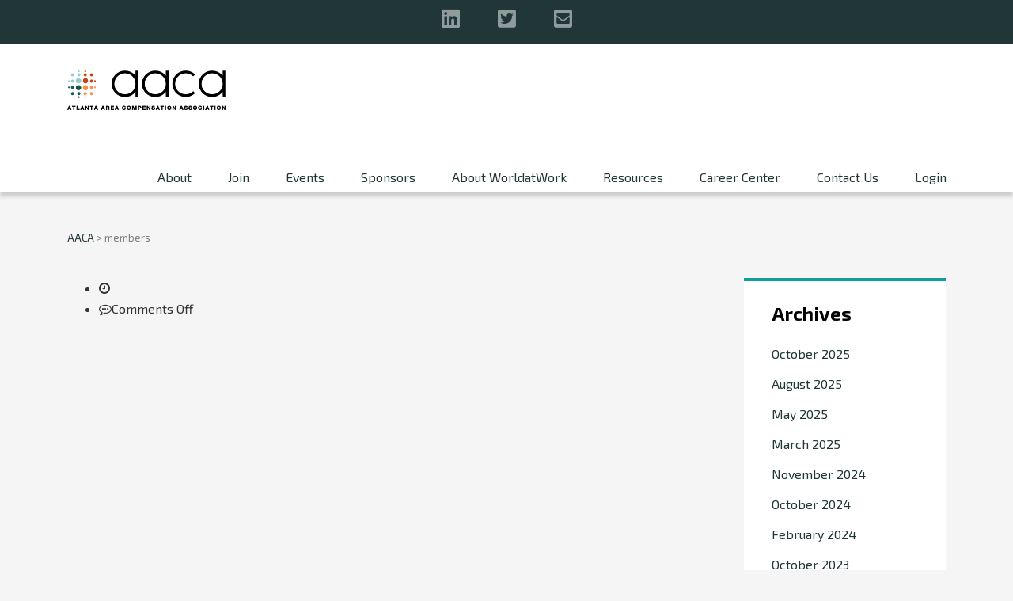

--- FILE ---
content_type: text/html; charset=UTF-8
request_url: https://aaca.net/tag/members/
body_size: 10483
content:
<!DOCTYPE html>
<html lang="en" class="no-js">
<head>
	<meta charset="UTF-8">
	<meta http-equiv="X-UA-Compatible" content="IE=edge">
	<meta name="viewport" content="width=device-width, initial-scale=1, user-scalable=0">
	<link rel="profile" href="https://gmpg.org/xfn/11">
	<link rel="pingback" href="https://aaca.net/xmlrpc.php">

	<title>members &#8211; AACA</title>
<meta name='robots' content='max-image-preview:large' />
	<style>img:is([sizes="auto" i], [sizes^="auto," i]) { contain-intrinsic-size: 3000px 1500px }</style>
	<link rel='dns-prefetch' href='//use.fontawesome.com' />
<link rel='dns-prefetch' href='//fonts.googleapis.com' />
<link rel="alternate" type="application/rss+xml" title="AACA &raquo; Feed" href="https://aaca.net/feed/" />
<link rel="alternate" type="application/rss+xml" title="AACA &raquo; Comments Feed" href="https://aaca.net/comments/feed/" />
<link rel="alternate" type="application/rss+xml" title="AACA &raquo; members Tag Feed" href="https://aaca.net/tag/members/feed/" />
<script type="text/javascript">
/* <![CDATA[ */
window._wpemojiSettings = {"baseUrl":"https:\/\/s.w.org\/images\/core\/emoji\/16.0.1\/72x72\/","ext":".png","svgUrl":"https:\/\/s.w.org\/images\/core\/emoji\/16.0.1\/svg\/","svgExt":".svg","source":{"concatemoji":"https:\/\/aaca.net\/wp-includes\/js\/wp-emoji-release.min.js?ver=6.8.3"}};
/*! This file is auto-generated */
!function(s,n){var o,i,e;function c(e){try{var t={supportTests:e,timestamp:(new Date).valueOf()};sessionStorage.setItem(o,JSON.stringify(t))}catch(e){}}function p(e,t,n){e.clearRect(0,0,e.canvas.width,e.canvas.height),e.fillText(t,0,0);var t=new Uint32Array(e.getImageData(0,0,e.canvas.width,e.canvas.height).data),a=(e.clearRect(0,0,e.canvas.width,e.canvas.height),e.fillText(n,0,0),new Uint32Array(e.getImageData(0,0,e.canvas.width,e.canvas.height).data));return t.every(function(e,t){return e===a[t]})}function u(e,t){e.clearRect(0,0,e.canvas.width,e.canvas.height),e.fillText(t,0,0);for(var n=e.getImageData(16,16,1,1),a=0;a<n.data.length;a++)if(0!==n.data[a])return!1;return!0}function f(e,t,n,a){switch(t){case"flag":return n(e,"\ud83c\udff3\ufe0f\u200d\u26a7\ufe0f","\ud83c\udff3\ufe0f\u200b\u26a7\ufe0f")?!1:!n(e,"\ud83c\udde8\ud83c\uddf6","\ud83c\udde8\u200b\ud83c\uddf6")&&!n(e,"\ud83c\udff4\udb40\udc67\udb40\udc62\udb40\udc65\udb40\udc6e\udb40\udc67\udb40\udc7f","\ud83c\udff4\u200b\udb40\udc67\u200b\udb40\udc62\u200b\udb40\udc65\u200b\udb40\udc6e\u200b\udb40\udc67\u200b\udb40\udc7f");case"emoji":return!a(e,"\ud83e\udedf")}return!1}function g(e,t,n,a){var r="undefined"!=typeof WorkerGlobalScope&&self instanceof WorkerGlobalScope?new OffscreenCanvas(300,150):s.createElement("canvas"),o=r.getContext("2d",{willReadFrequently:!0}),i=(o.textBaseline="top",o.font="600 32px Arial",{});return e.forEach(function(e){i[e]=t(o,e,n,a)}),i}function t(e){var t=s.createElement("script");t.src=e,t.defer=!0,s.head.appendChild(t)}"undefined"!=typeof Promise&&(o="wpEmojiSettingsSupports",i=["flag","emoji"],n.supports={everything:!0,everythingExceptFlag:!0},e=new Promise(function(e){s.addEventListener("DOMContentLoaded",e,{once:!0})}),new Promise(function(t){var n=function(){try{var e=JSON.parse(sessionStorage.getItem(o));if("object"==typeof e&&"number"==typeof e.timestamp&&(new Date).valueOf()<e.timestamp+604800&&"object"==typeof e.supportTests)return e.supportTests}catch(e){}return null}();if(!n){if("undefined"!=typeof Worker&&"undefined"!=typeof OffscreenCanvas&&"undefined"!=typeof URL&&URL.createObjectURL&&"undefined"!=typeof Blob)try{var e="postMessage("+g.toString()+"("+[JSON.stringify(i),f.toString(),p.toString(),u.toString()].join(",")+"));",a=new Blob([e],{type:"text/javascript"}),r=new Worker(URL.createObjectURL(a),{name:"wpTestEmojiSupports"});return void(r.onmessage=function(e){c(n=e.data),r.terminate(),t(n)})}catch(e){}c(n=g(i,f,p,u))}t(n)}).then(function(e){for(var t in e)n.supports[t]=e[t],n.supports.everything=n.supports.everything&&n.supports[t],"flag"!==t&&(n.supports.everythingExceptFlag=n.supports.everythingExceptFlag&&n.supports[t]);n.supports.everythingExceptFlag=n.supports.everythingExceptFlag&&!n.supports.flag,n.DOMReady=!1,n.readyCallback=function(){n.DOMReady=!0}}).then(function(){return e}).then(function(){var e;n.supports.everything||(n.readyCallback(),(e=n.source||{}).concatemoji?t(e.concatemoji):e.wpemoji&&e.twemoji&&(t(e.twemoji),t(e.wpemoji)))}))}((window,document),window._wpemojiSettings);
/* ]]> */
</script>
<link rel='stylesheet' id='pt-cv-public-style-css' href='https://aaca.net/wp-content/plugins/content-views-query-and-display-post-page/public/assets/css/cv.css?ver=4.1' type='text/css' media='all' />
<style id='wp-emoji-styles-inline-css' type='text/css'>

	img.wp-smiley, img.emoji {
		display: inline !important;
		border: none !important;
		box-shadow: none !important;
		height: 1em !important;
		width: 1em !important;
		margin: 0 0.07em !important;
		vertical-align: -0.1em !important;
		background: none !important;
		padding: 0 !important;
	}
</style>
<link rel='stylesheet' id='wp-block-library-css' href='https://aaca.net/wp-includes/css/dist/block-library/style.min.css?ver=6.8.3' type='text/css' media='all' />
<style id='classic-theme-styles-inline-css' type='text/css'>
/*! This file is auto-generated */
.wp-block-button__link{color:#fff;background-color:#32373c;border-radius:9999px;box-shadow:none;text-decoration:none;padding:calc(.667em + 2px) calc(1.333em + 2px);font-size:1.125em}.wp-block-file__button{background:#32373c;color:#fff;text-decoration:none}
</style>
<link rel='stylesheet' id='awsm-ead-public-css' href='https://aaca.net/wp-content/plugins/embed-any-document/css/embed-public.min.css?ver=2.7.7' type='text/css' media='all' />
<style id='global-styles-inline-css' type='text/css'>
:root{--wp--preset--aspect-ratio--square: 1;--wp--preset--aspect-ratio--4-3: 4/3;--wp--preset--aspect-ratio--3-4: 3/4;--wp--preset--aspect-ratio--3-2: 3/2;--wp--preset--aspect-ratio--2-3: 2/3;--wp--preset--aspect-ratio--16-9: 16/9;--wp--preset--aspect-ratio--9-16: 9/16;--wp--preset--color--black: #000000;--wp--preset--color--cyan-bluish-gray: #abb8c3;--wp--preset--color--white: #ffffff;--wp--preset--color--pale-pink: #f78da7;--wp--preset--color--vivid-red: #cf2e2e;--wp--preset--color--luminous-vivid-orange: #ff6900;--wp--preset--color--luminous-vivid-amber: #fcb900;--wp--preset--color--light-green-cyan: #7bdcb5;--wp--preset--color--vivid-green-cyan: #00d084;--wp--preset--color--pale-cyan-blue: #8ed1fc;--wp--preset--color--vivid-cyan-blue: #0693e3;--wp--preset--color--vivid-purple: #9b51e0;--wp--preset--gradient--vivid-cyan-blue-to-vivid-purple: linear-gradient(135deg,rgba(6,147,227,1) 0%,rgb(155,81,224) 100%);--wp--preset--gradient--light-green-cyan-to-vivid-green-cyan: linear-gradient(135deg,rgb(122,220,180) 0%,rgb(0,208,130) 100%);--wp--preset--gradient--luminous-vivid-amber-to-luminous-vivid-orange: linear-gradient(135deg,rgba(252,185,0,1) 0%,rgba(255,105,0,1) 100%);--wp--preset--gradient--luminous-vivid-orange-to-vivid-red: linear-gradient(135deg,rgba(255,105,0,1) 0%,rgb(207,46,46) 100%);--wp--preset--gradient--very-light-gray-to-cyan-bluish-gray: linear-gradient(135deg,rgb(238,238,238) 0%,rgb(169,184,195) 100%);--wp--preset--gradient--cool-to-warm-spectrum: linear-gradient(135deg,rgb(74,234,220) 0%,rgb(151,120,209) 20%,rgb(207,42,186) 40%,rgb(238,44,130) 60%,rgb(251,105,98) 80%,rgb(254,248,76) 100%);--wp--preset--gradient--blush-light-purple: linear-gradient(135deg,rgb(255,206,236) 0%,rgb(152,150,240) 100%);--wp--preset--gradient--blush-bordeaux: linear-gradient(135deg,rgb(254,205,165) 0%,rgb(254,45,45) 50%,rgb(107,0,62) 100%);--wp--preset--gradient--luminous-dusk: linear-gradient(135deg,rgb(255,203,112) 0%,rgb(199,81,192) 50%,rgb(65,88,208) 100%);--wp--preset--gradient--pale-ocean: linear-gradient(135deg,rgb(255,245,203) 0%,rgb(182,227,212) 50%,rgb(51,167,181) 100%);--wp--preset--gradient--electric-grass: linear-gradient(135deg,rgb(202,248,128) 0%,rgb(113,206,126) 100%);--wp--preset--gradient--midnight: linear-gradient(135deg,rgb(2,3,129) 0%,rgb(40,116,252) 100%);--wp--preset--font-size--small: 13px;--wp--preset--font-size--medium: 20px;--wp--preset--font-size--large: 36px;--wp--preset--font-size--x-large: 42px;--wp--preset--spacing--20: 0.44rem;--wp--preset--spacing--30: 0.67rem;--wp--preset--spacing--40: 1rem;--wp--preset--spacing--50: 1.5rem;--wp--preset--spacing--60: 2.25rem;--wp--preset--spacing--70: 3.38rem;--wp--preset--spacing--80: 5.06rem;--wp--preset--shadow--natural: 6px 6px 9px rgba(0, 0, 0, 0.2);--wp--preset--shadow--deep: 12px 12px 50px rgba(0, 0, 0, 0.4);--wp--preset--shadow--sharp: 6px 6px 0px rgba(0, 0, 0, 0.2);--wp--preset--shadow--outlined: 6px 6px 0px -3px rgba(255, 255, 255, 1), 6px 6px rgba(0, 0, 0, 1);--wp--preset--shadow--crisp: 6px 6px 0px rgba(0, 0, 0, 1);}:where(.is-layout-flex){gap: 0.5em;}:where(.is-layout-grid){gap: 0.5em;}body .is-layout-flex{display: flex;}.is-layout-flex{flex-wrap: wrap;align-items: center;}.is-layout-flex > :is(*, div){margin: 0;}body .is-layout-grid{display: grid;}.is-layout-grid > :is(*, div){margin: 0;}:where(.wp-block-columns.is-layout-flex){gap: 2em;}:where(.wp-block-columns.is-layout-grid){gap: 2em;}:where(.wp-block-post-template.is-layout-flex){gap: 1.25em;}:where(.wp-block-post-template.is-layout-grid){gap: 1.25em;}.has-black-color{color: var(--wp--preset--color--black) !important;}.has-cyan-bluish-gray-color{color: var(--wp--preset--color--cyan-bluish-gray) !important;}.has-white-color{color: var(--wp--preset--color--white) !important;}.has-pale-pink-color{color: var(--wp--preset--color--pale-pink) !important;}.has-vivid-red-color{color: var(--wp--preset--color--vivid-red) !important;}.has-luminous-vivid-orange-color{color: var(--wp--preset--color--luminous-vivid-orange) !important;}.has-luminous-vivid-amber-color{color: var(--wp--preset--color--luminous-vivid-amber) !important;}.has-light-green-cyan-color{color: var(--wp--preset--color--light-green-cyan) !important;}.has-vivid-green-cyan-color{color: var(--wp--preset--color--vivid-green-cyan) !important;}.has-pale-cyan-blue-color{color: var(--wp--preset--color--pale-cyan-blue) !important;}.has-vivid-cyan-blue-color{color: var(--wp--preset--color--vivid-cyan-blue) !important;}.has-vivid-purple-color{color: var(--wp--preset--color--vivid-purple) !important;}.has-black-background-color{background-color: var(--wp--preset--color--black) !important;}.has-cyan-bluish-gray-background-color{background-color: var(--wp--preset--color--cyan-bluish-gray) !important;}.has-white-background-color{background-color: var(--wp--preset--color--white) !important;}.has-pale-pink-background-color{background-color: var(--wp--preset--color--pale-pink) !important;}.has-vivid-red-background-color{background-color: var(--wp--preset--color--vivid-red) !important;}.has-luminous-vivid-orange-background-color{background-color: var(--wp--preset--color--luminous-vivid-orange) !important;}.has-luminous-vivid-amber-background-color{background-color: var(--wp--preset--color--luminous-vivid-amber) !important;}.has-light-green-cyan-background-color{background-color: var(--wp--preset--color--light-green-cyan) !important;}.has-vivid-green-cyan-background-color{background-color: var(--wp--preset--color--vivid-green-cyan) !important;}.has-pale-cyan-blue-background-color{background-color: var(--wp--preset--color--pale-cyan-blue) !important;}.has-vivid-cyan-blue-background-color{background-color: var(--wp--preset--color--vivid-cyan-blue) !important;}.has-vivid-purple-background-color{background-color: var(--wp--preset--color--vivid-purple) !important;}.has-black-border-color{border-color: var(--wp--preset--color--black) !important;}.has-cyan-bluish-gray-border-color{border-color: var(--wp--preset--color--cyan-bluish-gray) !important;}.has-white-border-color{border-color: var(--wp--preset--color--white) !important;}.has-pale-pink-border-color{border-color: var(--wp--preset--color--pale-pink) !important;}.has-vivid-red-border-color{border-color: var(--wp--preset--color--vivid-red) !important;}.has-luminous-vivid-orange-border-color{border-color: var(--wp--preset--color--luminous-vivid-orange) !important;}.has-luminous-vivid-amber-border-color{border-color: var(--wp--preset--color--luminous-vivid-amber) !important;}.has-light-green-cyan-border-color{border-color: var(--wp--preset--color--light-green-cyan) !important;}.has-vivid-green-cyan-border-color{border-color: var(--wp--preset--color--vivid-green-cyan) !important;}.has-pale-cyan-blue-border-color{border-color: var(--wp--preset--color--pale-cyan-blue) !important;}.has-vivid-cyan-blue-border-color{border-color: var(--wp--preset--color--vivid-cyan-blue) !important;}.has-vivid-purple-border-color{border-color: var(--wp--preset--color--vivid-purple) !important;}.has-vivid-cyan-blue-to-vivid-purple-gradient-background{background: var(--wp--preset--gradient--vivid-cyan-blue-to-vivid-purple) !important;}.has-light-green-cyan-to-vivid-green-cyan-gradient-background{background: var(--wp--preset--gradient--light-green-cyan-to-vivid-green-cyan) !important;}.has-luminous-vivid-amber-to-luminous-vivid-orange-gradient-background{background: var(--wp--preset--gradient--luminous-vivid-amber-to-luminous-vivid-orange) !important;}.has-luminous-vivid-orange-to-vivid-red-gradient-background{background: var(--wp--preset--gradient--luminous-vivid-orange-to-vivid-red) !important;}.has-very-light-gray-to-cyan-bluish-gray-gradient-background{background: var(--wp--preset--gradient--very-light-gray-to-cyan-bluish-gray) !important;}.has-cool-to-warm-spectrum-gradient-background{background: var(--wp--preset--gradient--cool-to-warm-spectrum) !important;}.has-blush-light-purple-gradient-background{background: var(--wp--preset--gradient--blush-light-purple) !important;}.has-blush-bordeaux-gradient-background{background: var(--wp--preset--gradient--blush-bordeaux) !important;}.has-luminous-dusk-gradient-background{background: var(--wp--preset--gradient--luminous-dusk) !important;}.has-pale-ocean-gradient-background{background: var(--wp--preset--gradient--pale-ocean) !important;}.has-electric-grass-gradient-background{background: var(--wp--preset--gradient--electric-grass) !important;}.has-midnight-gradient-background{background: var(--wp--preset--gradient--midnight) !important;}.has-small-font-size{font-size: var(--wp--preset--font-size--small) !important;}.has-medium-font-size{font-size: var(--wp--preset--font-size--medium) !important;}.has-large-font-size{font-size: var(--wp--preset--font-size--large) !important;}.has-x-large-font-size{font-size: var(--wp--preset--font-size--x-large) !important;}
:where(.wp-block-post-template.is-layout-flex){gap: 1.25em;}:where(.wp-block-post-template.is-layout-grid){gap: 1.25em;}
:where(.wp-block-columns.is-layout-flex){gap: 2em;}:where(.wp-block-columns.is-layout-grid){gap: 2em;}
:root :where(.wp-block-pullquote){font-size: 1.5em;line-height: 1.6;}
</style>
<link rel='stylesheet' id='contact-form-7-css' href='https://aaca.net/wp-content/plugins/contact-form-7/includes/css/styles.css?ver=6.1.1' type='text/css' media='all' />
<link rel='stylesheet' id='wpdm-fonticon-css' href='https://aaca.net/wp-content/plugins/download-manager/assets/wpdm-iconfont/css/wpdm-icons.css?ver=6.8.3' type='text/css' media='all' />
<link rel='stylesheet' id='wpdm-front-css' href='https://aaca.net/wp-content/plugins/download-manager/assets/css/front.min.css?ver=6.8.3' type='text/css' media='all' />
<link rel='stylesheet' id='rs-plugin-settings-css' href='https://aaca.net/wp-content/plugins/revslider/public/assets/css/rs6.css?ver=6.1.8' type='text/css' media='all' />
<style id='rs-plugin-settings-inline-css' type='text/css'>
#rs-demo-id {}
</style>
<link rel='stylesheet' id='wp-job-manager-job-listings-css' href='https://aaca.net/wp-content/plugins/wp-job-manager/assets/dist/css/job-listings.css?ver=598383a28ac5f9f156e4' type='text/css' media='all' />
<link rel='stylesheet' id='load-fa-css' href='https://use.fontawesome.com/releases/v5.12.1/css/all.css?ver=6.8.3' type='text/css' media='all' />
<link rel='stylesheet' id='stm-fonts-css' href='https://fonts.googleapis.com/css?family=Exo+2%3A300%2C300i%2C400%2C400i%2C500%2C500i%2C600%2C600i%2C700%2C700i%2C800%2C800i&#038;subset=latin%2Clatin-ext' type='text/css' media='all' />
<link rel='stylesheet' id='bootstrap-css' href='https://aaca.net/wp-content/themes/smarty/assets/css/bootstrap.min.css?ver=3.3.2' type='text/css' media='all' />
<link rel='stylesheet' id='font-awesome-css' href='https://aaca.net/wp-content/themes/smarty/assets/fonts/font-awesome/css/font-awesome.min.css?ver=3.3.2' type='text/css' media='all' />
<link rel='stylesheet' id='stm-icon-css' href='https://aaca.net/wp-content/themes/smarty/assets/fonts/stm-icon/style.css?ver=3.3.2' type='text/css' media='all' />
<link rel='stylesheet' id='stm-select2-css' href='https://aaca.net/wp-content/themes/smarty/assets/js/vendor/select2/css/select2.min.css?ver=3.3.2' type='text/css' media='all' />
<link rel='stylesheet' id='stm-skin-orange-css' href='https://aaca.net/wp-content/themes/smarty/assets/css/university-two/skin-orange.css?ver=3.3.2' type='text/css' media='all' />
<link rel='stylesheet' id='stm-style-css' href='https://aaca.net/wp-content/themes/smarty/style.css?ver=3.3.2' type='text/css' media='all' />
<script type="text/javascript" src="https://aaca.net/wp-includes/js/jquery/jquery.min.js?ver=3.7.1" id="jquery-core-js"></script>
<script type="text/javascript" src="https://aaca.net/wp-includes/js/jquery/jquery-migrate.min.js?ver=3.4.1" id="jquery-migrate-js"></script>
<script type="text/javascript" src="https://aaca.net/wp-content/plugins/download-manager/assets/js/wpdm.min.js?ver=6.8.3" id="wpdm-frontend-js-js"></script>
<script type="text/javascript" id="wpdm-frontjs-js-extra">
/* <![CDATA[ */
var wpdm_url = {"home":"https:\/\/aaca.net\/","site":"https:\/\/aaca.net\/","ajax":"https:\/\/aaca.net\/wp-admin\/admin-ajax.php"};
var wpdm_js = {"spinner":"<i class=\"wpdm-icon wpdm-sun wpdm-spin\"><\/i>","client_id":"04c57a318f4c015a7a6f68b8ef3b77f7"};
var wpdm_strings = {"pass_var":"Password Verified!","pass_var_q":"Please click following button to start download.","start_dl":"Start Download"};
/* ]]> */
</script>
<script type="text/javascript" src="https://aaca.net/wp-content/plugins/download-manager/assets/js/front.min.js?ver=3.3.21" id="wpdm-frontjs-js"></script>
<script type="text/javascript" src="https://aaca.net/wp-content/plugins/revslider/public/assets/js/revolution.tools.min.js?ver=6.0" id="tp-tools-js"></script>
<script type="text/javascript" src="https://aaca.net/wp-content/plugins/revslider/public/assets/js/rs6.min.js?ver=6.1.8" id="revmin-js"></script>
<script type="text/javascript" id="wa-integration-Authorization-js-WaWidgetHandler-js-extra">
/* <![CDATA[ */
var WaWidgetHandlerData = {"isLoggedIn":"","logoutUrl":"https:\/\/aaca.net\/tag\/members\/?state=WaWpIntegrationLogout&waLoginAction=Logout","loginForm":"<div class=\"wa_login_shortcode\"><form action=\"https:\/\/aaca.net\/widget\/sys\/login\/OAuthLogin\" method=\"get\"><input type=\"hidden\" name=\"scope\" value=\"contacts_me\" \/><input type=\"hidden\" name=\"client_id\" value=\"3rhlhdg8l6\" \/><input type=\"hidden\" name=\"response_type\" value=\"authorization_code\" \/><input type=\"hidden\" name=\"claimed_account_id\" value=\"78723\" \/><input type=\"hidden\" name=\"state\" value=\"WaWpIntegrationLogin\" \/><input type=\"hidden\" name=\"redirect_uri\" value=\"https:\/\/aaca.net\/tag\/members\/\" \/><input type=\"submit\" name=\"waLoginAction\" class=\"button button-primary\" value=\"Login\" title=\"Login\" \/><\/form><\/div>","sessionKey":null};
/* ]]> */
</script>
<script type="text/javascript" src="https://aaca.net/wp-content/plugins/wild-apricot-login/Modules/Authorization/js/WaWidgetHandler.js?ver=1.0.16" id="wa-integration-Authorization-js-WaWidgetHandler-js"></script>
<link rel="https://api.w.org/" href="https://aaca.net/wp-json/" /><link rel="alternate" title="JSON" type="application/json" href="https://aaca.net/wp-json/wp/v2/tags/112" /><link rel="EditURI" type="application/rsd+xml" title="RSD" href="https://aaca.net/xmlrpc.php?rsd" />
<meta name="generator" content="WordPress 6.8.3" />
<script type="text/javascript">window.wp_data = {"ajax_url":"https:\/\/aaca.net\/wp-admin\/admin-ajax.php","is_mobile":false,"load_meal":"6efaf89998","review_status":"c7c8c70b6a"};</script><style type="text/css">.recentcomments a{display:inline !important;padding:0 !important;margin:0 !important;}</style><meta name="generator" content="Powered by WPBakery Page Builder - drag and drop page builder for WordPress."/>
<meta name="generator" content="Powered by Slider Revolution 6.1.8 - responsive, Mobile-Friendly Slider Plugin for WordPress with comfortable drag and drop interface." />
<link rel="icon" href="https://aaca.net/wp-content/uploads/2020/07/cropped-aaca_site_icon_clear-32x32.png" sizes="32x32" />
<link rel="icon" href="https://aaca.net/wp-content/uploads/2020/07/cropped-aaca_site_icon_clear-192x192.png" sizes="192x192" />
<link rel="apple-touch-icon" href="https://aaca.net/wp-content/uploads/2020/07/cropped-aaca_site_icon_clear-180x180.png" />
<meta name="msapplication-TileImage" content="https://aaca.net/wp-content/uploads/2020/07/cropped-aaca_site_icon_clear-270x270.png" />
<script type="text/javascript">function setREVStartSize(e){			
			try {								
				var pw = document.getElementById(e.c).parentNode.offsetWidth,
					newh;
				pw = pw===0 || isNaN(pw) ? window.innerWidth : pw;
				e.tabw = e.tabw===undefined ? 0 : parseInt(e.tabw);
				e.thumbw = e.thumbw===undefined ? 0 : parseInt(e.thumbw);
				e.tabh = e.tabh===undefined ? 0 : parseInt(e.tabh);
				e.thumbh = e.thumbh===undefined ? 0 : parseInt(e.thumbh);
				e.tabhide = e.tabhide===undefined ? 0 : parseInt(e.tabhide);
				e.thumbhide = e.thumbhide===undefined ? 0 : parseInt(e.thumbhide);
				e.mh = e.mh===undefined || e.mh=="" || e.mh==="auto" ? 0 : parseInt(e.mh,0);		
				if(e.layout==="fullscreen" || e.l==="fullscreen") 						
					newh = Math.max(e.mh,window.innerHeight);				
				else{					
					e.gw = Array.isArray(e.gw) ? e.gw : [e.gw];
					for (var i in e.rl) if (e.gw[i]===undefined || e.gw[i]===0) e.gw[i] = e.gw[i-1];					
					e.gh = e.el===undefined || e.el==="" || (Array.isArray(e.el) && e.el.length==0)? e.gh : e.el;
					e.gh = Array.isArray(e.gh) ? e.gh : [e.gh];
					for (var i in e.rl) if (e.gh[i]===undefined || e.gh[i]===0) e.gh[i] = e.gh[i-1];
										
					var nl = new Array(e.rl.length),
						ix = 0,						
						sl;					
					e.tabw = e.tabhide>=pw ? 0 : e.tabw;
					e.thumbw = e.thumbhide>=pw ? 0 : e.thumbw;
					e.tabh = e.tabhide>=pw ? 0 : e.tabh;
					e.thumbh = e.thumbhide>=pw ? 0 : e.thumbh;					
					for (var i in e.rl) nl[i] = e.rl[i]<window.innerWidth ? 0 : e.rl[i];
					sl = nl[0];									
					for (var i in nl) if (sl>nl[i] && nl[i]>0) { sl = nl[i]; ix=i;}															
					var m = pw>(e.gw[ix]+e.tabw+e.thumbw) ? 1 : (pw-(e.tabw+e.thumbw)) / (e.gw[ix]);					

					newh =  (e.type==="carousel" && e.justify==="true" ? e.gh[ix] : (e.gh[ix] * m)) + (e.tabh + e.thumbh);
				}			
				
				if(window.rs_init_css===undefined) window.rs_init_css = document.head.appendChild(document.createElement("style"));					
				document.getElementById(e.c).height = newh;
				window.rs_init_css.innerHTML += "#"+e.c+"_wrapper { height: "+newh+"px }";				
			} catch(e){
				console.log("Failure at Presize of Slider:" + e)
			}					   
		  };</script>
<style type="text/css" title="dynamic-css" class="options-output">.header .logo{max-width:200px;}</style>
<noscript><style> .wpb_animate_when_almost_visible { opacity: 1; }</style></noscript><meta name="generator" content="WordPress Download Manager 3.3.21" />
                <style>
        /* WPDM Link Template Styles */        </style>
                <style>

            :root {
                --color-primary: #4a8eff;
                --color-primary-rgb: 74, 142, 255;
                --color-primary-hover: #5998ff;
                --color-primary-active: #3281ff;
                --color-secondary: #6c757d;
                --color-secondary-rgb: 108, 117, 125;
                --color-secondary-hover: #6c757d;
                --color-secondary-active: #6c757d;
                --color-success: #018e11;
                --color-success-rgb: 1, 142, 17;
                --color-success-hover: #0aad01;
                --color-success-active: #0c8c01;
                --color-info: #2CA8FF;
                --color-info-rgb: 44, 168, 255;
                --color-info-hover: #2CA8FF;
                --color-info-active: #2CA8FF;
                --color-warning: #FFB236;
                --color-warning-rgb: 255, 178, 54;
                --color-warning-hover: #FFB236;
                --color-warning-active: #FFB236;
                --color-danger: #ff5062;
                --color-danger-rgb: 255, 80, 98;
                --color-danger-hover: #ff5062;
                --color-danger-active: #ff5062;
                --color-green: #30b570;
                --color-blue: #0073ff;
                --color-purple: #8557D3;
                --color-red: #ff5062;
                --color-muted: rgba(69, 89, 122, 0.6);
                --wpdm-font: "Sen", -apple-system, BlinkMacSystemFont, "Segoe UI", Roboto, Helvetica, Arial, sans-serif, "Apple Color Emoji", "Segoe UI Emoji", "Segoe UI Symbol";
            }

            .wpdm-download-link.btn.btn-primary {
                border-radius: 4px;
            }


        </style>
        </head>
<body data-rsssl=1 class="archive tag tag-members tag-112 wp-theme-smarty smarty wpb-js-composer js-comp-ver-6.1 vc_responsive">
<div id="wrapper">

	

<div class="header-holder header-holder_view-style_1 header_holder_small">

    

<div class="top-bar top-bar_view-style_1">
	<div class="container">
		<div class="top-bar__content">
			
            
            <div class="top-bar__nav stm-nav"><ul id="topbar-nav-menu" class="top-bar__nav-menu stm-nav__menu"><li id="menu-item-3080" class="menu-item menu-item-type-custom menu-item-object-custom menu-item-3080"><a href="https://www.linkedin.com/company/atlanta-area-compensation-association/"><i class="fab fa-linkedin-square fa-2x"></i></a></li>
<li id="menu-item-3082" class="menu-item menu-item-type-custom menu-item-object-custom menu-item-3082"><a href="https://twitter.com/aaca_comp"><i class="fab fa-twitter-square fa-2x"></i></a></li>
<li id="menu-item-3081" class="menu-item menu-item-type-custom menu-item-object-custom menu-item-3081"><a href="mailto:general.aaca@gmail.com"><i class="fas fa-envelope-square fa-2x"></i></a></li>
</ul></div>
            		</div><!-- / top-bar__content -->
	</div><!-- / container -->
</div><!-- / top-bar -->
<header id="masthead" class="header header_view-style_1">
    <div class="container">
        <div class="header__content">
            <!-- Logo -->
            <div class="logo-box-white">
                                    <a href="https://aaca.net/" class="logo" title="AACA">
                        <span class="logo__icon">
                            <img src="https://aaca.net/wp-content/uploads/2020/03/aaca_h100px_png_clear_thicktagline.png" alt="Logo width="200"">
                        </span>
                    </a>
                            </div>

            <div class="logo-box-blue">
                                    <a href="https://aaca.net/" class="logo" title="AACA">
                        <span class="logo__icon">
                            <img src="https://aaca.net/wp-content/uploads/2020/03/aaca_h100px_png_clear_thicktagline.png" alt="Logo" width="200">
                        </span>
                    </a>
                            </div>

            <div class="stm-nav stm-nav_type_header"><ul id="header-nav-menu" class="stm-nav__menu stm-nav__menu_type_header"><li id="menu-item-3061" class="menu-item menu-item-type-post_type menu-item-object-page menu-item-has-children menu-item-3061"><a href="https://aaca.net/about/">About</a>
<ul class="sub-menu">
	<li id="menu-item-3062" class="menu-item menu-item-type-post_type menu-item-object-page menu-item-3062"><a href="https://aaca.net/about/">About AACA</a></li>
	<li id="menu-item-3715" class="menu-item menu-item-type-post_type menu-item-object-page menu-item-3715"><a href="https://aaca.net/about/board-of-directors/">Board of Directors</a></li>
	<li id="menu-item-3064" class="menu-item menu-item-type-post_type menu-item-object-page menu-item-3064"><a href="https://aaca.net/about/presidents-message/">President’s Message</a></li>
</ul>
</li>
<li id="menu-item-3065" class="menu-item menu-item-type-post_type menu-item-object-page menu-item-has-children menu-item-3065"><a href="https://aaca.net/join/">Join</a>
<ul class="sub-menu">
	<li id="menu-item-5834" class="menu-item menu-item-type-post_type menu-item-object-page menu-item-5834"><a href="https://aaca.net/join/join-today-membership-form/">Join Today – Membership Form</a></li>
	<li id="menu-item-5833" class="menu-item menu-item-type-post_type menu-item-object-page menu-item-5833"><a href="https://aaca.net/join/benefits-of-membership/">Benefits of Membership</a></li>
	<li id="menu-item-5832" class="menu-item menu-item-type-post_type menu-item-object-page menu-item-5832"><a href="https://aaca.net/join/types-of-membership/">Types of Membership</a></li>
</ul>
</li>
<li id="menu-item-3066" class="menu-item menu-item-type-post_type menu-item-object-page menu-item-3066"><a href="https://aaca.net/meetings/">Events</a></li>
<li id="menu-item-3331" class="menu-item menu-item-type-post_type menu-item-object-page menu-item-has-children menu-item-3331"><a href="https://aaca.net/sponsors/">Sponsors</a>
<ul class="sub-menu">
	<li id="menu-item-3316" class="menu-item menu-item-type-post_type menu-item-object-page menu-item-3316"><a href="https://aaca.net/sponsors/">Sponsors</a></li>
	<li id="menu-item-3194" class="menu-item menu-item-type-post_type menu-item-object-page menu-item-3194"><a href="https://aaca.net/sponsors/become-a-sponsor/">Sponsor Benefits</a></li>
	<li id="menu-item-6028" class="menu-item menu-item-type-post_type menu-item-object-page menu-item-6028"><a href="https://aaca.net/sponsors/sponsorship-form/">Become a Sponsor</a></li>
</ul>
</li>
<li id="menu-item-4292" class="menu-item menu-item-type-post_type menu-item-object-page menu-item-has-children menu-item-4292"><a href="https://aaca.net/world-at-work/">About WorldatWork</a>
<ul class="sub-menu">
	<li id="menu-item-6683" class="menu-item menu-item-type-post_type menu-item-object-page menu-item-6683"><a href="https://aaca.net/world-at-work/worldatwork-events/">WorldatWork Events</a></li>
</ul>
</li>
<li id="menu-item-3576" class="menu-item menu-item-type-custom menu-item-object-custom menu-item-has-children menu-item-3576"><a href="#">Resources</a>
<ul class="sub-menu">
	<li id="menu-item-3351" class="menu-item menu-item-type-post_type menu-item-object-page menu-item-3351"><a href="https://aaca.net/newsletter-subscription/">Subscribe</a></li>
	<li id="menu-item-3832" class="menu-item menu-item-type-post_type menu-item-object-page menu-item-3832"><a href="https://aaca.net/archives-2/">Archives</a></li>
	<li id="menu-item-3350" class="menu-item menu-item-type-post_type menu-item-object-page menu-item-3350"><a href="https://aaca.net/helpful-links/">Helpful Links</a></li>
</ul>
</li>
<li id="menu-item-3577" class="menu-item menu-item-type-custom menu-item-object-custom menu-item-has-children menu-item-3577"><a href="#">Career Center</a>
<ul class="sub-menu">
	<li id="menu-item-3305" class="menu-item menu-item-type-post_type menu-item-object-page menu-item-3305"><a href="https://aaca.net/career-spa/">Career Spa</a></li>
	<li id="menu-item-3285" class="menu-item menu-item-type-post_type menu-item-object-page menu-item-3285"><a href="https://aaca.net/jobs/">Jobs</a></li>
	<li id="menu-item-3284" class="menu-item menu-item-type-post_type menu-item-object-page menu-item-3284"><a href="https://aaca.net/post-a-job/">Post a Job</a></li>
	<li id="menu-item-3286" class="menu-item menu-item-type-post_type menu-item-object-page menu-item-3286"><a href="https://aaca.net/job-dashboard/">Manage Job Listings</a></li>
</ul>
</li>
<li id="menu-item-3068" class="menu-item menu-item-type-post_type menu-item-object-page menu-item-3068"><a href="https://aaca.net/contact-us/">Contact Us</a></li>
<li id="menu-item-3291" class="menu-item menu-item-type-custom menu-item-object-custom menu-item-3291"><a href="https://aaca.wildapricot.org/sys/login/OAuthLogin?scope=contacts_me&#038;client_id=3rhlhdg8l6&#038;response_type=authorization_code&#038;claimed_account_id=78723&#038;state=WaWpIntegrationLogin&#038;redirect_uri=https%3A%2F%2Faaca.net%2F&#038;waLoginAction=Log+in">Login</a></li>
</ul></div>        </div><!-- /header__content -->
    </div><!-- /container -->
</header><!-- /header -->

<!-- Mobile - Top Bar -->
<div class="top-bar-mobile">
    
    </div><!-- /top-bar-mobile -->

<!-- Mobile - Header -->
<div class="header-mobile">
    <div class="header-mobile__logo">
                    <a href="https://aaca.net/" class="logo" title="AACA">
                <span class="logo__icon">
                    <img src="https://aaca.net/wp-content/uploads/2020/03/aaca_h100px_png_clear_thicktagline.png" alt="Logo" width="200">
                </span>
            </a>
                <div class="header-mobile__nav-control">
            <span class="header-mobile__control-line"></span>
        </div>
    </div><!-- /header-mobile__logo -->

    <div class="stm-nav stm-nav_type_mobile-header"><ul id="header-mobile-nav-menu" class="stm-nav__menu stm-nav__menu_type_mobile-header"><li class="menu-item menu-item-type-post_type menu-item-object-page menu-item-has-children menu-item-3061"><a href="https://aaca.net/about/">About</a>
<ul class="sub-menu">
	<li class="menu-item menu-item-type-post_type menu-item-object-page menu-item-3062"><a href="https://aaca.net/about/">About AACA</a></li>
	<li class="menu-item menu-item-type-post_type menu-item-object-page menu-item-3715"><a href="https://aaca.net/about/board-of-directors/">Board of Directors</a></li>
	<li class="menu-item menu-item-type-post_type menu-item-object-page menu-item-3064"><a href="https://aaca.net/about/presidents-message/">President’s Message</a></li>
</ul>
</li>
<li class="menu-item menu-item-type-post_type menu-item-object-page menu-item-has-children menu-item-3065"><a href="https://aaca.net/join/">Join</a>
<ul class="sub-menu">
	<li class="menu-item menu-item-type-post_type menu-item-object-page menu-item-5834"><a href="https://aaca.net/join/join-today-membership-form/">Join Today – Membership Form</a></li>
	<li class="menu-item menu-item-type-post_type menu-item-object-page menu-item-5833"><a href="https://aaca.net/join/benefits-of-membership/">Benefits of Membership</a></li>
	<li class="menu-item menu-item-type-post_type menu-item-object-page menu-item-5832"><a href="https://aaca.net/join/types-of-membership/">Types of Membership</a></li>
</ul>
</li>
<li class="menu-item menu-item-type-post_type menu-item-object-page menu-item-3066"><a href="https://aaca.net/meetings/">Events</a></li>
<li class="menu-item menu-item-type-post_type menu-item-object-page menu-item-has-children menu-item-3331"><a href="https://aaca.net/sponsors/">Sponsors</a>
<ul class="sub-menu">
	<li class="menu-item menu-item-type-post_type menu-item-object-page menu-item-3316"><a href="https://aaca.net/sponsors/">Sponsors</a></li>
	<li class="menu-item menu-item-type-post_type menu-item-object-page menu-item-3194"><a href="https://aaca.net/sponsors/become-a-sponsor/">Sponsor Benefits</a></li>
	<li class="menu-item menu-item-type-post_type menu-item-object-page menu-item-6028"><a href="https://aaca.net/sponsors/sponsorship-form/">Become a Sponsor</a></li>
</ul>
</li>
<li class="menu-item menu-item-type-post_type menu-item-object-page menu-item-has-children menu-item-4292"><a href="https://aaca.net/world-at-work/">About WorldatWork</a>
<ul class="sub-menu">
	<li class="menu-item menu-item-type-post_type menu-item-object-page menu-item-6683"><a href="https://aaca.net/world-at-work/worldatwork-events/">WorldatWork Events</a></li>
</ul>
</li>
<li class="menu-item menu-item-type-custom menu-item-object-custom menu-item-has-children menu-item-3576"><a href="#">Resources</a>
<ul class="sub-menu">
	<li class="menu-item menu-item-type-post_type menu-item-object-page menu-item-3351"><a href="https://aaca.net/newsletter-subscription/">Subscribe</a></li>
	<li class="menu-item menu-item-type-post_type menu-item-object-page menu-item-3832"><a href="https://aaca.net/archives-2/">Archives</a></li>
	<li class="menu-item menu-item-type-post_type menu-item-object-page menu-item-3350"><a href="https://aaca.net/helpful-links/">Helpful Links</a></li>
</ul>
</li>
<li class="menu-item menu-item-type-custom menu-item-object-custom menu-item-has-children menu-item-3577"><a href="#">Career Center</a>
<ul class="sub-menu">
	<li class="menu-item menu-item-type-post_type menu-item-object-page menu-item-3305"><a href="https://aaca.net/career-spa/">Career Spa</a></li>
	<li class="menu-item menu-item-type-post_type menu-item-object-page menu-item-3285"><a href="https://aaca.net/jobs/">Jobs</a></li>
	<li class="menu-item menu-item-type-post_type menu-item-object-page menu-item-3284"><a href="https://aaca.net/post-a-job/">Post a Job</a></li>
	<li class="menu-item menu-item-type-post_type menu-item-object-page menu-item-3286"><a href="https://aaca.net/job-dashboard/">Manage Job Listings</a></li>
</ul>
</li>
<li class="menu-item menu-item-type-post_type menu-item-object-page menu-item-3068"><a href="https://aaca.net/contact-us/">Contact Us</a></li>
<li class="menu-item menu-item-type-custom menu-item-object-custom menu-item-3291"><a href="https://aaca.wildapricot.org/sys/login/OAuthLogin?scope=contacts_me&#038;client_id=3rhlhdg8l6&#038;response_type=authorization_code&#038;claimed_account_id=78723&#038;state=WaWpIntegrationLogin&#038;redirect_uri=https%3A%2F%2Faaca.net%2F&#038;waLoginAction=Log+in">Login</a></li>
</ul></div></div><!-- /header-mobile -->
    
</div><!-- /.header-holder -->

                        <div class="breadcrumbs">
                <div class="container">
                    <!-- Breadcrumb NavXT 7.4.1 -->
<span property="itemListElement" typeof="ListItem"><a property="item" typeof="WebPage" title="Go to AACA." href="https://aaca.net" class="home" ><span property="name">AACA</span></a><meta property="position" content="1"></span> &gt; <span class="archive taxonomy post_tag current-item">members</span>                </div>
            </div>
            
<div class="content content_has_sidebar">
	<div class="container">
		<div class="row"><div class="col-md-9 col-sm-12">		<main class="main">
			<div class="stm-posts stm-posts_list">
									<article id="post-" class="">
			<div class="entry-body">
						<div class="entry-details-container">
				<div class="entry-details">
															<ul class="entry-meta">
						<li><i class="fa fa-clock-o"></i><a href=""></a></li>
						<li><i class="fa fa-commenting-o"></i><span>Comments Off<span class="screen-reader-text"> on </span></span></li>
					</ul>
				</div>
			</div>
		</div>
	</article>							</div><!-- /stm-posts stm-posts_list -->
					</main><!-- /main -->
		</div>					<div class="col-md-3 hidden-sm hidden-xs">								<div id="tertiary" class="sidebar sidebar_type_blog" role="complementary">
		<div class="sidebar-inner">
			<div class="widget-area">
				<aside id="archives-2" class="widget widget_archive"><h4 class="widget__title">Archives</h4>
			<ul>
					<li><a href='https://aaca.net/2025/10/'>October 2025</a></li>
	<li><a href='https://aaca.net/2025/08/'>August 2025</a></li>
	<li><a href='https://aaca.net/2025/05/'>May 2025</a></li>
	<li><a href='https://aaca.net/2025/03/'>March 2025</a></li>
	<li><a href='https://aaca.net/2024/11/'>November 2024</a></li>
	<li><a href='https://aaca.net/2024/10/'>October 2024</a></li>
	<li><a href='https://aaca.net/2024/02/'>February 2024</a></li>
	<li><a href='https://aaca.net/2023/10/'>October 2023</a></li>
	<li><a href='https://aaca.net/2023/05/'>May 2023</a></li>
	<li><a href='https://aaca.net/2023/03/'>March 2023</a></li>
	<li><a href='https://aaca.net/2023/02/'>February 2023</a></li>
	<li><a href='https://aaca.net/2022/10/'>October 2022</a></li>
	<li><a href='https://aaca.net/2022/08/'>August 2022</a></li>
	<li><a href='https://aaca.net/2022/04/'>April 2022</a></li>
	<li><a href='https://aaca.net/2022/02/'>February 2022</a></li>
	<li><a href='https://aaca.net/2021/10/'>October 2021</a></li>
	<li><a href='https://aaca.net/2021/08/'>August 2021</a></li>
	<li><a href='https://aaca.net/2021/06/'>June 2021</a></li>
	<li><a href='https://aaca.net/2021/05/'>May 2021</a></li>
	<li><a href='https://aaca.net/2021/04/'>April 2021</a></li>
	<li><a href='https://aaca.net/2021/03/'>March 2021</a></li>
	<li><a href='https://aaca.net/2021/02/'>February 2021</a></li>
	<li><a href='https://aaca.net/2020/11/'>November 2020</a></li>
	<li><a href='https://aaca.net/2020/10/'>October 2020</a></li>
	<li><a href='https://aaca.net/2020/06/'>June 2020</a></li>
	<li><a href='https://aaca.net/2020/04/'>April 2020</a></li>
	<li><a href='https://aaca.net/2019/10/'>October 2019</a></li>
	<li><a href='https://aaca.net/2019/09/'>September 2019</a></li>
	<li><a href='https://aaca.net/2019/08/'>August 2019</a></li>
	<li><a href='https://aaca.net/2019/05/'>May 2019</a></li>
	<li><a href='https://aaca.net/2019/02/'>February 2019</a></li>
	<li><a href='https://aaca.net/2018/10/'>October 2018</a></li>
	<li><a href='https://aaca.net/2017/08/'>August 2017</a></li>
	<li><a href='https://aaca.net/2017/04/'>April 2017</a></li>
	<li><a href='https://aaca.net/2017/02/'>February 2017</a></li>
	<li><a href='https://aaca.net/2016/10/'>October 2016</a></li>
	<li><a href='https://aaca.net/2016/09/'>September 2016</a></li>
	<li><a href='https://aaca.net/2016/08/'>August 2016</a></li>
	<li><a href='https://aaca.net/2016/06/'>June 2016</a></li>
	<li><a href='https://aaca.net/2016/04/'>April 2016</a></li>
	<li><a href='https://aaca.net/2016/02/'>February 2016</a></li>
			</ul>

			</aside><aside id="categories-2" class="widget widget_categories"><h4 class="widget__title">Categories</h4>
			<ul>
					<li class="cat-item cat-item-131"><a href="https://aaca.net/category/archive/">Archive</a>
</li>
	<li class="cat-item cat-item-132"><a href="https://aaca.net/category/communication/">Communication</a>
</li>
	<li class="cat-item cat-item-117"><a href="https://aaca.net/category/rewards/">Rewards</a>
</li>
	<li class="cat-item cat-item-118"><a href="https://aaca.net/category/recognition/">Recognition</a>
</li>
	<li class="cat-item cat-item-119"><a href="https://aaca.net/category/retention/">Retention</a>
</li>
	<li class="cat-item cat-item-120"><a href="https://aaca.net/category/regulations/">Regulations</a>
</li>
	<li class="cat-item cat-item-126"><a href="https://aaca.net/category/covid-19/">Covid-19</a>
</li>
	<li class="cat-item cat-item-127"><a href="https://aaca.net/category/other/">Other</a>
</li>
	<li class="cat-item cat-item-1"><a href="https://aaca.net/category/uncategorized/">Uncategorized</a>
</li>
			</ul>

			</aside>			</div><!-- .widget-area -->
		</div><!-- .sidebar-inner -->
	</div><!-- #tertiary -->
						</div></div>			</div><!-- /сontainer -->
</div><!-- /content -->



	
	<footer id="colophon" class="footer footer_type_default">
		<div class="container">

								<div class="widget-area widget-area_type_footer">
						<div class="row">
															<div class="col-lg-4 col-md-4 col-sm-6 col-xs-12">
									<div id="text-2" class="widget widget_footer widget_text">			<div class="textwidget"><p><img loading="lazy" decoding="async" class="alignnone size-full wp-image-4226" src="https://aaca.net/wp-content/uploads/2021/03/New-Alternate-Logo-3.png" alt="" width="240" height="87" /></p>
<p>&nbsp;</p>
</div>
		</div>								</div>
															<div class="col-lg-4 col-md-4 col-sm-6 col-xs-12">
									<div id="stm_widget_contact_details-2" class="widget widget_footer widget_contact-details"><h4 class="widget_title">Contact Info</h4>
			<ul class="list list_unstyle list_contact-details">

																						<li class="list__item list__item_address">P.O. Box 467039, Atlanta, GA 31146</li>
																																																			<li class="list__item list__item_email"><a href="mailto:general.aaca@gmail.com">general.aaca@gmail.com</a></li>
																								
			</ul>

		</div>								</div>
															<div class="col-lg-4 col-md-4 col-sm-6 col-xs-12">
									<div id="nav_menu-6" class="widget widget_footer widget_nav_menu"><h4 class="widget_title">Quick Links</h4><div class="menu-footer-menu-1-container"><ul id="menu-footer-menu-1" class="menu"><li id="menu-item-3205" class="menu-item menu-item-type-custom menu-item-object-custom menu-item-3205"><a href="https://aaca.net/join/">Join</a></li>
<li id="menu-item-3206" class="menu-item menu-item-type-custom menu-item-object-custom menu-item-3206"><a href="https://aaca.net/meetings/">Events</a></li>
<li id="menu-item-3047" class="menu-item menu-item-type-post_type menu-item-object-page menu-item-3047"><a href="https://aaca.net/contact-us/">Contact Us</a></li>
<li id="menu-item-3207" class="menu-item menu-item-type-custom menu-item-object-custom menu-item-3207"><a href="https://aaca.net/sponsors/become-a-sponsor/">Become a Sponsor</a></li>
</ul></div></div>								</div>
													</div>
					</div>
			
											<div class="copyright">© 2023 Atlanta Area Compensation Association</div>
			
		</div>
	</footer><!-- /.footer -->


</div><!-- /Wrapper -->


<script type="speculationrules">
{"prefetch":[{"source":"document","where":{"and":[{"href_matches":"\/*"},{"not":{"href_matches":["\/wp-*.php","\/wp-admin\/*","\/wp-content\/uploads\/*","\/wp-content\/*","\/wp-content\/plugins\/*","\/wp-content\/themes\/smarty\/*","\/*\\?(.+)"]}},{"not":{"selector_matches":"a[rel~=\"nofollow\"]"}},{"not":{"selector_matches":".no-prefetch, .no-prefetch a"}}]},"eagerness":"conservative"}]}
</script>
            <script>
                jQuery(function($){

                    
                });
            </script>
            <div id="fb-root"></div>
            <script type="text/javascript" src="https://aaca.net/wp-content/plugins/embed-any-document/js/pdfobject.min.js?ver=2.7.7" id="awsm-ead-pdf-object-js"></script>
<script type="text/javascript" id="awsm-ead-public-js-extra">
/* <![CDATA[ */
var eadPublic = [];
/* ]]> */
</script>
<script type="text/javascript" src="https://aaca.net/wp-content/plugins/embed-any-document/js/embed-public.min.js?ver=2.7.7" id="awsm-ead-public-js"></script>
<script type="text/javascript" src="https://aaca.net/wp-includes/js/dist/hooks.min.js?ver=4d63a3d491d11ffd8ac6" id="wp-hooks-js"></script>
<script type="text/javascript" src="https://aaca.net/wp-includes/js/dist/i18n.min.js?ver=5e580eb46a90c2b997e6" id="wp-i18n-js"></script>
<script type="text/javascript" id="wp-i18n-js-after">
/* <![CDATA[ */
wp.i18n.setLocaleData( { 'text direction\u0004ltr': [ 'ltr' ] } );
/* ]]> */
</script>
<script type="text/javascript" src="https://aaca.net/wp-content/plugins/contact-form-7/includes/swv/js/index.js?ver=6.1.1" id="swv-js"></script>
<script type="text/javascript" id="contact-form-7-js-before">
/* <![CDATA[ */
var wpcf7 = {
    "api": {
        "root": "https:\/\/aaca.net\/wp-json\/",
        "namespace": "contact-form-7\/v1"
    }
};
/* ]]> */
</script>
<script type="text/javascript" src="https://aaca.net/wp-content/plugins/contact-form-7/includes/js/index.js?ver=6.1.1" id="contact-form-7-js"></script>
<script type="text/javascript" id="pt-cv-content-views-script-js-extra">
/* <![CDATA[ */
var PT_CV_PUBLIC = {"_prefix":"pt-cv-","page_to_show":"5","_nonce":"c431750bbe","is_admin":"","is_mobile":"","ajaxurl":"https:\/\/aaca.net\/wp-admin\/admin-ajax.php","lang":"","loading_image_src":"data:image\/gif;base64,R0lGODlhDwAPALMPAMrKygwMDJOTkz09PZWVla+vr3p6euTk5M7OzuXl5TMzMwAAAJmZmWZmZszMzP\/\/\/yH\/[base64]\/wyVlamTi3nSdgwFNdhEJgTJoNyoB9ISYoQmdjiZPcj7EYCAeCF1gEDo4Dz2eIAAAh+QQFCgAPACwCAAAADQANAAAEM\/DJBxiYeLKdX3IJZT1FU0iIg2RNKx3OkZVnZ98ToRD4MyiDnkAh6BkNC0MvsAj0kMpHBAAh+QQFCgAPACwGAAAACQAPAAAEMDC59KpFDll73HkAA2wVY5KgiK5b0RRoI6MuzG6EQqCDMlSGheEhUAgqgUUAFRySIgAh+QQFCgAPACwCAAIADQANAAAEM\/DJKZNLND\/[base64]"};
var PT_CV_PAGINATION = {"first":"\u00ab","prev":"\u2039","next":"\u203a","last":"\u00bb","goto_first":"Go to first page","goto_prev":"Go to previous page","goto_next":"Go to next page","goto_last":"Go to last page","current_page":"Current page is","goto_page":"Go to page"};
/* ]]> */
</script>
<script type="text/javascript" src="https://aaca.net/wp-content/plugins/content-views-query-and-display-post-page/public/assets/js/cv.js?ver=4.1" id="pt-cv-content-views-script-js"></script>
<script type="text/javascript" src="https://aaca.net/wp-includes/js/jquery/jquery.form.min.js?ver=4.3.0" id="jquery-form-js"></script>
<script type="text/javascript" src="https://aaca.net/wp-content/themes/smarty/assets/js/vendor/bootstrap.min.js?ver=3.3.2" id="bootstrap-js"></script>
<script type="text/javascript" src="https://aaca.net/wp-content/themes/smarty/assets/js/vendor/select2/js/select2.min.js?ver=3.3.2" id="stm-select2-js"></script>
<script type="text/javascript" src="https://aaca.net/wp-content/themes/smarty/assets/js/custom.js?ver=3.3.2" id="stm-custom-js"></script>
<script type="text/javascript" src="https://aaca.net/wp-content/plugins/page-links-to/dist/new-tab.js?ver=3.3.7" id="page-links-to-js"></script>
</body>
</html>

--- FILE ---
content_type: text/css
request_url: https://aaca.net/wp-content/plugins/download-manager/assets/wpdm-iconfont/css/wpdm-icons.css?ver=6.8.3
body_size: 798
content:
@font-face {
  font-family: 'wpdm-icons';
  src: url('../font/wpdm-icons.eot?9713993');
  src: url('../font/wpdm-icons.eot?9713993#iefix') format('embedded-opentype'),
       url('../font/wpdm-icons.woff2?9713993') format('woff2'),
       url('../font/wpdm-icons.woff?9713993') format('woff'),
       url('../font/wpdm-icons.ttf?9713993') format('truetype'),
       url('../font/wpdm-icons.svg?9713993#wpdm-icons') format('svg');
  font-weight: normal;
  font-style: normal;
}
/* Chrome hack: SVG is rendered more smooth in Windozze. 100% magic, uncomment if you need it. */
/* Note, that will break hinting! In other OS-es font will be not as sharp as it could be */
/*
@media screen and (-webkit-min-device-pixel-ratio:0) {
  @font-face {
    font-family: 'wpdm-icons';
    src: url('../font/wpdm-icons.svg?9713993#wpdm-icons') format('svg');
  }
}
*/
[class^="wpdm-"]:before, [class*=" wpdm-"]:before {
  font-family: "wpdm-icons";
  font-style: normal;
  font-weight: normal;
  speak: never;

  display: inline-block;
  text-decoration: inherit;
  width: 1em;
  margin-right: .2em;
  text-align: center;
  /* opacity: .8; */

  /* For safety - reset parent styles, that can break glyph codes*/
  font-variant: normal;
  text-transform: none;

  /* fix buttons height, for twitter bootstrap */
  line-height: 1em;

  /* Animation center compensation - margins should be symmetric */
  /* remove if not needed */
  margin-left: .2em;

  /* you can be more comfortable with increased icons size */
  /* font-size: 120%; */

  /* Font smoothing. That was taken from TWBS */
  -webkit-font-smoothing: antialiased;
  -moz-osx-font-smoothing: grayscale;

  /* Uncomment for 3D effect */
  /* text-shadow: 1px 1px 1px rgba(127, 127, 127, 0.3); */
}

.wpdm-shopping-cart:before { content: '\e800'; }
.wpdm-circle-notch:before { content: '\e801'; }
.wpdm-spinner:before { content: '\e802'; }
.wpdm-sun:before { content: '\e803'; }
.wpdm-edit:before { content: '\e804'; }
.wpdm-eye:before { content: '\e805'; }
.wpdm-share:before { content: '\e806'; }
.wpdm-trash:before { content: '\e807'; }
.wpdm-hdd:before { content: '\e808'; }
.wpdm-layer-group:before { content: '\e809'; } /* '' */
.wpdm-paper-plane:before { content: '\e80a'; } /* '' */
.wpdm-arrow-down:before { content: '\e80b'; } /* '' */
.wpdm-chat:before { content: '\e80c'; } /* '' */
.wpdm-file-arrow-down:before { content: '\e80e'; } /* '' */
.wpdm-pause:before { content: '\e812'; } /* '' */
.wpdm-play:before { content: '\e813'; } /* '' */
.wpdm-stop:before { content: '\e815'; } /* '' */
.wpdm-user:before { content: '\e817'; } /* '' */
.wpdm-cart-arrow-down:before { content: '\e818'; } /* '' */
.wpdm-credit-card:before { content: '\e819'; } /* '' */
.wpdm-parachute-box:before { content: '\e81a'; } /* '' */
.wpdm-crown:before { content: '\e81b'; } /* '' */
.wpdm-logout:before { content: '\e81c'; } /* '' */
.wpdm-user-edit:before { content: '\e81d'; } /* '' */
.wpdm-circle-down:before { content: '\e81e'; } /* '' */
.wpdm-envelope-open:before { content: '\f2b6'; } /* '' */


--- FILE ---
content_type: text/css
request_url: https://aaca.net/wp-content/themes/smarty/assets/css/university-two/skin-orange.css?ver=3.3.2
body_size: 45257
content:
@charset "UTF-8";.footer .copyright a,.header_view-style_2 .stm-nav__menu_type_header>.menu-item .sub-menu>.menu-item>a:focus,.header_view-style_3 .stm-nav__menu_type_header>.menu-item .sub-menu>.menu-item>a:focus,.header_view-style_4 .stm-nav__menu_type_header>.menu-item .sub-menu>.menu-item>a:focus,.logo:active,.logo:focus,.logo:hover,.screen-reader-text:focus,.stm-nav__menu>li>a:focus,.stm-nav__menu>li>a:hover,.stm-nav__menu_type_header>.menu-item .sub-menu>.menu-item:hover>a,.stm-nav__menu_type_header>.menu-item .sub-menu>.menu-item>a:focus,.stm-nav__menu_type_mobile-header li a:focus,.stm-nav__menu_type_mobile-header li a:hover{text-decoration:none}body{position:relative}.screen-reader-text{clip:rect(1px,1px,1px,1px);position:absolute!important;height:1px;width:1px;overflow:hidden}#wrapper,.custom_bg{position:relative}.screen-reader-text:focus{background-color:#f1f1f1;border-radius:3px;box-shadow:0 0 2px 2px rgba(0,0,0,.6);clip:auto!important;color:#21759b;display:block;font-size:.875rem;font-weight:700;height:auto;left:5px;line-height:normal;padding:15px 23px 14px;top:5px;width:auto;z-index:100000}.h1,.h2,.h3,h1,h2,h3{color:#213637;font-weight:700}p img{max-width:100%;height:auto}.post-password-form label{margin-bottom:0}:focus{outline:0!important}html{min-height:100%;height:100%}body{background:#f5f5f5;font-family:"Exo 2",sans-serif;font-size:16px;line-height:26px;-webkit-font-smoothing:antialiased;font-smoothing:antialiased;overflow-x:hidden}.h1,h1{margin:0 0 25px;font-size:42px}.h2,h2{margin:0 0 34px;font-size:36px}.h3,h3{margin:0 0 35px;font-size:30px}.h4,h4{margin:0 0 36px;font-size:24px;font-weight:700;color:#213637}.h5,.h6,h5,h6{font-weight:600;color:#213637}.h5,h5{margin:0 0 27px;font-size:18px}.h6,h6{margin:0 0 28px;font-size:14px;text-transform:uppercase}p,pre{margin-bottom:30px}p{line-height:30px;color:#595959}p:last-child{margin-bottom:0}a{color:#213637}a:focus,a:hover{color:#0d9ea0}dl{margin:0 20px}dl dd{margin-bottom:20px}pre{border-radius:0;border:none;background:#eee;padding:25px}blockquote{padding:20px 50px;border-left:4px solid #0d9ea0;font-size:16px}blockquote cite{display:block;margin-top:31px;font-style:normal;font-size:15px}.stm-background_color_red,.stm-bg_color_red{background-color:#0d9ea0!important}.stm-border_color_red{border-color:#0d9ea0!important}.stm-font_color_red{color:#0d9ea0!important}.stm-border-bottom_color_red{border-bottom-color:#0d9ea0!important}.stm-background_color_green,.stm-bg_color_green{background-color:#213637!important}.stm-border_color_green{border-color:#213637!important}.stm-font_color_green{color:#213637!important}.stm-border-bottom_color_green{border-bottom-color:#213637!important}.stm-background_color_blue,.stm-bg_color_blue{background-color:#0d9ea0!important}.stm-border_color_blue{border-color:#0d9ea0!important}.stm-font_color_blue,.stm-icon_color_blue{color:#0d9ea0!important}.stm-border-bottom_color_blue{border-bottom-color:#0d9ea0!important}.stm-background_color_dark-blue,.stm-bg_color_dark-blue{background-color:#213637!important}.stm-font_color_dark-blue{color:#213637!important}.stm-border_color_dark-blue{border-color:#213637!important}.stm-font_color_gray{color:grey}.stm-font_color_dark-gray{color:#595959}.stm-font_color_dark-red{color:#0d9ea0}.alignnone{margin:5px 20px 20px 0}.aligncenter,div.aligncenter{display:block;margin:5px auto}.alignright{float:right;margin:5px 0 20px 20px}.alignleft{float:left;margin:5px 20px 20px 0}a img.alignright{float:right;margin:5px 0 20px 20px}a img.alignleft,a img.alignnone{margin:5px 20px 20px 0}a img.alignleft{float:left}a img.aligncenter{display:block;margin-left:auto;margin-right:auto}@media (min-width:768px){.stm_row_colums_5_5_6_5 .vc_col-sm-5{width:46.4%}.stm_row_colums_5_5_6_5 .vc_col-sm-7{width:53.6%}}#wrapper{overflow:hidden;margin:0 auto}.custom_bg:before{content:"";position:absolute;top:0;left:50%;width:100%;height:100%;max-width:1110px;margin-left:-555px;background-color:#0d9ea0}@media (max-width:1110px){.custom_bg{background-color:#0d9ea0!important}.custom_bg:before{display:none}}.header-holder{position:relative;background-color:#fff;box-shadow:0 5px 5px 0 rgba(0,0,0,.5);width:100%;z-index:99}.header_holder_small{margin-bottom:44px;box-shadow:0 5px 5px 0 #ccc}.stm-nav__menu,.stm-nav__menu>li:not(:last-child){margin-bottom:0}.header-holder_view-style_4{background-color:#213637;box-shadow:none}.logo{display:table;height:100px;line-height:112px}.logo .logo__icon{display:table-cell;vertical-align:middle}.logo img{display:inline-block;max-width:100%;height:auto}.logo .logo__inner{display:table-cell;vertical-align:middle;padding-left:20px}.logo .logo__description,.logo .logo__title{display:block;color:#fff;text-transform:uppercase}.logo .logo__title{letter-spacing:2px;padding-top:4px;line-height:28px;font-size:24px}.logo .logo__description{letter-spacing:1px;line-height:20px;font-weight:100;font-size:12px}.logo-box-blue .logo__description,.logo-box-blue .logo__title,.logo-box-blue .logo_type_text .logo__description,.logo-box-blue .logo_type_text .logo__title{color:#213637}.logo_type_text{float:left;height:100px;line-height:111px}.logo_type_text .logo__inner{display:inline-block;line-height:1;vertical-align:middle;padding-left:0}.logo_type_text .logo__title{display:block;letter-spacing:2px;text-transform:uppercase;line-height:28px;font-size:24px;color:#fff}.logo_type_text .logo__description{display:block;letter-spacing:1px;text-transform:uppercase;line-height:20px;font-weight:100;font-size:12px;color:#fff}.header .logo{max-width:25%}.stm-nav__menu{list-style:none;padding-left:0;font-size:0}.stm-nav__menu>li{display:inline-block;padding:0 24px;margin:0;font-size:13px}.stm-nav__menu>li:before{content:none}.stm-nav_type_header{position:relative;float:right;z-index:99}.menu-item-has-children.menu-item>a:after{display:none!important}.stm-nav__menu_type_header{margin-right:-24px}.stm-nav__menu_type_header>.menu-item{position:relative;padding:0;margin:0 23px;font-size:16px;z-index:9}.stm-nav__menu_type_header>.menu-item>a{position:relative;display:block;height:auto;padding-top:46px;padding-bottom:10px;line-height:initial;white-space:nowrap;color:#213637}.stm-nav__menu_type_header>.menu-item>a:after{content:"";position:absolute;left:0;bottom:0;height:0;width:100%;border-bottom:3px solid #0d9ea0;visibility:hidden;opacity:0;transition:all .3s ease}.stm-nav__menu_type_header>.menu-item.current-menu-item>a:after,.stm-nav__menu_type_header>.menu-item.current-menu-parent>a:after,.stm-nav__menu_type_header>.menu-item:hover>a:after{visibility:visible;opacity:1}.stm-nav__menu_type_header>.menu-item .sub-menu{position:absolute;left:0;margin-top:0;margin-left:-20px;border-top:2px solid #0d9ea0;background:#fff;min-width:150px;padding-left:0;list-style:none;margin-bottom:0;visibility:hidden;opacity:0;z-index:1;transition:all .3s ease}.stm-nav__menu_type_header>.menu-item .sub-menu:before{display:block;height:2px;background-color:#0d9ea0;z-index:1}.stm-nav__menu_type_header>.menu-item .sub-menu>.menu-item{position:relative;padding:0 20px;font-size:15px;border-right:1px solid #ddd;border-left:1px solid #ddd}.stm-nav__menu_type_header>.menu-item .sub-menu>.menu-item>a{position:relative;display:block;border-bottom:1px solid #ddd;white-space:nowrap;padding:9px 10px;line-height:24px;color:#213637;overflow:hidden;transition:all .3s ease}.stm-nav__menu_type_header>.menu-item .sub-menu>.menu-item>a:before{display:none;content:'\e90e';font-family:stm-icon!important;speak:none;font-style:normal;font-weight:400;font-variant:normal;text-transform:none;line-height:1;-webkit-font-smoothing:antialiased;-moz-osx-font-smoothing:grayscale;position:absolute;left:10px;top:16.5px;font-size:10px;color:#fff;visibility:hidden;opacity:0;transition:all .3s ease;z-index:1}.breadcrumbs,.stm-page-head__content .breadcrumbs{font-family:"Exo 2",sans-serif}.current-page-parent a:before,.current_page_item a:before,.stm-nav__menu_type_header>.menu-item .sub-menu>.menu-item:hover>.sub-menu,.stm-nav__menu_type_header>.menu-item .sub-menu>.menu-item:hover>a:before,.stm-nav__menu_type_header>.menu-item:hover>.sub-menu{visibility:visible;opacity:1}.stm-nav__menu_type_header>.menu-item .sub-menu>.menu-item:first-child{padding-top:10px}.stm-nav__menu_type_header>.menu-item .sub-menu>.menu-item:first-child>.sub-menu{margin-top:0}.stm-nav__menu_type_header>.menu-item .sub-menu>.menu-item:last-child{padding-bottom:10px;border-bottom:1px solid #ddd}.stm-nav__menu_type_header>.menu-item .sub-menu>.menu-item:last-child a{border:0}.stm-nav__menu_type_header>.menu-item .sub-menu>.menu-item>.sub-menu{left:100%;top:0;border-top:1px solid #ddd;margin-top:-11px;margin-left:1px}.stm-nav__menu_type_header>.menu-item .sub-menu>.menu-item.current-menu-item:hover>a,.stm-nav__menu_type_header>.menu-item .sub-menu>.menu-item.current-menu-item>a{color:#0d9ea0}.stm-nav__menu_type_header>.menu-item .sub-menu>.menu-item:hover>a{color:#0d9ea0!important}.header_view-style_1 .stm-nav__menu_type_header>.menu-item .sub-menu>.menu-item>a,.header_view-style_1 .stm-nav__menu_type_header>.menu-item .sub-menu>.menu-item>a:before,.header_view-style_1 .stm-nav__menu_type_header>.menu-item>a{color:#213637}.stm-nav__menu_type_header>.menu-item .sub-menu.sub-menu_show_to-left,.stm-nav__menu_type_header>.menu-item .sub-menu.sub-menu_show_to-left>.menu-item>.sub-menu.sub-menu_show_to-left,.stm-nav__menu_type_header>.menu-item .sub-menu>.menu-item>.sub-menu.sub-menu_show_to-left{left:auto;right:100%}.stm-nav__menu_type_header>.menu-item:last-child>.sub-menu{left:auto;right:0}.stm-nav__menu_type_header>.menu-item.general__position{z-index:100}.header_view-style_1{background:0 0}.header_view-style_1 .logo-box-white{display:none}.header_view-style_1 .logo-box-blue,.home .header_view-style_1 .logo-box-white{display:block}.header_view-style_1 .logo{float:left}.header_view-style_1 .stm-nav_type_header{float:none}.header_view-style_1 .stm-nav__menu_type_header,.home .header_view-style_1 .stm-nav__menu_type_header{float:right}.header_view-style_1 .stm-nav__menu_type_header>.menu-item>a:after{bottom:-2px;height:0;border:0!important;visibility:visible;background:#0d9ea0;opacity:1}.header_view-style_2 .stm-nav__menu_type_header .current-page-parent a:before,.header_view-style_2 .stm-nav__menu_type_header .current_page_item a:before,.header_view-style_3 .stm-nav__menu_type_header .current-page-parent a:before,.header_view-style_3 .stm-nav__menu_type_header .current_page_item a:before{bottom:20px}.header_view-style_2 .stm-nav__menu_type_header>.menu-item>a:after,.home .header_view-style_1 .stm-nav__menu_type_header>.menu-item>a:after{border-bottom:3px solid #0d9ea0}.header_view-style_1 .stm-nav__menu_type_header>.menu-item>a:hover:after{transition:height .6s;height:3px}.header_view-style_1 .stm-nav__menu_type_header>.menu-item .sub-menu>.menu-item>a:focus{text-decoration:none}.header_view-style_1 .stm-nav__menu_type_header>.menu-item .sub-menu>.menu-item.current-menu-item:hover>a,.header_view-style_1 .stm-nav__menu_type_header>.menu-item .sub-menu>.menu-item.current-menu-item>a{color:#0d9ea0}.header_view-style_1.affix{position:fixed;top:0;width:100%;background-color:#fff;box-shadow:0 5px 5px 0 rgba(0,0,0,.2)!important}.home .header-holder{position:absolute;background:0 0;box-shadow:none;margin-bottom:0}.home .header_view-style_1 .logo-box-blue,.home .header_view-style_1.affix .logo-box-white{display:none}.home .header_view-style_1 .stm-nav__menu_type_header>.menu-item>a{color:#fff}.header_view-style_2 .logo_type_text .logo__title,.home .header_view-style_1.affix .menu-item a{color:#213637}.home .header_view-style_1.affix .logo-box-blue{display:block}.header_view-style_2 .header__content:after,.header_view-style_3 .header__content:after{content:'';display:table;clear:both}.header-holder_view-style_2{background-color:#fff!important;box-shadow:0 5px 5px 0 rgba(0,0,0,.2)!important}.header_view-style_2 .stm-nav_type_header{float:left}.header_view-style_2 .header__content{padding:0;position:relative}.header_view-style_2 .logo_type_text .logo__description{color:grey}.header_view-style_2 .stm-nav__menu_type_header>.menu-item{text-transform:uppercase;font-size:12px}.header_view-style_2 .stm-nav__menu_type_header>.menu-item:first-child{margin-left:0}.header_view-style_2 .stm-nav__menu_type_header>.menu-item>a{color:#213637;height:70px;line-height:72px;padding-top:0;padding-bottom:0;font-weight:600}.header_view-style_2 .stm-nav__menu_type_header>.menu-item .sub-menu{margin-top:0;background:#fff}.header_view-style_2 .stm-nav__menu_type_header>.menu-item .sub-menu>.menu-item>a{color:#213637}.header_view-style_2 .stm-nav__menu_type_header>.menu-item .sub-menu>.menu-item.current-menu-item:hover>a,.header_view-style_2 .stm-nav__menu_type_header>.menu-item .sub-menu>.menu-item.current-menu-item>a,.header_view-style_2 .stm-nav__menu_type_header>.menu-item .sub-menu>.menu-item>a:before{color:#0d9ea0}.header_view-style_2 .top-bar__search{position:absolute;top:0;right:0;margin-top:10px}.header_view-style_2 .top-bar__search .stm-search-form{position:relative}.header_view-style_2 .top-bar__search .stm-search-form__submit{position:absolute;top:10px;right:0;height:32px;width:30px;background:0 0;border:none;padding:0;text-align:center;color:grey;font-size:16px;z-index:2}.header_view-style_2 .top-bar__search .stm-search-form__field{position:relative;width:30px;padding-top:5px;padding-bottom:5px;background:0 0;border:0;border-bottom:1px solid transparent;z-index:1;font-size:0;color:transparent;transition:all .3s ease}.header_view-style_2 .top-bar__search .stm-search-form__field.stm-search-form__field_active{font-size:13px}.header_view-style_2 .top-bar__search .stm-search-form__field::-webkit-input-placeholder{color:transparent;transition:all .3s ease}.header_view-style_2 .top-bar__search .stm-search-form__field_active{width:225px;padding-left:10px;padding-right:30px;border-color:rgba(0,0,0,.1);color:#595959}.header_view-style_2 .top-bar__search .stm-search-form__field_active::-webkit-input-placeholder{color:#595959}.header_view-style_2.affix{position:fixed;top:0;width:100%;background-color:#fff;box-shadow:0 5px 5px 0 rgba(0,0,0,.2)!important}.header-holder_view-style_3{background-color:transparent!important;box-shadow:none!important}.header_view-style_3{margin-top:-36px;position:relative;z-index:8}.header_view-style_3 .container{padding:0}.header_view-style_3 .header__content{position:relative;background-color:#fff;padding:0 35px;box-shadow:0 5px 5px 0 rgba(0,0,0,.2)!important}.header_view-style_3 .logo{float:left;height:80px;line-height:64px}.header_view-style_3 .logo .logo__icon{max-width:158px}.header_view-style_3 .logo .logo__inner{padding-top:5px;padding-left:14px}.header_view-style_3 .logo .logo__title{padding-top:0;letter-spacing:1px;line-height:20px;font-size:20px;color:#213637}.header_view-style_3 .logo .logo__description{line-height:18px;font-weight:100;font-size:9px;color:#213637}.header_view-style_3 .logo_type_text{line-height:80px}.header_view-style_3 .logo_type_text .logo__description,.header_view-style_3 .logo_type_text .logo__title{color:#213637}.header_view-style_3 .stm-nav_type_header{z-index:1}.header_view-style_3 .stm-nav__menu_type_header>.menu-item:before{content:"";position:absolute;top:50%;right:-20px;width:1px;height:15px;overflow:hidden;margin-top:-7px;border:1px dotted grey}.header_view-style_3 .stm-nav__menu_type_header>.menu-item:last-child:before{display:none}.header_view-style_3 .stm-nav__menu_type_header>.menu-item>a{height:80px;line-height:80px;padding-top:0;padding-bottom:0;font-family:"Exo 2",sans-serif;text-transform:uppercase;font-weight:600;font-size:15px;color:#213637}.header_view-style_3 .stm-nav__menu_type_header>.menu-item>a:after{border:0;width:0;height:3px;background:#0d9ea0}.header_view-style_3 .stm-nav__menu_type_header>.menu-item>a:hover:after{width:100%;transition:width .5s}.header_view-style_3 .stm-nav__menu_type_header>.menu-item .sub-menu{margin-top:0;background:#fff}.header_view-style_3 .stm-nav__menu_type_header>.menu-item .sub-menu>.menu-item>a{color:#213637}.header_view-style_3 .stm-nav__menu_type_header>.menu-item .sub-menu>.menu-item.current-menu-item:hover>a,.header_view-style_3 .stm-nav__menu_type_header>.menu-item .sub-menu>.menu-item.current-menu-item>a,.header_view-style_3 .stm-nav__menu_type_header>.menu-item .sub-menu>.menu-item>a:before{color:#0d9ea0}.header_view-style_3.affix{position:fixed;top:36px;width:100%;background-color:transparent}.header_view-style_4{padding-bottom:60px}.header_view-style_4 .logo_type_text{float:none}.wpml-switcher-flag_type_top-bar,.wpml-switcher_type_top-bar{float:left}.header_view-style_4 .container{padding:0}.header_view-style_4 .stm-nav_type_header{display:table;width:100%;z-index:1}.header_view-style_4 .stm-nav_type_header .stm-nav__menu{display:table-cell;vertical-align:middle;width:45%}.header_view-style_4 .stm-nav_type_header .logo-center-box{display:table-cell;vertical-align:middle;width:15%}.header_view-style_4 .header__content:after{content:'';display:table;clear:both}.header_view-style_4 .logo{display:block;max-width:100%}.header_view-style_4 .logo__icon{display:block;text-align:center;margin-top:-16px;margin-bottom:-12px}.header_view-style_4 .logo__inner{display:block;text-align:center;padding-left:0}.header_view-style_4 .logo_type_text .logo__description,.header_view-style_4 .logo_type_text .logo__title{color:#fff}.header_view-style_4 .stm-nav__menu_type_header>.menu-item>a{height:114px;line-height:114px;padding-top:0;padding-bottom:0;color:#fff}.header_view-style_4 .stm-nav__menu_type_header>.menu-item>a:after{width:100%;bottom:37px;height:0;border-bottom:0;background-color:#0d9ea0}.header_view-style_4 .stm-nav__menu_type_header>.menu-item>a:hover:after{height:3px;transition:height .6s}.header_view-style_4 .stm-nav__menu_type_header>.menu-item .sub-menu{background:#fff}.header_view-style_4 .stm-nav__menu_type_header>.menu-item .sub-menu>.menu-item>a{color:#213637}.header_view-style_4 .stm-nav__menu_type_header>.menu-item .sub-menu>.menu-item.current-menu-item:hover>a,.header_view-style_4 .stm-nav__menu_type_header>.menu-item .sub-menu>.menu-item.current-menu-item>a,.header_view-style_4 .stm-nav__menu_type_header>.menu-item .sub-menu>.menu-item>a:before{color:#0d9ea0}.header_view-style_4 .stm-nav__menu{padding-bottom:2px;border-bottom:1px solid rgba(255,255,255,.5)}.header_view-style_4.affix{position:fixed;top:0;width:100%;background-color:#213637;box-shadow:0 5px 5px 0 rgba(0,0,0,.2)!important}.header-mobile{display:none;background:#213637}.header-mobile .logo{padding:15px 0;line-height:1;height:auto;vertical-align:middle}.header-mobile .logo_type_text .logo__title{color:#213637}.header-mobile .logo_type_text .logo__description{color:grey}.header-mobile .header-mobile__logo{position:relative;padding:0 80px 0 20px}.header-mobile .header-mobile__logo:after{content:'';display:table;clear:both}.header-mobile .stm-nav_type_mobile-header{display:none}.header-mobile .header-mobile__nav-control{height:100%;width:75px;position:absolute;top:0;right:0;cursor:pointer}.header-mobile .header-mobile__control-line{position:absolute;top:50%;left:30px;right:30px;height:2px;width:20px;background:#fff;-webkit-transform:translateY(-50%);transform:translateY(-50%)}.header-mobile .header-mobile__control-line:after,.header-mobile .header-mobile__control-line:before{content:"";position:absolute;left:0;width:20px;height:2px;background:#fff}.header-mobile .header-mobile__control-line:before{top:-7px;transition:top .3s .3s,-webkit-transform .3s 0s;transition:top .3s .3s,transform .3s 0s;transition:top .3s .3s,transform .3s 0s,-webkit-transform .3s 0s}.header-mobile .header-mobile__control-line:after{bottom:-7px;transition:bottom .3s .3s,-webkit-transform .3s 0s;transition:bottom .3s .3s,transform .3s 0s;transition:bottom .3s .3s,transform .3s 0s,-webkit-transform .3s 0s}.header-mobile .header-mobile__nav-control.active .header-mobile__control-line{background:0 0}.header-mobile .header-mobile__nav-control.active .header-mobile__control-line:before{top:0;-webkit-transform:rotate(45deg);transform:rotate(45deg);transition:top .3s 0s,-webkit-transform .3s .3s;transition:top .3s 0s,transform .3s .3s;transition:top .3s 0s,transform .3s .3s,-webkit-transform .3s .3s}.header-mobile .header-mobile__nav-control.active .header-mobile__control-line:after{bottom:0;-webkit-transform:rotate(-45deg);transform:rotate(-45deg);transition:bottom .3s 0s,-webkit-transform .3s .3s;transition:bottom .3s 0s,transform .3s .3s;transition:bottom .3s 0s,transform .3s .3s,-webkit-transform .3s .3s}.stm-nav__menu_type_mobile-header li{display:block;padding:0;text-align:center}.stm-nav__menu_type_mobile-header li a{display:block;line-height:1}.stm-nav__menu_type_mobile-header li ul{margin:0;padding-left:0;list-style:none}.stm-nav__menu_type_mobile-header>li{border-top:1px solid #bfbfbf}.stm-nav__menu_type_mobile-header>li ul li:not(:first-child),.stm-nav__menu_type_mobile-header>li>ul>li>ul>li:not(:first-child){border-top:1px solid rgba(255,255,255,.25)}.stm-nav__menu_type_mobile-header>li>ul{display:none;position:relative;list-style:none;box-shadow:0 -4px 0 #0d9ea0}.stm-nav__menu_type_mobile-header>li>a{padding:17px 15px;background:#fff;font-size:16px;color:#213637}.stm-nav__menu_type_mobile-header>li ul{position:relative;display:none;background:#0d9ea0;box-shadow:0 -4px 0 #0d9ea0}.stm-nav__menu_type_mobile-header>li>ul>li>ul,.stm-nav__menu_type_mobile-header>li>ul>li>ul>li a{background:#213637}.stm-nav__menu_type_mobile-header>li ul li a{padding:18.5px 15px;font-size:13px;line-height:1;color:#fff}.current-page-parent a:before,.current_page_item a:before{content:"";position:absolute;left:0;bottom:37px;width:100%;height:3px;border:0!important;background:#0d9ea0;z-index:-1}.current-page-parent .sub-menu a:before,.current_page_item .sub-menu a:before{display:none}.breadcrumbs{margin-bottom:38px;font-size:13px;color:grey}.breadcrumbs a{position:relative;color:#213637}.breadcrumbs em{font-style:normal;margin:0 15px}.stm-page-head__content .breadcrumbs{margin-bottom:32px;font-size:13px;color:rgba(255,255,255,.7)}.stm-page-head__content .breadcrumbs a{position:relative;color:#fff}.stm-page-head__content .breadcrumbs em{font-style:normal;margin:0 15px}.sidebar_type_blog .widget{margin-bottom:30px}.content{min-height:520px;padding-bottom:100px}.content_type_vc,.single-stm_course .content,.single-stm_teacher .content{padding:0}.vc_row[data-vc-full-width]{overflow:visible!important}.vc_row[data-vc-full-width].vc_parallax{overflow:hidden!important}.site-layout_boxed{transition:background .3s ease}.site-layout_boxed.site-bg_image{background-attachment:fixed;background-size:cover;background-repeat:no-repeat}.site-layout_boxed #wrapper{max-width:1196px;background-color:#f8f8f8;box-shadow:0 0 25px rgba(0,0,0,.35)}body.site-bg_img_1{background-image:url(../../img/background/bg_img_1.jpg)}body.site-bg_img_2{background-image:url(../../img/background/bg_img_2.jpg)}body.site-bg_pattern_1{background-image:url(../../img/background/bg_pattern_1.jpg)}body.site-bg_pattern_2{background-image:url(../../img/background/bg_pattern_2.jpg)}body.site-bg_pattern_3{background-image:url(../../img/background/bg_pattern_3.jpg)}.footer{padding-bottom:29px}.footer .copyright{text-align:center;font-size:13px;color:grey}.footer .copyright a{color:#fff}.widget_footer.widget_nav_menu .menu>li>a:before{display:block!important}.footer_type_default{background:#213637}.footer_compact{padding-top:29px}.widget-area_type_footer{border-bottom:1px solid rgba(255,255,255,.25);margin-bottom:27px;padding-top:70px;padding-bottom:70px}ul.stm-list-1,ul.stm-list-1-blue,ul.stm-list-1-sm,ul.stm-list-1-white,ul.stm-list-2,ul.stm-list-2-blue,ul.stm-list-2-sm,ul.stm-list-2-white,ul.stm-list-3,ul.stm-list-3-blue,ul.stm-list-3-sm,ul.stm-list-3-white{padding-left:0;margin-bottom:0;list-style:none}ul.stm-list-1 li,ul.stm-list-1-blue li,ul.stm-list-1-sm li,ul.stm-list-1-white li,ul.stm-list-2 li,ul.stm-list-2-blue li,ul.stm-list-2-sm li,ul.stm-list-2-white li,ul.stm-list-3 li,ul.stm-list-3-blue li,ul.stm-list-3-sm li,ul.stm-list-3-white li{position:relative;padding-left:25px;line-height:24px}ul.stm-list-1 li:before,ul.stm-list-1 li>ul>li ul li:before,ul.stm-list-1 li>ul>li:before,ul.stm-list-1-blue li:before,ul.stm-list-1-blue li>ul>li ul li:before,ul.stm-list-1-blue li>ul>li:before,ul.stm-list-1-sm li:before,ul.stm-list-1-sm li>ul>li ul li:before,ul.stm-list-1-sm li>ul>li:before,ul.stm-list-1-white li:before,ul.stm-list-1-white li>ul>li ul li:before,ul.stm-list-1-white li>ul>li:before,ul.stm-list-2 li:before,ul.stm-list-2 li>ul>li ul li:before,ul.stm-list-2 li>ul>li:before,ul.stm-list-2-blue li:before,ul.stm-list-2-blue li>ul>li ul li:before,ul.stm-list-2-blue li>ul>li:before,ul.stm-list-2-sm li:before,ul.stm-list-2-sm li>ul>li ul li:before,ul.stm-list-2-sm li>ul>li:before,ul.stm-list-2-white li:before,ul.stm-list-2-white li>ul>li ul li:before,ul.stm-list-2-white li>ul>li:before,ul.stm-list-3 li:before,ul.stm-list-3 li>ul>li ul li:before,ul.stm-list-3 li>ul>li:before,ul.stm-list-3-blue li:before,ul.stm-list-3-blue li>ul>li ul li:before,ul.stm-list-3-blue li>ul>li:before,ul.stm-list-3-sm li:before,ul.stm-list-3-sm li>ul>li ul li:before,ul.stm-list-3-sm li>ul>li:before,ul.stm-list-3-white li:before,ul.stm-list-3-white li>ul>li ul li:before,ul.stm-list-3-white li>ul>li:before{position:absolute}ul.stm-list-1 li:not(:last-child),ul.stm-list-1-blue li:not(:last-child),ul.stm-list-1-sm li:not(:last-child),ul.stm-list-1-white li:not(:last-child),ul.stm-list-2 li:not(:last-child),ul.stm-list-2-blue li:not(:last-child),ul.stm-list-2-sm li:not(:last-child),ul.stm-list-2-white li:not(:last-child),ul.stm-list-3 li:not(:last-child),ul.stm-list-3-blue li:not(:last-child),ul.stm-list-3-sm li:not(:last-child),ul.stm-list-3-white li:not(:last-child){margin-bottom:14px}ul.stm-list-1 li>ul,ul.stm-list-1-blue li>ul,ul.stm-list-1-sm li>ul,ul.stm-list-1-white li>ul,ul.stm-list-2 li>ul,ul.stm-list-2-blue li>ul,ul.stm-list-2-sm li>ul,ul.stm-list-2-white li>ul,ul.stm-list-3 li>ul,ul.stm-list-3-blue li>ul,ul.stm-list-3-sm li>ul,ul.stm-list-3-white li>ul{padding-top:14px;margin-bottom:0}ul.stm-list-1 li>ul>li,ul.stm-list-1-blue li>ul>li,ul.stm-list-1-sm li>ul>li,ul.stm-list-1-white li>ul>li,ul.stm-list-2 li>ul>li,ul.stm-list-2-blue li>ul>li,ul.stm-list-2-sm li>ul>li,ul.stm-list-2-white li>ul>li,ul.stm-list-3 li>ul>li,ul.stm-list-3-blue li>ul>li,ul.stm-list-3-sm li>ul>li,ul.stm-list-3-white li>ul>li{padding-left:20px;line-height:24px}ul.stm-list-1 li>ul>li:not(:last-child),ul.stm-list-1-blue li>ul>li:not(:last-child),ul.stm-list-1-sm li>ul>li:not(:last-child),ul.stm-list-1-white li>ul>li:not(:last-child),ul.stm-list-2 li>ul>li:not(:last-child),ul.stm-list-2-blue li>ul>li:not(:last-child),ul.stm-list-2-sm li>ul>li:not(:last-child),ul.stm-list-2-white li>ul>li:not(:last-child),ul.stm-list-3 li>ul>li:not(:last-child),ul.stm-list-3-blue li>ul>li:not(:last-child),ul.stm-list-3-sm li>ul>li:not(:last-child),ul.stm-list-3-white li>ul>li:not(:last-child){margin-bottom:12px}ul.stm-list-1 li>ul>li ul,ul.stm-list-1-blue li>ul>li ul,ul.stm-list-1-sm li>ul>li ul,ul.stm-list-1-white li>ul>li ul,ul.stm-list-2 li>ul>li ul,ul.stm-list-2-blue li>ul>li ul,ul.stm-list-2-sm li>ul>li ul,ul.stm-list-2-white li>ul>li ul,ul.stm-list-3 li>ul>li ul,ul.stm-list-3-blue li>ul>li ul,ul.stm-list-3-sm li>ul>li ul,ul.stm-list-3-white li>ul>li ul{margin-bottom:0;padding-top:14px}ul.stm-list-1 li,ul.stm-list-1-blue li,ul.stm-list-1-sm li,ul.stm-list-1-white li{color:#595959}ul.stm-list-1 li:before,ul.stm-list-1-blue li:before,ul.stm-list-1-sm li:before,ul.stm-list-1-white li:before{content:'\e90f';font-family:stm-icon!important;speak:none;font-style:normal;font-weight:400;font-variant:normal;text-transform:none;line-height:1;-webkit-font-smoothing:antialiased;-moz-osx-font-smoothing:grayscale;top:9px;left:0;font-size:6px;color:#0d9ea0}ul.stm-list-1 li>ul>li,ul.stm-list-1-blue li>ul>li,ul.stm-list-1-sm li>ul>li,ul.stm-list-1-white li>ul>li{color:#595959}ul.stm-list-1 li>ul>li:before,ul.stm-list-1-blue li>ul>li:before,ul.stm-list-1-sm li>ul>li:before,ul.stm-list-1-white li>ul>li:before{content:"\f111";font:normal normal normal 14px/1 FontAwesome;text-rendering:auto;-webkit-font-smoothing:antialiased;-moz-osx-font-smoothing:grayscale;top:10px;left:0;font-size:5px;color:#0d9ea0}ul.stm-list-1 li>ul>li ul li:before,ul.stm-list-1-blue li>ul>li ul li:before,ul.stm-list-1-sm li>ul>li ul li:before,ul.stm-list-1-white li>ul>li ul li:before{content:"\e92d";font-family:stm-icon!important;speak:none;font-style:normal;font-weight:400;font-variant:normal;text-transform:none;line-height:1;-webkit-font-smoothing:antialiased;-moz-osx-font-smoothing:grayscale;top:10px;left:0;font-size:4px;color:#0d9ea0}ul.stm-list-2 li,ul.stm-list-2-blue li,ul.stm-list-2-sm li,ul.stm-list-2-white li{color:#595959}ul.stm-list-2 li:before,ul.stm-list-2-blue li:before,ul.stm-list-2-sm li:before,ul.stm-list-2-white li:before{content:"\f111";font:normal normal normal 14px/1 FontAwesome;text-rendering:auto;-webkit-font-smoothing:antialiased;-moz-osx-font-smoothing:grayscale;top:9px;left:0;font-size:5px;color:#0d9ea0}ul.stm-list-3 li,ul.stm-list-3-blue li,ul.stm-list-3-sm li,ul.stm-list-3-white li{color:#595959;padding-left:20px}ul.stm-list-3 li:before,ul.stm-list-3-blue li:before,ul.stm-list-3-sm li:before,ul.stm-list-3-white li:before{content:"\f105";font:normal normal normal 14px/1 FontAwesome;text-rendering:auto;-webkit-font-smoothing:antialiased;-moz-osx-font-smoothing:grayscale;top:5px;left:0;font-size:13px;color:#0d9ea0}ul.stm-list-3.small{font-family:inherit;margin-bottom:27px}ul.stm-list-3.small li{margin-bottom:8px}ul.stm-list-1-white li,ul.stm-list-2-white li,ul.stm-list-3-white li{color:#fff}ul.stm-list-1-white li:before,ul.stm-list-2-white li:before,ul.stm-list-3-white li:before{color:#0d9ea0}ul.stm-list-1-white li a,ul.stm-list-1-white li>ul>li,ul.stm-list-1-white li>ul>li ul li:before,ul.stm-list-1-white li>ul>li:before,ul.stm-list-2-white li a,ul.stm-list-2-white li>ul>li,ul.stm-list-2-white li>ul>li ul li:before,ul.stm-list-2-white li>ul>li:before,ul.stm-list-3-white li a,ul.stm-list-3-white li>ul>li,ul.stm-list-3-white li>ul>li ul li:before,ul.stm-list-3-white li>ul>li:before{color:#fff}ul.stm-list-1-white li a:hover,ul.stm-list-2-white li a:hover,ul.stm-list-3-white li a:hover{text-decoration:underline;color:#fff}ul.stm-list-1-blue li,ul.stm-list-2-blue li,ul.stm-list-3-blue li{color:#595959}ul.stm-list-1-blue li:before,ul.stm-list-2-blue li:before,ul.stm-list-3-blue li:before{color:#0d9ea0}ul.stm-list-1-blue li a:hover,ul.stm-list-2-blue li a:hover,ul.stm-list-3-blue li a:hover{color:#213637}ul.stm-list-1-blue li>ul>li,ul.stm-list-2-blue li>ul>li,ul.stm-list-3-blue li>ul>li{color:#595959}ul.stm-list-1-blue li>ul>li:before,ul.stm-list-2-blue li>ul>li:before,ul.stm-list-3-blue li>ul>li:before{color:#0d9ea0}ul.stm-list-1-blue li>ul>li ul li,ul.stm-list-2-blue li>ul>li ul li,ul.stm-list-3-blue li>ul>li ul li{color:#595959}ul.stm-list-1-blue li>ul>li ul li:before,ul.stm-list-2-blue li>ul>li ul li:before,ul.stm-list-3-blue li>ul>li ul li:before{color:#0d9ea0}ol.stm-list-3,ol.stm-list-3-blue,ol.stm-list-3-white,ol.stm-list-4,ol.stm-list-4-blue,ol.stm-list-4-white{margin-bottom:0;padding-left:0;list-style:none;counter-reset:li-counter}ol.stm-list-3 li,ol.stm-list-3-blue li,ol.stm-list-3-white li,ol.stm-list-4 li,ol.stm-list-4-blue li,ol.stm-list-4-white li{position:relative;padding-left:20px;line-height:24px}ol.stm-list-3 li:not(:last-child),ol.stm-list-3-blue li:not(:last-child),ol.stm-list-3-white li:not(:last-child),ol.stm-list-4 li:not(:last-child),ol.stm-list-4-blue li:not(:last-child),ol.stm-list-4-white li:not(:last-child){margin-bottom:12px}ol.stm-list-3 li:before,ol.stm-list-3-blue li:before,ol.stm-list-3-white li:before,ol.stm-list-4 li:before,ol.stm-list-4-blue li:before,ol.stm-list-4-white li:before{content:counter(li-counter) ".";counter-increment:li-counter;position:absolute;top:0;left:0;font-size:13px;font-family:"Exo 2",sans-serif}ol.stm-list-3 li ol,ol.stm-list-3-blue li ol,ol.stm-list-3-white li ol,ol.stm-list-4 li ol,ol.stm-list-4-blue li ol,ol.stm-list-4-white li ol{margin-bottom:0;padding-top:12px}ol.stm-list-3 li{color:#595959}ol.stm-list-3 li:before{color:#0d9ea0}ol.stm-list-4 li,ol.stm-list-4-blue li,ol.stm-list-4-white li{color:#595959}ol.stm-list-4 li:before,ol.stm-list-4-blue li:before,ol.stm-list-4-white li:before{color:#0d9ea0;font-weight:700}ol.stm-list-3-white li,ol.stm-list-3-white li:before,ol.stm-list-4-white li,ol.stm-list-4-white li:before{color:#fff}ol.stm-list-3-blue li,ol.stm-list-4-blue li{color:#595959}ol.stm-list-3-blue li:before,ol.stm-list-4-blue li:before{color:#0d9ea0}ul.stm-list-5{list-style:none;padding-left:0;margin-bottom:0}ul.stm-list-5 li{color:#595959;font-size:14px;line-height:24px}ul.stm-list-5 li:not(:last-child){margin-bottom:13px}.list_inline,.list_unstyle{padding-left:0;margin-bottom:0;list-style:none}.list_inline .list__item{display:inline-block}.no-underline a:hover,.no-underline:hover{text-decoration:none}.wp-caption{background:#fff;border:1px solid #f0f0f0;max-width:96%;padding:3px 3px 1px;text-align:center}.wp-caption.alignleft,.wp-caption.alignnone{margin:5px 20px 20px 0}.wp-caption.alignright{margin:5px 0 20px 20px}.wp-caption img{border:0;height:auto;margin:0;max-width:98.5%;padding:0;width:auto}.wp-caption .wp-caption-text,.wp-caption p.wp-caption-text{font-size:13px;line-height:17px;margin:0;padding:10px 4px}.list_social-networks .list__item-link,.list_social-networks_simple .list__item-link{display:block;width:32px;height:32px;line-height:32px;border-radius:50%;text-align:center;transition:all .3s ease}.list_social-networks{margin:0 -4px;font-size:0}.list_social-networks .list__item{padding:0 4px;font-size:16px}.list_social-networks .list__item-link{background:#b2b2b2;color:#002147;opacity:.7}.list_social-networks .list__item-link:hover{color:#fff;opacity:1}.list_social-networks .list__item-link_facebook:hover{background:#3a5897}.list_social-networks .list__item-link_twitter:hover{background:#00aced}.list_social-networks .list__item-link_instagram:hover{background:#ac907a}.list_social-networks .list__item-link_google-plus:hover{background:#db4437}.list_social-networks .list__item-link_vimeo:hover{background:#4bf}.list_social-networks .list__item-link_linkedin:hover{background:#0077b5}.list_social-networks .list__item-link_soundcloud:hover{background:#ff3a00}.list_social-networks .list__item-link_youtube:hover{background:#b00}.list_social-networks_simple{margin:0 -4px;font-size:0}.list_social-networks_simple .list__item{padding:9px 4px;font-size:16px}.list_social-networks_simple .list__item-link{color:#fff}.list_social-networks_simple .list__item-link:hover{opacity:1}.owl-controls .owl-dots{text-align:center}.owl-controls .owl-dots .owl-dot{display:inline-block;margin:0 11px}.owl-controls .owl-dots .owl-dot span{display:block;width:8px;height:8px;background:rgba(255,255,255,.25);border-radius:50%;cursor:pointer;transition:all .3s ease}.owl-controls .owl-dots .owl-dot:hover span{background:#213637}.owl-controls .owl-dots .owl-dot.active span{background:#213637;-webkit-transform:scale(1.5);transform:scale(1.5)}.owl-carousel .owl-item img{height:auto}.select2-container,.select2-container--default{width:100%!important}.select2-container .select2-choice,.select2-container .select2-selection--single,.select2-container--default .select2-choice,.select2-container--default .select2-selection--single{height:50px;border:1px solid #e6e6e6;border-radius:5px;padding:0}.select2-container .select2-choice .select2-chosen,.select2-container .select2-choice .select2-selection__rendered,.select2-container .select2-selection--single .select2-chosen,.select2-container .select2-selection--single .select2-selection__rendered,.select2-container--default .select2-choice .select2-chosen,.select2-container--default .select2-choice .select2-selection__rendered,.select2-container--default .select2-selection--single .select2-chosen,.select2-container--default .select2-selection--single .select2-selection__rendered{line-height:50px;font-family:"Exo 2",sans-serif;color:#999;font-size:14px;padding-left:20px}.select2-container .select2-choice .select2-arrow,.select2-container .select2-choice .select2-selection__arrow,.select2-container .select2-selection--single .select2-arrow,.select2-container .select2-selection--single .select2-selection__arrow,.select2-container--default .select2-choice .select2-arrow,.select2-container--default .select2-choice .select2-selection__arrow,.select2-container--default .select2-selection--single .select2-arrow,.select2-container--default .select2-selection--single .select2-selection__arrow{height:48px;width:50px}.select2-container .select2-choice .select2-arrow b,.select2-container .select2-choice .select2-selection__arrow b,.select2-container .select2-selection--single .select2-arrow b,.select2-container .select2-selection--single .select2-selection__arrow b,.select2-container--default .select2-choice .select2-arrow b,.select2-container--default .select2-choice .select2-selection__arrow b,.select2-container--default .select2-selection--single .select2-arrow b,.select2-container--default .select2-selection--single .select2-selection__arrow b{border:0!important;position:relative;margin-left:-5px}.select2-container .select2-choice .select2-arrow b:after,.select2-container .select2-choice .select2-selection__arrow b:after,.select2-container .select2-selection--single .select2-arrow b:after,.select2-container .select2-selection--single .select2-selection__arrow b:after,.select2-container--default .select2-choice .select2-arrow b:after,.select2-container--default .select2-choice .select2-selection__arrow b:after,.select2-container--default .select2-selection--single .select2-arrow b:after,.select2-container--default .select2-selection--single .select2-selection__arrow b:after{content:"\f107";font-family:FontAwesome;display:inline-block;vertical-align:top;border:0;margin-top:-8px;font-size:16px;color:#213637}.select2-container .select2-results__option[aria-selected=true],.select2-container--default .select2-results__option[aria-selected=true]{background-color:transparent}.select2-container .select2-highlighted,.select2-container .select2-results__option--highlighted[aria-selected],.select2-container--default .select2-highlighted,.select2-container--default .select2-results__option--highlighted[aria-selected]{background-color:#213637}.select2-container .select2-choice .select2-arrow b{border:0;margin-left:0}.select2-container .select2-choice>.select2-chosen{margin-right:0}.select2-container--open b:after{-webkit-transform:rotate(180deg);transform:rotate(180deg)}.select2-dropdown-open.select2-drop-above .select2-choice,.select2-dropdown-open.select2-drop-above .select2-choices{border-radius:0;border:1px solid #e6e6e6}.select2-results__option{padding:9px 20px;line-height:24px;font-size:14px!important;transition:all .3s ease}.select2-drop,.select2-dropdown{border-radius:0;border:1px solid #e6e6e6}.select2-drop.select2-drop-above.select2-drop-active{border-top:1px solid #e6e6e6}.select2-results{padding:0;background:#fff}.select2-results li{font-family:"Exo 2",sans-serif;font-size:14px}.select2-results .select2-result{margin:0;transition:all .3s ease}.select2-results .select2-highlighted{border-radius:0;color:#fff;background-color:#213637}.select2-results .select2-result-label{padding:9px 20px;line-height:24px}.header_view-style_2 .top-bar__search .stm-search-form,.top-bar-vertical-padd,.top-bar__account,.top-bar__nav,.top-bar_view-style_1 .top-bar__search .stm-search-form{padding-top:10px;padding-bottom:10px}.top-bar{position:relative;z-index:9;text-align:center}.top-bar__content{position:relative;min-height:50px}.top-bar__search .stm-search-form__submit-text{display:none}.top-bar__search .stm-icon-search:before{content:"\e935"}.wpml-switcher-flag__active:after,.wpml-switcher__active:after{content:"\f107";right:12px;text-rendering:auto}.wpml-switcher{position:relative;text-align:left}.wpml-switcher__active{position:relative;display:block;padding:13px 40px 14px 20px;text-decoration:none;font-size:13px}.wpml-switcher__active:after{font:normal normal normal 14px/1 FontAwesome;font-size:inherit;-webkit-font-smoothing:antialiased;-moz-osx-font-smoothing:grayscale;position:absolute;top:50%;margin:-7px 0 0}.wpml-switcher__list{position:absolute;visibility:hidden;left:0;top:100%;min-width:100%;list-style:none;padding:0;margin:0;opacity:0;transition:all .3s ease}.wpml-switcher__list a{display:block;padding:8px 20px;font-size:13px;line-height:20px;text-decoration:none;transition:all .3s ease}.wpml-switcher__languages:hover .wpml-switcher__list{visibility:visible;opacity:1}.wpml-switcher-flag{position:relative;text-align:left}.wpml-switcher-flag .wpml-switcher__active{padding:15px}.wpml-switcher-flag .wpml-switcher__active .fa{display:none}.wpml-switcher-flag__active{position:relative;display:block;padding:15px 40px 15px 20px;text-decoration:none;font-size:13px}.wpml-switcher-flag__active:after{display:none!important;font:normal normal normal 14px/1 FontAwesome;font-size:inherit;-webkit-font-smoothing:antialiased;-moz-osx-font-smoothing:grayscale;position:absolute;top:50%;margin:-7px 0 0}.top-bar__nav,.top-bar__nav-menu li{font-family:"Exo 2",sans-serif}.top-bar-mobile .top-bar-mobile__search .stm-search-form:before,.top-bar__contact:before{speak:none;font-style:normal;font-variant:normal;text-transform:none;-webkit-font-smoothing:antialiased;-moz-osx-font-smoothing:grayscale}.wpml-switcher-flag .top-bar-language-table{display:table;width:100%}.wpml-switcher-flag .top-bar-language-table .top-bar-language-td{display:table-cell;vertical-align:middle;line-height:14px;padding:1px 0;font-family:"Exo 2",sans-serif;font-size:12px}.wpml-switcher-flag .top-bar-language-table .top-bar-language-td:first-child{padding-right:14px}.wpml-switcher-flag .wpml-switcher__list li a{padding:8px 17px 8px 15px}.wpml-switcher-flag .wpml-switcher__list li:first-child a{padding-top:10px}.wpml-switcher-flag .wpml-switcher__list li:last-child a{padding-bottom:10px}.wpml-switcher-flag__list{position:absolute;visibility:hidden;left:0;top:100%;min-width:100%;list-style:none;padding:0;margin:0;opacity:0;transition:all .3s ease}.wpml-switcher-flag__list a{display:block;padding:8px 20px;font-size:13px;line-height:20px;text-decoration:none;transition:all .3s ease}.wpml-switcher-flag .wpml-switcher__list{left:0}.wpml-switcher-flag__languages:hover .wpml-switcher__list{visibility:visible;opacity:1}.wpml-switcher-flag .wpml-switcher__active:after{display:none}.top-bar__nav{display:inline-block}.top-bar__nav .current-page-parent a:before,.top-bar__nav .current_page_item a:before{display:none}.top-bar__account,.top-bar__contact{display:inline-block}.top-bar__nav-menu li{line-height:30px}.top-bar__account .top-bar__account-action{display:inline-block;font-size:13px;line-height:30px}.top-bar__contacts{margin-bottom:0;list-style:none;padding:18px 0 11px;font-size:0}.top-bar__contact{padding-left:30px;position:relative;font-size:13px;line-height:1;vertical-align:top}.top-bar__contact:before,.top-bar_view-style_1 .top-bar__search{position:absolute;left:0}.top-bar__contact:not(:last-child){margin-right:37px}.top-bar__contact:before{font-family:stm-icon!important;font-weight:400;line-height:1;color:#213637;top:-1px;font-size:16px}.top-bar__search-input-text{border-radius:0}.top-bar__contact_phone:before{content:"\e904";top:-2px}.top-bar__contact_email:before{content:"\e902"}.top-bar__contact_address:before{content:"\e905";top:-2.5px}.top-bar_view-style_1{background:#213637;border-bottom:0;z-index:100}.top-bar_view-style_1 .top-bar__socials .list__item-link{color:grey;opacity:.75;transition:all .3s ease}.top-bar_view-style_1 .top-bar__socials .list__item-link:hover{opacity:1}.top-bar_view-style_1 .top-bar__search .stm-search-form{position:relative}.top-bar_view-style_1 .top-bar__search .stm-search-form__submit{position:absolute;top:10px;right:0;height:32px;width:30px;text-align:center;background:#213637;border:none;padding:0;color:rgba(255,255,255,.5);font-size:16px;z-index:2}.top-bar_view-style_1 .top-bar__search .stm-search-form__field{position:relative;width:30px;padding-top:5px;padding-bottom:5px;background:0 0;border:1px solid transparent;z-index:1;font-size:0;color:#fff;transition:all .3s ease}.top-bar_view-style_1 .top-bar__search .stm-search-form__field.stm-search-form__field_active{background-color:#0d9ea0;font-size:13px;border:0}.top-bar_view-style_1 .top-bar__search .stm-search-form__field.stm-search-form__field_active::-webkit-input-placeholder{color:#fff}.top-bar_view-style_1 .top-bar__search .stm-search-form__field::-webkit-input-placeholder{color:transparent;transition:all .3s ease}.top-bar_view-style_1 .top-bar__search .stm-search-form__field_active{width:160px;padding-left:10px;margin-right:30px;border-bottom-color:#8090a3}.top-bar_view-style_1 .top-bar__search .stm-search-form__field_active::-webkit-input-placeholder{color:#8090a3}.top-bar_view-style_1 .top-bar__search .stm-search-form__submit_active{color:#fff}.top-bar_view-style_1 .top-bar__language{position:absolute;left:auto!important;right:-5px}.top-bar_view-style_1 .top-bar__language .wpml-switcher__list{left:auto;right:0;background:#001935}.top-bar_view-style_1 .top-bar__language .wpml-switcher__active{color:#8090a3}.top-bar_view-style_1 .top-bar__language .wpml-switcher__list a{color:#fff}.top-bar_view-style_1 .top-bar__language .wpml-switcher__list a:hover{background:#213637}.top-bar_view-style_1 .top-bar__language .wpml-switcher__languages:hover .wpml-switcher__active{color:#fff;background:#001935}.top-bar_view-style_1 .top-bar__language.custom_lang:hover .wpml-switcher__list{visibility:visible;opacity:1}.top-bar_view-style_1 .top-bar__account .top-bar__account-action,.top-bar_view-style_1 .top-bar__nav-menu li a{color:rgba(255,255,255,.5);transition:all .3s ease}.top-bar_view-style_1 .top-bar__account .top-bar__account-action:hover,.top-bar_view-style_1 .top-bar__nav-menu li a:hover{color:#fff}.top-bar_view-style_2{position:relative;background:#0d9ea0;z-index:100}.top-bar_view-style_2 .top-bar__content{display:table;line-height:1;width:100%;text-align:justify}.top-bar_view-style_2 .top-bar__language,.top-bar_view-style_2 .top-bar__socials,.top-bar_view-style_2 .top_bar_contacts{display:table-cell;vertical-align:middle}.top-bar_view-style_2 .logo{line-height:58px}.top-bar_view-style_2 .logo .logo__icon{max-width:158px}.top-bar_view-style_2 .logo .logo__title{padding-top:0;line-height:20px;font-size:20px}.top-bar_view-style_2 .logo .logo__description{line-height:18px;font-weight:100;font-size:9px}.top-bar_view-style_2 .logo_type_text{line-height:96px}.top-bar_view-style_2 .top-bar__contact a{font-family:"Exo 2",sans-serif;font-size:13px;color:#fff}.top-bar_view-style_2 .top-bar__contact:before{color:#fff;opacity:.5}.top-bar_view-style_2 .top-bar__socials .list__item-link{color:#fff;opacity:.5;transition:all .3s ease}.top-bar_view-style_2 .top-bar__socials .list__item-link:hover{opacity:1}.top-bar_view-style_2 .top-bar__language{text-align:right}.top-bar_view-style_2 .top-bar__language .wpml-switcher_type_top-bar{float:right}.top-bar_view-style_2 .top-bar__language .wpml-switcher__active{color:#fff}.top-bar_view-style_2 .top-bar__language .wpml-switcher__list{background:#001935}.top-bar_view-style_2 .top-bar__language .wpml-switcher__list a{color:#fff}.top-bar_view-style_2 .top-bar__language .wpml-switcher__list a:hover{background:#213637}.top-bar_view-style_2 .top-bar__language .wpml-switcher__languages:hover .wpml-switcher__active{color:#fff;background:#001935}.top-bar_view-style_2 .wpml-switcher__list{left:0;right:auto}.top-bar_view-style_2 .top-bar__account .top-bar__account-action,.top-bar_view-style_2 .top-bar__nav-menu li a{color:#fff}.top-bar_view-style_3_wrap{background-color:#213637}.top-bar_view-style_3{position:relative;padding-bottom:36px}.top-bar_view-style_3 .container{padding:0}.top-bar_view-style_3 .top-bar__content{display:table;width:100%;text-align:justify}.top-bar_view-style_3 .top-bar__socials .list__item-link{color:#fff;opacity:.75;transition:all .3s ease}.top-bar_view-style_3 .top-bar__socials .list__item-link:hover,.top-bar_view-style_4 .top-bar__socials .list__item-link:hover{opacity:1}.top-bar_view-style_3 .top-bar__contact,.top-bar_view-style_3 .top-bar__contact a,.top-bar_view-style_3 .top-bar__contact a:hover{color:#fff}.top-bar_view-style_3 .top_bar_contacts{display:table-cell;vertical-align:middle;padding-top:5px;padding-left:20px;margin:0;text-align:justify}.top-bar_view-style_3 .top-bar__contact{padding-right:10px;font-family:"Exo 2",sans-serif;font-size:13px;color:rgba(255,255,255,.5)}.top-bar_view-style_3 .top-bar__contact a{color:rgba(255,255,255,.5)}.top-bar_view-style_3 .top-bar__contact:before{top:50%;-webkit-transform:translateY(-50%);transform:translateY(-50%);color:rgba(255,255,255,.5)}.top-bar_view-style_3 .top-bar__language{float:right}.top-bar_view-style_3 .top-bar__language .wpml-switcher__active{color:#fff;padding:16.5px 20px;line-height:1}.top-bar_view-style_3 .top-bar__language .wpml-switcher__list{left:0;right:auto;background:#001935}.top-bar_view-style_3 .top-bar__language .wpml-switcher__list a{color:#fff}.top-bar_view-style_3 .top-bar__language .wpml-switcher__list a:hover{background:#213637}.top-bar_view-style_3 .top-bar__language .wpml-switcher__languages:hover .wpml-switcher__active{color:#fff;background:#001935}.top-bar_view-style_3 .top-bar__account .top-bar__account-action,.top-bar_view-style_3 .top-bar__nav-menu li a{color:#fff}.top-bar_view-style_3 .top-bar__search{display:table-cell;vertical-align:top;width:255px}.top-bar_view-style_3 .top-bar__search .stm-search-form{position:relative;min-width:50px;min-height:50px}.top-bar_view-style_3 .top-bar__search .stm-search-form__field{position:relative;float:right;background:0 0;width:50px;height:50px;border:none;font-size:0;color:#fff;z-index:1;cursor:pointer;transition:all .3s ease;padding:15px}.top-bar_view-style_3 .top-bar__search .stm-search-form__field.stm-search-form__field_active{font-size:13px}.top-bar_view-style_3 .top-bar__search .stm-search-form__field::-webkit-input-placeholder{color:transparent}.top-bar_view-style_3 .top-bar__search .stm-search-form__field_active{width:255px;cursor:text;background:#001935;padding-right:50px}.top-bar_view-style_3 .top-bar__search .stm-search-form__field_active::-webkit-input-placeholder{color:rgba(255,255,255,.5)}.top-bar_view-style_3 .top-bar__search .stm-search-form__submit{position:absolute;right:0;top:0;background:0 0;padding:0;height:50px;width:50px;border:none;font-size:16px;color:rgba(255,255,255,.5);z-index:2;transition:all .3s ease}.top-bar_view-style_3 .top-bar__search .stm-search-form__submit_active{color:#fff}.top-bar_view-style_4{background-color:rgba(0,0,0,.25)}.top-bar_view-style_4 .container{padding:0}.top-bar_view-style_4 .top-bar__content{display:table;line-height:1;width:100%;text-align:justify}.top-bar_view-style_4 .top-bar__contact,.top-bar_view-style_4 .top-bar__language,.top-bar_view-style_4 .top-bar__search,.top-bar_view-style_4 .top-bar__socials{display:table-cell;vertical-align:middle}.top-bar_view-style_4 .top-bar__contact,.top-bar_view-style_4 .top-bar__socials{padding:5px 20px}.top-bar_view-style_4 .top-bar__search{width:50px}.top-bar_view-style_4 .top-bar__contact,.top-bar_view-style_4 .top-bar__contact a,.top-bar_view-style_4 .top-bar__contact a:hover{color:rgba(255,255,255,.5)}.top-bar_view-style_4 .top-bar__contact{padding-left:30px;color:rgba(255,255,255,.5)}.top-bar_view-style_4 .top-bar__contact:before{top:50%;-webkit-transform:translateY(-50%);transform:translateY(-50%);color:rgba(255,255,255,.5)}.top-bar_view-style_4 .top-bar__socials .list__item{padding:0 4px}.top-bar_view-style_4 .top-bar__socials .list__item-link{color:rgba(255,255,255,.5);transition:all .3s ease}.top-bar_view-style_4 .top-bar__language{position:static}.top-bar_view-style_4 .top-bar__language .wpml-switcher__active{color:#fff;padding:18.5px 20px;line-height:1}.top-bar_view-style_4 .top-bar__language .wpml-switcher__list{left:0;right:auto;background:#001935}.top-bar_view-style_4 .top-bar__language .wpml-switcher__list a{color:#fff}.top-bar_view-style_4 .top-bar__language .wpml-switcher__list a:hover{background:#213637}.top-bar_view-style_4 .top-bar__language .wpml-switcher__languages:hover .wpml-switcher__active{color:#fff;background:#001935}.top-bar_view-style_4 .top-bar__account .top-bar__account-action,.top-bar_view-style_4 .top-bar__nav-menu li a{color:#fff}.top-bar_view-style_4 .top-bar__search .stm-search-form{min-width:50px;min-height:50px}.top-bar_view-style_4 .top-bar__search .stm-search-form__field{position:relative;float:right;background:0 0;width:50px;height:53px;border:none;font-size:0;color:#fff;z-index:1;cursor:pointer;transition:all .3s ease;padding:15px}.top-bar_view-style_4 .top-bar__search .stm-search-form__field.stm-search-form__field_active{font-size:13px}.top-bar_view-style_4 .top-bar__search .stm-search-form__field::-webkit-input-placeholder{color:transparent}.top-bar_view-style_4 .top-bar__search .stm-search-form__field_active{width:255px;cursor:text;background:rgba(0,0,0,.25);padding-right:50px}.top-bar_view-style_4 .top-bar__search .stm-search-form__field_active::-webkit-input-placeholder{color:rgba(255,255,255,.5)}.top-bar_view-style_4 .top-bar__search .stm-search-form__submit{position:absolute;right:0;top:0;background:0 0;padding:0;height:50px;width:50px;border:none;font-size:16px;color:rgba(255,255,255,.5);z-index:2;transition:all .3s ease}.top-bar-mobile{display:none;padding:0 20px;background:#213637;border-bottom:1px solid #bfbfbf}.top-bar-mobile:after{content:'';display:table;clear:both}.top-bar-mobile .top-bar-mobile__language{float:left}.top-bar-mobile .top-bar-mobile__language .wpml-switcher__active{position:relative}.top-bar-mobile .top-bar-mobile__language .wpml-switcher__active .fa{display:inline-block;vertical-align:top;margin-top:5px;margin-left:12px;color:#fff}.top-bar-mobile .top-bar-mobile__language .wpml-switcher__active:hover,.top-bar-mobile .top-bar-mobile__language .wpml-switcher__list{background-color:#001935}.top-bar-mobile .top-bar-mobile__language .wpml-switcher__list a{color:#fff}.top-bar-mobile .top-bar-mobile__language .wpml-switcher__list a:hover{background-color:#213637}.top-bar-mobile .top-bar-mobile__search{float:right}.top-bar-mobile .top-bar-mobile__search .stm-search-form{position:relative;padding-top:9px;padding-bottom:9px}.top-bar-mobile .top-bar-mobile__search .stm-search-form:before{content:"\e900";font-family:stm-icon!important;font-weight:400;position:absolute;left:8px;height:30px;line-height:30px;z-index:1;color:#fff;font-size:16px}.stm-table_style-1 th,table thead th{text-transform:uppercase;font-weight:400}.top-bar-mobile .top-bar-mobile__search .stm-search-form__field{position:relative;width:30px;background:0 0;border-radius:0;border:1px solid transparent;cursor:pointer;z-index:2;font-size:0;transition:all .3s ease;padding:5px 0 5px 30px}.top-bar-mobile .top-bar-mobile__search .stm-search-form__field.stm-search-form__field_active{font-size:13px}.top-bar-mobile .top-bar-mobile__search .stm-search-form__field:focus{width:170px;cursor:text;border-color:rgba(0,0,0,.1);padding-right:10px}.top-bar-mobile .top-bar-mobile__search .stm-search-form__submit{display:none}.stm-page-head{position:relative;margin-bottom:40px;background:#213637;padding:71px 0 78px;background-size:cover}.stm-page-head__overlay{position:absolute;top:0;left:0;width:100%;height:100%}.stm-page-head__content{position:relative;z-index:1}.stm-page-head__title{font-weight:300;font-size:36px;color:#fff;margin-bottom:0}.stm-page-head__separator-line{width:60px;height:2px;display:none;background:#0d9ea0}.stm-route-schedule,.stm-table,.stm-table_style-1{width:100%}.stm-page-head_has_subtitle .stm-page-head__separator{margin-bottom:41px}.stm-page-head__subtitle{font-size:24px;font-weight:300;line-height:36px}.stm-page-head_size_small{padding-top:43px;padding-bottom:66px}.home .stm-page-head_size_small{padding-top:170px}.stm-page-head_size_medium{padding-top:241px;padding-bottom:151px}.stm-page-head_color_white .stm-page-head__subtitle,.stm-page-head_color_white .stm-page-head__title{color:#fff}.stm-page-head_color_white .stm-page-head__separator-line{background:#0d9ea0}.stm-page-head_color_white .stm-page-head__subtitle{color:#fff}.stm-page-head_color_white .stm-page-head__overlay{background:rgba(31,37,51,.6)}.stm-page-head_has_shopping-cart .stm-page-head__content{float:left}.stm-page-head_has_shopping-cart .shopping-cart{margin-top:9px;float:right}table{margin-bottom:30px;font-size:14px}table thead th{padding:8px 15px;background:#213637;line-height:24px;color:#fff}.stm-route-schedule td,table tbody td,table tbody th{background:#fff;padding:13px 15px;font-size:14px;color:#595959;border-bottom:1px solid rgba(0,0,0,.15);line-height:24px}.stm-route-schedule tr:last-child td{border-bottom:none}@media (max-width:767px){.stm-table-wrap{max-width:100%;position:relative;overflow:auto}}.stm-table_style-1 th{background:#213637;padding:8px 15px;letter-spacing:1px;font-size:11px;line-height:24px;color:#fff}.stm-table_style-1 th:last-child{text-align:right}.stm-table_style-1 td{background:#fff;padding:13px 15px;border-bottom:1px solid rgba(0,0,0,.15);font-size:14px;line-height:24px;color:#595959}.stm-table_style-1 td:last-child{text-align:center}.stm-table_style-1 .stm-table__heading td{background:0 0;font-size:16px;color:#213637;text-align:left}.stm-table_camps{border-collapse:separate}.stm-table_camps th{width:1%;font-weight:400}.stm-table_camps .stm-table__cell-title{text-transform:uppercase;color:#213637}.stm-table_camps td{padding:16px 10px;vertical-align:top}.stm-table_camps td:first-child{border-left:5px solid #213637}.stm-table_camps td:last-child{border-right:1px solid rgba(0,0,0,.15);text-align:left}.stm-courses td{color:#595959}.stm-courses td a{color:#000}.stm-courses td a:hover{color:#0d9ea0;text-decoration:none}.shopping-cart_small{position:relative;padding:9.5px 10px;z-index:1;background-color:#0d9ea0}.shopping-cart_small .shopping-cart__content{padding:15px 19px 16px;border:1px solid rgba(255,255,255,.25)}.shopping-cart_small .shopping-cart__link{display:block}.shopping-cart_small .shopping-cart__link:focus,.shopping-cart_small .shopping-cart__link:hover{text-decoration:none}.shopping-cart_small .shopping-cart__left{float:right;padding-top:4px;font-size:40px;color:rgba(255,255,255,.35)!important}.shopping-cart_small .shopping-cart__body{overflow:hidden;padding-right:20px}.shopping-cart_small .shopping-cart__title{text-transform:none;margin-bottom:8px;line-height:24px;font-size:18px;color:#fff}.shopping-cart_small .shopping-cart__products{font-size:13px;line-height:normal;font-family:"Exo 2",sans-serif;color:rgba(255,255,255,.75)}.stm-blockquote p:last-of-type:after,.stm-blockquote:before{font-family:stm-icon!important;font-style:normal;font-weight:400;text-transform:none;speak:none;font-variant:normal;-webkit-font-smoothing:antialiased;-moz-osx-font-smoothing:grayscale}.stm-blockquote{padding:35px;border-left:0;position:relative}.stm-blockquote:before{content:"";position:absolute;left:0;top:0;width:100%;height:4px;text-indent:0;line-height:1;font-size:18px;background-color:#0d9ea0}.stm-blockquote p{position:relative;line-height:36px;padding-bottom:29px}.stm-blockquote p:last-of-type:before{content:"";position:absolute;left:-35px;bottom:0;width:100%;height:1px;background-color:#dcdcdc}.stm-blockquote p:last-of-type{margin-bottom:0}.stm-blockquote p:last-of-type:after{content:"\e931"!important;position:absolute;right:-35px;bottom:-19px;line-height:1;font-size:40px;color:#dcdcdc}.stm-blockquote footer{padding-top:30px;color:#595959}.stm-blockquote footer cite{font-style:italic;font-size:14px;color:grey}.stm-blockquote footer cite strong{display:block;font-style:normal;margin-bottom:2px;letter-spacing:1px;text-transform:uppercase;font-family:"Exo 2",sans-serif;font-size:13px;color:#000}.stm-blockquote_bordered{border-width:2px 0;border-style:solid;border-color:#213637;padding:35.5px 0 33px}.wpb_revslider_element{margin-bottom:0!important}.tp-bullets.stm-white .tp-bullet{border-radius:50%;width:8px;height:8px;background:rgba(255,255,255,.25)}.rev-btn.blueSquareArrow,.rev-btn.whiteSquareArrow,.stm-rev-nav .stm-rev-nav_next,.stm-rev-nav .stm-rev-nav_prev{width:50px;border:2px solid #0d9ea0;font-family:Arial,sans-serif;text-align:center}.tp-bullets.stm-white .tp-bullet.selected,.tp-bullets.stm-white .tp-bullet:hover{background:#213637}.tp-bullets.stm-white .tp-bullet.selected{-webkit-transform:scale(1.2);transform:scale(1.2)}.darkBlueOverlay.tp-shape{background:rgba(31,37,51,.4)!important}.rev-btn.blueSquareArrow{padding:0;line-height:46px;background:0 0;font-size:16px;color:#213637}.rev-btn.blueSquareArrow:hover{color:#fff;background:#0d9ea0}.rev-btn.whiteSquareArrow{padding:0;line-height:46px;background:0 0;font-size:16px;color:#fff}.rev-btn.whiteSquareArrow:hover{color:#fff;background:#0d9ea0}.stm-rev-nav{min-width:100px}.stm-rev-nav:after{content:'';display:table;clear:both}.stm-rev-nav .stm-rev-nav_next,.stm-rev-nav .stm-rev-nav_prev{float:left;height:50px;line-height:46px!important;background:0 0;color:#fff;font-size:16px!important}.stm-rev-nav .stm-rev-nav_next:hover,.stm-rev-nav .stm-rev-nav_prev:hover{text-decoration:none;color:#fff;background:#0d9ea0}.stm-rev-nav .stm-rev-nav_next:focus,.stm-rev-nav .stm-rev-nav_prev:focus{text-decoration:none}.stm-rev-nav .stm-rev-nav_prev{margin-right:-2px}.STM-Nav-Blue .stm-rev-nav .stm-rev-nav_next,.STM-Nav-Blue .stm-rev-nav .stm-rev-nav_prev{color:#213637}.STM-Nav-Blue .stm-rev-nav .stm-rev-nav_next:hover,.STM-Nav-Blue .stm-rev-nav .stm-rev-nav_prev:hover{color:#fff}.btnBlue a,.btnBlueSecondary a{border:2px solid #0d9ea0!important;min-width:160px!important;display:inline-block!important;color:#fff!important;line-height:46px!important;padding:0 24px!important;text-align:center!important;font-size:16px!important;font-weight:400!important}.btnBlue a:after,.btnBlueSecondary a:after{content:"";position:absolute;left:-2px;top:-2px;width:calc(100% + 4px);height:calc(100% + 4px);background:rgba(0,0,0,.25);visibility:hidden;opacity:0;transition:all .3s ease}.widget_product_search form:after,.widget_search .stm-search-form__submit .stm-icon-search:before{content:"\e935"}.btnBlue a:focus,.btnBlue a:hover,.btnBlueSecondary a:focus,.btnBlueSecondary a:hover{text-decoration:none}.btnBlue a:hover,.btnBlueSecondary a:hover{color:#fff!important;background-color:#0d9ea0!important;border-color:#0d9ea0!important}.btnBlue a:active:after,.btnBlueSecondary a:active:after{visibility:visible;opacity:1}.btnBlue a .stm-icon-arrow-right,.btnBlueSecondary a .stm-icon-arrow-right{font-size:6px}.btnBlue a i,.btnBlue a span,.btnBlueSecondary a i,.btnBlueSecondary a span{vertical-align:middle;margin-left:7px!important}.linkBlueSecondary.tp-caption a i,.linkBlueSecondary.tp-caption a span,.linkWhite.tp-caption a i,.linkWhite.tp-caption a span{margin-left:7px;display:inline-block;vertical-align:middle}.btnBlueSecondary a{color:#213637!important}.btnBlueSecondary a:hover{color:#fff!important}.linkBlueSecondary.tp-caption a{color:#213637;font-size:16px}.linkWhite.tp-caption a{color:#fff;font-size:16px}.separatorShortGreen hr{width:60px!important;border:0!important;border-top:2px solid #213637!important}.TitleH1DarkBlue{color:#213637!important}.textBgDarkBlue{background:rgba(31,37,51,.85)!important}.leftFullHeightBgDarkBlue{background-color:rgba(31,37,51,.85)!important;min-width:inherit!important;max-width:inherit!important}.sidebar_shop .widget{margin-bottom:30px}.widget_search .stm-search-form{position:relative}.widget_search .stm-search-form__submit{color:grey;position:absolute;top:0;right:0;width:50px;height:50px;padding:0;background:0 0;border:none;text-align:center}.widget_search .stm-search-form__submit_active{color:#213637}.widget_search .stm-search-form__submit-text{display:none}.widget_search .stm-search-form__field{display:block;width:100%;height:50px;border-radius:3px;padding:0 55px 0 20px;border:1px solid #e6e6e6;background:#fff;font-size:14px;font-weight:400;line-height:50px;color:#213637;transition:all .3s ease}.widget_search .stm-search-form__field:focus{border-color:grey}.widget_search .search-submit,.widget_search input[type=submit]{position:absolute;right:0;top:0;width:50px;height:50px;padding:0;border:none;background:0 0;font-size:0;z-index:1}.widget_product_search form{position:relative}.widget_product_search form:after{font-family:stm-icon!important;speak:none;font-style:normal;font-weight:400;font-variant:normal;text-transform:none;-webkit-font-smoothing:antialiased;-moz-osx-font-smoothing:grayscale;position:absolute;top:0;right:0;width:50px;height:50px;text-align:center;line-height:50px;color:grey}.widget_product_search .stm-search-form__submit_active:after{color:#000}.widget_product_search .search-field{display:block;width:100%;height:50px;padding:0 55px 0 20px;letter-spacing:-.2px;border:1px solid #e6e6e6;background:#fff;font-size:14px;font-weight:400;line-height:50px;color:#213637;transition:all .3s ease}.widget_product_search .search-field:focus{border-color:grey}.widget_product_search button[type=submit],.widget_product_search input[type=submit]{position:absolute;right:0;top:0;width:50px;height:50px;padding:0;border:none;background:0 0;font-size:0;z-index:1}.widget_categories,.widget_product_categories{border-top:4px solid #0d9ea0;background:#fff;padding:30px 0 0}.widget_categories .widget__title,.widget_product_categories .widget__title{padding:0 35px}.widget_categories ul,.widget_product_categories ul{list-style:none;padding-left:0;margin-bottom:0}.widget_categories li,.widget_product_categories li{padding:0 35px;font-size:16px;line-height:20px;color:#000;transition:all .3s ease}.widget_categories li a,.widget_product_categories li a{display:block;padding:21px 0;border-bottom:1px solid grey;position:relative;color:#000}.widget_categories li a:hover,.widget_product_categories li a:hover{text-decoration:none;color:#0d9ea0}.widget_categories li a:after,.widget_product_categories li a:after{display:none;content:"";position:absolute;bottom:-1px;left:0;width:0;height:1px;background-color:#0d9ea0;transition:width .3s ease}.widget_categories li a:hover:after,.widget_product_categories li a:hover:after{width:100%}.widget_categories li:first-child a,.widget_product_categories li:first-child a{padding-top:0}.widget_categories li:last-child a,.widget_product_categories li:last-child a{border:0}.widget_categories li:last-child a:after,.widget_product_categories li:last-child a:after{bottom:auto;top:-1px}.widget_categories .select2,.widget_product_categories .select2{width:100%!important}.widget_categories_type_dropdown{background:0 0;padding:0}.widget_categories_type_dropdown .widget__title{padding:0}.widget_archive{background-color:#fff;border-top:4px solid #0d9ea0;padding:28px 35px 30px}.widget_archive ul{list-style:none;padding-left:0;margin-bottom:0}.widget_archive li{color:grey}.widget_archive li:not(:last-child){margin-bottom:12px}.widget_meta ul,.widget_pages ul,.widget_recent_comments ul{list-style:none;padding-left:0;margin-bottom:0}.widget_meta li:not(:last-child),.widget_pages li:not(:last-child),.widget_recent_comments li:not(:last-child){margin-bottom:16px}.widget_meta a,.widget_pages a{position:relative;padding-left:20px}.widget_meta a:before,.widget_pages a:before{content:"\f105";font:normal normal normal 14px/1 FontAwesome;text-rendering:auto;-webkit-font-smoothing:antialiased;-moz-osx-font-smoothing:grayscale;position:absolute;left:0;top:4px;font-size:12px;color:#213637}.widget_meta abbr[data-original-title],.widget_meta abbr[title]{border-bottom-color:#0d9ea0}.widget_recent_comments ul{list-style:none;padding-left:0;margin-bottom:0}.widget_recent_comments li{position:relative;padding-left:25px}.widget_recent_comments li:before{content:"\f27b";font:normal normal normal 14px/1 FontAwesome;font-size:inherit;text-rendering:auto;-webkit-font-smoothing:antialiased;-moz-osx-font-smoothing:grayscale;position:absolute;top:3px;left:0;color:#999}.widget_recent_comments li:not(:last-child){margin-bottom:16px}.widget_product_tag_cloud .tagcloud,.widget_tag_cloud .tagcloud{font-size:0}.widget_product_tag_cloud .tagcloud a,.widget_tag_cloud .tagcloud a{display:inline-block;padding:4px 8px;margin-right:8px;margin-bottom:10px;border:1px solid #999;background:#fff;font-size:13px!important;line-height:20px;vertical-align:top;color:#213637;text-decoration:none;transition:all .3s ease}.widget_product_tag_cloud .tagcloud a:last-child,.widget_tag_cloud .tagcloud a:last-child{margin-right:0}.widget_product_tag_cloud .tagcloud a:hover,.widget_tag_cloud .tagcloud a:hover{border-color:#0d9ea0;background:#fff;color:#0d9ea0}.widget_calendar caption{padding:0;margin-top:-7px;margin-bottom:15px;font-size:15px;line-height:20px;color:#213637}.widget_calendar table{width:100%;font-size:14px}.widget_calendar thead th{padding:8px;background:#0d9ea0;text-align:center;color:#fff}.widget_calendar tbody{border-bottom:1px solid #d9d9d9}.widget_calendar tbody td{padding:6px;background:#fff;text-align:center;border:none}.widget_calendar tbody td#today{background:#f8f8f8;font-weight:700;color:#0d9ea0}.widget_calendar tfoot td{padding:9px 8px;font-size:13px}.widget_nav_menu ul,.widget_recent_entries ul,.widget_rss ul{padding-left:0;list-style:none}.widget_calendar tfoot #next{text-align:right}.widget_recent_entries ul{margin:0}.widget_recent_entries .post-date:before,.widget_rss li .rss-date:before{content:"\e906";font-family:stm-icon!important;margin-right:10px;speak:none;font-style:normal;font-variant:normal;-webkit-font-smoothing:antialiased;-moz-osx-font-smoothing:grayscale}.widget_recent_entries ul li{margin-bottom:29px}.widget_recent_entries ul li:last-child{margin-bottom:0}.widget_recent_entries ul li a{display:block;text-transform:uppercase;font-size:14px;color:#0d9ea0;line-height:22px;margin-bottom:6px}.widget_recent_entries .post-date{display:block;position:relative;font-size:13px;color:grey}.widget_recent_entries .post-date:before{font-weight:400;text-transform:none;line-height:1;display:inline-block;color:rgba(255,255,255,.25)}.widget_text img{max-width:100%;height:auto;display:block}.widget_rss .widget__title a{color:inherit;font-weight:300}.widget_rss ul{margin-bottom:0}.widget_rss li .rsswidget{display:block;text-transform:uppercase;line-height:22px;margin-bottom:6px}.widget_rss li .rss-date{display:block;margin-bottom:10px;font-size:13px;color:grey}.widget_rss li .rss-date:before{font-weight:400;text-transform:none;line-height:1;display:inline-block;color:#213637}.widget_rss li .rssSummary{font-size:14px;line-height:24px;margin-bottom:5px}.widget_rss li cite{font-size:13px;color:grey}.widget_rss li:not(:last-child){margin-bottom:20px}.widget_nav_menu ul{margin-bottom:0}.widget_nav_menu ul li a:before{display:none}.widget_footer .widget_title{margin-bottom:20px;font-weight:700;line-height:30px;text-transform:uppercase;font-family:"Exo 2",sans-serif;font-size:16px;color:rgba(255,255,255,.75)}.widget_footer .widget_title:after{content:"";display:none;width:50px;border-bottom:1px solid #213637;margin-top:12px}.widget_footer.widget_recent_entries ul li a{color:#fff;white-space:nowrap;overflow:hidden;text-overflow:ellipsis}.widget_footer.widget_recent_entries .post-date{color:grey}.widget_footer.widget_recent_entries .post-date:before{font-size:16px;color:#fff;opacity:.25;vertical-align:top;margin-top:2.5px}.widget_footer .textwidget{line-height:26px;color:#fff}.widget_footer .textwidget p:last-child{margin-bottom:0}.widget_footer.widget_nav_menu .menu{padding-left:0;margin:0;list-style:none}.widget_footer.widget_nav_menu .menu>li{margin:3px 0}.widget_footer.widget_nav_menu .menu>li:last-child{margin-bottom:0}.widget_footer.widget_nav_menu .menu>li>a{display:block;position:relative;padding-left:17px;font-size:14px;color:rgba(255,255,255,.5);transition:all .3s ease}.widget_footer.widget_nav_menu .menu>li>a:before{content:"";position:absolute;left:0;top:10px;width:5px;height:5px;border-radius:50%;background-color:#0d9ea0;transition:all .3s ease}.widget_footer.widget_nav_menu .menu>li>a:hover{color:#fff}.widget_footer .list_social-networks{padding-top:35px;margin-bottom:-8px}.widget_footer .list_social-networks .list__item{margin-bottom:8px}.widget_footer .list_social-networks .list__item-link_youtube .fa:before{content:"\f16a"}.widget_footer .list_social-networks .list__item-link{opacity:.7;transition:all .3s ease}.widget_footer .list_social-networks .list__item-link:hover{opacity:1}.widget_footer .list_contact-details .list__item{position:relative;padding-left:30px;margin-bottom:20px;line-height:20px;font-family:"Exo 2",sans-serif;font-size:13px;color:#b2b2b2}.widget_footer .list_contact-details .list__item:before{font-family:stm-icon!important;speak:none;font-style:normal;font-weight:400;font-variant:normal;text-transform:none;line-height:1;-webkit-font-smoothing:antialiased;-moz-osx-font-smoothing:grayscale;position:absolute;left:0;top:3px;font-size:16px;color:#b2b2b2;transition:all .3s ease}.widget_footer .list_contact-details .list__item p:last-child,.widget_footer .list_contact-details .list__item:last-child{margin-bottom:0}.widget_footer .list_contact-details .list__item a{color:#b2b2b2;text-decoration:none;transition:all .3s ease}.widget_footer .list_contact-details .list__item a:focus,.widget_footer .list_contact-details .list__item a:hover{text-decoration:none}.widget_footer .list_contact-details .list__item a:hover{color:#fff;text-decoration:none}.widget_footer .list_contact-details .list__item_address:before{content:"\e905"}.widget_footer .list_contact-details .list__item_telephone:before{content:"\e904"}.widget_footer .list_contact-details .list__item_fax:before{content:"\e903"}.widget_footer .list_contact-details .list__item_email:before{content:"\e902";top:5px;font-size:13px}.widget_footer .list_contact-details .list__item_schedule:before{content:"\e901"}.stm-media-gallery_widget{padding-left:0;margin:0 -6px;list-style:none}.stm-media-gallery_widget:after{content:'';display:table;clear:both}.stm-media-gallery_widget .stm-media-gallery__item{float:left;width:33.33%;padding:0 6px;margin-bottom:12px;position:relative}.stm-media-gallery_widget .stm-media-gallery__item img{display:block;max-width:100%;height:auto}.stm-media-gallery_widget .stm-media-gallery__item-group{position:relative;overflow:hidden}.stm-media-gallery_widget .stm-media-gallery__item-link{position:absolute;background:rgba(0,0,0,.75);width:100%;height:100%;color:#fff}.stm-media-gallery_widget .stm-media-gallery__item-link:focus,.stm-media-gallery_widget .stm-media-gallery__item-link:hover{color:#fff;text-decoration:none}.stm-media-gallery_widget .stm-media-gallery__item-link i{position:absolute;top:0;left:0;right:0;bottom:0;color:#fff;width:20px;height:20px;margin:auto}.stm-statistics_vc-widget{padding:29px 33px 34px;border-top:4px solid #0d9ea0;background:#fff}.stm-statistics_vc-widget .stm-statistics__items{list-style:none;margin-bottom:0;padding-left:0}.stm-statistics_vc-widget .stm-statistics__item{position:relative;padding-left:14px;font-family:"Exo 2",sans-serif;letter-spacing:-.3px}.stm-statistics_vc-widget .stm-statistics__item:before{content:"\f105";font-family:FontAwesome;position:absolute;top:0;left:-3px;font-size:13px;color:#0d9ea0}.stm-statistics_vc-widget .stm-statistics__item:not(:last-child){margin-bottom:20px}.stm-statistics_vc-widget .stm-statistics__item-label{font-size:13px;line-height:20px;color:#595959}.stm-statistics_vc-widget .stm-statistics__item-value{font-weight:500;line-height:20px;font-size:14px;color:#000}.sidebar_shop .widget__title,.sidebar_shop .widget_categories .widget__title,.sidebar_shop .widget_product_categories .widget__title,.sidebar_type_blog .widget__title,.sidebar_type_blog .widget_categories .widget__title,.sidebar_type_blog .widget_product_categories .widget__title,.stm-vc-sidebar .widget__title,.stm-vc-sidebar .widget_categories .widget__title,.stm-vc-sidebar .widget_product_categories .widget__title{margin-bottom:25px;color:#000}.sidebar_shop .widget_categories .widget__title:after,.sidebar_shop .widget_product_categories .widget__title:after,.sidebar_type_blog .widget_categories .widget__title:after,.sidebar_type_blog .widget_product_categories .widget__title:after,.stm-vc-sidebar .widget_categories .widget__title:after,.stm-vc-sidebar .widget_product_categories .widget__title:after{border-bottom-color:#fff}.sidebar_shop .widget_categories.widget_categories_type_dropdown .widget__title,.sidebar_shop .widget_product_categories.widget_categories_type_dropdown .widget__title,.sidebar_type_blog .widget_categories.widget_categories_type_dropdown .widget__title,.sidebar_type_blog .widget_product_categories.widget_categories_type_dropdown .widget__title,.stm-vc-sidebar .widget_categories.widget_categories_type_dropdown .widget__title,.stm-vc-sidebar .widget_product_categories.widget_categories_type_dropdown .widget__title{color:#213637}.sidebar_shop .widget_categories.widget_categories_type_dropdown .widget__title::after,.sidebar_shop .widget_product_categories.widget_categories_type_dropdown .widget__title::after,.sidebar_type_blog .widget_categories.widget_categories_type_dropdown .widget__title::after,.sidebar_type_blog .widget_product_categories.widget_categories_type_dropdown .widget__title::after,.stm-vc-sidebar .widget_categories.widget_categories_type_dropdown .widget__title::after,.stm-vc-sidebar .widget_product_categories.widget_categories_type_dropdown .widget__title::after{border-bottom-color:#213637}.sidebar_shop .widget_nav_menu li .sub-menu,.sidebar_type_blog .widget_nav_menu li .sub-menu,.stm-vc-sidebar .widget_nav_menu li .sub-menu{padding-top:16px;margin-left:35px}.sidebar_shop .widget_nav_menu li .sub-menu li:not(:last-child),.sidebar_type_blog .widget_nav_menu li .sub-menu li:not(:last-child),.stm-vc-sidebar .widget_nav_menu li .sub-menu li:not(:last-child){margin-bottom:12px}.sidebar_shop .widget_nav_menu li:not(:last-child),.sidebar_type_blog .widget_nav_menu li:not(:last-child),.stm-vc-sidebar .widget_nav_menu li:not(:last-child){margin-bottom:16px}.sidebar_shop .widget_nav_menu div>ul>li>a,.sidebar_type_blog .widget_nav_menu div>ul>li>a,.stm-vc-sidebar .widget_nav_menu div>ul>li>a{padding-left:20px;position:relative}.sidebar_shop .widget_nav_menu div>ul>li>a:before,.sidebar_type_blog .widget_nav_menu div>ul>li>a:before,.stm-vc-sidebar .widget_nav_menu div>ul>li>a:before{content:"\f105";font:normal normal normal 14px/1 FontAwesome;text-rendering:auto;-webkit-font-smoothing:antialiased;-moz-osx-font-smoothing:grayscale;position:absolute;left:0;top:4px;font-size:12px;color:#213637}.vc_stm_media-gallery .row{margin-left:-6px;margin-right:-6px}.vc_stm_media-gallery .stm-media-gallery__item-col{padding-left:6px!important;padding-right:6px!important;margin-bottom:12px}.vc_stm_media-gallery .wpb_content_element{margin-bottom:25px}.vc_stm_media-gallery .stm-media-gallery__item-fancybox .fa,.vc_stm_media-gallery .stm-media-gallery__item-fancybox .stm-icon{width:40px;height:40px;line-height:36px;font-size:12px}.pagination{margin:0;font-size:0}.pagination ul.page-numbers{padding:0;margin:0;width:100%!important;border:0!important}.pagination ul.page-numbers li{display:inline-block;vertical-align:top;list-style:none}.pagination .page-numbers{margin-right:5px;display:inline-block;border:2px solid transparent;height:50px;width:50px;font-size:16px;line-height:46px;text-align:center;border-radius:3px;font-family:"Exo 2",sans-serif;font-weight:600;color:#213637;transition:all .3s ease}.pagination .page-numbers:hover{border-color:#213637;text-decoration:none}.pagination .page-numbers:focus{text-decoration:none}.pagination .page-numbers.current{border-color:#0d9ea0}.pagination .page-numbers.next,.pagination .page-numbers.prev{font-family:Arial,Tahoma,sans-serif}.pagination .next.page-numbers,.pagination .prev.page-numbers{font-size:0}.pagination .prev.page-numbers:after{content:"\f053";font-family:FontAwesome;font-size:12px}.pagination .next.page-numbers:after{content:"\f054";font-family:FontAwesome;font-size:12px}.author-info:after,.comment__body:after,.comment__heading:after{content:'';display:table;clear:both}.comment-respond__cancel-replay a,.comment__content,.comment__meta,.search-bar .stm-search-form .stm-search-form__field{font-family:"Exo 2",sans-serif}.author-info{background:#fff;padding:20px}.author-info__avatar{float:left}.author-info__content{overflow:hidden;padding-left:20px}.author-info__heading{margin-bottom:3px;font-size:13px;color:#aaa;line-height:1}.author-info__title{margin-bottom:9px;font-size:15px;font-weight:700;color:#213637}.author-info__link{color:inherit}.author-info__title:hover .author-info__link{text-decoration:none}.author-info__bio{font-size:14px;line-height:24px}.comment-reply-title,.comments-title,.join-event__title{margin-bottom:35px}.comment-list{padding-left:0;margin-bottom:0;list-style:none}.comment-list .comment{float:left;width:100%;border-top:1px solid #ddd;padding-top:30px;margin-bottom:30px}.comment-list .comment.bypostauthor .avatar{border-radius:0}.comment-list .children{list-style:none;padding-left:0;margin:0 0 0 30px}.comment__author-avatar{float:left}.comment__author-avatar .alignnone{margin-top:1px;margin-left:20px}.comment__author-avatar img{border-radius:50%}.comment__right{overflow:hidden;padding-left:20px}.comment__heading{margin-bottom:7px}.comment__heading .comment__author-title{float:left}.comment-respond__cancel-replay,.comment__heading .comment__meta{float:right}.comment__author-title{font-size:15px;font-weight:700;color:#213637}.comment__author-title .fn{font-style:normal}.comment__author-title a{color:inherit;text-decoration:none;transition:all .3s ease}.comment__author-title a:hover{color:#0d9ea0}.comment__meta{color:#aaa;font-size:13px;text-transform:none}.comment__content,.comment__content p{font-size:14px;line-height:24px}.comment__meta a{color:inherit}.comment__meta-separator{margin:0 1px}.comment__reply .fa{margin-right:5px}.comment-respond{padding-top:24px}.comment-respond .comment-form-cookies-consent,.comment-respond .comment-reply-title{padding:0 15px}.comment-respond .comment-form-cookies-consent input[type=checkbox]{margin-right:10px}.comment-respond__cancel-replay a{padding:7.5px 8px 6.5px;background:#fff;font-size:11px;line-height:24px;color:#aaa;text-transform:uppercase}.comment-respond__cancel-replay a:hover{text-decoration:none}.comments-area{margin-top:55px}.single_posts__comments .comment-reply-title,.single_posts__comments .logged-in-as{padding:0 15px}input[type=submit],input[type=password],input[type=text],input[type=email],input[type=tel],textarea{border-radius:3px;box-shadow:none;-webkit-appearance:none;-moz-appearance:none;appearance:none}input[type=password],input[type=text]{padding:10px 14px;background:#fff;border:1px solid #e6e6e6;color:#213637;line-height:28px;vertical-align:middle;transition:all .3s ease}input[type=password]:focus,input[type=text]:focus,textarea:focus{border-color:grey}textarea{display:block;width:100%;padding:12px 20px;border:1px solid #e6e6e6;background:#fff;font-size:16px;line-height:22px;resize:none;transition:all .3s ease}.post-password-form input[type=submit]{height:50px;padding:0 15px;background:0 0;border:2px solid #0d9ea0;color:#213637;vertical-align:middle;transition:all .3s ease}.post-password-form input[type=submit]:hover{background:#0d9ea0;color:#fff}.post-password-form input[type=submit]:active{border-color:#007fbf;background:#007fbf;color:#fff}.search-bar{background-color:#fff;padding:15px 30px 14px;margin-bottom:30px}.search-bar .stm-search-form .stm-search-form__field{height:50px;width:75%!important;width:calc(100% - 210px);background:#fff;padding:0 20px;border:1px solid #e6e6e6;border-radius:4px;color:#213637;vertical-align:top;transition:all .3s ease}.search-bar .stm-search-form .stm-search-form__field:focus{border-color:grey}.search-bar .stm-search-form .stm-search-form__submit{position:relative;float:right;padding:0 19px;min-width:130px;background:0 0;border:2px solid #0d9ea0;text-transform:uppercase;border-radius:4px;font-size:15px;text-align:center;font-weight:500;color:#213637;line-height:46px;white-space:nowrap;transition:all .3s ease}.search-bar .stm-search-form .stm-search-form__submit i,.search-bar .stm-search-form .stm-search-form__submit span{position:relative}.search-bar .stm-search-form .stm-search-form__submit .stm-icon{display:none}.search-bar .stm-search-form .stm-search-form__submit:before{content:"\e935";font-family:stm-icon;margin-right:10px;display:inline-block;vertical-align:top;position:relative;font-size:17px}.search-bar .stm-search-form .stm-search-form__submit:after{content:"";position:absolute;left:-2px;top:-2px;width:calc(100% + 4px);height:calc(100% + 4px);background:rgba(0,0,0,.25);visibility:hidden;opacity:0;transition:all .3s ease}.search-bar .stm-search-form .stm-search-form__submit:focus,.search-bar .stm-search-form .stm-search-form__submit:hover{text-decoration:none}.search-bar .stm-search-form .stm-search-form__submit:active,.search-bar .stm-search-form .stm-search-form__submit:hover{background:#0d9ea0;color:#fff;border-color:#0d9ea0}.search-bar .stm-search-form .stm-search-form__submit:active:after{visibility:visible;opacity:1}.search-bar__founded{margin-top:14px;font-size:15px;font-family:"Exo 2",sans-serif;color:#595959}.wpcf7-text,.wpcf7-textarea{display:block;width:100%;padding:9px 20px;margin-bottom:20px;background:#fff;border:1px solid #e6e6e6;color:#213637;line-height:30px;font-size:14px;transition:all .3s ease}.wpcf7-text:focus,.wpcf7-textarea:focus{border-color:grey}.wpcf7-text.wpcf7-not-valid,.wpcf7-textarea.wpcf7-not-valid{border-color:red}.wpcf7-textarea{height:190px;resize:none}.wpcf7-submit{height:50px;width:160px;background:0 0;border:2px solid #0d9ea0;color:#213637;transition:all .3s ease}.wpcf7-submit:hover{background:#0d9ea0;color:#fff}.wpcf7-submit:active{border-color:#007fbf;background:#007fbf;color:#fff}.wpcf7 .stm-btn{min-width:160px;vertical-align:middle;color:#213637}.wpcf7 .stm-btn .stm-icon-arrow-right{margin-top:-2px;display:inline-block}.wpcf7 .stm-btn .fa{margin-top:-4px!important}.wpcf7 .wpcf7-not-valid-tip{display:none}.wpcf7 .wpcf7-response-output{background:#fff;padding:28px 30px;border-width:1px;margin:20px 0}.wpcf7 .wpcf7-validation-errors{border-color:red;color:red}.wpcf7 p:last-of-type{margin-bottom:0}.comment-form input[type=text],.comment-form textarea{display:block;width:100%;margin-bottom:20px;border:1px solid #e6e6e6;background:#fff;font-size:14px;line-height:22px;transition:all .3s ease}.comment-form input[type=text]:focus,.comment-form textarea:focus{border-color:grey}.comment-form input[type=text]{padding:13px 20px}.comment-form textarea{padding:12px 20px;height:190px;resize:none}.comment-form__submit-button{height:50px;min-width:160px;padding:0 30px;border:2px solid #0d9ea0;background:0 0;text-transform:uppercase;font-weight:600;border-radius:3px;color:#213637;font-size:14px;transition:all .3s ease}.comment-form__submit-button:hover{background:#0d9ea0;color:#fff}.comment-form__submit-button .stm-icon{font-size:6px;margin-left:6px;position:relative;top:5px}.comment-form__submit-button .stm-icon:before{display:inline-block;vertical-align:top;content:"\f054";font-family:FontAwesome;margin-left:5px;font-size:12px}.post_view_single .entry-meta .cat-links,.post_view_single .entry-meta>li,.post_view_single .tags-links a{font-family:"Exo 2",sans-serif}.post_view_single .stm-media-gallery__item-description,.post_view_single .stm-media-gallery__item-title{display:none}.post_view_single .entry-header{margin-bottom:40px}.post_view_single .entry-date{position:relative;float:left;width:100px;height:94px;padding-top:21px;border:4px solid #0d9ea0;border-radius:4px;text-align:center}.post_view_single .entry-date:after,.post_view_single .entry-date:before{content:"";position:absolute;top:-9px;width:4px;height:14px;border-radius:2px;background:#0d9ea0}.post_view_single .entry-date:before{left:16px}.post_view_single .entry-date:after{right:16px}.post_view_single .entry-date__day{margin-bottom:13px;font-size:48px;color:#213637;line-height:22px}.post_view_single .entry-date__month{font-size:14px;color:grey;line-height:22px}.post_view_single .entry-header__heading{overflow:hidden}.post_view_single .entry-title{line-height:48px;margin-bottom:28px}.post_view_single .entry-meta{list-style:none;padding:19px 0 10px;margin-bottom:0;font-size:0;border-top:1px solid #dfdfdf;border-bottom:1px solid #dfdfdf}.post_view_single .entry-meta:after{content:'';display:table;clear:both}.post_view_single .entry-meta>li{float:left;margin-right:40px;font-size:13px;color:grey;margin-bottom:10px}.post_view_single .entry-meta>li:last-child{margin-right:0}.post_view_single .entry-meta .stm_posts_comment__link{float:right}.post_view_single .entry-meta .cat-links{display:inline;padding:0;font-weight:400;letter-spacing:1px;background:0 0;font-size:12px;color:#0d9ea0}.post_view_single .entry-meta .cat-links a{color:inherit;text-transform:uppercase;line-height:1}.post_view_single .entry-meta .cat-links a:focus,.post_view_single .entry-meta .cat-links a:hover{text-decoration:none}.post_view_single .entry-meta .fa,.post_view_single .entry-meta .stm-icon{display:inline-block;vertical-align:top;margin-top:6px;margin-right:9px;font-size:16px;color:#0d9ea0}.post_view_single .tags-links{margin-bottom:-7px}.post_view_single .tags-links:after{content:'';display:table;clear:both}.post_view_single .tags-links a{padding:4px 8px;margin-right:8px;border:1px solid grey;background:#fff;font-size:13px;color:#213637;line-height:20px;float:left;margin-bottom:7px;transition:all .3s ease}.post_view_single .tags-links a:last-child{margin-right:0}.post_view_single .tags-links a:hover{background:#fff;border-color:#0d9ea0;color:#0d9ea0;text-decoration:none}.post_view_single .tags-links a:focus{text-decoration:none}.post_view_single .entry-share{font-size:0}.post_view_single .entry-share .share__title{text-transform:uppercase;font-size:11px;line-height:24px;color:#aaa;margin-right:20px}.post_view_single .entry-share .share__item{display:inline-block;margin-right:8px}.post_view_single .entry-share .share__item:last-child{margin-right:0}.post_view_single .entry-share .stLarge{font:normal normal normal 14px/1 FontAwesome;text-rendering:auto;-webkit-font-smoothing:antialiased;-moz-osx-font-smoothing:grayscale;border-radius:50%;background-image:none!important;text-align:center;line-height:32px;font-size:17px;color:#fff;opacity:.7;transition:all .3s ease}.post_view_list.format-video .entry-thumbnail>a:before,.post_view_list.sticky .entry-details:before{font-family:stm-icon!important;speak:none;font-variant:normal;text-transform:none;line-height:1;-webkit-font-smoothing:antialiased;-moz-osx-font-smoothing:grayscale;font-weight:400;font-style:normal}.post_view_single .entry-share .stLarge:hover{opacity:1}.post_view_single .entry-share .stButton{margin:0}.post_view_single .entry-share .st_facebook_large .stLarge{background:#3a5897}.post_view_single .entry-share .st_facebook_large .stLarge:after{content:"\f09a"}.post_view_single .entry-share .st_twitter_large .stLarge{background:#00aced}.post_view_single .entry-share .st_twitter_large .stLarge:after{content:"\f099"}.post_view_single .entry-share .st_googleplus_large .stLarge{background:#db4437}.post_view_single .entry-share .st_googleplus_large .stLarge:after{content:"\f0d5"}.post_view_single .entry-share .st_sharethis_large .stLarge{background:#a6e346}.post_view_single .entry-share .st_sharethis_large .stLarge:after{content:"\f1e0"}.post_view_single .entry-footer{margin-top:54px}.post_view_single .entry-footer:after{content:'';display:table;clear:both}.post_view_single .entry-footer .tags-links{float:left}.post_view_single .entry-footer .entry-share{float:right}.post_view_single .author-info{margin-top:40px}.post_view_list{margin-bottom:30px;position:relative}.post_view_list.sticky .entry-details:before{content:"\e92c";position:absolute;right:36px;top:-5px;font-size:36px;color:#213637;z-index:2}.post_view_list:last-child{margin-bottom:0}.post_view_list .entry-body{display:table;width:100%;position:relative;z-index:1}.post_view_list .entry-thumbnail-container{display:table-cell;vertical-align:top}.post_view_list .entry-thumbnail{width:350px;position:relative;z-index:1}.post_view_list .entry-thumbnail a{display:block}.post_view_list .entry-thumbnail img{display:block;max-width:100%;height:auto}.post_view_list.format-video .entry-thumbnail>a{position:relative}.post_view_list.format-video .entry-thumbnail>a:before{content:"\e915";position:absolute;left:0;top:0;right:0;bottom:0;width:80px;height:80px;padding-top:26px;padding-left:28px;margin:auto;border:3px solid #fff;border-radius:50%;background:rgba(12,81,255,.8);color:#fff;font-size:24px}.post_view_list .entry-meta li,.post_view_list .entry-summary,.post_view_list .post-categories{font-family:"Exo 2",sans-serif}.post_view_list .post-categories{padding:0;margin:0 0 5px;list-style:none;letter-spacing:1px;text-transform:uppercase;font-size:12px;color:#0d9ea0}.post_view_list .post-categories a{color:#0d9ea0;text-decoration:none}.post_view_list .entry-details-container{display:table-cell;width:10000px;vertical-align:top;background-color:#fff}.post_view_list .entry-details{position:relative;padding:24px 30px;background:#fff;z-index:3;transition:all .3s ease}.post_view_list .entry-title{margin-bottom:7px;line-height:26px}.post_view_list .entry-title a{color:inherit;transition:all .3s ease}.post_view_list .entry-title a:hover{color:#0d9ea0;text-decoration:none}.post_view_list .entry-title mark{padding:3px 5px 5px;background:#0d9ea0;color:#fff}.post_view_list .entry-summary{margin-bottom:11px;line-height:24px;font-size:14px}.post_view_list .entry-summary p{line-height:24px;transition:all .3s ease}.post_view_list .entry-summary p:last-child{margin-bottom:0}.post_view_list .entry-meta{padding-left:0;margin-bottom:0;list-style:none}.post_view_list .entry-meta li{display:inline;margin-right:30px;font-size:13px;color:#999;transition:all .3s ease}.post_view_grid.format-video .entry-thumbnail>a:before,.post_view_grid.sticky .entry-details:before,.stm_wp_custom-menu .menu-item>a:before{font-family:stm-icon!important;speak:none;font-variant:normal;-webkit-font-smoothing:antialiased;-moz-osx-font-smoothing:grayscale}.post_view_list .entry-meta li:last-child{margin-right:0}.post_view_list .entry-meta a{color:inherit;text-decoration:none;cursor:default}.post_view_list .entry-meta .fa{margin-right:9px}.post_view_grid{margin-bottom:30px;position:relative}.post_view_grid.sticky .entry-details:before{content:"\e92c";font-style:normal;font-weight:400;text-transform:none;line-height:1;position:absolute;right:36px;top:-5px;font-size:36px;color:#213637;z-index:2}.post_view_grid .entry-body,.post_view_grid .entry-thumbnail{z-index:1;position:relative}.post_view_grid:last-child{margin-bottom:0}.post_view_grid .entry-thumbnail-container{display:block}.post_view_grid .entry-thumbnail a{display:block}.post_view_grid .entry-thumbnail img{display:block;max-width:100%;height:auto}.post_view_grid.format-video .entry-thumbnail>a{position:relative}.post_view_grid.format-video .entry-thumbnail>a:before{content:"\e915";font-style:normal;font-weight:400;text-transform:none;line-height:1;position:absolute;left:0;top:0;right:0;bottom:0;width:80px;height:80px;padding-top:26px;padding-left:28px;margin:auto;border:3px solid #fff;border-radius:50%;background:rgba(12,81,255,.8);color:#fff;font-size:24px}.post_view_grid .post-categories,.stm_small_grid_one .post-categories,.stm_small_grid_three .post-categories{text-transform:uppercase;font-family:"Exo 2",sans-serif;letter-spacing:1px}.post_view_grid .post-categories{padding:0;margin:0 0 5px;list-style:none;font-size:12px;color:#0d9ea0}.post_view_grid .post-categories a{color:#0d9ea0;text-decoration:none}.post_view_grid .entry-details-container{display:block;vertical-align:top}.post_view_grid .entry-details{position:relative;padding-top:18px;min-height:160px;z-index:3;transition:all .3s ease}.post_view_grid .entry-title{margin-bottom:4px;line-height:26px}.post_view_grid .entry-title a{color:inherit;transition:all .3s ease}.post_view_grid .entry-title a:hover{color:#0d9ea0;text-decoration:none}.post_view_grid .entry-title mark{padding:3px 5px 5px;background:#0d9ea0;color:#fff}.post_view_grid .entry-summary{margin-bottom:11px;line-height:24px;font-family:"Exo 2",sans-serif;font-size:14px}.post_view_grid .entry-summary p{line-height:24px;transition:all .3s ease}.post_view_grid .entry-summary p:last-child{margin-bottom:0}.post_view_grid .entry-meta{padding-left:0;margin-bottom:0;list-style:none}.post_view_grid .entry-meta li{display:inline;margin-right:30px;font-family:"Exo 2",sans-serif;font-size:13px;color:#999;transition:all .3s ease}.post_view_grid .entry-meta li:last-child{margin-right:0}.post_view_grid .entry-meta a{color:inherit}.post_view_grid .entry-meta .fa{margin-right:9px}.paging_view_posts-list{margin-top:60px}.posts_grid-box .paging_view_posts-list{margin-top:26px}.small_grid{margin:0 -15px}.stm_small_grid_one{float:left;width:50%;padding:0 15px}.stm_small_grid_one ul{padding:0;margin:0}.stm_small_grid_one li{padding:0;margin:0;list-style:none}.stm_small_grid_one .entry-thumbnail img{display:block;max-width:100%;height:auto;position:relative;overflow:hidden}.stm_small_grid_one .post-categories{margin-bottom:5px;font-size:12px}.stm_small_grid_one .post-categories a{color:#0d9ea0;text-decoration:none}.stm_small_grid_one .entry-body{position:relative;overflow:hidden}.stm_small_grid_one .entry-body .entry-thumbnail-container .entry-thumbnail{position:relative}.stm_small_grid_one .entry-body .entry-thumbnail-container .entry-thumbnail img{transition:all .3s ease}.stm_small_grid_one .entry-body .entry-thumbnail-container .entry-thumbnail:after{content:"";position:absolute;bottom:0;left:0;width:100%;height:100%;background:linear-gradient(to bottom,rgba(0,0,0,0) 0,rgba(0,0,0,.7) 100%);filter:progid:DXImageTransform.Microsoft.gradient( startColorstr='#00979797', endColorstr='#b3979797', GradientType=0 )}.stm_small_grid_one .entry-body .entry-details-container{position:absolute;bottom:0;left:0;padding:36px 40px;width:100%;z-index:1}.stm_small_grid_one .entry-body .entry-details-container .entry-title{margin-bottom:6px;line-height:28px;font-weight:700;font-size:24px;color:#fff}.stm_small_grid_one .entry-body .entry-details-container .entry-meta{font-family:"Exo 2",sans-serif;color:#fff;margin-bottom:5px;font-size:14px}.stm_small_grid_one .entry-body>a{position:absolute;top:0;left:0;width:100%;height:100%;z-index:100}.stm_small_grid_one .entry-body:hover .entry-thumbnail-container .entry-thumbnail img{-webkit-transform:scale(1.1);-moz-transform:scale(1.1);-o-transform:scale(1.1)}.stm_small_grid_three{float:right;width:50%;padding:0 15px}.stm_small_grid_three>div{display:flex;width:100%;margin-bottom:23px}.stm_small_grid_three>div:last-child{margin-bottom:0}.stm_small_grid_three>div .entry-body{display:flex;align-items:center}.stm_small_grid_three>div .entry-body .entry-summary{margin-bottom:10px}.stm_small_grid_three>div .entry-body .entry-summary p{font-size:16px;line-height:20px}@media (max-width:480px){.stm_small_grid_three>div .entry-body{flex-direction:column;align-items:flex-start}.stm_small_grid_three>div .entry-body .entry-thumbnail-container{width:100%;margin:0 0 20px}.stm_small_grid_three>div .entry-body .entry-thumbnail-container .entry-thumbnail img{width:100%;height:initial}}.stm_small_grid_three ul{padding:0;margin:0}.stm_small_grid_three li{padding:0;margin:0;list-style:none}.stm_small_grid_three .entry-thumbnail-container{float:left;margin-right:25px}.stm_small_grid_three .entry-details-container{display:block;overflow:hidden;position:relative}.stm_small_grid_three .post-categories{margin-top:-6px;margin-bottom:5px;font-size:12px}.stm_small_grid_three .post-categories a{color:#0d9ea0;text-decoration:none}.stm_small_grid_three .entry-title{margin-bottom:6px;line-height:22px;font-size:18px}.stm_small_grid_three .entry-title a{color:#000}.stm_small_grid_three .entry-title a:hover{text-decoration:none;color:#0d9ea0}.stm_small_grid_three .entry-meta{font-family:"Exo 2",sans-serif;margin-bottom:10px;line-height:18px;font-size:13px;color:grey}.stm_small_grid_three .entry-meta a{text-decoration:none;color:grey;cursor:default}.stm_small_grid_three .post:first-child{display:none}.stm_small_grid_three .post:last-child .entry-details-container{padding-bottom:0;margin-bottom:0;border-bottom:0}.stm-events .col-lg-1,.stm-events .col-lg-10,.stm-events .col-lg-11,.stm-events .col-lg-12,.stm-events .col-lg-2,.stm-events .col-lg-3,.stm-events .col-lg-4,.stm-events .col-lg-5,.stm-events .col-lg-6,.stm-events .col-lg-7,.stm-events .col-lg-8,.stm-events .col-lg-9,.stm-events .col-md-1,.stm-events .col-md-10,.stm-events .col-md-11,.stm-events .col-md-12,.stm-events .col-md-2,.stm-events .col-md-3,.stm-events .col-md-4,.stm-events .col-md-5,.stm-events .col-md-6,.stm-events .col-md-7,.stm-events .col-md-8,.stm-events .col-md-9,.stm-events .col-sm-1,.stm-events .col-sm-10,.stm-events .col-sm-11,.stm-events .col-sm-12,.stm-events .col-sm-2,.stm-events .col-sm-3,.stm-events .col-sm-4,.stm-events .col-sm-5,.stm-events .col-sm-6,.stm-events .col-sm-7,.stm-events .col-sm-8,.stm-events .col-sm-9,.stm-events .col-xs-1,.stm-events .col-xs-10,.stm-events .col-xs-11,.stm-events .col-xs-12,.stm-events .col-xs-2,.stm-events .col-xs-3,.stm-events .col-xs-4,.stm-events .col-xs-5,.stm-events .col-xs-6,.stm-events .col-xs-7,.stm-events .col-xs-8,.stm-events .col-xs-9{float:none;display:inline-block;vertical-align:top;margin-right:-4px}.stm-event_view_grid{background:#fff;padding:28px 30px 27px;margin-bottom:30px}.stm-event_view_grid .stm-event__body:after{content:'';display:table;clear:both}.stm-event_view_grid .stm-event__left{float:left;margin-top:5px}.stm-event_view_grid .stm-event__date{position:relative;float:left;width:80px;height:75px;padding-top:18px;border:2px solid #0d9ea0;border-radius:2px;text-align:center}.stm-event_view_grid .stm-event__date:after,.stm-event_view_grid .stm-event__date:before{content:"";position:absolute;top:-7px;width:2px;height:11px;border-radius:2px;background:#0d9ea0}.stm-event_view_grid .stm-event__date:before{left:13px}.stm-event_view_grid .stm-event__date:after{right:13px}.stm-event_view_grid .stm-event__date-day{margin-bottom:4px;font-size:36px;color:#213637;line-height:22px}.stm-event_view_grid .stm-event__date-month{font-size:14px;color:grey;line-height:22px}.stm-event_view_grid .stm-event__content{overflow:hidden;padding-left:21px}.stm-event_view_grid .stm-event__meta{margin-bottom:13px}.stm-event_view_grid .stm-event__meta ul{margin-bottom:0;padding-left:0;font-size:0;list-style:none;line-height:normal}.stm-event_view_grid .stm-event__meta li{display:inline-block;padding-top:2px;font-family:"Exo 2",sans-serif;color:#595959;font-size:13px}.stm-event_view_grid .stm-event__meta li:not(:last-child){margin-right:30px}.stm-event_view_grid .stm-event__meta .fa,.stm-event_view_grid .stm-event__meta .stm-icon{margin-right:10px;display:inline-block;vertical-align:top;font-size:16px;color:#0d9ea0}.stm-event_view_grid .stm-event__meta .stm-icon.stm-icon-clock{margin-right:6px}.stm-event_view_grid .stm-event__time-divider{margin:0 2px}.stm-event_view_grid .stm-event__title{margin-bottom:0;line-height:26px}.stm-event_view_grid .stm-event__title a{color:inherit;text-decoration:none;transition:all .3s ease}.stm-event_view_grid .stm-event__title a:hover{color:#0d9ea0;text-decoration:none}.stm-event_view_grid .stm-event__summary{font-size:14px;line-height:24px;color:grey}.stm-event_view_grid .stm-event__summary p{line-height:inherit;font-size:inherit;color:inherit}.event-info_table{background:#e6e9ed;font-family:"Exo 2",sans-serif}.event-info_table>ul{padding:26px 20px 24px;list-style:none;margin-bottom:0}.event-info_table>ul:after{content:'';display:table;clear:both}.event-info_table>ul>li{float:left;width:33.33%;padding:0 20px;color:#0d9ea0}.event-info_table>ul ul li{overflow:hidden;text-overflow:ellipsis}.event-info_table .event-info__title{margin-bottom:0;font-size:13px;line-height:26px;color:#595959}.event-info_table .event-info__datetime{list-style:none;padding-left:0;margin-bottom:0}.event-info_table .event-info__datetime li{font-size:14px;line-height:26px;color:#213637}.event-info_table .event-info__datetime li a,.event-info_table .event-info__datetime li a:hover{color:#213637}.event-info_table .event-info__datetime .fa,.event-info_table .event-info__datetime .stm-icon{display:inline-block;vertical-align:top;margin-top:6px;margin-right:10px;font-size:16px;color:#0d9ea0}.event-info_table .event-info__venue{position:relative;padding-left:30px;font-size:14px;line-height:26px;color:#213637}.event-info_table .event-info__venue:before{content:"\e92e";font-family:stm-icon;position:absolute;left:0;top:0;font-size:16px;color:#0d9ea0}.event-info_table .event-info__email,.event-info_table .event-info__tel{position:relative;list-style:none;padding-left:30px;margin-bottom:0}.event-info_table .event-info__email:before,.event-info_table .event-info__tel:before{font-family:stm-icon;position:absolute;left:0;top:4px;color:#0d9ea0}.event-info_table .event-info__email>li,.event-info_table .event-info__tel>li{font-size:14px;line-height:26px}.event-info_table .event-info__email:before{content:"\e913";font-size:13px}.event-info_table .event-info__tel:before{content:"\e904"}.stm-event_view_grid2 .stm-event__width_thumb{position:relative;transition:all .3s ease}.stm-event_view_grid2 .stm-event__width_thumb .stm-event__date{display:flex;flex-direction:column;align-items:center;justify-content:center;position:absolute;top:0;left:30px;border:0;width:60px;height:60px;transition:all .3s ease;background-color:#213637;color:#fff;z-index:1}.stm-event_view_grid2 .stm-event__width_thumb .stm-event__date .stm-event__date_day{line-height:24px;font-weight:700;font-size:24px}.stm-event_view_grid2 .stm-event__width_thumb .stm-event__date .stm-event__date_month{text-transform:lowercase;line-height:14px;font-size:14px}.stm-event_view_grid2 .stm-event__width_thumb .stm-event__title{position:absolute;bottom:0;left:0;line-height:1.3;font-weight:700;padding:0 30px;z-index:2}.stm-event_view_grid2 .stm-event__width_thumb .stm-event__title a{color:#fff}.stm-event_view_grid2 .stm-event__width_thumb .stm-event__title a:hover{text-decoration:none}.stm-event_view_grid2 .stm-event__width_thumb:hover{box-shadow:7px 7px 0 #0d9ea0}.stm-event_view_grid2 .stm-event__width_thumb:hover .stm-event__date{background-color:#0d9ea0}@media (max-width:767px){.stm-event_view_grid2 .stm-event__width_thumb{display:flex;width:100%;min-height:168px;flex-direction:column;padding-left:215px;margin:15px 0}.stm-event_view_grid2 .stm-event__width_thumb .stm-event__thumbnail{position:absolute;top:0;left:0;width:200px}.stm-event_view_grid2 .stm-event__width_thumb .stm-event__date{position:relative;top:auto;left:auto!important;margin-bottom:15px}.stm-event_view_grid2 .stm-event__width_thumb .stm-event__title{position:relative;top:auto;left:auto!important;padding:0!important}.stm-event_view_grid2 .stm-event__width_thumb .stm-event__title a{color:#333}.stm-event_view_grid2 .stm-event__width_thumb:hover{box-shadow:none}}@media (max-width:520px){.stm-event_view_grid2 .stm-event__width_thumb{padding:0}.stm-event_view_grid2 .stm-event__width_thumb .stm-event__thumbnail{position:relative;top:auto;left:auto;width:auto}.stm-event_view_grid2 .stm-event__width_thumb .stm-event__thumbnail img{width:100%;height:initial}.stm-event_view_grid2 .stm-event__width_thumb .stm-event__title{padding:0!important}}.stm-event_view_grid2 .stm-event__body:after{content:'';display:table;clear:both}.stm-event_view_grid2 .stm-event__thumbnail{margin-bottom:25px}.stm-event_view_grid2 .stm-event__thumbnail a{display:block;position:relative}.stm-event_view_grid2 .stm-event__thumbnail a:after{content:"";position:absolute;bottom:0;left:0;width:100%;height:100%;background:linear-gradient(to bottom,rgba(0,0,0,0) 0,rgba(0,0,0,.7) 100%);filter:progid:DXImageTransform.Microsoft.gradient( startColorstr='#00979797', endColorstr='#b3979797', GradientType=0 )}.stm-event_view_grid2 .stm-event__date,.stm-event_view_list2 .stm-event__date{width:65px;border:1px solid #213637;text-align:center;position:relative;float:left}.stm-event_view_grid2 .stm-event__thumbnail a img{display:block;max-width:100%;height:auto;position:relative;overflow:hidden}.stm-event_view_grid2 .stm-event__left{float:left}.stm-event_view_grid2 .stm-event__left_separator{padding-top:54px}.stm-event_view_grid2 .stm-event__date{height:65px;background-color:#fff}.stm-event_view_grid2 .stm-event__date .stm-event__date-month{font-size:12px;text-transform:uppercase;background-color:#213637;color:#fff;line-height:24px}.stm-event_view_grid2 .stm-event__date .stm-event__date-day{line-height:38px;font-family:"Exo 2",sans-serif;font-weight:500;font-size:26px;color:#000}.stm-event_view_grid2 .stm-event__content{overflow:hidden;padding-left:20px}.stm-event_view_grid2 .stm-event__content .stm-event__meta ul{padding:0;margin:0}.stm-event_view_grid2 .stm-event__content .stm-event__meta li{list-style:none;line-height:20px;margin-bottom:4px;font-family:"Exo 2",sans-serif;font-size:13px}.stm-event_view_grid2 .stm-event__content .stm-event__meta li .stm-icon{color:#0d9ea0;margin-right:10px;font-size:15px}.stm-event_view_grid2 .stm-event__content .stm-event__meta li .stm-icon.stm-icon-clock{margin-right:6px}.stm-event_view_grid2 .stm-event__content .stm-event__meta li .stm-icon-location{font-size:16px;margin-left:1px}.stm-event_view_grid2 .stm-event__content .stm-event__title{margin-bottom:0;line-height:26px}.stm-event_view_grid2 .stm-event__content .stm-event__title a{text-decoration:none;color:#000;transition:all .3s ease}.stm-event_view_grid2 .stm-event__content .stm-event__title a:hover{color:#0d9ea0;text-decoration:none}.stm-event_view_grid2 .stm-event__content .stm-event__content_separator{display:block;margin-top:24px;margin-bottom:28px;background-color:#999;height:1px}.stm-events .col-md-6:first-child .stm-event_view_grid2 .stm-event__content_separator,.stm-events .col-md-6:nth-child(2) .stm-event_view_grid2 .stm-event__content_separator{display:none}.stm-events .col-md-6:first-child .stm-event_view_grid2 .stm-event__left_separator,.stm-events .col-md-6:nth-child(2) .stm-event_view_grid2 .stm-event__left_separator{padding-top:0}.stm-events .paging_view_posts-list{margin-top:0}.stm-event_view_list2 .stm-event__body:after{content:'';display:table;clear:both}.stm-event_view_list2 .stm-event__thumbnail{margin-bottom:25px}.stm-event_view_list2 .stm-event__thumbnail img{display:block;max-width:100%;height:auto;position:relative;overflow:hidden}.stm-event_view_list2 .stm-event__left{float:left}.stm-event_view_list2 .stm-event__left_separator{padding-top:54px}.stm-event_view_list2 .stm-event__date{height:65px;background-color:#fff}.stm-event_view_list2 .stm-event__date .stm-event__date-month{font-size:11px;text-transform:uppercase;background-color:#213637;color:#fff;line-height:24px}.stm-event_view_list2 .stm-event__date .stm-event__date-day{line-height:38px;font-family:"Exo 2",sans-serif;font-weight:500;font-size:26px;color:#000}.stm-event_view_list2 .stm-event__content{overflow:hidden;padding-left:20px}.stm-event_view_list2 .stm-event__content .stm-event__meta ul{padding:0;margin:0}.stm-event_view_list2 .stm-event__content .stm-event__meta li{list-style:none;line-height:20px;margin-bottom:4px;font-family:"Exo 2",sans-serif;font-size:13px}.stm-event_view_list2 .stm-event__content .stm-event__meta li .stm-icon{color:#0d9ea0;margin-right:10px;font-size:15px}.stm-event_view_list2 .stm-event__content .stm-event__meta li .stm-icon.stm-icon-clock{margin-right:6px}.stm-event_view_list2 .stm-event__content .stm-event__meta li .stm-icon-location{font-size:16px;margin-left:1px}.stm-event_view_list2 .stm-event__content .stm-event__title{margin-bottom:0;line-height:26px}.stm-event_view_list2 .stm-event__content .stm-event__title a{text-decoration:none;color:#213637;transition:all .3s ease}.stm-event_view_list2 .stm-event__content .stm-event__title a:hover{color:#0d9ea0;text-decoration:none}.stm-event_view_list2 .stm-event__content .stm-event__content_separator{display:block;margin-top:24px;margin-bottom:28px;background-color:#999;height:1px}.stm-events .col-md-6 .stm-event_view_list2 .stm-event__thumbnail{display:none}.stm-events .col-md-6:first-child .stm-event_view_list2 .stm-event__thumbnail{display:block}.stm-events .col-md-12:first-child .stm-event_view_list2 .stm-event__content_separator,.stm-events .col-md-6:first-child .stm-event_view_list2 .stm-event__content_separator,.stm-events .col-md-6:nth-child(2) .stm-event_view_list2 .stm-event__content_separator{display:none}.stm-events .col-md-12:first-child .stm-event_view_list2 .stm-event__left_separator,.stm-events .col-md-6:first-child .stm-event_view_list2 .stm-event__left_separator,.stm-events .col-md-6:nth-child(2) .stm-event_view_list2 .stm-event__left_separator{padding-top:0}.post_view_single.stm_event .entry-header{margin-bottom:15px}.post_view_single.stm_event .entry-header .entry-meta{padding-top:18px;border-top:1px solid rgba(128,128,128,.25);border-bottom:none;padding-bottom:0}.post_view_single.stm_event .entry-header .entry-meta li{color:grey;font-family:"Exo 2",sans-serif;margin-bottom:6px}.post_view_single.stm_event .entry-header .entry-meta li:first-child .fa{margin-left:3px}.post_view_single.stm_event .entry-header .entry-meta li .fa{color:#0d9ea0;font-size:18px}.post_view_single.stm_event .entry-header .entry-meta .cat-links{display:inline;padding:0;font-weight:400;letter-spacing:1px;background:0 0;font-family:"Exo 2",sans-serif;font-size:12px;color:#0d9ea0}.post_view_single.stm_event .entry-header__heading{padding-left:0}.post_view_single.stm_event .entry-header__heading .entry-title{line-height:48px;margin-bottom:28px}.post_view_single.stm_event .event-info_table{margin-bottom:31px;letter-spacing:-.2px}.join-event{padding-top:24px}.form_join-event input[type=text],.form_join-event textarea{display:block;width:100%;margin-bottom:20px;border:1px solid #e6e6e6;background:#fff;font-family:"Exo 2",sans-serif;font-size:14px;line-height:22px;transition:all .3s ease}.form_join-event input[type=text]:focus,.form_join-event textarea:focus{border-color:grey}.form_join-event input[type=text].error,.form_join-event textarea.error{border-color:red}.form_join-event input[type=text]{padding:13px 20px}.form_join-event textarea{height:190px;padding:12px 20px;font-family:"Exo 2",sans-serif;font-size:14px;resize:none}.form_join-event .form__loading{display:inline-block;margin-left:15px;vertical-align:middle;visibility:hidden;opacity:0;transition:all .3s ease}.form_join-event .form__submit{margin-left:20px}.form_join-event .form__loading_state_active{visibility:visible;opacity:1}.form_join-event .form__notice{display:none;margin-top:30px}.single-stm_event .entry-footer{margin-top:20px;margin-bottom:40px}.addtocalendar{position:relative;float:left}.addtocalendar var{display:none}.addtocalendar .atcb-link{display:none;visibility:hidden}.addtocalendar .stm-btn{cursor:pointer}.addtocalendar .stm-btn.stm-btn-active{background-color:#8c1515!important;color:#fff!important}.addtocalendar .atcb-list{background:#fff;color:#000;width:100%;padding:10px 20px;display:none;border:1px solid #999;border-top:0;border-radius:0 0 15px 15px;text-align:left;list-style:none;position:absolute;font-size:14px;top:100%;left:0;z-index:900}@media (max-width:991px){.stm-events .col-md-4{width:33.333333%}.stm-events .col-md-4 .stm-event__date{left:15px}.stm-events .col-md-4 .stm-event__title{padding:0 15px}}@media (max-width:767px){.stm-events .col-md-4{float:left;width:100%}}.donation-info{padding:28px 30px 24px;margin-bottom:33px;background:#fff}.donation-info__heading{margin-bottom:14px}.donation-info__heading:after{content:'';display:table;clear:both}.donation-info__donated{float:left;font-size:12px;font-weight:500;color:grey;text-transform:uppercase}.donation-info__time{float:right;font-size:13px;color:#999}.donation-info__progress{height:4px;background:#f0f0f0;margin-bottom:24px}.donation-info__progress-bar{position:relative;height:4px;background:#213637}.donation-info__progress-bar:before{content:'';width:4px;height:16px;position:absolute;right:-4px;top:50%;-webkit-transform:translateY(-50%);transform:translateY(-50%);background:#0d9ea0}.donation-info__footer{display:table;width:100%}.donation-info__footer-col{display:table-cell;vertical-align:middle}.donation-info__footer-col_large{width:100%}.donation-info__stats:after{content:'';display:table;clear:both}.donation-info__stats-item{float:left;width:25%}.donation-info__stats-val{font-size:18px;line-height:22px;color:#0d9ea0}.donation-info__stats-label{font-size:13px;line-height:22px;color:#595959}.donation-info__action{white-space:nowrap}.donation-info__action .stm-btn{min-width:180px;text-transform:uppercase;background-color:#0d9ea0!important;border-color:#0d9ea0!important;border-radius:3px;padding:0 45px!important;line-height:36px!important;color:#fff!important;font-size:14px}.donation-info__action .stm-btn:hover{background-color:#fff!important;color:#0d9ea0!important}.donation-info__action .stm-btn.stm-btn_disabled,.donation-info__action .stm-btn.stm-btn_disabled:hover{background-color:#fff!important;border-color:#d9d9d9!important;color:#213637!important;cursor:not-allowed!important}.donation-info__action i:before{content:"\f105";display:inline-block;vertical-align:top;font-family:FontAwesome;margin-top:-4px;margin-left:5px;font-size:20px}.stm-donation_view_grid{margin-bottom:31px}.vc_tta-panel-body .stm-donation_view_grid{margin-bottom:25px}.stm-donation_view_grid .stm-donation__thumbnail{position:relative;z-index:1}.stm-donation_view_grid .stm-donation__thumbnail img{display:block;max-width:100%;height:auto}.stm-donation_view_grid .stm-donation__body{padding:0;position:relative;z-index:2}.stm-donation_view_grid .stm-donation__content{background:#fff;padding:20px 25px 31px}.stm-donation_view_grid .stm-donation__title{height:60px;overflow:hidden;margin-bottom:5px;line-height:30px}.stm-donation_view_grid .stm-donation__title a{color:inherit;transition:all .3s ease}.stm-donation_view_grid .stm-donation__title a:hover{color:#0d9ea0;text-decoration:none}.stm-donation_view_grid .stm-donation__donated{float:left;margin-bottom:5px;font-size:12px;font-weight:400;color:grey;text-transform:uppercase;line-height:20px}.stm-donation_view_grid .stm-donation__progress{height:4px;margin-bottom:26px;background:#f0f0f0}.stm-donation_view_grid .stm-donation__progress-bar{height:4px;background:#213637;position:relative}.stm-donation_view_grid .stm-donation__progress-bar:after{content:"";position:absolute;right:-4px;top:50%;height:16px;width:4px;-webkit-transform:translateY(-50%);transform:translateY(-50%);background:#0d9ea0}.stm-donation_view_grid .stm-donation__time{float:right;font-size:13px;line-height:20px;margin-bottom:14px;color:#999}.stm-donation_view_grid .stm-donation__action{position:relative;text-align:center}.stm-donation_view_grid .stm-donation__action:after{content:"";position:absolute;left:0;top:0;width:100%;height:100%;background:#fff;z-index:1}.stm-donation_view_grid .stm-donation__action .stm-btn{display:inline-block;width:auto;margin:0 auto;position:relative;line-height:36px;text-transform:uppercase;border-radius:3px;font-weight:600;font-size:14px;z-index:2}.stm-donation_view_grid .stm-donation__action .stm-btn i:before{content:"\f105";display:inline-block;vertical-align:top;font-family:FontAwesome;margin-top:-4px;margin-left:5px;font-size:20px}#frontend_customizer h3,#frontend_customizer select{font-family:"Open Sans",Arial,sans-serif}.post_view_single.stm_donation .entry-title{margin-bottom:28px!important}.post_view_single.stm_donation .entry-footer{margin-top:20px;margin-bottom:30px}.post_view_single.stm_donation .entry-footer .entry-share{float:none}.modal_donation .modal-dialog{width:640px}.modal_donation .modal-content{border-radius:0}.modal_donation .modal-header{position:relative;padding:33px 50px 27.7px;border:none;min-height:0;background:#213637}.modal_donation .modal-header .close{position:absolute;top:21px;right:27px;margin:0;font-weight:300;font-size:28px;color:#fff;opacity:.75;transition:all .3s ease}.modal_donation .modal-header .close:hover{opacity:1}.modal_donation .modal-title{margin:0;color:#fff}.modal_donation .modal-title small{display:block;margin-bottom:8px;color:inherit}.modal_donation .modal-body{padding:0 50px 50px}.form_donation .form__amount{padding:46px 0 36px;margin-bottom:40px;border-bottom:1px solid #eee}.form_donation .form__amount:after{content:'';display:table;clear:both}.form_donation .form__amount-title{float:left;width:29.368029739777%;padding-right:15px;margin-top:-7px;line-height:26px;color:#595959}.form_donation .form__amount-values{float:left;width:380px;font-size:0}.form_donation .form__amount-value{display:none}.form_donation .form__amount-label{height:40px;min-width:60px;margin:0 10px 0 0;border:2px solid #0d9ea0;line-height:36px;font-size:13px;color:#213637;text-align:center;vertical-align:top;cursor:pointer;transition:all .3s ease}.form_donation .form__amount-label.active,.form_donation .form__amount-label:hover{background:#0d9ea0;color:#fff}.form_donation .form__amount-value-custom{display:inline-block;width:170px;height:40px;padding:0 15px;border-radius:0;box-shadow:none;border:1px solid #e6e6e6;vertical-align:top;font-size:16px;color:#213637;transition:all .3s ease}.form_donation .form__amount-value-custom:focus{border-color:#213637}.form_donation .form__fields input[type=text],.form_donation .form__fields textarea{margin-bottom:30px;border:1px solid #b2b2b2;border-radius:0;box-shadow:none;font-size:16px;color:#213637;transition:all .3s ease}.form_donation .form__fields input[type=text]:focus,.form_donation .form__fields textarea:focus{border-color:#213637}.form_donation .form__fields input[type=text]{height:50px;padding:0 20px}.form_donation .form__fields input[type=text].error{border-color:red}.form_donation .form__fields textarea{height:130px;padding:13px 20px;line-height:22px;resize:none}.form_donation .form__item{position:relative}.form_donation .form__item .form-error{position:absolute;bottom:0;-webkit-transform:translateY(100%);transform:translateY(100%);font-size:13px;color:red;visibility:hidden;opacity:0;transition:opacity .3s ease}.form_donation .form__item .form-error.active{visibility:visible;opacity:1}.form_donation .form__action{margin:0}.form_donation .form__action .stm-btn{width:100%;max-width:215px;vertical-align:middle}.form_donation .form__action-loading{display:inline-block;vertical-align:middle;margin-left:15px;visibility:hidden;opacity:0;transition:all .3s ease}#frontend_customizer h3:after,#frontend_customizer h3:before,.error404 .footer,.error404 .top-bar,.error404 header,.page-template-404 .footer,.page-template-404 .top-bar,.page-template-404 header{display:none}.form_donation .form__action-loading_state_loading{visibility:visible;opacity:1}.stm-donations .paging_view_posts-list{margin-top:0}.post-type-archive-stm_donation .content{padding-bottom:40px}.notice{position:relative;padding:24px 68px 24px 30px;background:#fff;border-width:1px;border-style:solid;line-height:30px}.notice__hide{position:absolute;right:26px;top:50%;-webkit-transform:translateY(-50%);transform:translateY(-50%);font-size:28px;color:rgba(3,3,3,.25);cursor:pointer}.notice_information{border-color:#0d9ea0;color:#0d9ea0}.notice_success{border-color:#213637;color:#213637}.error404,.error404 #wrapper,.page-template-404,.page-template-404 #wrapper{height:100%}.error404 .content,.page-template-404 .content{height:100%;padding:50px 0 0;background-image:url(../../img/tmp/bg-404un.jpg);background-color:#000;background-size:cover;background-repeat:no-repeat;background-position:top center}.error-404{margin-bottom:110px;font-size:15px;color:#fff}.error-404 .logo{margin-bottom:250px}.error-404 h2{line-height:54px;margin-bottom:24px;color:#fff}.error-404 .stm-separator{margin-bottom:0}#frontend_customizer{position:fixed;top:50%;left:-233px;width:233px;background:#213637;z-index:999;color:#fff;margin:-234px 0 0;transition:all .5s ease}#frontend_customizer.open{left:0}#frontend_customizer_button{position:absolute;right:-43px;top:50%;margin:-20px 0 0;width:43px;height:40px;cursor:pointer;text-align:center;color:#fff;font-size:22px;line-height:38px;background:#213637;transition:all .2s linear}#frontend_customizer_button:hover{background:#0d9ea0!important;color:#fff}#frontend_customizer_button:hover:before{border-right-color:#353535!important}#frontend_customizer .customizer_wrapper{padding:30px;height:100%;overflow-y:auto;transition:all .5s ease}#frontend_customizer h3{font-size:14px;color:#fff;font-style:normal;text-transform:uppercase;font-weight:400;margin:0 0 12px;padding:0;text-align:center}#frontend_customizer .customizer_element{margin:0 0 30px}#frontend_customizer select{width:100%;border-radius:4px;background:#fff;outline:0!important;height:27px;line-height:27px;font-size:12px;color:#767676;border:none;box-shadow:none}.stm_switcher{position:relative;padding:5px 0 0;cursor:pointer;margin:0 0 20px}.stm_switcher>*{display:inline-block;vertical-align:middle}.stm_switcher .switcher_nav{position:relative;width:42px;height:24px;background:rgba(255,255,255,.35);border-radius:30px;margin:0 13px}.stm_switcher .switcher_nav:before{content:'';position:absolute;left:3px;top:50%;-webkit-transform:translateY(-50%);transform:translateY(-50%);width:19px;height:19px;background:#fff;border-radius:100%}.stm_switcher.active .switcher_nav:before{left:auto;right:3px}.stm_switcher .switcher_label{font-size:12px;color:#767676;font-style:italic}.stm_switcher .switcher_label.disable,.stm_switcher.active .switcher_label.enable{color:#fff}.stm_switcher .switcher_label:first-child{width:55px;text-align:right}.stm_switcher.active .switcher_label.disable{color:#767676}.customizer_colors{position:relative;margin:0 -10px;text-align:center}.customizer_colors span{margin:0 5px 10px;display:inline-block;vertical-align:top;width:31px;height:31px;border:1px solid rgba(255,255,255,.35);outline:transparent solid 1px;cursor:pointer;background-size:cover;background-repeat:no-repeat}.customizer_colors #skin-green{background-image:url(../../img/frontend-customizer/preview-univer-two-color-1.png)}.customizer_colors #skin-orange{background-image:url(../../img/frontend-customizer/preview-univer-two-color-2.png)}.customizer_colors #skin-purple{background-image:url(../../img/frontend-customizer/preview-univer-two-color-3.png)}.customizer_colors #skin-red{background-image:url(../../img/frontend-customizer/preview-univer-two-color-4.png)}.customizer_colors span.active{outline-color:#fff;border-color:#fff!important}.gallery{margin:0 -15px}.gallery:after{content:'';display:table;clear:both}.gallery .gallery-item{float:left;padding:0 15px;margin-bottom:30px}.gallery .gallery-item img{display:block;max-width:100%;height:auto}.gallery .gallery-item .gallery-icon{margin-bottom:15px}.gallery-columns-1 .gallery-item{float:none}.gallery-columns-2 .gallery-item{width:50%}.gallery-columns-2 .gallery-item:nth-child(2n+1){clear:both}.gallery-columns-3 .gallery-item{width:33.33%}.gallery-columns-3 .gallery-item:nth-child(3n+1){clear:both}.gallery-columns-4 .gallery-item{width:25%}.gallery-columns-4 .gallery-item:nth-child(4n+1){clear:both}.gallery-columns-5 .gallery-item{width:20%}.gallery-columns-5 .gallery-item:nth-child(5n+1){clear:both}.gallery-columns-6 .gallery-item{width:16.66666666666667%}.gallery-columns-6 .gallery-item:nth-child(6n+1){clear:both}.gallery-columns-7 .gallery-item{width:14.28571428571429%}.gallery-columns-7 .gallery-item:nth-child(7n+1){clear:both}.gallery-columns-8 .gallery-item{width:12.5%}.gallery-columns-8 .gallery-item:nth-child(8n+1){clear:both}.gallery-columns-9 .gallery-item{width:11.11111111111111%}.gallery-columns-9 .gallery-item:nth-child(9n+1){clear:both}.gallery-columns-10 .gallery-item{width:10%}.gallery-columns-10 .gallery-item:nth-child(10n+1){clear:both}.gallery-caption{color:#595959;display:block;font-size:13px;font-style:italic;line-height:1.6153846154;padding-top:.5384615385em}.gallery-columns-6 .gallery-caption,.gallery-columns-7 .gallery-caption,.gallery-columns-8 .gallery-caption,.gallery-columns-9 .gallery-caption{display:none}.stm-title{margin-bottom:34px}.stm-title.wrap-title{float:left;margin-right:10px}.stm-title_sep_left,.stm-title_sep_right{position:relative;overflow:hidden;white-space:nowrap;text-overflow:ellipsis}.stm-title_sep_left .stm-separator__line,.stm-title_sep_right .stm-separator__line{display:inline-block;vertical-align:middle;width:100%}.stm-title_sep_right .stm-separator__line{margin-right:-100%;margin-left:15px}.stm-title_sep_left .stm-separator__line{margin-left:-100%;margin-right:15px}.stm-separator_type_title.stm-separator_has_subtitle{margin-bottom:0}.stm-separator_type_title .stm-separator__line{background:#0d9ea0;width:60px;height:2px}.stm-subtitle{margin-bottom:37px;font-size:20px;line-height:30px}.wrap-title.stm-subtitle{overflow:hidden;line-height:26px;padding-left:60px;padding-top:6px;font-size:14px}.wrap-title.stm-subtitle a{text-decoration:none!important}.stm-more-link.stm-title-more-link{display:inline-block;vertical-align:top;margin-top:4px;margin-left:50px;padding-bottom:0}.stm-more-link.stm-title-more-link.stm-font_color_white{color:#fff!important}.stm-more-link.stm-title-more-link.stm-font_color_dark-blue{color:#213637!important}.stm-more-link.stm-title-more-link.stm-font_color_red{color:#0d9ea0!important}.stm-more-link.stm-title-more-link.stm-font_sep_color_white:after{background-color:#fff!important}.stm-more-link.stm-title-more-link.stm-font_sep_color_dark-blue:after{background-color:#213637!important}.stm-more-link.stm-title-more-link.stm-font_sep_color_red:after{background-color:#0d9ea0!important}.wrap-title-box{float:left;width:100%}.wrap-title-box-long .stm-title{margin-bottom:0!important}.wrap-title-box-long .stm-title-more-link{margin:0 0 40px!important}.stm-slider .owl-controls{position:absolute;right:20px;bottom:15px}.stm-slider .owl-nav .owl-next,.stm-slider .owl-nav .owl-prev{display:inline-block;position:relative;margin:0 -.75px;width:50px;height:50px;background:rgba(255,255,255,.5);border:2px solid #0d9ea0;font-family:Arial;color:#213637;text-align:center;line-height:46px;transition:all .3s ease}.stm-slider .owl-nav .owl-next:hover,.stm-slider .owl-nav .owl-prev:hover{background:#0d9ea0;color:#fff}.stm-slider__item{-webkit-transform:translateZ(0);transform:translateZ(0)}.stm-slider__video_has_poster{position:relative}.stm-slider__video_has_poster .stm-slider__video-poster{position:relative;z-index:2;transition:all .3s ease}.stm-slider__video_has_poster .stm-slider__video-play{position:absolute;top:0;right:0;bottom:0;left:0;width:80px;height:80px;padding-top:27px;padding-left:30px;margin:auto;background:rgba(129,202,0,.8);border:2px solid #fff;border-radius:50%;font-size:24px;color:#fff;text-decoration:none;z-index:3;transition:all .3s ease}.stm-cta,.stm-slider__video_has_poster .stm-slider__video-play:hover{background:#0d9ea0}.stm-slider__video_has_poster .stm-slider__video-iframe{position:absolute;left:0;top:0;width:100%;height:100%;z-index:1}.stm-slider__video_has_poster .stm-slider__video-poster_state_hidden{visibility:hidden;opacity:0}.stm-separator{margin-bottom:41px}.stm-separator_short{width:60px}.stm-separator__line{border-bottom:2px solid #213637}.stm-separator__line-holder{display:table-cell;width:49%;vertical-align:middle}.stm-separator__line-holder .stm-separator__line{width:100%}.stm-separator_has_item .stm-separator__item{display:table-cell;width:1%;padding:0 20px;white-space:nowrap;vertical-align:middle}.stm-separator__item_type_text{font-size:14px}.stm-cta{position:relative;z-index:92}.stm-cta__content{display:table;width:100%}.stm-cta__action,.stm-cta__image{display:table-cell;vertical-align:middle}.stm-cta__image{padding-right:65px}.stm-cta__action{max-width:1000px;margin:0 auto;padding-top:47px;padding-bottom:47px}.stm-cta__action__content{display:table;width:100%}.stm-cta__action-title{display:table-cell;margin:0 0 19px;vertical-align:middle;color:#fff}.stm-cta__action-title_text{line-height:34px;font-size:24px;font-weight:400}.stm-cta__action-body{display:table;width:100%}.stm-cta__action-descr{display:table-cell;width:10000px;color:#fff}.stm-cta__action-descr p{line-height:30px;font-size:16px;color:inherit}.stm-cta__action-descr p:last-child{margin-bottom:0}.stm-cta__action-btn{display:table-cell;vertical-align:middle;text-align:right}.stm-cta__action-btn .stm-btn__icon{margin-top:1px;font-size:6px}.stm-cta__action-btn .stm-btn{border-radius:3px;font-size:15px}.stm-cta__action-btn .stm-btn .fa{margin-top:-5px;margin-left:17px}.stm-stats_counter.stm-stats_icon_left .stm-stats__icon{float:left;font-size:67px;color:#213637}.stm-stats_counter.stm-stats_icon_left .stm-stats__content{overflow:hidden}.stm-stats_counter.stm-stats_icon_left .stm-stats__content.center{overflow:visible;padding-left:0}.stm-stats_counter .stm-stats__value{margin-bottom:15px;color:#fff;font-size:36px;font-weight:700}.stm-stats_counter .stats__value-number{line-height:1}.stm-stats_counter .stm-stats__title{margin-bottom:12px}.stm-stats_counter .stm-stats__descr{line-height:20px;font-weight:400;color:rgba(255,255,255,.5)}.stm-carousel_type_testimonials .owl-controls .owl-nav .owl-next:hover,.stm-carousel_type_testimonials .owl-controls .owl-nav .owl-prev:hover{color:#0d9ea0}.stm-stats__icon svg path{stroke:inherit!important}.stm-testimonials{margin:0 -15px}.stm-carousel_type_testimonials{padding-top:60px}.stm-carousel_type_testimonials .stm-testimonial{position:absolute;left:0;top:0;opacity:0;transition:opacity .3s ease;-webkit-transform:translateZ(0);transform:translateZ(0)}.stm-carousel_type_testimonials .owl-item{padding:0 15px}.stm-carousel_type_testimonials.owl-loaded .stm-testimonial{position:relative;opacity:1}.stm-carousel_type_testimonials .owl-controls{padding-top:40px}.stm-carousel_type_testimonials .owl-controls .owl-dots{text-align:left;padding-left:178px}.stm-carousel_type_testimonials .owl-controls .owl-nav{position:absolute;top:0;left:0;width:100%;display:flex;justify-content:flex-end}.stm-carousel_type_testimonials .owl-controls .owl-nav .owl-prev{margin-right:40px;-webkit-transform:rotate(45deg);transform:rotate(45deg);transition:all .3s ease}.stm-carousel_type_testimonials .owl-controls .owl-nav .owl-next{position:relative;margin-right:20px;-webkit-transform:rotate(45deg);transform:rotate(45deg);transition:all .3s ease}.stm-carousel_type_testimonials .owl-controls .owl-nav .owl-next:before{content:"";position:absolute;top:20px;left:-13px;width:1px;height:22px;background-color:grey;-webkit-transform:rotate(-45deg);transform:rotate(-45deg)}.stm-carousel_type_testimonials.stm-carousel_dots_gray .owl-controls .owl-dot span{background:rgba(0,0,0,.25)}.stm-carousel_type_testimonials.stm-carousel_dots_gray .owl-controls .owl-dot.active span{background:#213637}.stm-testimonial_style_1{padding:32px 0 40px;border-top:1px solid rgba(128,128,128,.5);border-bottom:1px solid rgba(128,128,128,.5)}.stm-testimonial_style_1 .stm-testimonial__avatar_box{display:flex;width:100%;flex-wrap:wrap;align-items:center}.stm-testimonial_style_1 .stm-testimonial__avatar_box .stm-testimonial__avatar{width:50px;height:50px;position:relative;overflow:hidden;border-radius:50%;margin-right:20px}.stm-testimonial_style_1 .stm-testimonial__avatar_box .stm-testimonial__author{line-height:24px;font-weight:700;font-size:18px}.stm-testimonial_style_1 .stm-testimonial__avatar_box .stm-testimonial__author .status{font-weight:400;font-size:14px}.stm-testimonial_style_1 .stm-testimonial__content{margin-bottom:38px;line-height:30px;font-size:20px}@media (max-width:520px){.stm-testimonial_style_1 .stm-testimonial__avatar_box{align-items:center;justify-content:center}.stm-testimonial_style_1 .stm-testimonial__avatar_box .stm-testimonial__avatar{margin-bottom:0}}.stm-blockquote__content{display:table}.stm-blockquote__avatar{display:table-cell}.stm-blockquote__body{display:table-cell;width:10000px;vertical-align:middle}.stm-blockquote_avatar_left .stm-blockquote__body{padding-left:65px}.stm_wp_custom-menu{max-width:255px;width:100%}.stm_wp_custom-menu .menu{border-top:4px solid #0d9ea0;padding:15px 0;background:#fff;list-style:none;margin-bottom:0}.stm_wp_custom-menu .menu-item{font-size:16px;padding:0 30px}.stm_wp_custom-menu .menu-item>a{position:relative;display:block;color:#000;border-top:1px solid #999;line-height:24px;padding:16px 0 19px}.stm_wp_custom-menu .menu-item>a:before{content:'\e90e';font-style:normal;font-weight:400;text-transform:none;line-height:1;position:absolute;left:-20px;top:24px;font-size:9px;color:#0d9ea0;visibility:hidden;opacity:0;transition:all .3s ease;z-index:1}.stm_wp_custom-menu .current-menu-item:hover a:before,.stm_wp_custom-menu .current-menu-item>a:before,.stm_wp_custom-menu .menu-item>a:hover:before{visibility:visible;opacity:1}.stm_wp_custom-menu .menu-item>a:after{display:none;content:"";position:absolute;bottom:-1px;left:0;width:0;height:1px;background-color:#0d9ea0;z-index:10}.stm_wp_custom-menu .menu-item>a:hover{text-decoration:none;color:#0d9ea0}.stm_wp_custom-menu .menu-item>a:hover:after{width:100%;transition:width .6s}.stm_wp_custom-menu .menu-item>a:focus{text-decoration:none}.stm_wp_custom-menu .menu-item:first-child a{border:0}.stm_wp_custom-menu .menu-item:last-child a:after{top:-1px;bottom:auto}.stm_wp_custom-menu .current-menu-item:hover a,.stm_wp_custom-menu .current-menu-item>a{cursor:default;color:#0d9ea0}.vc_tta.vc_tta-accordion .vc_tta-panel-title{margin-bottom:1px!important;font-size:15px}.vc_tta.vc_tta-accordion_style_outline .vc_tta-panel .vc_tta-panel-heading{border-width:1px;border-style:solid}.vc_tta.vc_tta-accordion_style_outline .vc_tta-panel .vc_tta-panel-title{font-size:15px}.vc_tta.vc_tta-accordion_style_outline .vc_tta-panel .vc_tta-panel-title>a{line-height:24px;padding-top:12px;padding-bottom:12px}.vc_tta.vc_tta-accordion_style_outline .vc_tta-panel .vc_tta-panel-title>a:hover{color:#0d9ea0}.vc_tta.vc_tta-accordion_style_outline .vc_tta-panel .vc_tta-panel-title .vc_tta-icon{min-width:25px;float:left;line-height:inherit}.vc_tta.vc_tta-accordion_style_outline .vc_tta-panel .vc_tta-title-text:not(:empty):not(:first-child){display:block;padding-left:5px;margin-left:0;overflow:hidden}.vc_tta.vc_tta-accordion_style_outline .vc_tta-panel .vc_tta-controls-icon{width:10px;height:10px}.vc_tta.vc_tta-accordion_style_outline .vc_tta-panel .vc_tta-panel-body{border-width:0 1px 1px;border-style:solid}.vc_tta.vc_tta-accordion_style_outline .vc_tta-panel.vc_active .vc_tta-controls-icon.vc_tta-controls-icon-plus{-webkit-transform:rotate(45deg) translateY(-50%);transform:rotate(45deg) translateY(-50%);margin-top:-2px;margin-right:4px}.vc_tta.vc_tta-accordion_style_outline .vc_tta-panel.vc_active .vc_tta-controls-icon.vc_tta-controls-icon-plus::after,.vc_tta.vc_tta-accordion_style_outline .vc_tta-panel.vc_active .vc_tta-controls-icon.vc_tta-controls-icon-plus::before{display:block}.vc_tta.vc_tta-accordion_style_outline .vc_tta-panel.vc_active .vc_tta-icon{color:#213637!important}.vc_tta.vc_tta-accordion_style_outline.vc_tta-accordion_color_blue .vc_tta-panel .vc_tta-panel-title{font-weight:700;font-size:15px}.vc_tta.vc_tta-accordion_style_outline.vc_tta-accordion_color_blue .vc_tta-panel .vc_tta-panel-title>a{color:#213637}.vc_tta.vc_tta-accordion_style_outline.vc_tta-accordion_color_blue .vc_tta-panel .vc_tta-controls-icon.vc_tta-controls-icon-plus::after,.vc_tta.vc_tta-accordion_style_outline.vc_tta-accordion_color_blue .vc_tta-panel .vc_tta-controls-icon.vc_tta-controls-icon-plus::before{border-color:#0d9ea0}.vc_tta.vc_tta-accordion_style_outline.vc_tta-accordion_color_blue .vc_tta-panel .vc_tta-panel-heading{border-color:#213637;background:#fff}.vc_tta.vc_tta-accordion_style_outline.vc_tta-accordion_color_blue .vc_tta-panel .vc_tta-panel-heading .vc_tta-icon{color:#0d9ea0}.vc_tta.vc_tta-accordion_style_outline.vc_tta-accordion_color_blue .vc_tta-panel .vc_tta-panel-heading:hover .vc_tta-panel-title>a,.vc_tta.vc_tta-accordion_style_outline.vc_tta-accordion_color_blue .vc_tta-panel.vc_active .vc_tta-panel-heading:hover .vc_tta-panel-title>a{color:#213637}.vc_tta.vc_tta-accordion_style_outline.vc_tta-accordion_color_blue .vc_tta-panel.vc_active .vc_tta-panel-heading{background:#fff;border-bottom:none}.vc_tta.vc_tta-accordion_style_outline.vc_tta-accordion_color_blue .vc_tta-panel.vc_active .vc_tta-panel-heading:after{content:"";display:block;margin:0 20px}.vc_tta.vc_tta-accordion_style_outline.vc_tta-accordion_color_blue .vc_tta-panel.vc_active .vc_tta-panel-heading .vc_tta-controls-icon.vc_tta-controls-icon-plus:after,.vc_tta.vc_tta-accordion_style_outline.vc_tta-accordion_color_blue .vc_tta-panel.vc_active .vc_tta-panel-heading .vc_tta-controls-icon.vc_tta-controls-icon-plus:before{border-color:#0d9ea0}.vc_tta.vc_tta-accordion_style_outline.vc_tta-accordion_color_blue .vc_tta-panel.vc_active .vc_tta-panel-heading:hover{background:#fff}.vc_tta.vc_tta-accordion_style_outline.vc_tta-accordion_color_blue .vc_tta-panel.vc_active .vc_tta-panel-body{border-color:#213637;background:#fff}.vc_tta.vc_tta-accordion_style_outline.vc_tta-accordion_color_blue .vc_tta-panel:hover .vc_tta-panel-body,.vc_tta.vc_tta-accordion_style_outline.vc_tta-accordion_color_blue .vc_tta-panel:hover .vc_tta-panel-heading{border-color:#0d9ea0}.vc_tta.vc_tta-accordion_style_outline.vc_tta-accordion_color_blue .vc_tta-panel:hover .vc_tta-panel-title span{color:#0d9ea0}.stm-tabs__list{list-style:none;margin-bottom:0;padding-left:0;font-size:0;text-align:center}.stm-tabs__list-item{display:inline-block;font-size:18px}.stm-tabs__item-link{display:block;transition:all .3s ease}.stm-tabs_style_outline .stm-tabs__item-link{padding:10.5px 34px;color:#213637;border:2px solid transparent;text-decoration:none}.stm-tabs_style_outline .stm-tabs__item-link:hover{text-decoration:none}.stm-tabs_style_outline .stm-tabs__item-link.stm-tabs__item-link_active{border-color:#213637;color:#213637}.wpb_wrapper .vc_tta-container{margin-bottom:50px}body .vc_tta-tabs_style-1.vc_tta-tabs .vc_tta-tabs-container,body .vc_tta-tabs_style-2.vc_tta-tabs .vc_tta-tabs-container{margin:0 -3px!important}body .vc_tta-tabs_style-1.vc_tta-tabs .vc_tta-tabs-list,body .vc_tta-tabs_style-2.vc_tta-tabs .vc_tta-tabs-list{display:table;width:100%}body .vc_tta-tabs_style-1.vc_tta-tabs .vc_tta-tabs-list .vc_tta-tab,body .vc_tta-tabs_style-2.vc_tta-tabs .vc_tta-tabs-list .vc_tta-tab{display:table-cell;width:1%;padding:0 3px;font-weight:600;font-size:14px}body .vc_tta-tabs_style-1.vc_tta-tabs .vc_tta-tabs-list .vc_tta-tab>a,body .vc_tta-tabs_style-2.vc_tta-tabs .vc_tta-tabs-list .vc_tta-tab>a{min-width:150px;padding:20px 10px 16px;border:none;line-height:18px;transition:all .3s ease}body .vc_tta-tabs_style-1.vc_tta-tabs.vc_tta-color-blue .vc_tta-tab>a,body .vc_tta-tabs_style-2.vc_tta-tabs.vc_tta-color-blue .vc_tta-tab>a{background:0 0;position:relative;color:#213637;transition:all .4s}body .vc_tta-tabs_style-1.vc_tta-tabs.vc_tta-color-blue .vc_tta-tab>a:before,body .vc_tta-tabs_style-2.vc_tta-tabs.vc_tta-color-blue .vc_tta-tab>a:before{content:'';position:absolute;left:0;top:0;background:#0d9ea0;height:4px;width:100%;z-index:-1;transition:height .4s}body .vc_tta-tabs_style-1.vc_tta-tabs.vc_tta-color-blue .vc_tta-tab:hover>a,body .vc_tta-tabs_style-2.vc_tta-tabs.vc_tta-color-blue .vc_tta-tab:hover>a{background:0 0;color:#fff}body .vc_tta-tabs_style-1.vc_tta-tabs.vc_tta-color-blue .vc_tta-tab:hover>a:before,body .vc_tta-tabs_style-2.vc_tta-tabs.vc_tta-color-blue .vc_tta-tab:hover>a:before{height:100%}body .vc_tta-tabs_style-1.vc_tta-tabs.vc_tta-color-blue .vc_tta-tab a:focus,body .vc_tta-tabs_style-2.vc_tta-tabs.vc_tta-color-blue .vc_tta-tab a:focus{background:#213637!important;color:#fff!important}body .vc_tta-tabs_style-1.vc_tta-tabs.vc_tta-color-blue .vc_tta-tab.vc_active>a,body .vc_tta-tabs_style-2.vc_tta-tabs.vc_tta-color-blue .vc_tta-tab.vc_active>a{background:#213637;color:#fff}body .vc_tta-tabs_style-1.vc_tta-tabs.vc_tta-color-blue .vc_tta-tab.vc_active>a:before,body .vc_tta-tabs_style-2.vc_tta-tabs.vc_tta-color-blue .vc_tta-tab.vc_active>a:before{width:100%;height:4px;display:block;background:#213637}body .vc_tta-tabs_style-1.vc_tta-tabs.vc_general .vc_tta-panel-body,body .vc_tta-tabs_style-2.vc_tta-tabs.vc_general .vc_tta-panel-body{padding-top:30px;padding-bottom:0}body .vc_tta-tabs_style-1.vc_tta-tabs.vc_general.vc_tta-color-blue.vc_tta-o-no-fill .vc_tta-panel-body,body .vc_tta-tabs_style-2.vc_tta-tabs.vc_general.vc_tta-color-blue.vc_tta-o-no-fill .vc_tta-panel-body{background:0 0}body.wpb-js-composer .vc_tta-tabs_style-3 .vc_tta-tabs-container .vc_tta-tabs-list{display:flex;width:100%;margin-bottom:30px;justify-content:flex-end}body.wpb-js-composer .vc_tta-tabs_style-3 .vc_tta-tabs-container .vc_tta-tabs-list .vc_tta-tab{position:relative;margin-left:22px}body.wpb-js-composer .vc_tta-tabs_style-3 .vc_tta-tabs-container .vc_tta-tabs-list .vc_tta-tab>a{border:0;padding:0;background-color:transparent;font-weight:700;font-size:16px;color:#333}body.wpb-js-composer .vc_tta-tabs_style-3 .vc_tta-tabs-container .vc_tta-tabs-list .vc_tta-tab.vc_active:after{content:"";position:absolute;bottom:-5px;left:0;width:100%;height:2px;background-color:#0d9ea0}body.wpb-js-composer .vc_tta-tabs_style-3 .vc_tta-panels-container{position:relative;overflow:hidden}body .vc_tta-tabs_style-2.vc_tta-tabs.vc_general.vc_tta-o-no-fill .vc_tta-panel-body{padding:42px 50px 46px}body .vc_tta-tabs_style-2.vc_tta-tabs.vc_general.vc_tta-color-blue.vc_tta-o-no-fill .vc_tta-panel-body{background:#fff}body .vc_tta-tabs_style-2.vc_tta-color-blue.vc_tta-style-flat .vc_tta-panel .vc_tta-panel-heading,body .vc_tta-tabs_style-2.vc_tta-color-blue.vc_tta-style-flat .vc_tta-panel .vc_tta-panel-heading:hover{background:#0d9ea0}body .vc_tta-tabs_style-2.vc_tta-color-blue.vc_tta-style-flat .vc_tta-panel.vc_active .vc_tta-panel-heading{background:#213637}.nav-tabs_pricing-tables{border-bottom:none}.nav-tabs_pricing-tables>li>a{margin:0;padding:0 20px;background:0 0;border:2px solid #0d9ea0;border-radius:0;font-size:13px;line-height:36px;color:#213637;transition:all .3s ease}.nav-tabs_pricing-tables>li>a:focus{background:0 0;color:#213637;border:2px solid #0d9ea0}.nav-tabs_pricing-tables>li.active>a,.nav-tabs_pricing-tables>li.active>a:focus,.nav-tabs_pricing-tables>li.active>a:hover,.nav-tabs_pricing-tables>li>a:hover{border:2px solid #0d9ea0;background:#0d9ea0;color:#fff}.stm-menu{padding-left:0;margin-bottom:0;list-style:none}.stm-menu:after{content:'';display:table;clear:both}.stm-menu__item{float:left;position:relative}.stm-menu__item-link{display:block;position:relative;text-align:center}.stm-menu_antonio .stm-menu__item{float:none;display:table-cell;padding-right:5px;position:relative;font-size:14px}.stm-menu_antonio .stm-menu__item span{display:block;position:relative}.stm-menu_antonio .stm-menu__item:last-child{padding-right:0}.stm-menu_antonio .stm-menu__item-link{position:relative;display:block;padding:0 32px;line-height:50px;text-align:center;color:#213637;transition:all .4s}.stm-menu_antonio .stm-menu__item-link:focus,.stm-menu_antonio .stm-menu__item-link:hover{text-decoration:none;color:#fff}.stm-menu_antonio .stm-menu__item-link:before{content:'';position:absolute;left:0;top:0;background:#0d9ea0;height:4px;width:100%;z-index:-1;transition:height .4s}.stm-menu_antonio .stm-menu__item-link:focus:before,.stm-menu_antonio .stm-menu__item-link:hover:before{height:100%;transition:height .4s}.stm-menu_antonio .stm-menu__item.active .stm-menu__item-link,.stm-menu_antonio .stm-menu__item_active .stm-menu__item-link{color:#fff}.stm-menu_antonio .stm-menu__item.active .stm-menu__item-link:before,.stm-menu_antonio .stm-menu__item_active .stm-menu__item-link:before{height:100%;background-color:#213637}.stm-menu_antonio .stm-menu__item.active span,.stm-menu_antonio .stm-menu__item_active span{background-color:#213637}.stm-menu_antonio .stm-menu__item.active::after,.stm-menu_antonio .stm-menu__item_active::after{transition-delay:0s}.stm-menu_antonio .stm-menu__item.active .stm-menu__item-link::after,.stm-menu_antonio .stm-menu__item.active .stm-menu__item-link::before,.stm-menu_antonio .stm-menu__item_active .stm-menu__item-link::after,.stm-menu_antonio .stm-menu__item_active .stm-menu__item-link::before{transition-delay:.2s}.stm-menu_antonio .stm-menu__item-link::before{-webkit-transform:scale3d(1,1,1);transform:scale3d(1,1,1);transition-timing-function:cubic-bezier(.4,0,.2,1);transition-duration:.4s}.stm-menu_centered{text-align:center}.stm-menu_centered .stm-menu__item{float:none;display:inline-block}.stm-menu_capitalize .stm-menu__item{text-transform:capitalize}.stm-tab__pane-action_separated{overflow:hidden}.stm-tab__pane-action_separated:after,.stm-tab__pane-action_separated:before{content:"";width:100%;display:inline-block;vertical-align:middle;border-top:1px solid #e5e5e5}.stm-tab__pane-action_separated:after{margin-right:-100%;margin-left:20px}.stm-tab__pane-action_separated:before{margin-left:-100%;margin-right:20px}.stm-icon-box__ic-container_img img{width:1em;display:inline-block;height:auto}.stm-icon-box_style-1{position:relative;background:#fff;padding:41px 30px 46px}.stm-icon-box_style-1 .stm-icon-box__ic-container{font-size:44px;color:#0d9ea0}.stm-icon-box_style-1 .stm-icon-box__content{position:relative;z-index:2}.stm-icon-box_style-1 .stm-icon-box__title-small{margin-bottom:6px;font-size:18px;line-height:normal;color:#213637}.stm-icon-box_style-1 .stm-icon-box__title{margin-bottom:31px;font-size:36px;font-weight:300;line-height:1;color:#213637}.stm-icon-box_style-1 .stm-icon-box__sep{margin-bottom:31px}.stm-icon-box_style-1 .stm-icon-box__sep-line{border:none;border-bottom:2px solid #0d9ea0;margin:0 auto;width:60px}.stm-icon-box_style-1 .stm-icon-box__descr{font-size:16px;line-height:30px;color:#595959}.stm-icon-box_style-1.stm-icon-box_ic-pos_top .stm-icon-box__ic-container{margin-bottom:17px}.stm-icon-box_style-1.stm-icon-box_ic-pos_left .stm-icon-box__ic-container{float:left}.stm-icon-box_style-1.stm-icon-box_ic-pos_left .stm-icon-box__content{overflow:hidden;padding-left:25px}.stm-icon-box_style-1 .stm-icon-box__step{position:absolute;bottom:0;right:0;z-index:1;font-size:120px;font-weight:900;color:#f8f8f8;line-height:1}.stm-icon-box_style-2:after{content:'';display:table;clear:both}.stm-icon-box_style-2.stm-icon-box_ic-pos_left .stm-icon-box__ic-container{float:left;margin-top:1px}.stm-icon-box_style-2.stm-icon-box_ic-pos_left .stm-icon-box__content{overflow:hidden;padding-left:10px}.stm-icon-box_style-2.stm-icon-box_ic-pos_left .stm-icon-box__title{font-size:13px;color:#999}.stm-icon-box_style-3{display:table;margin-bottom:32px}.stm-icon-box_style-3:after{content:'';display:table;clear:both}.stm-icon-box_style-3 .stm-icon-box__content,.stm-icon-box_style-3 .stm-icon-box__ic-container{display:table-cell;vertical-align:middle}.stm-icon-box_style-3 .stm-icon-box__ic-container{transition:1s linear}.stm-icon-box_style-3:hover .stm-icon-box__ic-container{-webkit-transform:rotate(360deg);transform:rotate(360deg)}.stm-icon-box_style-3 .stm-icon-box__title{margin-bottom:3px;font-size:16px;line-height:24px}.stm-icon-box_style-3 .stm-icon-box__title a{color:inherit;text-decoration:none;transition:all .3s ease}.stm-icon-box_style-3 .stm-icon-box__title a:hover{color:#0d9ea0}.stm-icon-box_style-3 .stm-icon-box__step{width:40px;height:40px;margin-right:15px;text-align:center;line-height:40px;border:1px solid #0d9ea0;border-radius:200px;font-size:18px;color:#0d9ea0}.stm-icon-box_style-3 .stm-icon-box__sub-title{font-size:13px;font-style:italic;color:grey}.stm-icon-box_style-3.stm-icon-box_ic-pos_left .stm-icon-box__content{padding-left:20px}.stm-icon-box_style-4{position:relative;background:#fff;padding:40px}.stm-icon-box_style-4 .stm-icon-box__ic-container{font-size:61px;color:#213637;-webkit-transform:translateZ(0);transform:translateZ(0);transition:all .4s}.stm-icon-box_style-4:hover .stm-icon-box__ic-container{margin-top:-10px!important}.stm-icon-box_style-4 .stm-icon-box__content{position:relative;z-index:2}.stm-icon-box_style-4 .stm-icon-box__title{margin-top:-6px;margin-bottom:12px;font-size:24px;font-weight:300;line-height:30px;color:#213637}.stm-icon-box_style-4 .stm-icon-box__descr{padding-right:20px;margin-bottom:23px;font-size:18px;line-height:28px;color:#595959}.stm-icon-box_style-4.stm-icon-box_ic-pos_top .stm-icon-box__ic-container{margin-bottom:4px}.stm-icon-box_style-4.stm-icon-box_ic-pos_left .stm-icon-box__ic-container{float:left}.stm-icon-box_style-4.stm-icon-box_ic-pos_left .stm-icon-box__content{overflow:hidden;padding-left:25px}.stm-icon-box_style-4 .stm-icon-box__step{position:absolute;bottom:-14px;right:-5px;z-index:1;font-size:120px;font-weight:900;color:#f8f8f8;line-height:1}.stm-icon-box_style-5 .stm-icon-box__image{float:left;max-width:255px}.stm-icon-box_style-5 .stm-icon-box__image img{display:block;max-width:100%;height:auto;border-radius:25px 0 0 25px}.stm-icon-box_style-5 .stm-icon-box__title_link,.stm-icon-box_style-5 .stm-icon-box__title_link a{position:absolute;width:100%;height:100%;top:0;left:0}.stm-icon-box_style-5 .stm-icon-box__title_link a{font-size:0}.stm-icon-box_style-5 .stm-icon-box__content{overflow:hidden;position:relative;min-height:300px;background-color:#fff;padding:42px 30px 0;border-radius:0 25px 25px 0}.stm-icon-box_style-5 .stm-icon-box__content .stm-icon-box__ic-container{float:left;width:80px;margin-right:7px}.stm-icon-box_style-5 .stm-icon-box__content .stm-icon-box__title,.stm-icon-box_style-5 .stm-icon-box__content .stm-icon-box__title-small{overflow:hidden;position:relative;letter-spacing:-.2px;margin:1px 0;font-weight:600;font-size:22px}.stm-icon-box_style-5 .stm-icon-box__content .stm-icon-box__descr{float:left;width:100%;position:relative;margin-top:11px;line-height:28px;font-size:18px;z-index:20;color:#595959}.stm-action-box{max-width:350px;margin:0 auto}.stm-action-box .stm-action-box__figure .stm-action-image-box{position:relative;margin-bottom:13px;transition:all .3s ease}.stm-action-box .stm-action-box__figure img{display:block;max-width:100%;height:auto}.stm-action-box .stm-action-box__figcaption_content{transition:all .3s ease}.stm-action-box__figcaption-title{position:relative;padding:10px 0 6px;font-size:24px;line-height:30px;font-weight:700;transition:all .3s ease}.stm-text-box__content,.stm-text-box__content p{font-size:16px;line-height:24px}.stm-action-box__title-text{position:relative;color:#333;z-index:2}.stm-text-box__content{position:relative;padding:0;max-height:52px;margin-bottom:26px}.stm-text-box__link_title{display:inline-block;vertical-align:top;position:relative;padding:0 30px;font-weight:600;font-size:14px}.stm-contact-details_type_teacher .stm-contact-details__item:before,.stm-contact-person__contact:before{font-style:normal;font-weight:400;font-variant:normal;-webkit-font-smoothing:antialiased;-moz-osx-font-smoothing:grayscale;speak:none}.stm-action-box__figure:hover .stm-action-box__figcaption-title{color:#fff}.stm-action-box__figure:hover .stm-action-box__figcaption-title:after{height:100%}.stm-action-box__figure:hover .stm-action-box__figcaption-title.stm-font_color_dark-blue{color:#fff!important}.stm-action-box__figcaption-link{position:absolute;top:0;left:0;width:100%;height:100%;z-index:3}.stm-action-box__figure.stm-action-box__figure_small .stm-action-box__figcaption_content{margin-top:-40px}.stm-action-box__figure.stm-action-box__figure_small .stm-action-box__figcaption_content .stm-action-box__figcaption-title{padding:5px 20px 7px;font-size:14px}.stm-action-box__figure.stm-action-box__figure_small .stm-action-box__figcaption_content .stm-text-box__content{padding:0 20px}.stm-action-box__figure.stm-action-box__figure_small .stm-action-box__figcaption_content .stm-text-box__link_title{padding:0 20px;font-size:13px}.stm-action-box__figure.stm-action-box__figure_small .stm-action-box__figcaption_content .stm-text-box__content p{font-size:13px;line-height:26px;color:#fff}.stm-action-box__figure.stm-action-box__figure_small:hover .stm-action-box__figcaption_content{padding-top:58px;padding-bottom:30px}.stm-action-box:hover .stm-action-image-box{box-shadow:7px 7px 0 #0d9ea0}.stm-action-box:hover .stm-action-box__title-text{color:#0d9ea0}.stm-teacher_view_grid-item{margin-bottom:40px}.stm-teacher__info-content{position:relative;background:#fff;overflow:hidden;padding:18.5px 26px;transition:all .3s ease}.stm-teacher__info,.stm-teacher__photo{background-color:#fff}.stm-teacher__photo img{display:block;height:auto;max-width:100%;margin:0 auto}.stm-teacher__name{padding-bottom:3px;font-size:18px;color:#000;white-space:nowrap;overflow:hidden;text-overflow:ellipsis;transition:all .3s ease}.stm-teacher__position{font-size:11px;color:#0d9ea0;white-space:nowrap;overflow:hidden;margin-bottom:5px;letter-spacing:1px;text-transform:uppercase;font-family:"Exo 2",sans-serif;text-overflow:ellipsis;transition:all .3s ease}.stm-teacher__socials{position:absolute;bottom:24px;opacity:0;padding:0 26px;transition:all .3s ease}.stm-teacher:hover .stm-teacher__info-content{-webkit-transform:translateY(-50px);transform:translateY(-50px)}.stm-teacher:hover .stm-teacher__socials{opacity:1}.stm-contact-details_type_teacher .stm-contact-details__items{list-style:none;padding-left:0;margin-bottom:0}.stm-contact-details_type_teacher .stm-contact-details__item{position:relative;padding-left:30px;margin-bottom:12px;font-family:"Exo 2",sans-serif;font-size:14px;line-height:24px;color:#595959}.stm-contact-details_type_teacher .stm-contact-details__item a{color:#213637}.stm-contact-details_type_teacher .stm-contact-details__item a:focus,.stm-contact-details_type_teacher .stm-contact-details__item a:hover{text-decoration:none}.stm-contact-details_type_teacher .stm-contact-details__item:before{font-family:stm-icon!important;text-transform:none;line-height:1;position:absolute;top:5px;left:0;font-size:16px;color:#0d9ea0}.socials-list_type_teacher .socials-list__item .socials-list__item-link_type_instagram .stm-icon,.socials-list_type_teacher .socials-list__item .socials-list__item-link_type_youtube .stm-icon{font-family:FontAwesome!important}.stm-contact-details_type_teacher .stm-contact-details__item:last-child{margin-bottom:0}.stm-contact-details_type_teacher .stm-contact-details__item_type_address:before{content:"\e92e";font-size:17px}.stm-contact-details_type_teacher .stm-contact-details__item_type_tel{font-size:14px}.stm-contact-details_type_teacher .stm-contact-details__item_type_tel:before{content:"\e904"}.stm-contact-details_type_teacher .stm-contact-details__item_type_skype:before{content:"\e912"}.stm-contact-details_type_teacher .stm-contact-details__item_type_url:before{content:"\e92f"}.stm-contact-details_type_teacher .stm-contact-details__item_type_email:before{content:"\e902"}.stm-contact-details_type_teacher .stm-contact-details__item_type_fax:before{content:"\e903"}.stm-contact-details_type_teacher .stm-contact-details__item_type_work_schedule:before{content:"\e901"}.stm-contact-details_type_teacher .stm-contact-details__item_type_socials{display:block;padding-left:0}.stm-contact-details_type_teacher .socials-list_type_teacher{padding-top:18px}.stm-contact-details_type_teacher .socials-list_type_teacher .socials-list__item-link{opacity:.7}.socials-list_type_teacher{font-size:0;margin-bottom:0;padding-left:0;list-style:none}.socials-list_type_teacher .socials-list__item{display:inline-block;margin-right:8px;font-size:18px;vertical-align:middle}.socials-list_type_teacher .socials-list__item .socials-list__item-link{position:relative;display:block;width:32px;height:32px;border-radius:50%;text-align:center;line-height:32px;color:#fff;transition:all .3s ease}.socials-list_type_teacher .socials-list__item .socials-list__item-link span{display:inline-block}.socials-list_type_teacher .socials-list__item .socials-list__item-link:focus,.socials-list_type_teacher .socials-list__item .socials-list__item-link:hover{text-decoration:none}.socials-list_type_teacher .socials-list__item .socials-list__item-link:hover{opacity:1}.socials-list_type_teacher .socials-list__item .socials-list__item-link_type_facebook{background:#3a5897}.socials-list_type_teacher .socials-list__item .socials-list__item-link_type_twitter{background:#00aced}.socials-list_type_teacher .socials-list__item .socials-list__item-link_type_google-plus{background:#db4437;font-size:16px}.socials-list_type_teacher .socials-list__item .socials-list__item-link_type_instagram{background:#ac907a;font-size:16px}.socials-list_type_teacher .socials-list__item .socials-list__item-link_type_instagram .stm-icon:before{content:"\f16d"}.socials-list_type_teacher .socials-list__item .socials-list__item-link_type_youtube .stm-icon:before,.stm-contact-details_type_contacts .socials-list__item-link_type_youtube .fa:before{content:"\f16a"}.socials-list_type_teacher .socials-list__item .socials-list__item-link_type_envelope{background:#ffc600;padding-top:1px;font-size:12px}.socials-list_type_teacher .socials-list__item .socials-list__item-link_type_youtube{background:#b00;font-size:14px}.socials-list_type_teacher .socials-list__item .socials-list__item-link_type_soundcloud{background:#ff3a00;font-size:14px}.stm-contact-details_type_contacts{display:inline-block;max-width:425px;padding:50px 40px;background:#fff}.stm-contact-details_type_contacts .stm-contact-details__item{line-height:22px;margin-bottom:14px;font-size:15px}.stm-contact-details_type_contacts .socials-list_type_teacher{padding-top:9px}.stm-contact-details_type_contacts .stm-contact-details__item_type_fax a,.stm-contact-details_type_contacts .stm-contact-details__item_type_tel a{color:#595959;cursor:default}.stm-contact-details_type_contacts .stm-contact-details__item_type_email a,.stm-contact-details_type_contacts .stm-contact-details__item_type_skype a{color:#213637}.stm-contact-details_type_contacts .stm-contact-details__item_type_email a:hover,.stm-contact-details_type_contacts .stm-contact-details__item_type_skype a:hover{text-decoration:underline}.stm-contact-details_type_contacts .socials-list{margin-bottom:-8px}.stm-contact-details_type_contacts .socials-list__item{margin-bottom:8px}.stm-map__content{position:relative}.vc_row-no-padding .stm-map .stm-contact-details{position:absolute;top:50%;left:15px;margin-right:15px;-webkit-transform:translateY(-50%);transform:translateY(-50%);z-index:5}.stm-contact__photo{float:left;width:31.6%}.stm-contact__photo img{display:block;max-width:100%;height:auto;position:relative;overflow:hidden}.stm-link i,.stm-link-container_inline{display:inline-block;vertical-align:middle}.stm-link-container_left{text-align:left}.stm-link-container_right{text-align:right}.stm-link-container_center{text-align:center}.stm-link{position:relative;z-index:2}.stm-link i.stm-icon-arrow-right{font-size:6px}.stm-link_icon-right i{margin-left:6px}.stm-link_icon-left i{margin-right:6px}.stm-link_green,.stm-link_green:focus,.stm-link_green:hover{color:#213637}.stm-link_dark-blue,.stm-link_dark-blue:focus,.stm-link_dark-blue:hover{color:#213637}.stm-link_blue,.stm-link_blue:focus,.stm-link_blue:hover{color:#0d9ea0}.stm-contact-person:after{content:'';display:table;clear:both}.stm-contact-person__photo{float:left;max-width:100px}.stm-contact-person__photo img{display:block;max-width:100%;height:auto}.stm-contact-person__data{overflow:hidden;padding-left:20px}.stm-contact-person__question{margin-top:-3px;margin-bottom:11px;font-size:14px;line-height:normal;color:#595959}.stm-contact-person__name{margin:0 0 11px;font-size:18px;line-height:normal;color:#213637}.stm-contact-person__contacts{list-style:none;padding-left:0;margin-bottom:0}.stm-contact-person__contact{position:relative;padding-left:30px;color:#595959}.stm-contact-person__contact:not(:last-child){margin-bottom:5px}.stm-contact-person__contact:before{position:absolute;left:0;top:2px;font-family:stm-icon!important;text-transform:none;line-height:1;color:#0d9ea0}.stm-contact-person__contact_type_tel a{color:#595959;text-decoration:none}.stm-contact-person__contact_type_tel:before{content:"\e904"}.stm-contact-person__contact_type_email:before{content:"\e913";top:4px;font-size:13px}.stm-teacher-bio__photo{margin-top:10px;margin-bottom:17px}.stm-teacher-bio__photo img{display:block;max-width:100%;height:auto}.stm-teacher-bio__title{margin-bottom:6px;font-size:15px;font-weight:600;line-height:normal}.stm-teacher-bio__position{font-size:15px;color:#595959;line-height:normal}.stm-teacher-bio_trainer .stm-teacher-bio__content:after{content:'';display:table;clear:both}.stm-teacher-bio_trainer .stm-teacher-bio__data{float:left;width:160px}.stm-teacher-bio_trainer .stm-teacher-bio__text{padding-left:30px;overflow:hidden}.stm-icon-list__heading{position:relative;padding-left:27px}.stm-icon-list__heading .stm-icon-list__icon{position:absolute;left:1px;top:2px;font-size:16px}.stm-icon-list__title{margin-bottom:22px;line-height:normal;color:#000}.stm-icon-list__list{margin-bottom:30px;padding-left:27px;list-style:none}.stm-icon-list__list-item:not(:last-child){margin-bottom:20px}.stm-icon-list__item-title{margin-bottom:8px;font-size:14px;color:#213637;line-height:normal}.stm-icon-list__item-sub-title{font-size:13px;color:#999;line-height:normal}.stm-image-box__content:after{content:'';display:table;clear:both}.stm-image-box_img_left .stm-image-box__image{float:left}.stm-image-box_img_left .stm-image-box__body{overflow:hidden;padding-left:30px}.stm-image-box__title{margin-bottom:24px;line-height:normal}.stm-image-box__title a{color:inherit;transition:all .3s ease}.stm-image-box__title a:hover{text-decoration:none;color:#0d9ea0}.stm-image-box__description,.stm-image-box__description p{color:#595959;line-height:24px;font-size:14px}.stm-image-box__title_inside{margin-top:-7px}.stm-image-box__sep{border-bottom:2px solid #213637;width:60px;margin:0 0 34px}.stm-image-box__sep_outside{margin-bottom:40px}.stm-image-box__description p{margin-bottom:19px}.stm-image-box__description ul{padding-left:0;list-style:none;margin-bottom:0}.stm-image-box__description ul:not(:last-child){margin-bottom:30px}.stm-image-box__description ul li{position:relative;padding-left:25px;color:#213637;line-height:24px;font-size:14px}.stm-image-box__description ul li:not(:last-child){margin-bottom:4px}.stm-image-box__description ul li:before{content:"\f105";font-family:FontAwesome;position:absolute;top:6px;left:0;font-size:13px;color:#0d9ea0}.stm-image-box__description ul li a{color:#213637}.stm-image-box_title_outside .stm-image-box__description{margin-top:-6px}.stm-text-box{padding:44px 50px}.stm-text-box__sep{width:60px;margin:0 0 44px;border-top-width:2px}.stm-text-box__text *,.stm-text-box__text :before{color:inherit}.stm-text-box__text h4{margin-bottom:19px}.stm-text-box__text p{line-height:inherit;color:inherit}.stm-text-box__text ol:not(:last-child),.stm-text-box__text ul:not(:last-child){margin-bottom:39px}.stm-text-box__action:after{content:'';display:table;clear:both}.custom-text-box{position:relative;z-index:100}.custom-text-box .stm-text-box{padding:0}.custom-text-box .stm-text-box .stm-text-box__sep{position:absolute;top:0;right:0;width:1px;height:100%;margin:0;border:0;background-color:rgba(255,255,255,.2)}@media (max-width:1199px){.custom-text-box .stm-text-box .stm-text-box__sep{display:none}}.custom-text-box .stm-text-box .stm-text-box__content{display:flex;width:100%;padding:0;flex-direction:column;margin-bottom:0;max-height:none}.custom-text-box .stm-text-box .stm-text-box__content .stm-text-box__text{order:2}.custom-text-box .stm-text-box .stm-text-box__content .stm-text-box__action{order:1}.custom-text-box .stm-text-box .stm-text-box__content .stm-text-box__action .stm-btn{padding:0;border:0;margin-bottom:18px;text-transform:none;text-align:left;white-space:normal;font-weight:700;line-height:24px;font-size:24px}.custom-text-box .stm-text-box .stm-text-box__content .stm-text-box__action .stm-btn i{margin-left:25px;color:#fff}.custom-text-box .stm-text-box .stm-text-box__content .stm-text-box__action .stm-btn i:before{color:#fff;content:"\e929";font-family:stm-icon!important;display:inline-block;vertical-align:middle;margin:-2px 0 0;font-size:16px;font-weight:400;-webkit-transform:rotate(45deg);transform:rotate(45deg)}.custom-text-box .stm-text-box .stm-text-box__content .stm-text-box__action .stm-btn:hover{background-color:transparent;color:#fff}.vc_row.custom-text-box .wpb_column:last-child .stm-text-box__sep{display:none}.stm-pricing__content:after,.stm-pricing__filters ul:after,.stm-pricing__filters:after{display:table;clear:both;content:''}.stm-pricing__side-panel{float:left;width:31.531531531532%;padding-top:60px}.stm-pricing__filters{margin-bottom:81px}.stm-pricing__filters ul{position:relative;float:left;padding-left:0;margin-bottom:0;border:2px solid #0d9ea0;border-radius:4px;list-style:none}.stm-pricing__filters li{float:left;font-size:14px;font-weight:600;text-transform:uppercase}.stm-pricing__filters .stm-pricing__filter_fluid-hover{position:absolute;background:#0d9ea0;top:0;left:0;height:100%;z-index:-1;transition:left .3s ease}.stm-pricing__filters a{display:block;line-height:30px;padding:3px 27px;color:#213637}.stm-pricing__filters a:focus,.stm-pricing__filters a:hover{text-decoration:none}.stm-pricing__filters .stm-pricing__filter_active a{color:#fff}.stm-pricing__features{padding-left:0;list-style:none;margin-bottom:0}.stm-pricing__features li{padding:14.5px 20px;background:#fff;font-size:15px;font-weight:400;line-height:30px;color:#595959}.stm-pricing__features li:not(:first-child){border-top:1px solid rgba(89,89,89,.1)}.stm-pricing__tables{float:left;width:68.468468468468%}.stm-pricing__tables-row{display:table;width:100%}.stm-pricing__tables-col{display:table-cell;vertical-align:middle}.stm-pricing_three .stm-pricing__tables-col{width:33.33%}.stm-pricing-table{padding-top:21px;background:#fff;border-top:4px solid #0d9ea0;text-align:center;box-shadow:0 1px 1px rgba(0,0,0,.25)}.stm-pricing-table__title{margin-bottom:27px;font-size:24px;line-height:30px;color:#595959}.stm-pricing-table__periods{position:relative;padding:0 0 28px;margin-bottom:0;list-style:none;border-bottom:1px solid rgba(89,89,89,.1)}.stm-pricing-table__periods-item{display:none;transition:opacity .3s ease}.stm-pricing-table__periods-item_active{display:block}.stm-pricing-table__price{margin-bottom:6px;font-size:36px;line-height:30px;color:#0d9ea0}.stm-pricing-table__period{font-size:14px;line-height:24px;color:#595959}.stm-pricing-table__features{padding-left:0;margin-bottom:0;list-style:none}.stm-pricing-table__feature{padding:14.5px 15px;border-bottom:1px solid rgba(89,89,89,.1);line-height:30px}.stm-pricing-table__feature .stm-icon-check{color:#213637}.stm-pricing-table__feature .stm-icon-times{color:#999}.stm-pricing-table__feature-label{display:none;font-size:14px;font-weight:700;color:#595959;line-height:normal}.stm-video-carousel__item-play,.stm-video-carousel__item-play:focus{color:#fff;text-decoration:none}.stm-pricing-table__action{padding:25px 40px}.stm-pricing-table__action>a{display:block}.stm-pricing-table__action>a .fa{margin-top:-2px;font-size:12px}.stm-pricing-table_featured{position:relative;padding-top:31px;box-shadow:0 2px 2px rgba(0,0,0,.15)}.stm-pricing-table_featured .stm-pricing-table__action{padding-top:30px;padding-bottom:30px}@media (max-width:1199px) and (min-width:992px){.stm-pricing__side-panel{width:20%}.stm-pricing__filters{margin-bottom:44px}.stm-pricing__filters ul{display:flex;flex-direction:column}.stm-pricing__filters ul li{float:none;display:inline-block;vertical-align:top}.stm-pricing__filters ul li a{color:#fff}.stm-pricing__filters ul li.stm-pricing__filter_active a{background-color:green}.stm-pricing__features li{display:flex;align-items:center;min-height:89px;line-height:22px!important}.stm-pricing-table__features li{display:flex;align-items:center;min-height:89px;justify-content:center}}@media (max-width:991px){.stm-pricing__filters{margin-bottom:40px}.stm-pricing__filters ul{float:none;width:210px;margin:0 auto}.stm-pricing_three .stm-pricing__tables-col{display:block;width:100%;margin-bottom:40px}.stm-pricing_three .stm-pricing__tables-col:last-child{margin-bottom:0}}.stm-text-carousel__item-title{line-height:normal}.stm-media-gallery__title-separator{width:60px;margin:0 0 52px;border:none;border-top-width:2px;border-top-style:solid}.stm-text-carousel .stm-text-carousel__item-title{line-height:normal;margin:0 0 26px}.stm-text-carousel .stm-text-carousel__item-text{line-height:30px}.stm-text-carousel__controls{position:relative;overflow:hidden;margin-top:45px}.stm-text-carousel__controls:after{content:"";border-bottom:1px solid #e5e5e5;display:inline-block;vertical-align:middle;width:100%;margin-right:-100%;margin-left:12px}.stm-text-carousel__controls_view_media-gallery{margin-right:-30px}.stm-text-carousel__dots{display:inline-block;vertical-align:top}.stm-text-carousel__dots .owl-dot{margin-left:2px;display:inline-block;margin-right:20px}.stm-text-carousel__dots .owl-dot span{display:block;width:8px;height:8px;background:rgba(31,37,51,.25);border-radius:50%;cursor:pointer;transition:all .3s ease}.stm-text-carousel__dots .owl-dot.active span,.stm-text-carousel__dots .owl-dot:hover span{background:#213637}.stm-text-carousel__dots .owl-dot.active span{-webkit-transform:scale(1.5);transform:scale(1.5)}.stm-media-gallery__action{margin-top:69px}.stm-media-gallery__action .stm-btn_icon_left i{padding-right:14px}.stm-media-gallery__action_centered{text-align:center}.stm-video-carousel__item{position:relative}.stm-video-carousel__item-poster{position:absolute;top:0;left:0;height:100%;width:100%;background-size:cover;background-position:center;z-index:2;transition:all .3s ease}.stm-video-carousel__item-poster_state_hidden{opacity:0;visibility:hidden}.stm-video-carousel__item-play{position:absolute;top:0;right:0;bottom:0;left:0;width:80px;height:80px;padding-top:27px;padding-left:30px;margin:auto;background:rgba(12,81,255,.8);border:2px solid #fff;border-radius:50%;font-size:24px;z-index:3;transition:all .3s ease}.stm-video-carousel__item-play:hover{background:#213637;color:#fff;text-decoration:none}.stm-media-gallery_format_audio iframe{margin-bottom:19px}.stm-media-gallery_format_audio .stm-media-gallery__item-title{margin-top:-6px;margin-bottom:8px;line-height:36px;font-size:24px}.stm-media-gallery_format_audio .stm-media-gallery__action{margin-top:46px}.stm-media-gallery__actions-bar{margin-bottom:40px}.stm-media-gallery__actions-bar:after{content:'';display:table;clear:both}.stm-media-gallery__filters{float:left;list-style:none;padding-left:0;margin-bottom:0}.stm-media-gallery__filters:after{content:'';display:table;clear:both}.stm-media-gallery__filter{position:relative;float:left;margin-left:5px;z-index:1}.stm-media-gallery__filter:first-child{margin-left:0}.stm-media-gallery__filter-link{display:block;padding:6px 30px 2px;min-width:154px;text-align:center;font-size:14px;line-height:46px;font-weight:600;position:relative;z-index:1;text-transform:capitalize;color:#213637;transition:all .4s;transition:"color" .3s ease}.stm-btn_md,.woocommerce #review_form #respond .form-submit .stm-btn{min-width:160px}.stm-media-gallery__filter-link:focus{text-decoration:none;color:#213637}.stm-media-gallery__filter-link:hover{color:#fff;text-decoration:none}.stm-media-gallery__filter_active .stm-media-gallery__filter-link{color:#fff}.stm-media-gallery__filter_active .stm-media-gallery__filter-link:before{height:100%;background-color:#213637}.stm-media-gallery__filter_active .stm-media-gallery__filter-link:hover{color:#fff;cursor:default}.stm-media-gallery__filter-link::before{content:'';position:absolute;top:0;left:0;width:100%;height:4px;background:#0d9ea0;transition:height .4s;z-index:-1}.stm-media-gallery__filter-link:hover::before{height:100%}.stm-media-gallery__layout-wide{height:50px;width:50px;position:relative;float:right;border-radius:5px;border:2px solid #0d9ea0;font-size:8px;color:#213637;transition:all .3s ease}.stm-media-gallery__layout-wide:focus{text-decoration:none;color:#213637}.stm-media-gallery__layout-wide:hover{background:#0d9ea0;color:#fff;text-decoration:none}.stm-media-gallery__layout-wide .stm-icon{transition:-webkit-transform .3s ease;transition:transform .3s ease;transition:transform .3s ease,-webkit-transform .3s ease;-webkit-transform:translateZ(0);transform:translateZ(0)}.stm-media-gallery__layout-wide .stm-icon-arrow-top-right{position:absolute;top:13px;right:13px}.stm-media-gallery__layout-wide .stm-icon-arrow-bottom-left{position:absolute;bottom:13px;left:13px}.stm-media-gallery__layout-wide_active .stm-icon-arrow-top-right{-webkit-transform:translateY(12.9px) translateX(-12px);transform:translateY(12.9px) translateX(-12px)}.stm-media-gallery__layout-wide_active .stm-icon-arrow-bottom-left{-webkit-transform:translateY(-12.9px) translateX(12.5px);transform:translateY(-12.9px) translateX(12.5px)}.stm-media-gallery__items,.stm-media-gallery__items .row{position:relative}.stm-media-gallery__item-col{margin-bottom:30px;-webkit-transform:translateZ(0);transform:translateZ(0)}.stm-media-gallery__items_wide .stm-media-gallery__items-row{margin:0}.stm-media-gallery__items_wide .stm-media-gallery__item-col{margin-bottom:0;padding:0}.stm-media-gallery__item{position:relative;overflow:hidden}.stm-media-gallery__item img{display:block;max-width:100%;width:100%;height:auto}.stm-media-gallery__item-fancybox{position:absolute;width:100%;height:100%;background:rgba(0,0,0,.5)}.stm-media-gallery__item-fancybox .fa,.stm-media-gallery__item-fancybox .stm-icon{position:absolute;top:0;right:0;bottom:0;left:0;width:60px;height:60px;text-align:center;line-height:56px;margin:auto;border-radius:50%;font-size:28px;color:#fff;z-index:3}.stm-media-gallery__item-fancybox .stm-icon-play{padding-left:4px}.stm-media-gallery__item-fancybox .fa-music{padding-right:3px}.stm-media-gallery__item-fancybox .fa-camera{padding-top:1px}.stm-media-gallery__item-fancybox:focus,.stm-media-gallery__item-fancybox:hover{color:#fff;text-decoration:none}.stm-filter_carousel{margin-bottom:48px}.stm-carousel_wide .stm-carousel__item{position:absolute;left:0;top:0;opacity:0;transition:opacity .3s ease}.stm-carousel_wide .stm-carousel__item img{display:block;max-width:100%;height:auto;-webkit-transform:translateZ(0);transform:translateZ(0)}.stm-carousel_wide.owl-loaded .stm-carousel__item{position:relative;opacity:1}.stm-carousel_centered .owl-stage{margin:0 auto}.stm-media-list-one{float:left;width:54%;padding:0}.stm-media-list-one li{list-style:none;position:relative}.stm-media-list-one li .stm-media-list-thumbnail{display:block;position:relative;overflow:hidden}.stm-media-list-one li .stm-media-list-thumbnail img{display:block;max-width:100%;height:auto;position:relative;overflow:hidden;-moz-transition:all .6s ease-out;-o-transition:all .6s ease-out;-webkit-transition:all .6s ease-out}.stm-media-list-one li .stm-media-list-thumbnail:before{content:"";position:absolute;top:0;left:0;width:100%;height:100%;background-color:#000;opacity:0;z-index:1;transition:all .3s ease}.stm-media-list-one li .stm-media-list-thumbnail:after{content:"\e930";font-family:stm-icon;position:absolute;top:50%;left:50%;opacity:0;margin-top:-10px;margin-left:-20px;font-size:28px;color:#fff;z-index:1}.stm-media-list-one li .stm-media-list-title{display:block;padding:30px 0 14px;font-size:18px;color:#000}.stm-media-list-one li .stm-media-list-desc{display:block;line-height:30px;font-family:"Exo 2",sans-serif;font-size:15px;cursor:default;color:grey}.stm-media-list-one li a:hover .stm-media-list-thumbnail:before{opacity:.5}.stm-media-list-one li a:hover .stm-media-list-thumbnail:after{opacity:1}.stm-media-list-one li a:hover .stm-media-list-thumbnail img{-webkit-transform:scale(1.1);-moz-transform:scale(1.1);-o-transform:scale(1.1)}.stm-media-list-one li a:hover .stm-media-list-title{color:#0d9ea0}.stm-media-list-one li .stm-media-gallery__item-fancybox .fa,.stm-media-list-one li .stm-media-gallery__item-fancybox .stm-icon{position:absolute;top:auto;right:0;bottom:5px;left:8px;width:auto;height:auto;text-align:left;line-height:18px;margin:auto;border:none;border-radius:0;font-size:15px;color:#fff;z-index:3;-webkit-transform:translateZ(0);transform:translateZ(0)}.stm-media-list{float:right;width:42.4%;padding:0}.stm-media-list li{list-style:none;position:relative;margin-bottom:20px}.stm-media-list li .stm-media-list-thumbnail{display:table-cell;position:relative;overflow:hidden;vertical-align:top;width:150px}.stm-media-list li .stm-media-list-thumbnail img{display:block;max-width:100%;height:auto;position:relative;overflow:hidden;-moz-transition:all .6s ease-out;-o-transition:all .6s ease-out;-webkit-transition:all .6s ease-out}.stm-media-list li .stm-media-list-thumbnail:before{content:"";position:absolute;top:0;left:0;width:100%;height:100%;background-color:#000;opacity:0;z-index:1;transition:all .3s ease}.stm-media-list li .stm-media-list-thumbnail:after{content:"\e930";font-family:stm-icon;position:absolute;top:50%;left:50%;opacity:0;margin-top:-10px;margin-left:-20px;font-size:28px;color:#fff;z-index:1}.stm-media-list li .stm-media-list-content{display:table-cell;vertical-align:middle;padding-left:20px}.stm-media-list li .stm-media-list-title{line-height:26px;font-size:15px;color:#000}.stm-media-list li a{display:table;position:relative;background:0 0;height:auto}.stm-media-list li a:hover .stm-media-list-thumbnail img{-webkit-transform:scale(1.1);-moz-transform:scale(1.1);-o-transform:scale(1.1)}.stm-media-list li a:hover .stm-media-list-thumbnail:before{opacity:.5}.stm-media-list li a:hover .stm-media-list-thumbnail:after{opacity:1}.stm-media-list li a:hover .stm-media-list-title{color:#0d9ea0}.stm-media-list li .stm-media-gallery__item-fancybox .fa,.stm-media-list li .stm-media-gallery__item-fancybox .stm-icon{position:absolute;top:auto;right:0;bottom:5px;left:8px;width:auto;height:auto;text-align:left;line-height:18px;margin:auto;border:none;border-radius:0;font-size:15px;color:#fff;z-index:3;-webkit-transform:translateZ(0);transform:translateZ(0)}.stm-media-list li:first-child{display:none}.stm-media-list li:last-child{margin-bottom:0}.stm-media-gallery__item-icon{position:absolute;top:auto;right:0;bottom:5px;left:8px;width:auto;height:auto;text-align:left;line-height:18px;margin:auto;border:none;border-radius:0;font-size:15px;color:#fff;z-index:3;-webkit-transform:translateZ(0);transform:translateZ(0)}.stm-media-list-one.just-video,.stm-media-list.just-video{width:48.7%}.stm-media-list-one.just-video .stm-media-gallery__item-fancybox{position:relative}.stm-media-list.just-photo{float:none;width:auto;margin:0 -7.5px}.stm-media-list.just-photo li{float:left;width:33.333333%;padding:0 7.5px}.stm-media-list.just-photo li:first-child{display:block}.stm-carousel_wide.just-photo .owl-controls{position:absolute;top:50%;left:0;width:100%}.stm-carousel_wide.just-photo .owl-controls .owl-nav div{position:absolute;top:-25px;left:20px;width:50px;height:50px;line-height:48px;text-align:center;border:2px solid #fff;border-radius:5px;font-size:0}.stm-carousel_wide.just-photo .owl-controls .owl-nav div:before{content:"";position:absolute;top:0;left:0;width:100%;height:100%;background-color:#002147;opacity:.25}.stm-carousel_wide.just-photo .owl-controls .owl-prev:after{content:"\f104";position:relative;font-family:FontAwesome;font-size:18px;color:#fff;z-index:1}.stm-carousel_wide.just-photo .owl-controls .owl-next{left:auto!important;right:20px!important}.stm-carousel_wide.just-photo .owl-controls .owl-next:after{content:"\f105";position:relative;font-family:FontAwesome;font-size:18px;color:#fff;z-index:1}.modal_subscribe .modal-body .mc4wp-form-fields:after,.stm-meal.has-post-thumbnail:after,.stm-single-image-wrapper:after{content:'';display:table;clear:both}.stm-menu_tab{display:table;width:100%;margin-bottom:35px}.stm-meal-list__heading{margin-bottom:36px}.stm-meal-list__heading h4{overflow:hidden;text-align:left;margin-bottom:0}.stm-meal.animated{-webkit-animation-duration:.5s;animation-duration:.5s}.stm-meal.has-post-thumbnail .stm-meal__thumbnail{float:left}.stm-meal.has-post-thumbnail .stm-meal__body{padding-left:20px;overflow:hidden}.stm-meal__title{margin-top:-3px;margin-bottom:7px;font-size:15px;font-weight:700;line-height:19px;color:#213637}.stm-metal__summary{font-size:13px;line-height:22px;letter-spacing:-.2px;color:#999}.stm-meal-list__list{padding-left:0;list-style:none;margin-bottom:0}.stm-meal-list__list>li{margin-bottom:33px}.stm-tab__pane-action_deal{text-align:center}.stm-tab__pane-action_deal .stm-btn{vertical-align:middle}.stm-load-more-deal .fa{font-size:16px;margin-top:-4px!important}.subscribe-modal-launcher{position:relative;z-index:2}.subscribe-modal-launcher .fa{margin-right:6px}.subscribe-modal-launcher_right{text-align:right}.stm-carousel_view_posts .owl-dots,.stm-single-image_center,.subscribe-modal-launcher_center{text-align:center}.modal_subscribe{top:50%;-webkit-transform:translateY(-50%);transform:translateY(-50%)}.modal_subscribe .modal-content{border-radius:0;box-shadow:none;border:none}.modal_subscribe .modal-header{position:relative;padding:23px 50px;background:#213637;border:none}.modal_subscribe .modal-header .close{position:absolute;top:50%;-webkit-transform:translateY(-50%);transform:translateY(-50%);margin:0;right:30px;font-size:16px;opacity:1;color:rgba(255,255,255,.75);transition:all .3s ease}.modal_subscribe .modal-header .close:focus,.modal_subscribe .modal-header .close:hover,.modal_subscribe .modal-title{color:#fff}.modal_subscribe .modal-title .fa{margin-right:15px}.modal_subscribe .modal-body{padding:46px 50px}.modal_subscribe .modal-body input[type=email]{float:left;color:#213637;border:1px solid #e5e5e5;padding:13px 20px;box-shadow:none;line-height:22px;vertical-align:top;width:calc(100% - 115px)}.modal_subscribe .modal-body input[type=submit]{float:left;width:95px;margin-left:20px;height:50px;padding:0 15px;background:0 0;border:2px solid #0d9ea0;color:#213637;vertical-align:middle;transition:all .3s ease}.modal_subscribe .modal-body input[type=submit]:hover{background:#0d9ea0;color:#fff}.modal_subscribe .modal-body input[type=submit]:active{border-color:#007fbf;background:#007fbf;color:#fff}.stm-single-image_right .stm-single-image{float:right}.stm-single-image_responsive img{display:block;max-width:100%;height:auto}.stm-post_view_grid{-webkit-transform:translateZ(0);transform:translateZ(0)}.stm-post_view_grid .stm-post__thumbnail img{max-width:100%;height:auto;display:block}.stm-post_view_grid .stm-post__caption-container{padding:0 30px;margin-top:-50px}.stm-post_view_grid .stm-post__caption{position:relative;padding:30px 30px 34px;background:#fff;width:100%;min-height:157px;max-width:100%;transition:all .3s ease}.stm-post_view_grid .stm-post__caption:after{content:"";position:absolute;bottom:0;left:0;height:4px;width:100%;background:#0d9ea0;transition:height .3s ease;z-index:1}.stm-post_view_grid:hover .stm-post__caption:after{height:100%}.stm-post_view_grid .stm-post__title{position:relative;margin-bottom:12px;font-size:18px;line-height:30px;z-index:2}.stm-post_view_grid .stm-post__title a{color:#213637;text-decoration:none;transition:all .3s ease}.stm-post_view_grid:hover .stm-post__title a{color:#fff}.stm-post_view_grid .stm-post__date{position:relative;font-size:13px;color:#999;z-index:2;transition:all .3s ease}.stm-post_view_grid .stm-post__date a{color:inherit}.stm-post_view_grid .stm-post__date .fa{margin-right:9px}.stm-post_view_grid:hover .stm-post__date{color:#fff}.stm-carousel_view_posts{padding-bottom:72px}.stm-carousel_view_posts .stm-post_view_grid{position:absolute;left:0;top:0;opacity:0;transition:opacity .3s ease}.stm-btn,.stm-btn-download{transition:all .3s ease;white-space:nowrap}.stm-carousel_view_posts.owl-loaded .stm-post_view_grid{position:relative;opacity:1}.stm-carousel_view_posts .owl-controls{position:absolute;bottom:0;left:0;right:0}.stm-carousel_view_posts .owl-dots .owl-dot span{background:rgba(31,37,51,.25)}.stm-images-carousel_achievement .owl-controls{position:absolute;bottom:10px;left:0;width:100%}.stm-images-carousel_achievement .owl-dots .owl-dot span{background:rgba(0,0,0,.25)}.stm-images-carousel_achievement .owl-dots .owl-dot.active span,.stm-images-carousel_achievement .owl-dots .owl-dot:hover span{background:#213637}.stm-images-carousel_achievement .stm-images-carousel__item{-webkit-transform:translateZ(0);transform:translateZ(0)}.stm-image_style-1 .stm-image__content{padding:30px;background:#fff;border:12px solid;border-image-source:url(../../img/wood-frame2.jpg);border-image-slice:24}.stm-image_style-1 .stm-image__link{display:block;border:1px solid rgba(0,0,0,.25)}.stm-image_style-1 img{display:block;max-width:100%;height:auto}.stm-image_style-1:after{content:'';background:url(../../img/short-large-bottom-shadow.png) center no-repeat;width:100%;height:68px;display:block}.stm-image_achievement{display:inline-block}.wpb_wrapper .vc_pie_chart .vc_pie_chart_back{border-color:#e6e6e6!important;opacity:1}.wpb_wrapper .vc_pie_chart .vc_pie_chart_group{position:absolute;left:0;top:50%;-webkit-transform:translateY(-50%);transform:translateY(-50%);width:100%}.wpb_wrapper .vc_pie_chart .vc_pie_chart_value{font-size:36px;line-height:24px!important;color:#213637;position:static;width:auto!important;height:auto!important}.wpb_wrapper .vc_pie_chart .vc_pie_chart_label{margin-top:13px;font-size:13px;line-height:normal;color:#595959}.wpb_wrapper .vc_progress-bar_view_large .vc_label{position:relative;display:block;margin-bottom:1px;font-size:11px;line-height:24px;text-transform:uppercase;color:#213637}.wpb_wrapper .vc_progress-bar_view_large .vc_label:before{content:"\f105";font:normal normal normal 14px/1 FontAwesome;text-rendering:auto;-webkit-font-smoothing:antialiased;-moz-osx-font-smoothing:grayscale;margin-right:14px;font-size:14px;color:#0d9ea0}.wpb_wrapper .vc_progress-bar_view_large .vc_general.vc_single_bar{margin-bottom:5px;height:30px;background:#fff;border-radius:30px;box-shadow:0 0 2px grey inset}.wpb_wrapper .vc_progress-bar_view_large .vc_general.vc_single_bar .vc_bar{border-radius:30px 0 0 30px}.wpb_wrapper .vc_progress-bar_view_large .vc_general.vc_single_bar.vc_progress-bar-color-bar_blue .vc_bar{background:#0d9ea0}.wpb_wrapper .vc_progress-bar_view_large .vc_general.vc_single_bar.vc_progress-bar-color-bar_blue .vc_bar_val{position:absolute;right:15px;top:50%;-webkit-transform:translateY(-50%);transform:translateY(-50%);font-size:14px;color:#fff}.wpb_wrapper .vc_progress-bar_view_compact .vc_bar_heading{margin-bottom:2px}.wpb_wrapper .vc_progress-bar_view_compact .vc_bar_heading:after{content:'';display:table;clear:both}.stm-btn i,.stm-btn__icon{display:inline-block;vertical-align:middle}.wpb_wrapper .vc_progress-bar_view_compact .vc_bar_heading .vc_label{float:left;font-size:11px;line-height:24px;text-transform:uppercase;color:#000}.wpb_wrapper .vc_progress-bar_view_compact .vc_bar_heading .vc_bar_val{float:right;font-size:12px;line-height:24px;color:#000}.wpb_wrapper .vc_progress-bar_view_compact .vc_bar_heading .vc_bar_val:after{content:"\f107";font:normal normal normal 14px/1 FontAwesome;text-rendering:auto;-webkit-font-smoothing:antialiased;-moz-osx-font-smoothing:grayscale;margin-left:7px;font-size:14px;color:#0d9ea0}.stm-btn,.stm-btn-download_transparent .stm-btn-download__text,.stm-btn-download_white .stm-btn-download__subtext,.stm-btn_red,.wpb_wrapper .vc_message_box{font-family:"Exo 2",sans-serif}.wpb_wrapper .vc_progress-bar_view_compact .vc_general.vc_single_bar{height:6px;margin-bottom:28px;border-radius:6px;box-shadow:none;background:#e6e6e6}.stm-btn-download_grey:hover,.stm-btn-download_white:hover{box-shadow:0 8px 16px rgba(0,0,0,.25)}.wpb_wrapper .vc_message_box{padding:1.85em 3em 1.85em 4em;background:#fff;line-height:30px;letter-spacing:-1px;font-size:15px;color:#595959}.wpb_wrapper .vc_message_box p{margin-bottom:0;line-height:normal}.wpb_wrapper .vc_message_box.vc_message_icon_hide{padding:1.85em 3em 1.85em 1.9em}.wpb_wrapper .vc_message_box-icon{width:65px}.wpb_wrapper .vc_message_box-icon,.wpb_wrapper .vc_message_box-icon>*,.wpb_wrapper .vc_message_box-icon>.fa{font-size:18px}.wpb_wrapper .vc_message_box-icon>*{left:30px;-webkit-transform:translate(0,-50%);transform:translate(0,-50%)}.wpb_wrapper .vc_message_box-outline,.wpb_wrapper .vc_message_box-solid-icon{border-width:1px}.wpb_wrapper .vc_message_box-outline,.wpb_wrapper .vc_message_box-outline.vc_color-danger,.wpb_wrapper .vc_message_box-outline.vc_color-info,.wpb_wrapper .vc_message_box-outline.vc_color-success,.wpb_wrapper .vc_message_box-outline.vc_color-warning{background:#fff}.wpb_wrapper .vc_message_box-outline.vc_color-info{border-color:#0af}.wpb_wrapper .vc_message_box-outline.vc_color-info .vc_message_box-icon{color:#0af}.wpb_wrapper .vc_message_box-outline.vc_color-success{border-color:#213637}.wpb_wrapper .vc_message_box-outline.vc_color-success .vc_message_box-icon{color:#213637}.wpb_wrapper .vc_message_box-outline.vc_color-warning{border-color:#f90}.wpb_wrapper .vc_message_box-outline.vc_color-warning .vc_message_box-icon{color:#f90}.wpb_wrapper .vc_message_box-outline.vc_color-danger{border-color:red}.wpb_wrapper .vc_message_box-outline.vc_color-danger .vc_message_box-icon,.wpb_wrapper .vc_message_box-outline.vc_message_icon_hide.vc_color-danger,.wpb_wrapper .vc_message_box-outline.vc_message_icon_hide.vc_color-danger p{color:red}.wpb_wrapper .vc_message_box-outline.vc_message_icon_hide.vc_color-warning,.wpb_wrapper .vc_message_box-outline.vc_message_icon_hide.vc_color-warning p{color:#f90}.wpb_wrapper .vc_message_box-outline.vc_message_icon_hide.vc_color-success,.wpb_wrapper .vc_message_box-outline.vc_message_icon_hide.vc_color-success p{color:#213637}.wpb_wrapper .vc_message_box-outline.vc_message_icon_hide.vc_color-info,.wpb_wrapper .vc_message_box-outline.vc_message_icon_hide.vc_color-info p{color:#0af}.vc_message_hide{position:absolute;right:25px;top:50%;-webkit-transform:translateY(-50%);transform:translateY(-50%);font-size:16px;font-weight:300;color:rgba(3,3,3,.25)}.stm-btn,.stm-btn-download{-webkit-transform:translateZ(0)}.vc_message_hide:focus,.vc_message_hide:hover{text-decoration:none;color:rgba(3,3,3,.25)}.stm-btn{border-width:2px;border-radius:24px;border-style:solid;text-decoration:none;transform:translateZ(0);box-sizing:border-box!important}.stm-icon-arrow-right{font-size:6px}.stm-btn_size_sm .stm-icon-arrow-right{margin-top:-1.5px;font-size:5px}.stm-btn__icon{position:relative;line-height:1}.stm-btn__icon *{vertical-align:top}.stm-btn_icon_right .stm-btn__icon,.stm-btn_icon_right>i{padding-left:6px}.stm-btn_icon_left .stm-btn__icon,.stm-btn_icon_left>i{padding-right:6px}.stm-btn_position_right{float:right}.stm-btn_style_outline.stm-btn_size_lg{height:50px;padding:0 25px;line-height:46px;font-size:16px}.stm-btn_style_outline.stm-btn_size_sm{height:40px;padding:0 20px;line-height:36px;font-size:13px}.stm-btn_style_outline.stm-btn_theme_blue{border-color:#0d9ea0;color:#213637;background:#fff}.stm-btn_style_outline.stm-btn_theme_blue:focus{background:#fff;color:#213637}.stm-btn_style_outline.stm-btn_theme_blue:hover{background:#0d9ea0;color:#fff}.stm-btn_style_outline.stm-btn_theme_blue:active{border-color:#007fbf;background:#007fbf;color:#fff}.stm-btn_style_outline.stm-btn_theme_blue.stm-btn_state_disabled{background:#fff;border-color:#d9d9d9;color:#999;cursor:not-allowed}.stm-btn_style_outline.stm-btn_theme_blue-2{border-color:#0d9ea0;color:#fff;background:0 0}.stm-btn_style_outline.stm-btn_theme_blue-2:focus{background:0 0;color:#fff}.stm-btn_style_outline.stm-btn_theme_blue-2:hover{background:#0d9ea0;color:#fff}.stm-btn_style_outline.stm-btn_theme_blue-2:active{border-color:#007fbf;background:#007fbf;color:#fff}.stm-btn_style_outline.stm-btn_theme_blue-2.stm-btn_state_disabled{background:#fff;border-color:#d9d9d9;color:#999;cursor:not-allowed}.stm-btn_style_outline.stm-btn_theme_white{border-color:#fff;color:#fff}.stm-btn_style_outline.stm-btn_theme_white:focus{color:#fff;background:0 0}.stm-btn_style_outline.stm-btn_theme_white:hover{background:#fff;color:#213637}.stm-btn_style_outline.stm-btn_theme_white:active{background:#fff;color:#213637;opacity:.75}.stm-btn_style_outline.stm-btn_theme_white.stm-btn_state_disabled:active,.stm-btn_style_outline.stm-btn_theme_white.stm-btn_state_disabled:focus,.stm-btn_style_outline.stm-btn_theme_white.stm-btn_state_disabled:hover{background:0 0;color:#fff}.stm-btn_style_outline.stm-btn_theme_error{border-color:#e62117;color:#213637}.stm-btn_style_outline.stm-btn_theme_error i{color:#cc181e}.stm-btn_style_outline.stm-btn_theme_error:focus{color:#213637;background:0 0}.stm-btn_style_outline.stm-btn_theme_error:hover{background:#e62117;color:#fff}.stm-btn_style_outline.stm-btn_theme_error:hover i{color:#fff}.stm-btn_style_outline.stm-btn_theme_error:active{background:#cc181e;border-color:#cc181e;color:#fff}.stm-btn_style_outline.stm-btn_theme_error:active i{color:#fff}.stm-btn_style_outline.stm-btn_theme_warning{border-color:#ff9337;color:#213637}.stm-btn_style_outline.stm-btn_theme_warning i{color:#ff5137}.stm-btn_style_outline.stm-btn_theme_warning:focus{color:#213637;background:0 0}.stm-btn_style_outline.stm-btn_theme_warning:hover{background:#ff9337;color:#fff}.stm-btn_style_outline.stm-btn_theme_warning:hover i{color:#fff}.stm-btn_style_outline.stm-btn_theme_warning:active{background:#ff5137;border-color:#ff5137;color:#fff}.stm-btn_style_outline.stm-btn_theme_warning:active i{color:#fff}.stm-btn_style_flat.stm-btn_size_lg{height:50px;padding:0 15px;line-height:46px;font-size:16px}.stm-btn_style_flat.stm-btn_theme_blue{border-color:#0d9ea0;background:#0d9ea0;color:#fff}.stm-btn_style_flat.stm-btn_theme_blue:focus{background:#0d9ea0}.stm-btn_style_flat.stm-btn_theme_blue:hover{background:0 0;color:#213637}.stm-btn_style_flat.stm-btn_theme_blue:active{border-color:#007fbf;background:#007fbf;color:#fff}.stm-btn_style_flat.stm-btn_theme_blue.stm-btn_state_disabled{background:0 0;border-color:#d9d9d9;color:#999;cursor:not-allowed}.stm-btn-download{display:block;position:relative;padding:20px 25px 30px;transform:translateZ(0)}.stm-btn-download:focus,.stm-btn-download:hover{text-decoration:none}.stm-btn-download__body{display:table;width:100%;position:relative}.stm-btn-download__icon{display:table-cell;vertical-align:middle}.stm-btn-download__icon img{display:inline-block;width:1em;height:auto}.stm-btn-download__content{display:table-cell;vertical-align:middle}.stm-btn-download__text{display:block;line-height:20px}.stm-btn-download__subtext{display:block;font-size:13px;line-height:20px}.stm-btn-download_full-width{display:block}.stm-btn-download_white{background:#fff;padding-bottom:25px}.stm-btn-download_white .stm-btn-download__text{margin-bottom:5px;color:#0d9ea0;font-size:15px}.stm-btn-download_white .stm-btn-download__subtext{color:grey;font-style:normal;font-size:13px}.stm-btn-download_grey{background:#f8f8f8}.stm-btn-download_grey .stm-btn-download__text{color:#213637}.stm-btn-download_grey .stm-btn-download__subtext{color:grey}.stm-btn-download_icon-left .stm-btn-download__content{padding-left:10px}.stm-btn-download_icon-right .stm-btn-download__icon{padding-right:10px}.stm-btn-download_transparent{background-color:transparent}.stm-btn-download_transparent .stm-btn-download__text{line-height:30px;text-transform:uppercase;font-size:11px;color:#ff4040}.stm-btn-download_transparent .stm-btn-download__subtext{font-style:normal;font-size:18px;color:#fff}.stm-btn-download__icon_bg{position:absolute;top:0;left:0;width:100%;height:100%;overflow:hidden}.stm-btn-download__icon_bg img{display:block;max-width:100%;height:auto;position:relative;overflow:hidden}.stm-container:after{content:'';display:table;clear:both}.stm-btn-container_left{text-align:left}.stm-btn-container_right{text-align:right}.stm-btn,.stm-btn-container_center{text-align:center}.stm-btn-container_inline{display:inline-block;vertical-align:middle}.stm-btn{position:relative;display:inline-block;line-height:1;vertical-align:top;font-weight:400}.stm-btn:focus,.stm-btn:hover{text-decoration:none}.stm-btn i,.stm-btn span{position:relative;font-size:16px}.stm-btn_md{letter-spacing:-.5px;font-size:16px}.stm-btn_md.stm-btn_outline{border-width:1px;border-style:solid;padding:0 20px;line-height:46px}.stm-btn-big_outline,.stm-btn_md.stm-btn_flat{border-width:2px;border-style:solid}.stm-btn_md.stm-btn_flat{padding:0 24px;line-height:46px}.stm-btn_md.stm-btn_icon-right i,.stm-btn_md.stm-btn_icon-right span{margin-left:20px}.stm-btn_md.stm-btn_icon-left i,.stm-btn_md.stm-btn_icon-left span{margin-right:20px}.stm-btn_md i.stm-icon-arrow-right,.stm-btn_md span.stm-icon-arrow-right{font-size:12px}.stm-btn_sm{min-width:180px;font-size:13px}.stm-btn_sm.stm-btn_flat,.stm-btn_sm.stm-btn_outline{border-width:2px;border-style:solid;padding:0 20px;line-height:36px}.stm-btn_sm.stm-btn_icon-right i{margin-left:6px}.stm-btn_sm.stm-btn_icon-left i{margin-right:6px}.stm-btn_sm i.stm-icon-arrow-right,.stm-btn_sm span.stm-icon-arrow-right{font-size:5px}.stm-btn_blue-secondary:after,.stm-btn_blue:after{content:"";position:absolute;left:-2px;top:-2px;width:calc(100% + 4px);height:calc(100% + 4px);background:#0d9ea0;visibility:hidden;opacity:0;transition:all .3s ease}.stm-btn_blue-secondary.stm-btn_flat.stm-btn_disabled:active:after,.stm-btn_blue-secondary.stm-btn_flat.stm-btn_disabled:after,.stm-btn_blue-secondary.stm-btn_flat.stm-btn_disabled:focus:after,.stm-btn_blue-secondary.stm-btn_flat.stm-btn_disabled:hover:after,.stm-btn_blue-secondary.stm-btn_outline.stm-btn_disabled:active:after,.stm-btn_blue-secondary.stm-btn_outline.stm-btn_disabled:after,.stm-btn_blue-secondary.stm-btn_outline.stm-btn_disabled:focus:after,.stm-btn_blue-secondary.stm-btn_outline.stm-btn_disabled:hover:after,.stm-btn_blue.stm-btn_flat.stm-btn_disabled:active:after,.stm-btn_blue.stm-btn_flat.stm-btn_disabled:after,.stm-btn_blue.stm-btn_flat.stm-btn_disabled:focus:after,.stm-btn_blue.stm-btn_flat.stm-btn_disabled:hover:after,.stm-btn_blue.stm-btn_outline.stm-btn_disabled:active:after,.stm-btn_blue.stm-btn_outline.stm-btn_disabled:after,.stm-btn_blue.stm-btn_outline.stm-btn_disabled:focus:after,.stm-btn_blue.stm-btn_outline.stm-btn_disabled:hover:after{content:none}.stm-btn-big,.stm-btn-big i{position:relative;transition:all .3s ease}.stm-btn_blue-secondary.stm-btn_outline,.stm-btn_blue.stm-btn_outline{background:0 0;border-color:#0d9ea0;color:#0d9ea0}.stm-btn_blue-secondary.stm-btn_outline:active,.stm-btn_blue-secondary.stm-btn_outline:hover,.stm-btn_blue.stm-btn_outline:active,.stm-btn_blue.stm-btn_outline:hover{background:#0d9ea0;color:#fff;border-color:#0d9ea0}.stm-btn_blue-secondary.stm-btn_outline.stm-btn_disabled,.stm-btn_blue-secondary.stm-btn_outline.stm-btn_disabled:active,.stm-btn_blue-secondary.stm-btn_outline.stm-btn_disabled:focus,.stm-btn_blue-secondary.stm-btn_outline.stm-btn_disabled:hover,.stm-btn_blue.stm-btn_outline.stm-btn_disabled,.stm-btn_blue.stm-btn_outline.stm-btn_disabled:active,.stm-btn_blue.stm-btn_outline.stm-btn_disabled:focus,.stm-btn_blue.stm-btn_outline.stm-btn_disabled:hover{color:#999;border-color:#d9d9d9;background:0 0;cursor:not-allowed}.stm-btn_blue-secondary.stm-btn_flat,.stm-btn_blue.stm-btn_flat{background:#0d9ea0;border-color:#0d9ea0;color:#fff}.stm-btn_blue-secondary.stm-btn_flat:hover,.stm-btn_blue.stm-btn_flat:hover{background:0 0;color:#213637;border-color:#0d9ea0}.stm-btn_blue-secondary.stm-btn_flat:active,.stm-btn_blue.stm-btn_flat:active{background:#0d9ea0;color:#fff;border-color:#0d9ea0}.stm-btn_blue-secondary.stm-btn_flat:active:after,.stm-btn_blue.stm-btn_flat:active:after{visibility:visible;opacity:1}.stm-btn_blue-secondary.stm-btn_flat.stm-btn_disabled,.stm-btn_blue-secondary.stm-btn_flat.stm-btn_disabled:active,.stm-btn_blue-secondary.stm-btn_flat.stm-btn_disabled:focus,.stm-btn_blue-secondary.stm-btn_flat.stm-btn_disabled:hover,.stm-btn_blue.stm-btn_flat.stm-btn_disabled,.stm-btn_blue.stm-btn_flat.stm-btn_disabled:active,.stm-btn_blue.stm-btn_flat.stm-btn_disabled:focus,.stm-btn_blue.stm-btn_flat.stm-btn_disabled:hover{color:#999;border-color:#d9d9d9;background:0 0;cursor:not-allowed}.stm-btn_red{background:0 0;border-color:#0d9ea0!important;text-transform:uppercase;font-weight:600;border-radius:3px;font-size:16px;color:#213637}.stm-btn_red.stm-btn_flat,.stm-btn_red:hover{background-color:#0d9ea0;color:#fff}.stm-btn_red.stm-btn_flat:hover{background-color:transparent;color:#213637}.stm-btn_blue-secondary.stm-btn_outline,.stm-btn_blue-secondary.stm-btn_outline:active,.stm-btn_blue-secondary.stm-btn_outline:hover{color:#fff}.stm-btn_blue-secondary.stm-btn_outline.stm-btn_disabled,.stm-btn_blue-secondary.stm-btn_outline.stm-btn_disabled:active,.stm-btn_blue-secondary.stm-btn_outline.stm-btn_disabled:focus,.stm-btn_blue-secondary.stm-btn_outline.stm-btn_disabled:hover{color:rgba(255,255,255,.5);border-color:rgba(12,81,255,.5)}.stm-btn_blue-secondary.stm-btn_flat,.stm-btn_blue-secondary.stm-btn_flat:active,.stm-btn_blue-secondary.stm-btn_flat:hover{color:#fff}.stm-btn_blue-secondary.stm-btn_flat.stm-btn_disabled,.stm-btn_blue-secondary.stm-btn_flat.stm-btn_disabled:active,.stm-btn_blue-secondary.stm-btn_flat.stm-btn_disabled:focus,.stm-btn_blue-secondary.stm-btn_flat.stm-btn_disabled:hover{color:#999}.stm-btn_white-secondary.stm-btn_outline,.stm-btn_white.stm-btn_outline{background:0 0;text-transform:uppercase;border-color:#fff;color:#fff}.stm-btn_white-secondary.stm-btn_outline:active,.stm-btn_white-secondary.stm-btn_outline:hover,.stm-btn_white.stm-btn_outline:active,.stm-btn_white.stm-btn_outline:hover{background:#fff;color:#213637;border-color:#fff}.stm-btn_white-secondary.stm-btn_outline:active,.stm-btn_white.stm-btn_outline:active{opacity:.75}.stm-btn_white-secondary.stm-btn_outline.stm-btn_disabled,.stm-btn_white-secondary.stm-btn_outline.stm-btn_disabled:active,.stm-btn_white-secondary.stm-btn_outline.stm-btn_disabled:focus,.stm-btn_white-secondary.stm-btn_outline.stm-btn_disabled:hover,.stm-btn_white.stm-btn_outline.stm-btn_disabled,.stm-btn_white.stm-btn_outline.stm-btn_disabled:active,.stm-btn_white.stm-btn_outline.stm-btn_disabled:focus,.stm-btn_white.stm-btn_outline.stm-btn_disabled:hover{background:0 0;border-color:#fff;color:#fff;opacity:.5;cursor:not-allowed}.stm-btn_white-secondary.stm-btn_flat,.stm-btn_white.stm-btn_flat{background:#fff;border-color:#fff;color:#213637}.stm-btn_white-secondary.stm-btn_flat:active,.stm-btn_white-secondary.stm-btn_flat:hover,.stm-btn_white.stm-btn_flat:active,.stm-btn_white.stm-btn_flat:hover{background:0 0;color:#fff;border-color:#fff}.stm-btn_white-secondary.stm-btn_flat:active,.stm-btn_white.stm-btn_flat:active{opacity:.75}.stm-btn_white-secondary.stm-btn_flat.stm-btn_disabled,.stm-btn_white-secondary.stm-btn_flat.stm-btn_disabled:active,.stm-btn_white-secondary.stm-btn_flat.stm-btn_disabled:focus,.stm-btn_white-secondary.stm-btn_flat.stm-btn_disabled:hover,.stm-btn_white.stm-btn_flat.stm-btn_disabled,.stm-btn_white.stm-btn_flat.stm-btn_disabled:active,.stm-btn_white.stm-btn_flat.stm-btn_disabled:focus,.stm-btn_white.stm-btn_flat.stm-btn_disabled:hover{color:#fff;border-color:#fff;background:#fff;cursor:not-allowed}.stm-btn_white-secondary.stm-btn_outline:active,.stm-btn_white-secondary.stm-btn_outline:hover{color:#213637}.stm-btn_white-secondary.stm-btn_flat.stm-btn_disabled,.stm-btn_white-secondary.stm-btn_flat.stm-btn_disabled:active,.stm-btn_white-secondary.stm-btn_flat.stm-btn_disabled:focus,.stm-btn_white-secondary.stm-btn_flat.stm-btn_disabled:hover,.stm-btn_white-secondary.stm-btn_flat:active,.stm-btn_white-secondary.stm-btn_flat:hover,.stm-btn_white-secondary.stm-btn_outline.stm-btn_disabled,.stm-btn_white-secondary.stm-btn_outline.stm-btn_disabled:active,.stm-btn_white-secondary.stm-btn_outline.stm-btn_disabled:focus,.stm-btn_white-secondary.stm-btn_outline.stm-btn_disabled:hover{color:#fff}.stm-btn_custom.stm-btn_disabled{opacity:.5;cursor:not-allowed}.stm-btn_error.stm-btn_outline{border-color:#e62117;color:#213637}.stm-btn_error.stm-btn_outline i{color:#cc181e}.stm-btn_error.stm-btn_outline:focus{color:#213637;background:0 0}.stm-btn_error.stm-btn_outline:hover{background:#e62117;color:#fff}.stm-btn_error.stm-btn_outline:hover i{color:#fff}.stm-btn_error.stm-btn_outline:active{background:#cc181e;border-color:#cc181e;color:#fff}.stm-btn_error.stm-btn_flat,.stm-btn_error.stm-btn_flat:focus{color:#fff;background:#e62117}.stm-btn_error.stm-btn_outline:active i{color:#fff}.stm-btn_error.stm-btn_flat{border-color:#e62117}.stm-btn_error.stm-btn_flat i{color:#fff}.stm-btn_error.stm-btn_flat:hover{background:0 0;color:#213637}.stm-btn_error.stm-btn_flat:hover i{color:#cc181e}.stm-btn_error.stm-btn_flat:active{background:#cc181e;border-color:#cc181e;color:#fff}.stm-btn_error.stm-btn_flat:active i{color:#fff}.stm-btn_warning.stm-btn_outline{border-color:#ff9337;color:#213637}.stm-btn_warning.stm-btn_outline i{color:#ff5137}.stm-btn_warning.stm-btn_outline:focus{color:#213637;background:0 0}.stm-btn_warning.stm-btn_outline:hover{background:#ff9337;color:#fff}.stm-btn_warning.stm-btn_outline:hover i{color:#fff}.stm-btn_warning.stm-btn_outline:active{background:#ff5137;border-color:#ff5137;color:#fff}.stm-btn_warning.stm-btn_flat,.stm-btn_warning.stm-btn_flat:focus{background:#ff9337;color:#fff}.stm-btn_warning.stm-btn_outline:active i{color:#fff}.stm-btn_warning.stm-btn_flat{border-color:#ff9337}.stm-btn_warning.stm-btn_flat i{color:#fff}.stm-btn_warning.stm-btn_flat:hover{background:0 0;color:#213637}.stm-btn_warning.stm-btn_flat:hover i{color:#ff5137}.stm-btn_warning.stm-btn_flat:active{background:#ff5137;border-color:#ff5137;color:#fff}.stm-btn_warning.stm-btn_flat:active i{color:#fff}.stm-btn .fa{margin-top:-2px}.stm-btn_red.stm-btn_outline.stm-btn_disabled{border-color:#d9d9d9!important}.stm-btn_red.stm-btn_outline.stm-btn_disabled:hover{background-color:#fff!important;color:#213637;cursor:not-allowed}.stm-big-container:after{content:'';display:table;clear:both}.stm-btn-big-container_left{text-align:left}.stm-btn-big-container_right{text-align:right}.stm-btn-big-container_center{text-align:center}.stm-btn-big-container_inline{display:inline-block;vertical-align:middle}.stm-btn-big{display:block;width:auto;padding:15px 24px;white-space:nowrap;line-height:1;vertical-align:top}.stm-btn-big:focus,.stm-btn-big:hover{text-decoration:none}.stm-btn-big__content{display:table;width:100%}.stm-btn-big__body,.stm-btn-big__left{display:table-cell;vertical-align:middle}.stm-btn-big__text{transition:all .3s ease}.stm-btn-big__secondary-text{margin-top:5px;font-size:13px;font-style:italic;transition:all .3s ease}.stm-btn-big_icon-left .stm-btn-big__body{padding-left:14px}.stm-btn-big_icon-right .stm-btn-big__body{padding-right:14px}.stm-btn-big_blue{border-radius:4px}.stm-btn-big_blue:after{content:"";position:absolute;left:-2px;top:-2px;width:calc(100% + 4px);height:calc(100% + 4px);background:rgba(0,0,0,.25);visibility:hidden;opacity:0;transition:all .3s ease}.stm-btn-big_blue.stm-btn-big_flat.stm-btn-big_disabled:active:after,.stm-btn-big_blue.stm-btn-big_flat.stm-btn-big_disabled:after,.stm-btn-big_blue.stm-btn-big_flat.stm-btn-big_disabled:focus:after,.stm-btn-big_blue.stm-btn-big_flat.stm-btn-big_disabled:hover:after,.stm-btn-big_blue.stm-btn-big_outline.stm-btn-big_disabled:active:after,.stm-btn-big_blue.stm-btn-big_outline.stm-btn-big_disabled:after,.stm-btn-big_blue.stm-btn-big_outline.stm-btn-big_disabled:focus:after,.stm-btn-big_blue.stm-btn-big_outline.stm-btn-big_disabled:hover:after{content:none}.stm-btn-big_blue.stm-btn-big_flat:active:after,.stm-btn-big_blue.stm-btn-big_outline:active:after{visibility:visible;opacity:1}.stm-btn-big_blue.stm-btn-big_outline{background:0 0;border-color:#55caf5;color:#213637}.stm-btn-big_blue.stm-btn-big_outline:active,.stm-btn-big_blue.stm-btn-big_outline:hover{background:#0d9ea0;border-color:#0d9ea0}.stm-btn-big_blue.stm-btn-big_outline .stm-btn-big__text{font-weight:600;text-transform:uppercase;font-family:"Exo 2",sans-serif;font-size:15px;color:#213637}.stm-btn-big_blue.stm-btn-big_outline .stm-btn-big__left i{color:#00acec}.stm-btn-big_blue.stm-btn-big_outline .stm-btn-big__secondary-text{font-style:normal;font-size:13px;color:grey}.stm-btn-big_blue.stm-btn-big_outline:active .stm-btn-big__left i,.stm-btn-big_blue.stm-btn-big_outline:active .stm-btn-big__secondary-text,.stm-btn-big_blue.stm-btn-big_outline:active .stm-btn-big__text,.stm-btn-big_blue.stm-btn-big_outline:hover .stm-btn-big__left i,.stm-btn-big_blue.stm-btn-big_outline:hover .stm-btn-big__secondary-text,.stm-btn-big_blue.stm-btn-big_outline:hover .stm-btn-big__text{color:#fff}.stm-btn-big_blue.stm-btn-big_outline.stm-btn-big_disabled,.stm-btn-big_blue.stm-btn-big_outline.stm-btn-big_disabled:active,.stm-btn-big_blue.stm-btn-big_outline.stm-btn-big_disabled:focus,.stm-btn-big_blue.stm-btn-big_outline.stm-btn-big_disabled:hover{border-color:#d9d9d9;background:0 0;cursor:not-allowed}.stm-btn-big_blue.stm-btn-big_outline.stm-btn-big_disabled .stm-btn-big__left i,.stm-btn-big_blue.stm-btn-big_outline.stm-btn-big_disabled .stm-btn-big__secondary-text,.stm-btn-big_blue.stm-btn-big_outline.stm-btn-big_disabled .stm-btn-big__text,.stm-btn-big_blue.stm-btn-big_outline.stm-btn-big_disabled:active .stm-btn-big__left i,.stm-btn-big_blue.stm-btn-big_outline.stm-btn-big_disabled:active .stm-btn-big__secondary-text,.stm-btn-big_blue.stm-btn-big_outline.stm-btn-big_disabled:active .stm-btn-big__text,.stm-btn-big_blue.stm-btn-big_outline.stm-btn-big_disabled:focus .stm-btn-big__left i,.stm-btn-big_blue.stm-btn-big_outline.stm-btn-big_disabled:focus .stm-btn-big__secondary-text,.stm-btn-big_blue.stm-btn-big_outline.stm-btn-big_disabled:focus .stm-btn-big__text,.stm-btn-big_blue.stm-btn-big_outline.stm-btn-big_disabled:hover .stm-btn-big__left i,.stm-btn-big_blue.stm-btn-big_outline.stm-btn-big_disabled:hover .stm-btn-big__secondary-text,.stm-btn-big_blue.stm-btn-big_outline.stm-btn-big_disabled:hover .stm-btn-big__text{color:#999}.stm-btn-big_blue.stm-btn-big_flat{background:#0d9ea0;border-color:#0d9ea0}.stm-btn-big_blue.stm-btn-big_flat .stm-btn-big__left i,.stm-btn-big_blue.stm-btn-big_flat .stm-btn-big__secondary-text,.stm-btn-big_blue.stm-btn-big_flat .stm-btn-big__text{color:#fff}.stm-btn-big_blue.stm-btn-big_flat:hover{background:0 0;border-color:#0d9ea0}.stm-btn-big_blue.stm-btn-big_flat:hover .stm-btn-big__left i{color:#0d9ea0}.stm-btn-big_blue.stm-btn-big_flat:hover .stm-btn-big__text{color:#213637}.stm-btn-big_blue.stm-btn-big_flat:hover .stm-btn-big__secondary-text{color:grey}.stm-btn-big_blue.stm-btn-big_flat:active{background:#0d9ea0;border-color:#0d9ea0}.stm-btn-big_blue.stm-btn-big_flat:active .stm-btn-big__left i,.stm-btn-big_blue.stm-btn-big_flat:active .stm-btn-big__secondary-text,.stm-btn-big_blue.stm-btn-big_flat:active .stm-btn-big__text{color:#fff}.stm-btn-big_blue.stm-btn-big_flat.stm-btn-big_disabled,.stm-btn-big_blue.stm-btn-big_flat.stm-btn-big_disabled:active,.stm-btn-big_blue.stm-btn-big_flat.stm-btn-big_disabled:focus,.stm-btn-big_blue.stm-btn-big_flat.stm-btn-big_disabled:hover{border-color:#d9d9d9;background:0 0;cursor:not-allowed}.stm-btn-big_blue.stm-btn-big_flat.stm-btn-big_disabled .stm-btn-big__left i,.stm-btn-big_blue.stm-btn-big_flat.stm-btn-big_disabled .stm-btn-big__secondary-text,.stm-btn-big_blue.stm-btn-big_flat.stm-btn-big_disabled .stm-btn-big__text,.stm-btn-big_blue.stm-btn-big_flat.stm-btn-big_disabled:active .stm-btn-big__left i,.stm-btn-big_blue.stm-btn-big_flat.stm-btn-big_disabled:active .stm-btn-big__secondary-text,.stm-btn-big_blue.stm-btn-big_flat.stm-btn-big_disabled:active .stm-btn-big__text,.stm-btn-big_blue.stm-btn-big_flat.stm-btn-big_disabled:focus .stm-btn-big__left i,.stm-btn-big_blue.stm-btn-big_flat.stm-btn-big_disabled:focus .stm-btn-big__secondary-text,.stm-btn-big_blue.stm-btn-big_flat.stm-btn-big_disabled:focus .stm-btn-big__text,.stm-btn-big_blue.stm-btn-big_flat.stm-btn-big_disabled:hover .stm-btn-big__left i,.stm-btn-big_blue.stm-btn-big_flat.stm-btn-big_disabled:hover .stm-btn-big__secondary-text,.stm-btn-big_blue.stm-btn-big_flat.stm-btn-big_disabled:hover .stm-btn-big__text{color:#999}#sb_instagram.stm-instagram-feed #sbi_images{padding:0!important;margin:0 -8.5px;width:auto!important}#sb_instagram.stm-instagram-feed #sbi_images .sbi_type_image{padding:0 8.5px!important}#sb_instagram.stm-instagram-feed #sbi_load{text-align:left}#sb_instagram.stm-instagram-feed #sbi_load .sbi_follow_btn{margin:0}#sb_instagram.stm-instagram-feed .sbi_follow_btn a{margin-top:25px;padding:11px 30px 11px 24px;background:0 0;border:2px solid #4090db;border-radius:0;font-size:16px;color:#213637}#sb_instagram.stm-instagram-feed .sbi_follow_btn a .fa{color:#125688;margin-right:15px!important}#sb_instagram.stm-instagram-feed .sbi_follow_btn a:hover{background:#4090db;color:#fff}#sb_instagram.stm-instagram-feed .sbi_follow_btn a:hover .fa{color:#fff}#sb_instagram.stm-instagram-feed .sbi_follow_btn a:active{background:#125688;border-color:#125688;color:#fff}#sb_instagram.stm-instagram-feed .sbi_follow_btn a:active .fa{color:#fff}.tt_tabs_navigation{display:table;width:100%}.tt_tabs_navigation li{float:none;display:table-cell;vertical-align:top;position:relative;margin:0!important;font-size:18px!important;padding:0 2.5px!important;transition:all .4s;z-index:1}.tt_tabs_navigation li:first-child{padding-left:0!important}.tt_tabs_navigation li:last-child{padding-right:0!important}.tt_tabs_navigation li a{border:0 solid transparent!important;padding:19px 34px 17px!important;line-height:18px!important;font-weight:600;color:#213637!important;position:relative;z-index:1;transition:all .4s!important}.tt_tabs_navigation li a.selected,.tt_tabs_navigation li a:hover,.tt_tabs_navigation li.ui-tabs-active a{border:0!important;padding-bottom:17px!important;color:#fff!important}.tt_tabs_navigation li a:hover{transition:all .4s}.tt_tabs_navigation li a:before{content:"";position:absolute;top:0;left:0;width:100%;height:4px;background-color:#0d9ea0;transition:height .4s;z-index:-1}.tt_tabs_navigation li a.selected:before,.tt_tabs_navigation li a:hover:before,.tt_tabs_navigation li.ui-tabs-active a:before{height:100%}.tt_tabs_navigation li a.selected:hover,.tt_tabs_navigation li.ui-tabs-active a:hover{color:#fff!important}.tt_timetable th{background:#fff}.tt_tabs_navigation{margin-bottom:40px}table.tt_timetable{background:0 0!important}.stm-timeline{position:relative}.owl-carousel.stm-timeline-images-carousel{width:50%}.owl-carousel.stm-timeline-images-carousel .owl-stage-outer{overflow:visible}.stm-timeline__image{-webkit-transform:translateZ(0);transform:translateZ(0);position:relative}.stm-timeline__image:after{content:"";position:absolute;left:0;top:0;width:100%;height:100%;background:rgba(12,81,255,.5);transition:all .3s ease}.stm-timeline__image img{display:block;max-width:100%;height:auto;-webkit-filter:grayscale(1);filter:grayscale(1);transition:all .3s ease}.owl-item.active .stm-timeline__image:after{opacity:0}.owl-item.active .stm-timeline__image img{-webkit-filter:grayscale(0);filter:grayscale(0)}.owl-carousel.stm-timeline-captions-carousel{background:#213637;width:50%;height:100%;position:absolute;top:0;right:0}.owl-carousel.stm-timeline-captions-carousel .owl-item,.owl-carousel.stm-timeline-captions-carousel .owl-stage,.owl-carousel.stm-timeline-captions-carousel .owl-stage-outer,.owl-carousel.stm-timeline-captions-carousel .stm-timeline__caption{height:100%}.owl-carousel.stm-timeline-captions-carousel .stm-timeline__caption{display:table;height:100%}.owl-carousel.stm-timeline-captions-carousel .stm-timeline__caption-inner{display:table-cell;vertical-align:middle}.stm-timeline__caption{padding:0 60px}.stm-timeline__caption-text p,.stm-timeline__caption-title{color:#fff}.stm-timeline__nav-bar{margin-bottom:50px}.stm-timeline__nav-bar:after{content:'';display:table;clear:both}.stm-timeline__nav-bar .stm-timeline__steps{float:left;margin-top:23px}.stm-timeline__nav-bar .stm-timeline__nav{float:right}.stm-timeline__steps-list{list-style:none;padding-left:0;position:relative}.stm-timeline__steps-list .stm-timeline__step{float:left;width:99px;height:4px;margin-right:1px;background:#d9d9d9;position:relative}.stm-timeline__steps-list .stm-timeline__step:before{content:"";position:absolute;left:-1px;top:0;height:10px;width:1px;background:#d9d9d9;z-index:1}.stm-timeline__steps-list .stm-timeline__step:last-child{width:0}.stm-timeline__steps-list .stm-timeline__step a{position:absolute;left:0;-webkit-transform:translateX(-50%);transform:translateX(-50%);top:14px;line-height:1;font-size:15px}.stm-timeline__steps-list .stm-timeline__step a:hover{text-decoration:none}.stm-timeline__steps-list .stm-timeline__steps-progress{position:absolute;height:4px;width:0;background:#0d9ea0;z-index:1;transition:all .3s ease}.stm-timeline__nav{border:2px solid #0d9ea0;border-radius:4px}.stm-timeline__nav:after{content:'';display:table;clear:both}.stm-timeline__nav .owl-next,.stm-timeline__nav .owl-prev{float:left;width:46px;line-height:46px;text-align:center;color:#213637;font-size:11px;cursor:pointer;transition:all .3s ease}.stm-timeline__nav .owl-next:hover,.stm-timeline__nav .owl-prev:hover{background:#0d9ea0;color:#fff}.stm-timeline__nav .owl-prev{position:relative;width:47px}.stm-timeline__nav .owl-prev:after{content:"";position:absolute;top:0;right:0;width:1px;height:100%;background-color:#0d9ea0}.stm-mailchimp{background-color:#213637;text-align:center;padding:44px 30px}.stm-mailchimp .stm-mailchimp-icon{margin-top:5px;margin-bottom:32px}.stm-mailchimp .stm-mailchimp-title{color:#fff;font-size:24px;line-height:24px;margin-bottom:3px}.stm-mailchimp .stm-mailchimp-description{color:#fff;font-size:14px;margin-bottom:33px}.stm-mailchimp .stm-mailchimp-form{color:#fff}.stm-mailchimp .stm-mailchimp-form strong{font-weight:400}.stm-mailchimp .stm-mailchimp-form input[type=text],.stm-mailchimp .stm-mailchimp-form input[type=email]{width:100%;border:0;border-radius:4px;margin-bottom:20px;padding:9px 15px 11px;background-color:#fff;font-family:"Exo 2",sans-serif,sans-serif!important;font-size:14px;color:#000}.stm-mailchimp .stm-mailchimp-btn{border:2px solid #fff;border-radius:4px;position:relative;color:#fff}.stm-mailchimp .stm-mailchimp-btn:after{content:"\f105";position:absolute;top:50%;right:35px;margin-top:-10px;font-family:fontawesome;font-size:16px}.stm-mailchimp .stm-mailchimp-btn input{width:100%;background:0 0;text-transform:uppercase;border:0;border-radius:0;padding:8px 34px 8px 8px;font-family:"Exo 2",sans-serif,sans-serif!important;font-weight:600;font-size:14px;color:#fff}.rev_slider_nav .sub__title,.stm-administrator__description,.stm-administrator__position{font-family:"Exo 2",sans-serif}.stm-mailchimp .stm-mailchimp-btn:hover input,.stm-mailchimp .stm-mailchimp-btn:hover:after{background-color:#fff;color:#213637}.rev_slider_nav{display:block;min-height:120px;position:relative;background-color:transparent;padding:16px 28px 16px 0;transition:all .6s}.rev_slider_nav .title{display:block;position:relative;transition:all .4s;margin-bottom:5px;line-height:24px;font-weight:700;font-size:18px;color:#fff;z-index:1}.rev_slider_nav .sub__title{display:block;margin-top:4px;margin-bottom:5px;position:relative;letter-spacing:1px;text-transform:uppercase;font-size:14px;color:rgba(255,255,255,.5);z-index:1}.rev_slider_nav:before{content:"";position:absolute;bottom:0;left:0;width:100%;height:1px;z-index:1;background-color:rgba(255,255,255,.2)}.rev_slider_nav:after,.stm-administrator__profile_link:after{content:"";background-color:#0d9ea0;left:0}.rev_slider_nav:after{position:absolute;bottom:-1px;width:100px;height:3px;opacity:0;z-index:1;visibility:hidden;transition:all .4s}.rev_slider_nav.active,.rev_slider_nav:hover{text-decoration:none}.rev_slider_nav.active .sub__title,.rev_slider_nav.active .title,.rev_slider_nav:hover .sub__title,.rev_slider_nav:hover .title{color:#fff}.rev_slider_nav.active:after,.rev_slider_nav:hover:after{opacity:1;visibility:visible}.rev_slider_nav:active,.rev_slider_nav:focus{text-decoration:none}.stm-administrator_view_list-item{margin-bottom:50px;padding-bottom:42px;border-bottom:1px solid rgba(128,128,128,.25)}.stm-administrator_view_list-item:last-child{border-bottom:0;padding-bottom:0}.stm-administrator__info-content{display:block;overflow:hidden;position:relative;padding:0 30px 10px;transition:all .3s ease}.stm-administrator__photo{float:left;max-width:160px}.stm-administrator__photo img{display:block;height:auto;max-width:100%}.stm-administrator__name{padding-bottom:12px;font-size:30px;color:#000;line-height:54px;white-space:nowrap;overflow:hidden;text-overflow:ellipsis;transition:all .3s ease}.stm-administrator__position{font-size:11px;color:#0d9ea0;white-space:nowrap;overflow:hidden;margin-bottom:9px;letter-spacing:1px;line-height:11px;text-transform:uppercase;text-overflow:ellipsis;transition:all .3s ease}.stm-administrator__description{margin-bottom:20px;line-height:30px;font-size:15px;color:#595959}.stm-administrator__socials{margin-bottom:20px}.stm-administrator__profile_link{font-size:14px;font-weight:600;position:relative;padding-bottom:6px;text-decoration:none!important;color:#213637!important}.socials-list_type_administrator .socials-list__item .socials-list__item-link:focus,.socials-list_type_administrator .socials-list__item .socials-list__item-link:hover,.stm-contact-details_type_administrator .stm-contact-details__item a:focus,.stm-contact-details_type_administrator .stm-contact-details__item a:hover{text-decoration:none}.stm-administrator__profile_link:after{position:absolute;bottom:0;width:42px;height:2px;transition:width .3s ease}.stm-administrator__profile_link:hover:after{width:100%;transition:width .3s ease}.stm-staff-table{width:100%;font-size:14px}.stm-staff-table th{background:#213637;padding:8px 15px;text-transform:uppercase;line-height:24px;color:#fff}.stm-staff-table td{background:#fff;padding:13px 15px;border-bottom:1px solid rgba(0,0,0,.15);line-height:24px;color:#595959}.stm-contact-details_type_administrator .stm-contact-details__items{list-style:none;padding-left:0;margin-bottom:0}.stm-contact-details_type_administrator .stm-contact-details__item{position:relative;padding-left:30px;margin-bottom:12px;font-family:"Exo 2",sans-serif;font-size:15px;line-height:24px;color:#595959}.stm-contact-details_type_administrator .stm-contact-details__item a{color:#213637}.stm-contact-details_type_administrator .stm-contact-details__item:before{font-family:stm-icon!important;speak:none;font-style:normal;font-weight:400;font-variant:normal;text-transform:none;line-height:1;-webkit-font-smoothing:antialiased;-moz-osx-font-smoothing:grayscale;position:absolute;top:5px;left:0;font-size:16px;color:#0d9ea0}.socials-list_type_administrator .socials-list__item .socials-list__item-link_type_instagram .stm-icon,.socials-list_type_administrator .socials-list__item .socials-list__item-link_type_youtube .stm-icon{font-family:FontAwesome!important}.stm-contact-details_type_administrator .stm-contact-details__item:last-child{margin-bottom:0}.stm-contact-details_type_administrator .stm-contact-details__item_type_address:before{content:"\e92e";font-size:17px}.stm-contact-details_type_administrator .stm-contact-details__item_type_tel:before{content:"\e904"}.stm-contact-details_type_administrator .stm-contact-details__item_type_skype:before{content:"\e912"}.stm-contact-details_type_administrator .stm-contact-details__item_type_url:before{content:"\e92f"}.stm-contact-details_type_administrator .stm-contact-details__item_type_email:before{content:"\e902"}.stm-contact-details_type_administrator .stm-contact-details__item_type_fax:before{content:"\e903"}.stm-contact-details_type_administrator .stm-contact-details__item_type_socials{display:block;padding-left:0}.stm-contact-details_type_administrator .socials-list_type_administrator{padding-top:18px}.stm-contact-details_type_administrator .socials-list_type_administrator .socials-list__item-link{opacity:.7}.socials-list_type_administrator{font-size:0;margin-bottom:0;padding-left:0;list-style:none}.socials-list_type_administrator .socials-list__item{display:inline-block;margin-right:8px;font-size:18px;vertical-align:middle}.socials-list_type_administrator .socials-list__item .socials-list__item-link{position:relative;display:block;width:32px;height:32px;border-radius:50%;text-align:center;line-height:32px;color:#fff;transition:all .3s ease}.socials-list_type_administrator .socials-list__item .socials-list__item-link span{display:inline-block}.socials-list_type_administrator .socials-list__item .socials-list__item-link:hover{opacity:1}.socials-list_type_administrator .socials-list__item .socials-list__item-link_type_facebook{background:#3a5897}.socials-list_type_administrator .socials-list__item .socials-list__item-link_type_twitter{background:#00aced}.socials-list_type_administrator .socials-list__item .socials-list__item-link_type_google-plus{background:#db4437;font-size:16px}.socials-list_type_administrator .socials-list__item .socials-list__item-link_type_instagram{background:#ac907a;font-size:16px}.socials-list_type_administrator .socials-list__item .socials-list__item-link_type_instagram .stm-icon:before{content:"\f16d"}.socials-list_type_administrator .socials-list__item .socials-list__item-link_type_envelope{background:#ffc600;padding-top:1px;font-size:12px}.socials-list_type_administrator .socials-list__item .socials-list__item-link_type_youtube{background:#b00;font-size:14px}.socials-list_type_administrator .socials-list__item .socials-list__item-link_type_youtube .stm-icon:before{content:"\f16a"}.socials-list_type_administrator .socials-list__item .socials-list__item-link_type_soundcloud{background:#ff3a00;font-size:14px}.single-stm_administrator .content{padding-top:0;padding-bottom:0}.stm-more-link{position:relative;padding-bottom:6px;line-height:30px;text-decoration:none!important;font-weight:700;font-size:14px;color:#213637!important}.stm-more-link:after{content:"";position:absolute;bottom:0;left:0;width:42px;height:2px;background-color:#0d9ea0;transition:width .3s ease}.stm-more-link:hover:after{width:100%}@font-face{font-family:star;src:url(../../fonts/woocommerce/star.eot);src:url(../../fonts/woocommerce/star.eot?#iefix) format("embedded-opentype"),url(../../fonts/woocommerce/star.woff) format("woff"),url(../../fonts/woocommerce/star.ttf) format("truetype"),url(../../fonts/woocommerce/star.svg#star) format("svg");font-weight:400;font-style:normal}@font-face{font-family:WooCommerce;src:url(../../fonts/woocommerce/WooCommerce.eot);src:url(../../fonts/woocommerce/WooCommerce.eot?#iefix) format("embedded-opentype"),url(../../fonts/woocommerce/WooCommerce.woff) format("woff"),url(../../fonts/woocommerce/WooCommerce.ttf) format("truetype"),url(../../fonts/woocommerce/WooCommerce.svg#WooCommerce) format("svg");font-weight:400;font-style:normal}p.demo_store{position:fixed;top:0;left:0;right:0;margin:0;width:100%;font-size:1em;padding:1em 0;text-align:center;background-color:#a46497;color:#fff;z-index:99998;box-shadow:0 1px 1em rgba(0,0,0,.2)}p.demo_store a{color:#fff}.admin-bar p.demo_store{top:32px}.clear{clear:both}.woocommerce h2,.woocommerce h3,.woocommerce h4,.woocommerce h5{color:#000}.woocommerce .blockUI.blockOverlay{position:relative}.woocommerce .blockUI.blockOverlay:before,.woocommerce .loader:before{height:1em;width:1em;display:block;position:absolute;top:50%;left:50%;margin-left:-.5em;margin-top:-.5em;content:"";background:url(../../img/woocommerce/loader.svg) center center;background-size:cover;line-height:1;text-align:center;font-size:2em;color:rgba(0,0,0,.75)}.woocommerce .myaccount_user{margin-bottom:65px}.woocommerce .myaccount_user strong{color:#000}.woocommerce a.remove{display:block;font-size:16px;height:16px;width:16px;text-align:center;line-height:1;color:rgba(3,3,3,.25);text-decoration:none;border:0}.woocommerce .woocommerce-error,.woocommerce .woocommerce-info,.woocommerce .woocommerce-message{padding:1.8em 2em 1.8em 3.5em;margin:0 0 30px;position:relative;background-color:#fff;color:#595959;font-size:15px;font-family:"Exo 2",sans-serif;border:1px solid transparent;line-height:normal;list-style:none!important;width:auto;word-wrap:break-word}.woocommerce .woocommerce-error:after,.woocommerce .woocommerce-error:before,.woocommerce .woocommerce-info:after,.woocommerce .woocommerce-info:before,.woocommerce .woocommerce-message:after,.woocommerce .woocommerce-message:before{content:" ";display:table}.woocommerce .woocommerce-error:after,.woocommerce .woocommerce-info:after,.woocommerce .woocommerce-message:after{clear:both}.woocommerce .woocommerce-error:before,.woocommerce .woocommerce-info:before,.woocommerce .woocommerce-message:before{content:"\f05a";font:normal normal normal 14px/1 FontAwesome;text-rendering:auto;-webkit-font-smoothing:antialiased;-moz-osx-font-smoothing:grayscale;display:inline-block;position:absolute;top:1.5em;left:1.5em;font-size:18px}.woocommerce .woocommerce-error .button,.woocommerce .woocommerce-info .button,.woocommerce .woocommerce-message .button{float:right;position:absolute;right:20px;top:20px;border-radius:4px;text-transform:uppercase;font-family:"Exo 2",sans-serif;font-weight:600;border:2px solid #0d9ea0;background:#fff;font-size:16px;color:#213637;transition:all ease-in-out .2s}.woocommerce .woocommerce-error .button:hover,.woocommerce .woocommerce-info .button:hover,.woocommerce .woocommerce-message .button:hover{border:2px solid #0d9ea0;background:#0d9ea0;color:#fff}.woocommerce .woocommerce-error .button:after,.woocommerce .woocommerce-info .button:after,.woocommerce .woocommerce-message .button:after{content:"\f105";font-family:FontAwesome;margin-left:16px;display:inline-block;vertical-align:top;font-size:16px}.woocommerce .woocommerce-error li,.woocommerce .woocommerce-info li,.woocommerce .woocommerce-message li{list-style:none!important;padding-left:0!important;margin-left:0!important}.woocommerce .woocommerce-error a,.woocommerce .woocommerce-info a,.woocommerce .woocommerce-message a{text-decoration:none!important;border-bottom:1px dashed #213637}.woocommerce div.product .product_meta .tagged_as a:focus,.woocommerce div.product .product_meta .tagged_as a:hover,.woocommerce ins,.woocommerce ul.products li.product a{text-decoration:none}.woocommerce .woocommerce-error a:hover,.woocommerce .woocommerce-info a:hover,.woocommerce .woocommerce-message a:hover{border-bottom:1px dashed #0d9ea0}.woocommerce .woocommerce-info,.woocommerce .woocommerce-message{border-color:#0af}.woocommerce .woocommerce-message:before{content:"\f058";color:#0af}.woocommerce .woocommerce-info:before{color:#0af}.woocommerce .woocommerce-error{border-color:red}.woocommerce .woocommerce-error:before{content:"\f057";color:red}.woocommerce small.note{display:block;color:#777;font-size:.857em;margin-top:10px}.woocommerce .woocommerce-breadcrumb{margin:0 0 1em;padding:0;font-size:.92em;color:#777}.woocommerce .woocommerce-breadcrumb:after,.woocommerce .woocommerce-breadcrumb:before{content:" ";display:table}.woocommerce .woocommerce-breadcrumb:after{clear:both}.woocommerce .woocommerce-breadcrumb a{color:#777}.woocommerce .quantity{float:left;margin:0 4px 0 0;position:relative}.woocommerce .quantity input{width:74px;height:50px;padding:0 5px 0 21px;background:#fff;font-family:"Exo 2",sans-serif;border:1px solid #e6e6e6;font-size:14px;color:#595959}.woocommerce .quantity .quantity-control{position:absolute;right:19px;top:8px;font-size:18px;color:#213637;transition:all ease-in-out .2s}.woocommerce .quantity .quantity-control:hover{color:#0d9ea0}.woocommerce .quantity .quantity-control .fa-caret-up:before{content:"\f106"}.woocommerce .quantity .quantity-control .fa-caret-down:before{content:"\f107"}.woocommerce .quantity .quantity-control_minus{top:21px}.woocommerce div.product{margin-bottom:0;position:relative}.woocommerce div.product .product_title{clear:none;margin-top:0;padding:0}.woocommerce #reviews #comments .add_review:after,.woocommerce .products ul:after,.woocommerce .woocommerce-order-bar:after,.woocommerce div.product form.cart.variations_form .woocommerce-variation-add-to-cart:after,.woocommerce div.product form.cart:after,.woocommerce div.product p.cart:after,.woocommerce ul.products li.product .product-price:after,.woocommerce ul.products:after{clear:both}.woocommerce div.product p.price,.woocommerce div.product span.price{margin-bottom:17px;font-size:24px;line-height:30px;color:#0d9ea0}.woocommerce div.product p.price ins,.woocommerce div.product span.price ins{background:inherit;text-decoration:none}.woocommerce div.product p.price del,.woocommerce div.product span.price del{margin-right:22px;font-size:18px;color:grey}.woocommerce div.product p.stock{font-size:.92em}.woocommerce div.product .stock{color:#77a464}.woocommerce div.product .out-of-stock{color:red}.woocommerce div.product .product-short-description{margin-bottom:30px}.woocommerce div.product .product-short-description table td{padding:0 0 15px 25px;border:0;vertical-align:top;letter-spacing:-.4px;background:0 0}.woocommerce div.product .product-short-description table td:first-child{padding-left:0}.woocommerce div.product .product-short-description table tr:last-child td{padding-bottom:0}.woocommerce div.product .product-short-description,.woocommerce div.product .product-short-description p{font-size:14px;line-height:24px}.woocommerce div.product .woocommerce-product-rating{margin-bottom:19px}.woocommerce div.product .product_meta>span{display:block}.woocommerce div.product .product_meta>span:not(:last-child){margin-bottom:27px}.woocommerce div.product .product_meta .posted_in{font-size:13px;line-height:normal;font-family:"Exo 2",sans-serif;color:#999}.woocommerce div.product .product_meta .posted_in a{font-weight:500;text-transform:uppercase;font-family:"Exo 2",sans-serif;font-size:12px;color:#0d9ea0}.woocommerce div.product .product_meta .posted_in:before{content:"\e933";margin-right:10px;font-family:stm-icon;font-size:14px;color:#0d9ea0}.woocommerce div.product .product_meta .tagged_as a{display:inline-block;height:30px;border:1px solid #999;padding:0 10px;margin-bottom:10px;font-family:"Exo 2",sans-serif;background:#fff;font-size:13px;line-height:28px;color:#213637;transition:all ease-in-out .2s}.woocommerce div.product .product_meta .tagged_as a:not(:last-child){margin-right:8px}.woocommerce div.product .product_meta .tagged_as a:hover{border-color:#0d9ea0;background:#0d9ea0;color:#fff}.woocommerce div.product div.images{margin-bottom:60px}.woocommerce div.product div.images img{display:block;max-width:100%;height:auto;box-shadow:none}.woocommerce div.product div.images .woocommerce-main-image{display:block;padding-top:50px;padding-bottom:50px;margin-bottom:10px;background:#fff}.woocommerce div.product form.cart:after,.woocommerce div.product form.cart:before,.woocommerce div.product p.cart:after,.woocommerce div.product p.cart:before{content:" ";display:table}.woocommerce div.product div.images .woocommerce-main-image img{margin:0 auto}.woocommerce div.product div.images div.thumbnails img{margin:auto;position:relative;top:0;left:0;right:0;-webkit-transform:none;transform:none}.woocommerce div.product div.summary{margin-bottom:60px}.woocommerce div.product div.social{text-align:right;margin:0 0 1em}.woocommerce div.product div.social span{margin:0 0 0 2px}.woocommerce div.product div.social span span{margin:0}.woocommerce div.product div.social span .stButton .chicklets{padding-left:16px;width:0}.woocommerce div.product div.social iframe{float:left;margin-top:3px}.woocommerce div.product .woocommerce-tabs{margin-bottom:60px}.woocommerce div.product .woocommerce-tabs .wc-tabs{margin-bottom:30px}.woocommerce div.product .woocommerce-tabs .panel{margin:0 0 2em;padding:0;font-size:15px;line-height:30px;letter-spacing:-.2px;font-family:"Exo 2",sans-serif;background:0 0;border-radius:0;box-shadow:none}.woocommerce div.product p.cart{margin-bottom:2em}.woocommerce div.product form.cart{margin-bottom:6px}.woocommerce div.product form.cart div.quantity{float:left;margin:0 20px 20px 0;position:relative}.woocommerce div.product form.cart div.quantity input{width:74px;height:50px;padding:0 5px 0 21px;background:#fff;font-family:"Exo 2",sans-serif;border:1px solid #e6e6e6;font-size:14px;color:#595959;transition:all ease-in-out .2s}.woocommerce div.product form.cart div.quantity input:focus{border-color:grey}.woocommerce div.product form.cart div.quantity .quantity-control{position:absolute;right:19px;top:8px;font-size:18px;color:grey;transition:all ease-in-out .2s}.woocommerce div.product form.cart div.quantity .quantity-control:hover{color:#0d9ea0}.woocommerce div.product form.cart div.quantity .quantity-control .fa-caret-up:before{content:"\f106"}.woocommerce div.product form.cart div.quantity .quantity-control .fa-caret-down:before{content:"\f107"}.woocommerce div.product form.cart div.quantity .quantity-control_minus{top:21px}.woocommerce div.product form.cart table{border-width:0 0 1px}.woocommerce div.product form.cart table td{padding-left:0}.woocommerce div.product form.cart table div.quantity{float:none;margin:0}.woocommerce div.product form.cart table small.stock{display:block;float:none}.woocommerce div.product form.cart .variations{margin-bottom:1em;border:0;width:100%}.woocommerce div.product form.cart .variations td,.woocommerce div.product form.cart .variations th{padding:5px;border:0;vertical-align:top;line-height:normal;background:0 0}.woocommerce div.product form.cart .variations label{font-weight:700;font-size:14px;color:#595959;white-space:normal}.woocommerce div.product form.cart .variations select{max-width:100%;min-width:75%;display:inline-block;margin-right:1em}.woocommerce div.product form.cart .variations td.label{padding:5px;display:table-cell;text-align:left;white-space:normal}.woocommerce div.product form.cart .woocommerce-variation-description p{margin-bottom:1em}.woocommerce div.product form.cart .reset_variations{visibility:hidden;font-size:.83em}.woocommerce div.product form.cart .wc-no-matching-variations{display:none}.woocommerce .products ul:after,.woocommerce .products ul:before,.woocommerce div.product form.cart.variations_form .woocommerce-variation-add-to-cart:after,.woocommerce div.product form.cart.variations_form .woocommerce-variation-add-to-cart:before,.woocommerce ul.products:after,.woocommerce ul.products:before{content:" ";display:table}.woocommerce div.product form.cart .button{vertical-align:middle;float:left}.woocommerce div.product form.cart .group_table td.label{padding-right:1em;padding-left:1em}.woocommerce div.product form.cart .group_table td{vertical-align:top;padding-bottom:.5em;border:0}.woocommerce div.product form.cart.variations_form .woocommerce-variation-add-to-cart{margin-top:17px}.woocommerce div.product .related.products h2{font-size:30px}.woocommerce span.onsale{position:absolute;margin:20px 0 0 20px;padding:2.5px 10px;background:#213637;border-radius:3px;font-size:12px;font-weight:700;text-transform:uppercase;line-height:20px;color:#fff}.woocommerce .products ul,.woocommerce ul.products{padding:0;list-style:none;clear:both}.woocommerce .products ul li,.woocommerce ul.products li{list-style:none}.woocommerce ul.products li.product .onsale{top:-43px;right:auto;left:-12px;font-weight:500;margin:0}.woocommerce ul.products li.product:before{display:none;content:"";position:absolute;top:-1px;left:-1px;width:100.8%;height:100.8%;background:#fff;z-index:-1}.woocommerce ul.products li.product .woocommerce_product__category{text-transform:uppercase;text-align:center;letter-spacing:1px;font-family:"Exo 2",sans-serif;font-weight:500;font-size:12px}.woocommerce ul.products li.product h5{height:43px;overflow:hidden;position:relative;line-height:22px;margin:0 0 15px;font-size:15px;z-index:10}.woocommerce ul.products li.product a{display:block}.woocommerce ul.products li.product .woocommerce-LoopProduct-link{position:relative}.woocommerce ul.products li.product .woocommerce-LoopProduct-link:before{display:none;content:"";position:absolute;top:0;left:0;width:100%;height:100%;background:rgba(255,255,255,.8)}.woocommerce ul.products li.product a img{max-width:100%;height:auto;display:block;margin:0 auto 21px;box-shadow:none}.woocommerce ul.products li.product strong{display:block}.woocommerce ul.products li.product .product-price{position:relative;z-index:10}.woocommerce ul.products li.product .product-price:after,.woocommerce ul.products li.product .product-price:before{content:" ";display:table}.woocommerce ul.products li.product .star-rating{float:none;display:none;width:6.4em;margin:5px auto 15px;font-size:.69em;letter-spacing:3px}.woocommerce ul.products li.product .product-buy{content:"";position:absolute;top:146px;left:0;width:100%;padding:0 0 70px;box-sizing:content-box;background:0 0;z-index:10;visibility:hidden;opacity:0;-webkit-transform:translateZ(0);transform:translateZ(0);transition:all ease-in-out .2s}.woocommerce ul.products li.product .button{position:absolute;bottom:30px;left:40px;right:40px;border:2px solid #0d9ea0;background:#0d9ea0;color:#fff;border-radius:4px;text-transform:uppercase;font-family:"Exo 2",sans-serif;font-weight:400;font-size:16px;letter-spacing:-.8px;line-height:46px;vertical-align:top;padding:0 10px;opacity:0;transition:opacity 0s 0s}.woocommerce ul.products li.product .button i{margin-left:7px;vertical-align:top}.woocommerce ul.products li.product .button:before{content:"\e936";font-family:stm-icon;display:inline-block;vertical-align:top;margin-right:15px;font-size:16px;color:#fff}.woocommerce ul.products li.product .button:hover{background:#0d9ea0;color:#fff}.woocommerce ul.products li.product .button:active{color:#fff;background:#0d9ea0;border-color:#0d9ea0}.woocommerce ul.products li.product .added_to_cart{display:none}.woocommerce ul.products li.product .woocommerce_product__category{display:block!important;margin-bottom:2px;color:#999}.woocommerce ul.products li.product .woocommerce_product__category a{display:inline;font-size:14px;color:#999}.woocommerce ul.products li.product:hover .woocommerce-LoopProduct-link:before,.woocommerce ul.products li.product:hover:before{display:block}.woocommerce ul.products li.product .woocommerce_product__category a:hover{text-decoration:underline}.woocommerce ul.products li.product .price{width:100%;overflow:hidden;text-overflow:ellipsis;white-space:nowrap;float:left;color:#0d9ea0;display:block;font-weight:400;font-size:19px}.woocommerce ul.products li.product .price del{font-size:14px;color:#595959}.woocommerce ul.products li.product .price ins{background:0 0;text-decoration:none}.woocommerce ul.products li.product .price .from{font-size:.67em;margin:-2px 0 0;text-transform:uppercase;color:rgba(132,132,132,.5)}.woocommerce ul.products li.product:hover{position:relative;background-color:#fff;z-index:2}.woocommerce ul.products li.product:hover .product-buy{visibility:visible;opacity:1}.woocommerce ul.products li.product:hover .product-buy .button{opacity:1}.woocommerce .woocommerce-order-bar{padding:15px 30px;margin-bottom:40px;background:#fff}.woocommerce .woocommerce-order-bar:after,.woocommerce .woocommerce-order-bar:before{content:" ";display:table}.woocommerce .woocommerce-result-count{margin:14px 0;line-height:normal;color:#595959}.woocommerce .woocommerce-ordering{width:255px}.woocommerce .woocommerce-ordering select{vertical-align:top}.woocommerce nav.woocommerce-pagination{margin-top:40px}@-webkit-keyframes spin{0%{-webkit-transform:rotate(0);transform:rotate(0)}100%{-webkit-transform:rotate(359deg);transform:rotate(359deg)}}@keyframes spin{0%{-webkit-transform:rotate(0);transform:rotate(0)}100%{-webkit-transform:rotate(359deg);transform:rotate(359deg)}}.woocommerce #respond input#submit,.woocommerce a.button,.woocommerce button.button,.woocommerce input.button{font-size:16px;margin:0;line-height:1;cursor:pointer;position:relative;font-family:inherit;text-decoration:none;overflow:visible;padding:.618em 1em;font-weight:700;left:auto;color:#515151;background-color:#ebe9eb;border:0;white-space:nowrap;display:inline-block;background-image:none;box-shadow:none;text-shadow:none;transition:all ease-in-out .2s}.woocommerce #respond input#submit.loading,.woocommerce a.button.loading,.woocommerce button.button.loading,.woocommerce input.button.loading{opacity:.25}.woocommerce #respond input#submit.loading:after,.woocommerce a.button.loading:after,.woocommerce button.button.loading:after,.woocommerce input.button.loading:after{content:"\f1ce";display:inline-block;position:relative;top:2px;margin-left:10px;font-family:FontAwesome;font-size:14px;-webkit-font-smoothing:antialiased;-webkit-animation:spin 2s infinite linear;animation:spin 2s infinite linear}.woocommerce #respond input#submit.added:after,.woocommerce a.button.added:after,.woocommerce button.button.added:after,.woocommerce input.button.added:after{content:"\f00c";margin-left:10px;font-family:FontAwesome;font-size:14px}.woocommerce #respond input#submit:hover,.woocommerce a.button:hover,.woocommerce button.button:hover,.woocommerce input.button:hover{background-color:#dad8da;text-decoration:none;background-image:none;color:#515151}.woocommerce #respond input#submit.alt,.woocommerce a.button.alt,.woocommerce button.button.alt,.woocommerce input.button.alt{padding:14.5px 24px;border:2px solid #0d9ea0;background-color:#0d9ea0;text-transform:uppercase;line-height:16px;margin-bottom:20px;font-family:"Exo 2",sans-serif;font-weight:500;font-size:14px;color:#fff;border-radius:4px;-webkit-font-smoothing:antialiased}.woocommerce #respond input#submit.alt .fa,.woocommerce a.button.alt .fa,.woocommerce button.button.alt .fa,.woocommerce input.button.alt .fa{display:inline-block;vertical-align:top}.woocommerce #respond input#submit.alt .fa:before,.woocommerce a.button.alt .fa:before,.woocommerce button.button.alt .fa:before,.woocommerce input.button.alt .fa:before{content:"\e936";font-family:stm-icon;font-size:16px}.woocommerce #respond input#submit.alt:hover,.woocommerce a.button.alt:hover,.woocommerce button.button.alt:hover,.woocommerce input.button.alt:hover{border-color:#0d9ea0;background-color:#fff;color:#0d9ea0}.woocommerce #respond input#submit.alt.disabled,.woocommerce #respond input#submit.alt.disabled:hover,.woocommerce #respond input#submit.alt:disabled,.woocommerce #respond input#submit.alt:disabled:hover,.woocommerce #respond input#submit.alt:disabled[disabled],.woocommerce #respond input#submit.alt:disabled[disabled]:hover,.woocommerce a.button.alt.disabled,.woocommerce a.button.alt.disabled:hover,.woocommerce a.button.alt:disabled,.woocommerce a.button.alt:disabled:hover,.woocommerce a.button.alt:disabled[disabled],.woocommerce a.button.alt:disabled[disabled]:hover,.woocommerce button.button.alt.disabled,.woocommerce button.button.alt.disabled:hover,.woocommerce button.button.alt:disabled,.woocommerce button.button.alt:disabled:hover,.woocommerce button.button.alt:disabled[disabled],.woocommerce button.button.alt:disabled[disabled]:hover,.woocommerce input.button.alt.disabled,.woocommerce input.button.alt.disabled:hover,.woocommerce input.button.alt:disabled,.woocommerce input.button.alt:disabled:hover,.woocommerce input.button.alt:disabled[disabled],.woocommerce input.button.alt:disabled[disabled]:hover{border-color:grey;background-color:#fff;color:grey}.woocommerce #respond input#submit.disabled,.woocommerce #respond input#submit:disabled,.woocommerce #respond input#submit:disabled[disabled],.woocommerce a.button.disabled,.woocommerce a.button:disabled,.woocommerce a.button:disabled[disabled],.woocommerce button.button.disabled,.woocommerce button.button:disabled,.woocommerce button.button:disabled[disabled],.woocommerce input.button.disabled,.woocommerce input.button:disabled,.woocommerce input.button:disabled[disabled]{color:inherit;cursor:not-allowed;opacity:.5}.woocommerce #respond input#submit.disabled:hover,.woocommerce #respond input#submit:disabled:hover,.woocommerce #respond input#submit:disabled[disabled]:hover,.woocommerce a.button.disabled:hover,.woocommerce a.button:disabled:hover,.woocommerce a.button:disabled[disabled]:hover,.woocommerce button.button.disabled:hover,.woocommerce button.button:disabled:hover,.woocommerce button.button:disabled[disabled]:hover,.woocommerce input.button.disabled:hover,.woocommerce input.button:disabled:hover,.woocommerce input.button:disabled[disabled]:hover{color:inherit;background-color:#ebe9eb}.woocommerce .cart .button,.woocommerce .cart input.button{float:none}.woocommerce a.added_to_cart{padding-top:.5em;white-space:nowrap;display:inline-block}.woocommerce #reviews #comments .add_review:after,.woocommerce #reviews #comments .add_review:before,.woocommerce #reviews #comments ol.commentlist li .comment-text:after,.woocommerce #reviews #comments ol.commentlist li .comment-text:before,.woocommerce #reviews #comments ol.commentlist li .product-review-meta:after,.woocommerce #reviews #comments ol.commentlist li .product-review-meta:before,.woocommerce #reviews #comments ol.commentlist:after,.woocommerce #reviews #comments ol.commentlist:before{content:" ";display:table}.woocommerce .single_add_to_cart_button .fa{margin-right:15px}.woocommerce #reviews h2 small{float:right;color:#777;font-size:15px;margin:10px 0 0}.woocommerce #reviews h2 small a{text-decoration:none;color:#777}.woocommerce #reviews h3{margin:0 0 40px}.woocommerce #reviews #respond{margin:0;border:0;padding:0}.woocommerce #reviews #comments{margin-bottom:40px}.woocommerce #reviews #comments h2{clear:none}.woocommerce #review_form #respond:after,.woocommerce #reviews #comments ol.commentlist li .comment-text:after,.woocommerce #reviews #comments ol.commentlist li .product-review-meta:after,.woocommerce #reviews #comments ol.commentlist:after,.woocommerce .woocommerce-product-rating:after,.woocommerce td.product-name dl.variation:after{clear:both}.woocommerce #reviews #comments ol.commentlist{margin:0;width:100%;background:0 0;padding-left:0;list-style:none}.woocommerce #reviews #comments ol.commentlist li{margin-bottom:0;padding:0 0 30px;border-bottom:1px solid #ddd;position:relative;background:0}.woocommerce #reviews #comments ol.commentlist li:not(:first-child){margin:30px 0 0}.woocommerce #reviews #comments ol.commentlist li .product-review-meta{margin-bottom:3px}.woocommerce #reviews #comments ol.commentlist li .product-review-author{font-size:15px;font-weight:700;color:#213637}.woocommerce #reviews #comments ol.commentlist li .product-review-author a{color:#213637}.woocommerce #reviews #comments ol.commentlist li .product-review-author a:focus{text-decoration:none}.woocommerce #reviews #comments ol.commentlist li .product-review-author a:hover{text-decoration:none;color:#0d9ea0}.woocommerce #reviews #comments ol.commentlist li .product-review-date{float:right;color:#aaa;font-size:11px;text-transform:uppercase}.woocommerce #reviews #comments ol.commentlist li .star-rating{float:right;margin-right:10px;margin-top:4px}.woocommerce #reviews #comments ol.commentlist li .product-review-description,.woocommerce #reviews #comments ol.commentlist li .product-review-description p{font-size:14px;line-height:24px}.woocommerce #reviews #comments ol.commentlist li img.avatar{float:left;border-radius:50%}.woocommerce #reviews #comments ol.commentlist li .comment-text{overflow:hidden;padding-left:20px;margin:0 0 0 50px}.woocommerce #reviews #comments ol.commentlist li .comment-text p{margin:0 0 1em}.woocommerce #reviews #comments ol.commentlist li .comment-text p.meta{font-size:.83em}.woocommerce #reviews #comments ol.commentlist ul.children{list-style:none;margin:20px 0 0 50px}.woocommerce #reviews #comments ol.commentlist ul.children .star-rating{display:none}.woocommerce #reviews #comments ol.commentlist #respond{border:1px solid #e4e1e3;border-radius:4px;padding:1em 1em 0;margin:20px 0 0 50px}.woocommerce #reviews #comments .commentlist>li:before{content:""}.woocommerce .star-rating{float:right;overflow:hidden;position:relative;height:1em;line-height:1;font-size:11px;width:6.4em;letter-spacing:3px;color:#fde428;font-family:star}.woocommerce .star-rating:before{content:"\73\73\73\73\73";color:#ddd;float:left;top:0;left:0;position:absolute}.woocommerce .star-rating span{overflow:hidden;float:left;top:0;left:0;position:absolute;padding-top:1.5em}.woocommerce .star-rating span:before{content:"\53\53\53\53\53";top:0;position:absolute;left:0}.woocommerce .woocommerce-product-rating{display:block}.woocommerce #review_form #respond:after,.woocommerce #review_form #respond:before,.woocommerce .woocommerce-product-rating:after,.woocommerce .woocommerce-product-rating:before{content:" ";display:table}.woocommerce .woocommerce-product-rating .star-rating{margin:.5em 4px 0 0;float:left}.woocommerce .woocommerce-product-rating .woocommerce-review-link{margin-left:9px;font-size:13px;color:grey}.woocommerce .hreview-aggregate .star-rating{margin:10px 0 0}.woocommerce #review_form #respond{position:static;margin:0;width:auto;padding:0;background:0 0;border:0}.woocommerce p.stars a:before,.woocommerce p.stars a:hover~a:before{content:"\e021"}.woocommerce #review_form #respond p{margin-bottom:0}.woocommerce #review_form #respond .comment-form-rating{margin-bottom:22px}.woocommerce #review_form #respond .comment-form-rating .stars{margin-bottom:0}.woocommerce #review_form #respond .comment-form-rating .stars>span{line-height:1}.woocommerce #review_form #respond .comment-form-author input[type=text],.woocommerce #review_form #respond .comment-form-email input[type=text]{margin-bottom:22px}.woocommerce #review_form #respond .form-submit input{left:auto}.woocommerce #review_form #respond .select2{display:none}.woocommerce #review_form #respond textarea{box-sizing:border-box;width:100%}.woocommerce p.stars a{position:relative;height:1em;width:1em;text-indent:-999em;display:inline-block;text-decoration:none;color:#fde428}.woocommerce p.stars a:before{display:block;position:absolute;top:0;left:0;width:1em;height:1em;line-height:1;font-family:WooCommerce;text-indent:0}.woocommerce table.shop_attributes td,.woocommerce table.shop_attributes th{line-height:1.5;border-bottom:1px dotted rgba(0,0,0,.1);border-top:0;margin:0}.woocommerce p.stars.selected a.active:before,.woocommerce p.stars:hover a:before{content:"\e020"}.woocommerce p.stars.selected a.active~a:before{content:"\e021"}.woocommerce p.stars.selected a:not(.active):before{content:"\e020"}.woocommerce table.shop_attributes{border:0;border-top:1px dotted rgba(0,0,0,.1);margin-bottom:1.618em;width:100%}.woocommerce table.shop_attributes th{width:150px;font-weight:700;padding:8px}.woocommerce table.shop_attributes td{font-style:italic;padding:0}.woocommerce table.shop_attributes td p{margin:0;padding:8px 0}.woocommerce table.shop_attributes .alt td,.woocommerce table.shop_attributes .alt th{background:rgba(0,0,0,.025)}.woocommerce table.shop_table{width:100%;text-align:left;border-collapse:separate}.woocommerce table.shop_table thead th{padding:13.5px 16px;background:#213637;font-family:"Libre Baskerville";font-weight:400;font-size:11px;line-height:normal;color:#fff;text-transform:uppercase}.woocommerce table.shop_table tbody td,.woocommerce table.shop_table tbody th,.woocommerce table.shop_table tfoot td,.woocommerce table.shop_table tfoot th{background:#fff;border-bottom:1px solid rgba(0,0,0,.15);padding:10px 16px;vertical-align:middle;font-size:15px;color:#000}.woocommerce table.shop_table tbody td small,.woocommerce table.shop_table tbody th small,.woocommerce table.shop_table tfoot td small,.woocommerce table.shop_table tfoot th small{font-weight:400}.woocommerce table.shop_table strong{font-weight:600!important}.woocommerce table.shop_table .stm-btn_blue.stm-btn_flat{border-color:#0d9ea0;background-color:#0d9ea0;color:#fff}.woocommerce .table-my-orders-container{overflow:hidden;overflow-x:auto;margin-bottom:73px}.woocommerce table.my_account_orders{margin-bottom:0;font-size:14px}.woocommerce table.my_account_orders td,.woocommerce table.my_account_orders th{vertical-align:middle}.woocommerce table.my_account_orders th{font-size:14px;padding:11.5px 16px;font-family:"Libre Baskerville"}.woocommerce table.my_account_orders tbody td{padding:7px 16px;color:#595959}.woocommerce table.my_account_orders tbody td.order-number a{color:#000;transition:color ease-in-out .2s}.woocommerce table.my_account_orders tbody td.order-number a:focus,.woocommerce table.my_account_orders tbody td.order-number a:hover{text-decoration:none}.woocommerce table.my_account_orders tbody td.order-number a:hover{color:#0d9ea0}.woocommerce table.my_account_orders tbody td .button.view{background:#fff;position:relative;border-radius:4px;text-transform:uppercase;border:2px solid #0d9ea0;font-family:"Exo 2",sans-serif;font-weight:600;color:#213637}.woocommerce table.my_account_orders tbody td .button.view:after{content:"\f105";font-family:FontAwesome;margin-left:16px;display:inline-block;vertical-align:top;font-size:16px}.woocommerce table.my_account_orders tbody td .button.view:hover{background-color:#0d9ea0;color:#fff}.woocommerce table.my_account_orders .order-actions{text-align:right}.woocommerce td.product-name dl.variation{margin:.25em 0}.woocommerce td.product-name dl.variation:after,.woocommerce td.product-name dl.variation:before{content:" ";display:table}.woocommerce td.product-name dl.variation dd,.woocommerce td.product-name dl.variation dt{display:inline-block;float:left;margin:0 4px 4px 0;padding:0}.woocommerce td.product-name dl.variation dt{font-weight:700;clear:left}.woocommerce td.product-name dl.variation dd{margin-right:0}.woocommerce td.product-name dl.variation dd p{line-height:inherit}.woocommerce td.product-name dl.variation dd p:last-child{margin-bottom:0}.woocommerce td.product-name p.backorder_notification{font-size:.83em}.woocommerce td.product-name .product-thumbnail{width:60px;height:60px;display:table-cell;vertical-align:middle;text-align:center}.woocommerce td.product-name .product-name-title{display:table-cell;padding-left:20px;vertical-align:middle}.woocommerce td.product-name .product-name-title a{font-size:15px;line-height:18px;font-weight:600;color:#213637;font-family:"Libre Baskerville";transition:all ease-in-out .2s}.woocommerce td.product-name .product-name-title a:focus{text-decoration:none}.woocommerce td.product-name .product-name-title a:hover{text-decoration:none;color:#0d9ea0}.woocommerce td.product-name .product-name-title .woocommerce_product__category{display:block!important;text-transform:uppercase;font-family:"Exo 2",sans-serif;font-weight:500;font-size:12px}.woocommerce td.product-name .product-name-title .woocommerce_product__category a{line-height:12px;font-weight:500;font-family:"Exo 2",sans-serif;font-size:12px;color:#0d9ea0}.woocommerce td.product-name .product-name-title .star-rating{margin-top:3px}.woocommerce td.product-quantity{min-width:80px}.woocommerce ul.cart_list,.woocommerce ul.product_list_widget{list-style:none;padding:0;margin:0}.woocommerce ul.cart_list li,.woocommerce ul.product_list_widget li{position:relative;min-height:108px;border-bottom:1px solid #d9d9d9;margin:0 0 10px;padding:0 0 8px 75px;list-style:none}.woocommerce ul.cart_list li:last-child,.woocommerce ul.product_list_widget li:last-child{border-bottom:0}.woocommerce ul.cart_list li .woocommerce_product__category,.woocommerce ul.product_list_widget li .woocommerce_product__category{display:block!important;line-height:20px;color:#999}.woocommerce ul.cart_list li .woocommerce_product__category a,.woocommerce ul.product_list_widget li .woocommerce_product__category a{display:inline;font-weight:400;font-size:14px;color:#999}.woocommerce ul.cart_list li .woocommerce_product__category a:hover,.woocommerce ul.product_list_widget li .woocommerce_product__category a:hover{color:#999;text-decoration:underline}.woocommerce ul.cart_list li a,.woocommerce ul.product_list_widget li a{display:block;margin-bottom:8px;font-size:15px;font-weight:400;color:#000;transition:all ease-in-out .2s}.woocommerce ul.cart_list li a:focus,.woocommerce ul.product_list_widget li a:focus{text-decoration:none}.woocommerce ul.cart_list li a:hover,.woocommerce ul.product_list_widget li a:hover{color:#0d9ea0;text-decoration:none}.woocommerce ul.cart_list li img,.woocommerce ul.product_list_widget li img{position:absolute;left:0;margin-top:3px;width:60px;box-shadow:none}.woocommerce ul.cart_list li del,.woocommerce ul.product_list_widget li del{margin-right:5px;text-decoration:line-through;color:grey}.woocommerce ul.cart_list li del .amount,.woocommerce ul.product_list_widget li del .amount{font-size:13px}.woocommerce ul.cart_list li dl,.woocommerce ul.product_list_widget li dl{margin:0;padding-left:1em;border-left:2px solid rgba(0,0,0,.1)}.woocommerce ul.cart_list li dl:after,.woocommerce ul.cart_list li dl:before,.woocommerce ul.product_list_widget li dl:after,.woocommerce ul.product_list_widget li dl:before{content:" ";display:table}.woocommerce ul.cart_list li dl:after,.woocommerce ul.product_list_widget li dl:after{clear:both}.woocommerce ul.cart_list li dl dd,.woocommerce ul.cart_list li dl dt,.woocommerce ul.product_list_widget li dl dd,.woocommerce ul.product_list_widget li dl dt{display:inline-block;float:left;margin-bottom:1em}.woocommerce ul.cart_list li dl dt,.woocommerce ul.product_list_widget li dl dt{font-weight:700;padding:0 0 .25em;margin:0 4px 0 0;clear:left}.addresses-order .title:after,.woocommerce .order_details:after,.woocommerce .widget_layered_nav ul li:after,.woocommerce .widget_shopping_cart .buttons:after,.woocommerce form.login .wc-login-group:after,.woocommerce-account .addresses .title:after,.woocommerce-cart .wc-proceed-to-checkout:after,.woocommerce.widget_shopping_cart .buttons:after{clear:both}.woocommerce ul.cart_list li dl dd,.woocommerce ul.product_list_widget li dl dd{padding:0 0 .25em}.woocommerce ul.cart_list li dl dd p:last-child,.woocommerce ul.product_list_widget li dl dd p:last-child{margin-bottom:0}.woocommerce ul.cart_list li .star-rating,.woocommerce ul.product_list_widget li .star-rating{float:none;display:none;margin-bottom:5px}.woocommerce ul.cart_list li .amount,.woocommerce ul.product_list_widget li .amount{font-size:15px;color:#0d9ea0}.woocommerce .widget_shopping_cart .total,.woocommerce.widget_shopping_cart .total{border-top:3px double #ebe9eb;padding:4px 0 0}.woocommerce .widget_shopping_cart .total strong,.woocommerce.widget_shopping_cart .total strong{min-width:40px;display:inline-block}.woocommerce .widget_shopping_cart .cart_list li,.woocommerce.widget_shopping_cart .cart_list li{padding-left:2em;position:relative;padding-top:0}.woocommerce .widget_shopping_cart .cart_list li a.remove,.woocommerce.widget_shopping_cart .cart_list li a.remove{position:absolute;top:0;left:0}.woocommerce .widget_shopping_cart .buttons:after,.woocommerce .widget_shopping_cart .buttons:before,.woocommerce.widget_shopping_cart .buttons:after,.woocommerce.widget_shopping_cart .buttons:before{content:" ";display:table}.woocommerce form .form-row [placeholder]:focus::-webkit-input-placeholder{transition:opacity .5s .5s ease;opacity:0}.woocommerce form .form-row label{line-height:2}.woocommerce form .form-row label.hidden{visibility:hidden}.woocommerce form .form-row label.inline{display:inline}.woocommerce form .form-row select{cursor:pointer;margin:0}.woocommerce form .form-row .required{color:red;font-weight:700;border:0}.woocommerce form .form-row .input-checkbox{display:inline;margin:-2px 8px 0 0;text-align:center;vertical-align:middle}.woocommerce form .form-row input.input-text,.woocommerce form .form-row textarea{display:block;width:100%;border:1px solid #e6e6e6;font-family:"Exo 2",sans-serif;background:#fff;font-size:14px;line-height:22px;transition:all ease-in-out .2s}.woocommerce form .form-row input.input-text:focus,.woocommerce form .form-row textarea:focus{border-color:grey}.woocommerce form .form-row input.input-text{padding:13px 20px}.woocommerce form .form-row textarea{padding:12px 20px;resize:none}.woocommerce form .form-row .select2-container{width:100%;line-height:2em}.woocommerce form .form-row.woocommerce-invalid label{color:#a00}.woocommerce form .form-row.woocommerce-invalid .select2-container,.woocommerce form .form-row.woocommerce-invalid input.input-text,.woocommerce form .form-row.woocommerce-invalid select{border-color:#a00}.woocommerce form .form-row.woocommerce-validated .select2-container,.woocommerce form .form-row.woocommerce-validated input.input-text,.woocommerce form .form-row.woocommerce-validated select{border-color:#70b900}.woocommerce form .form-row ::-webkit-input-placeholder{line-height:normal}.woocommerce form .form-row :-moz-placeholder{line-height:normal}.woocommerce form .form-row :-ms-input-placeholder{line-height:normal}.woocommerce form.login,.woocommerce form.register{text-align:left;background:#fff;font-family:"Exo 2",sans-serif;letter-spacing:-.2px;padding:40px}.woocommerce form.login h3,.woocommerce form.register h3{margin-bottom:30px}.woocommerce form.login h3:after,.woocommerce form.register h3:after{content:none}.woocommerce form.login .form-row:last-child,.woocommerce form.register .form-row:last-child{margin-bottom:0}.woocommerce form.login .stm-btn:hover,.woocommerce form.register .stm-btn:hover{border-color:#0d9ea0;background-color:#0d9ea0;color:#fff}.woocommerce form.login .stm-btn i:before,.woocommerce form.register .stm-btn i:before{content:"\f105";font-family:FontAwesome;font-size:16px;display:inline-block;vertical-align:top}.woocommerce form.login .wc-remember-me{float:left;margin-top:15px;line-height:normal;font-weight:400}.woocommerce form.login .wc-remember-me input{margin-right:6px}.woocommerce form.login .lost_password{float:left;margin-top:15px;margin-right:40px;line-height:normal}.woocommerce form.login .lost_password:hover{text-decoration:none}.woocommerce form.login .wc-login-group{float:left;font-size:14px}.woocommerce form.login .wc-login-group:after,.woocommerce form.login .wc-login-group:before{content:" ";display:table}.woocommerce form.login .stm-btn,.woocommerce form.register .stm-btn{min-width:0;border-color:#0d9ea0;float:right}.woocommerce form.checkout_coupon{background:#fff;padding:40px}.woocommerce form.checkout_coupon .input-text{width:100%}.woocommerce form.checkout_coupon .stm-btn_blue.stm-btn_outline{border-color:#0d9ea0}.woocommerce form.checkout_coupon .stm-btn_blue.stm-btn_outline:hover{border-color:#0d9ea0;background-color:#0d9ea0}.woocommerce ul#shipping_method{list-style:none;margin:0;padding:0}.woocommerce ul#shipping_method li{margin:0;padding:.25em 0 .25em 22px;text-indent:-22px;list-style:none}.woocommerce ul#shipping_method li input{margin:3px .5ex}.woocommerce ul#shipping_method li label{display:inline}.woocommerce ul#shipping_method .amount{font-weight:700}.woocommerce p.woocommerce-shipping-contents{margin:0}.woocommerce .order_details{margin:0 0 1.5em;list-style:none}.woocommerce .order_details:after,.woocommerce .order_details:before{content:" ";display:table}.woocommerce .order_details li{float:left;margin-right:2em;text-transform:uppercase;font-size:.715em;line-height:1;border-right:1px dashed #d3ced2;padding-right:2em;margin-left:0;padding-left:0}.woocommerce .order_details li strong{display:block;font-size:1.4em;text-transform:none;line-height:1.5}.woocommerce .order_details li:last-of-type{border:none}.woocommerce .order-details-row{padding-bottom:30px}.woocommerce table.customer_details,.woocommerce table.order_details{margin-bottom:30px}.woocommerce .order-details-table-wrapper{overflow:hidden;overflow-x:auto;margin-bottom:30px}.woocommerce .order-details-table-wrapper .order_details{margin-bottom:0}.woocommerce table.order_details .product-quantity{font-weight:400}.woocommerce table.woocommerce-thankyou-order-details{margin-bottom:53px}.woocommerce .woocommerce-thankyou-order-failed,.woocommerce .woocommerce-thankyou-order-received{position:relative;margin-bottom:15px;padding:1.85em 3em 1.85em 4em;background:#fff;border:1px solid #213637;font-size:16px;line-height:normal;color:#595959}.woocommerce .woocommerce-thankyou-order-failed .fa,.woocommerce .woocommerce-thankyou-order-received .fa{position:absolute;top:1.85em;left:30px;bottom:0;color:#213637;font-size:18px}.woocommerce .woocommerce-thankyou-order-failed{border:1px solid #f90}.woocommerce .woocommerce-thankyou-order-failed .fa{color:#f90;margin-right:10px}.woocommerce .woocommerce.widget_product_categories .widget__title{letter-spacing:-1.3px}.woocommerce .widget_layered_nav ul{margin:0;padding:0;border:0;list-style:none}.woocommerce .widget_layered_nav ul li{padding:0 0 1px;list-style:none}.woocommerce .widget_layered_nav ul li:after,.woocommerce .widget_layered_nav ul li:before{content:" ";display:table}.woocommerce .widget_layered_nav ul li.chosen a:before,.woocommerce .widget_layered_nav_filters ul li a:before{font-family:WooCommerce;line-height:1;content:"";color:#a00;font-weight:400}.woocommerce .widget_layered_nav ul li a,.woocommerce .widget_layered_nav ul li span{padding:1px 0}.woocommerce .widget_layered_nav ul li.chosen a:before{speak:none;font-variant:normal;text-transform:none;-webkit-font-smoothing:antialiased;margin-right:.618em;text-decoration:none}.woocommerce .widget_layered_nav_filters ul{margin:0;padding:0;border:0;list-style:none;overflow:hidden;zoom:1}.woocommerce .widget_layered_nav_filters ul li a:before,.woocommerce-account ul.digital-downloads li:before{margin-right:.618em;speak:none;font-variant:normal;-webkit-font-smoothing:antialiased;text-decoration:none;text-transform:none}.woocommerce .widget_layered_nav_filters ul li{float:left;padding:0 1px 1px 0;list-style:none}.woocommerce .widget_layered_nav_filters ul li a{text-decoration:none}.woocommerce .widget_price_filter{background-color:#fff;border-top:4px solid #0d9ea0;padding:30px}.woocommerce .widget_price_filter .price_slider{margin-bottom:20px}.woocommerce .widget_price_filter .price_slider_amount{text-align:right;line-height:normal;font-family:"Exo 2",sans-serif}.woocommerce .widget_price_filter .price_slider_amount .button{float:right;padding:0 18px;background:0 0;border:2px solid #0d9ea0;border-radius:4px;font-size:13px;font-weight:400;line-height:36px;color:#213637;transition:all ease-in-out .2s}.woocommerce .widget_price_filter .price_slider_amount .button:hover{background:#0d9ea0;color:#fff}.woocommerce .widget_price_filter .price_slider_amount .price_label{float:left;margin-top:13px;font-size:13px;line-height:normal;color:grey}.woocommerce .widget_price_filter .price_slider_amount .price_label span{font-weight:600}.woocommerce .widget_price_filter .ui-slider{position:relative;text-align:left}.woocommerce .widget_price_filter .ui-slider .ui-slider-handle{position:absolute;z-index:2;width:4px;height:16px;background-color:#0d9ea0;cursor:ew-resize;outline:0;top:-6px}.woocommerce .widget_price_filter .ui-slider .ui-slider-handle:last-child{margin-left:-4px}.woocommerce .widget_price_filter .ui-slider .ui-slider-range{position:absolute;z-index:1;font-size:.7em;display:block;border:0;background-color:#213637}.woocommerce .widget_price_filter .price_slider_wrapper .ui-widget-content{background-color:#e9e9e9;border:0}.woocommerce .widget_price_filter .ui-slider-horizontal{height:4px}.woocommerce .widget_price_filter .ui-slider-horizontal .ui-slider-range{top:0;height:100%}.woocommerce .widget_price_filter .ui-slider-horizontal .ui-slider-range-min{left:-1px}.woocommerce .widget_price_filter .ui-slider-horizontal .ui-slider-range-max{right:-1px}.woocommerce-MyAccount-navigation ul{padding:0;margin-bottom:50px;list-style:none;display:table;width:100%}.woocommerce-MyAccount-navigation ul li{display:table-cell;vertical-align:middle;text-align:center;padding:0 3px;font-weight:600;font-size:14px}.woocommerce-MyAccount-navigation ul li a{display:block;position:relative;min-width:150px;padding:18px 10px;transition:all .4s}.woocommerce-MyAccount-navigation ul li a:before{content:'';position:absolute;left:0;top:0;background:#8c1515;height:4px;width:100%;z-index:-1;transition:height .4s}.woocommerce-MyAccount-navigation ul li a:hover:before,.woocommerce-MyAccount-navigation ul li.is-active a:before{height:100%}.woocommerce-MyAccount-navigation ul li a:hover{color:#fff;text-decoration:none}.woocommerce-MyAccount-navigation ul li.is-active a{color:#fff}.woocommerce-MyAccount-content{font-family:"Exo 2",sans-serif;letter-spacing:-.2px;font-size:14px}.woocommerce-MyAccount-content .stm-btn_blue.stm-btn_outline{background:0 0;border-color:#0d9ea0;color:#213637}.woocommerce-MyAccount-content .stm-btn_blue.stm-btn_outline:hover{background:#0d9ea0;border-color:#0d9ea0;color:#fff}.woocommerce-MyAccount-content p{margin-bottom:0}.woocommerce-MyAccount-content strong{font-weight:600}.woocommerce-MyAccount-content .select2-container .select2-choice .select2-arrow b:after{top:19px}.woocommerce-EditAccountForm h4{font-family:"Libre Baskerville";color:#000}.woocommerce-account .myaccount_addresss_title{margin-bottom:40px}.woocommerce-account .myaccount_address{margin-bottom:41px}.woocommerce-account .addresses .address{background:#fff;padding:50px 50px 40px}.woocommerce-account .addresses .title{margin-bottom:18px;font-family:"Libre Baskerville"}.woocommerce-account .addresses .title:after,.woocommerce-account .addresses .title:before{content:" ";display:table}.woocommerce-account .addresses .title h4{float:left;margin-bottom:0;color:#000}.woocommerce-account .addresses .title .edit{float:right;min-width:50px;padding:0 20px;font-weight:600}.woocommerce-account .addresses .title .edit .fa{padding-right:10px;font-size:16px}.woocommerce-account .addresses .wc-address-table{width:100%;margin-bottom:0}.woocommerce-account .addresses .wc-address-table td,.woocommerce-account .addresses .wc-address-table th{padding:13px 0;font-size:14px;line-height:24px;font-weight:400;border-bottom:1px solid rgba(0,0,0,.15);color:#595959}.woocommerce-account .addresses .wc-address-table td{font-size:15px;color:#000}.woocommerce-account .addresses .wc-address-table tr:last-child td,.woocommerce-account .addresses .wc-address-table tr:last-child th{border-bottom:none}.woocommerce-account ol.commentlist.notes li.note p.meta{font-weight:700;margin-bottom:0}.woocommerce-account ol.commentlist.notes li.note .description p:last-child{margin-bottom:0}.woocommerce-account ul.digital-downloads{margin-left:0;padding-left:0}.woocommerce-account ul.digital-downloads li{list-style:none;margin-left:0;padding-left:0}.woocommerce-account ul.digital-downloads li:before{font-family:WooCommerce;font-weight:400;line-height:1;content:""}.woocommerce-account ul.digital-downloads li .count{float:right}.addresses-order .address{background:#fff;padding:50px 50px 40px}.addresses-order .title{margin-bottom:18px}.addresses-order .title:after,.addresses-order .title:before{content:" ";display:table}.addresses-order .title h4{float:left;margin-bottom:0}.addresses-order .title .edit{float:right}.addresses-order .title .edit .fa{padding-right:10px;font-size:16px}.addresses-order address{margin-bottom:0;font-size:14px;line-height:24px;color:#595959}.woocommerce-cart table.cart{margin-bottom:52px}.woocommerce-cart table.cart .product-thumbnail{height:60px}.woocommerce-cart table.cart img{max-width:60px;width:auto;box-shadow:none}.woocommerce-cart table.cart td,.woocommerce-cart table.cart th{vertical-align:middle}.woocommerce-cart table.cart td.product-price,.woocommerce-cart table.cart td.product-subtotal{font-size:16px;color:#0d9ea0}.woocommerce-cart table.cart td.product-remove{padding-right:32px;text-align:right}.woocommerce-cart table.cart td.product-remove a{display:inline-block}.woocommerce-cart table.cart .woocommerce_product__category{display:block!important;margin-bottom:-8px;color:#999}.woocommerce-cart table.cart .woocommerce_product__category a{font-weight:400!important;font-size:14px!important;color:#a6a6a6!important}.woocommerce-cart table.cart td.actions{background:0 0;border-bottom:none;padding:40px 0 0}.woocommerce-cart table.cart td.actions .coupon{width:48%}.woocommerce-cart table.cart td.actions .coupon .input-text{float:left;height:50px;width:calc(100% - 204px);padding:0 20px;margin:0;background:#fff;border:1px solid #e6e6e6;font-size:16px;color:#213637;line-height:1;transition:all ease-in-out .2s}.woocommerce-cart table.cart td.actions .coupon .input-text:focus{border-color:#0d9ea0}.woocommerce-cart table.cart td.actions .wc-cart-update .fa{font-size:16px;margin-right:15px}.woocommerce-cart table.cart input{margin:0;vertical-align:middle;line-height:1}.woocommerce-cart table.cart .woocommerce-product-rating{display:none}.woocommerce-cart table.cart .stm-btn_blue.stm-btn_outline{background:0 0;color:#213637;border-color:#0d9ea0}.woocommerce-cart table.cart .stm-btn_blue.stm-btn_outline:hover{background:#0d9ea0;color:#fff;border-color:#0d9ea0}.woocommerce-cart .wc-proceed-to-checkout{padding-top:40px}.woocommerce-cart .wc-proceed-to-checkout:after,.woocommerce-cart .wc-proceed-to-checkout:before{content:" ";display:table}.woocommerce-cart .wc-proceed-to-checkout a.checkout-button{padding:0 28px;background:#0d9ea0;color:#fff;border-color:#0d9ea0}.woocommerce-cart .wc-proceed-to-checkout a.checkout-button i:before{content:"\f105";font-family:FontAwesome!important;line-height:6px;font-size:17px}.woocommerce-cart .wc-proceed-to-checkout a.checkout-button:hover{background:0 0;color:#0d9ea0}.woocommerce-cart .cart-collaterals .shipping_calculator .button{width:100%;float:none;display:block}.woocommerce-cart .cart-collaterals .shipping_calculator .shipping-calculator-button:after{font-family:WooCommerce;speak:none;font-weight:400;font-variant:normal;text-transform:none;line-height:1;-webkit-font-smoothing:antialiased;margin-left:.618em;content:"";text-decoration:none}#add_payment_method #payment ul.payment_methods li:after,#add_payment_method #payment ul.payment_methods li:before,#add_payment_method #payment ul.payment_methods:after,#add_payment_method #payment ul.payment_methods:before,.woocommerce-checkout #payment ul.payment_methods li:after,.woocommerce-checkout #payment ul.payment_methods li:before,.woocommerce-checkout #payment ul.payment_methods:after,.woocommerce-checkout #payment ul.payment_methods:before{content:" ";display:table}.woocommerce-cart .cart-collaterals .cart_totals h2{margin-bottom:50px;font-size:30px;color:#000}.woocommerce-cart .cart-collaterals .cart_totals p small{color:#777;font-size:.83em}.woocommerce-cart .cart-collaterals .cart_totals table{background:#fff;padding:28px 40px;margin-bottom:0}.woocommerce-cart .cart-collaterals .cart_totals table td,.woocommerce-cart .cart-collaterals .cart_totals table th{padding:19px 10px;vertical-align:top;background:0 0;border:none;color:#000}.woocommerce-cart .cart-collaterals .cart_totals table th{background:0 0;width:25%;font-family:"Exo 2",sans-serif;font-weight:600;font-size:16px;text-transform:none;color:#000}.woocommerce-cart .cart-collaterals .cart_totals table small{color:#777}.woocommerce-cart .cart-collaterals .cart_totals table select{width:100%}.woocommerce-cart .cart-collaterals .cart_totals table .shipping p{margin-bottom:10px;line-height:26px}.woocommerce-cart .cart-collaterals .cart_totals table .order-total strong{font-weight:400}.woocommerce-cart .cart-collaterals .cart_totals .discount td{color:#77a464}.woocommerce-cart .cart-collaterals .woocommerce-shipping-calculator p{margin-bottom:0}.woocommerce-cart .cart-collaterals .woocommerce-shipping-calculator .shipping-calculator-form{margin-top:20px}.woocommerce-cart .cart-collaterals .woocommerce-shipping-calculator .shipping-calculator-form .form-row{margin-bottom:15px}.woocommerce-cart .cart-collaterals .woocommerce-shipping-calculator .shipping-calculator-button{text-decoration:none;border-bottom:1px dashed #0d9ea0}.woocommerce-cart .cart-collaterals .cross-sells ul.products li.product{margin-top:0}.woocommerce-account h3,.woocommerce-checkout h3{margin-bottom:45px}form.woocommerce-checkout{padding-top:25px}form.woocommerce-checkout .create-account{font-family:"Exo 2",sans-serif;letter-spacing:-.2px;line-height:30px;font-size:14px}.woocommerce-checkout textarea{height:120px}.woocommerce-checkout #customer_details{padding-bottom:54px}.woocommerce-checkout #customer_details .select2-arrow b:after,.woocommerce-checkout #customer_details .select2-selection__arrow b:after{margin-top:-14px}.woocommerce-checkout .checkout_coupon,.woocommerce-checkout form.login{margin-bottom:1.8em}.woocommerce-checkout .woocommerce-checkout-review-order{margin:0 -5000px -100px;padding:50px 5000px 100px;background:#e6e9ed}.woocommerce-checkout .shop_table tbody td{background:0 0!important}.woocommerce table.woocommerce-checkout-review-order-table td,.woocommerce table.woocommerce-checkout-review-order-table tfoot td,.woocommerce table.woocommerce-checkout-review-order-table tfoot th{border:none}.woocommerce table.woocommerce-checkout-review-order-table td.product-total,.woocommerce table.woocommerce-checkout-review-order-table tfoot td,.woocommerce table.woocommerce-checkout-review-order-table th.product-total{text-align:right}.woocommerce table.woocommerce-checkout-review-order-table tr.cart_item td{padding:13px 16px;border-bottom:1px solid rgba(0,0,0,.15);font-size:14px;line-height:24px;color:#000}.woocommerce table.woocommerce-checkout-review-order-table tr.cart_item td strong{font-weight:400}.woocommerce table.woocommerce-checkout-review-order-table .product-name{font-family:"Libre Baskerville"}.woocommerce table.woocommerce-checkout-review-order-table tr.cart_item .product-total{color:#595959}.woocommerce table.woocommerce-checkout-review-order-table .cart-subtotal th,.woocommerce table.woocommerce-checkout-review-order-table .order-total th,.woocommerce table.woocommerce-checkout-review-order-table .shipping th{background:#fff;text-transform:none;font-size:14px;color:#000}.woocommerce table.woocommerce-checkout-review-order-table tfoot td,.woocommerce table.woocommerce-checkout-review-order-table tfoot th{padding:6.5px 16px;line-height:24px}.woocommerce table.woocommerce-checkout-review-order-table tfoot tr:first-child td,.woocommerce table.woocommerce-checkout-review-order-table tfoot tr:first-child th{padding-top:12.5px}.woocommerce table.woocommerce-checkout-review-order-table tfoot tr:last-child td,.woocommerce table.woocommerce-checkout-review-order-table tfoot tr:last-child th{padding-bottom:15.5px}.woocommerce table.woocommerce-checkout-review-order-table tfoot td{color:#595959;font-size:14px;font-weight:400}.woocommerce table.woocommerce-checkout-review-order-table tfoot td strong{color:#000}#add_payment_method .checkout .col-2 h3#ship-to-different-address,.woocommerce-checkout .checkout .col-2 h3#ship-to-different-address{float:left;clear:none}#add_payment_method .checkout .col-2 h3#ship-to-different-address .input-checkbox,.woocommerce-checkout .checkout .col-2 h3#ship-to-different-address .input-checkbox{margin-left:16px}#add_payment_method .checkout .col-2 .form-row-first,#add_payment_method .checkout .col-2 .notes,.woocommerce-checkout .checkout .col-2 .form-row-first,.woocommerce-checkout .checkout .col-2 .notes{clear:left}#add_payment_method .checkout .create-account small,.woocommerce-checkout .checkout .create-account small{font-size:11px;color:#777;font-weight:400}#add_payment_method .checkout div.shipping-address,.woocommerce-checkout .checkout div.shipping-address{padding:0;clear:left;width:100%}#add_payment_method #payment ul.payment_methods li:after,#add_payment_method #payment ul.payment_methods:after,#add_payment_method .checkout .shipping_address,.woocommerce #content div.product #reviews .comment:after,.woocommerce #content div.product .woocommerce-tabs,.woocommerce #content div.product .woocommerce-tabs ul.tabs:after,.woocommerce #content div.product div.thumbnails:after,.woocommerce .cart-collaterals:after,.woocommerce .col2-set:after,.woocommerce div.product #reviews .comment:after,.woocommerce div.product .woocommerce-tabs,.woocommerce div.product .woocommerce-tabs ul.tabs:after,.woocommerce div.product div.thumbnails:after,.woocommerce ul.products,.woocommerce ul.products:after,.woocommerce-checkout #payment ul.payment_methods li:after,.woocommerce-checkout #payment ul.payment_methods:after,.woocommerce-checkout .checkout .shipping_address,.woocommerce-page #content div.product #reviews .comment:after,.woocommerce-page #content div.product .woocommerce-tabs,.woocommerce-page #content div.product .woocommerce-tabs ul.tabs:after,.woocommerce-page #content div.product div.thumbnails:after,.woocommerce-page .cart-collaterals:after,.woocommerce-page .col2-set:after,.woocommerce-page div.product #reviews .comment:after,.woocommerce-page div.product .woocommerce-tabs,.woocommerce-page div.product .woocommerce-tabs ul.tabs:after,.woocommerce-page div.product div.thumbnails:after,.woocommerce-page ul.products,.woocommerce-page ul.products:after{clear:both}#add_payment_method #payment,.woocommerce-checkout #payment{margin-top:-10px}#add_payment_method #payment ul.payment_methods,.woocommerce-checkout #payment ul.payment_methods{text-align:left;margin:0;list-style:none;padding-left:0}#add_payment_method #payment ul.payment_methods li,.woocommerce-checkout #payment ul.payment_methods li{line-height:2;text-align:left;margin:0 0 7px;font-weight:400;letter-spacing:-.2px}#add_payment_method #payment ul.payment_methods li label,.woocommerce-checkout #payment ul.payment_methods li label{font-weight:400;line-height:normal;color:#213637;margin-bottom:0}#add_payment_method #payment ul.payment_methods li input,.woocommerce-checkout #payment ul.payment_methods li input{margin:0 11px 0 0}#add_payment_method #payment ul.payment_methods li img,.woocommerce-checkout #payment ul.payment_methods li img{vertical-align:middle;margin:-2px 0 0 .5em;padding:0;position:relative;box-shadow:none}#add_payment_method #payment ul.payment_methods li img+img,.woocommerce-checkout #payment ul.payment_methods li img+img{margin-left:2px}#add_payment_method #payment a,.woocommerce-checkout #payment a{text-decoration:underline}#add_payment_method #payment a:hover,.woocommerce-checkout #payment a:hover{text-decoration:none}#add_payment_method #payment div.form-row,.woocommerce-checkout #payment div.form-row{padding:1em}#add_payment_method #payment div.payment_box,.woocommerce-checkout #payment div.payment_box{position:relative;width:100%;padding-left:29px;line-height:24px;color:#595959}#add_payment_method #payment div.payment_box p,.woocommerce-checkout #payment div.payment_box p{font-size:14px;line-height:24px}#add_payment_method #payment div.payment_box input.input-text,#add_payment_method #payment div.payment_box textarea,.woocommerce-checkout #payment div.payment_box input.input-text,.woocommerce-checkout #payment div.payment_box textarea{border-color:#bbb3b9 #c7c1c6 #c7c1c6}#add_payment_method #payment div.payment_box ::-webkit-input-placeholder,.woocommerce-checkout #payment div.payment_box ::-webkit-input-placeholder{color:#bbb3b9}#add_payment_method #payment div.payment_box :-moz-placeholder,.woocommerce-checkout #payment div.payment_box :-moz-placeholder{color:#bbb3b9}#add_payment_method #payment div.payment_box :-ms-input-placeholder,.woocommerce-checkout #payment div.payment_box :-ms-input-placeholder{color:#bbb3b9}#add_payment_method #payment div.payment_box .wc-credit-card-form-card-cvc,#add_payment_method #payment div.payment_box .wc-credit-card-form-card-expiry,#add_payment_method #payment div.payment_box .wc-credit-card-form-card-number,.woocommerce-checkout #payment div.payment_box .wc-credit-card-form-card-cvc,.woocommerce-checkout #payment div.payment_box .wc-credit-card-form-card-expiry,.woocommerce-checkout #payment div.payment_box .wc-credit-card-form-card-number{font-size:1.5em;padding:8px;background-repeat:no-repeat;background-position:right}#add_payment_method #payment div.payment_box .wc-credit-card-form-card-cvc.visa,#add_payment_method #payment div.payment_box .wc-credit-card-form-card-expiry.visa,#add_payment_method #payment div.payment_box .wc-credit-card-form-card-number.visa,.woocommerce-checkout #payment div.payment_box .wc-credit-card-form-card-cvc.visa,.woocommerce-checkout #payment div.payment_box .wc-credit-card-form-card-expiry.visa,.woocommerce-checkout #payment div.payment_box .wc-credit-card-form-card-number.visa{background-image:url(../../img/woocommerce/credit-cards/visa.png)}#add_payment_method #payment div.payment_box .wc-credit-card-form-card-cvc.mastercard,#add_payment_method #payment div.payment_box .wc-credit-card-form-card-expiry.mastercard,#add_payment_method #payment div.payment_box .wc-credit-card-form-card-number.mastercard,.woocommerce-checkout #payment div.payment_box .wc-credit-card-form-card-cvc.mastercard,.woocommerce-checkout #payment div.payment_box .wc-credit-card-form-card-expiry.mastercard,.woocommerce-checkout #payment div.payment_box .wc-credit-card-form-card-number.mastercard{background-image:url(../../img/woocommerce/credit-cards/mastercard.png)}#add_payment_method #payment div.payment_box .wc-credit-card-form-card-cvc.laser,#add_payment_method #payment div.payment_box .wc-credit-card-form-card-expiry.laser,#add_payment_method #payment div.payment_box .wc-credit-card-form-card-number.laser,.woocommerce-checkout #payment div.payment_box .wc-credit-card-form-card-cvc.laser,.woocommerce-checkout #payment div.payment_box .wc-credit-card-form-card-expiry.laser,.woocommerce-checkout #payment div.payment_box .wc-credit-card-form-card-number.laser{background-image:url(../../img/woocommerce/credit-cards/laser.png)}#add_payment_method #payment div.payment_box .wc-credit-card-form-card-cvc.dinersclub,#add_payment_method #payment div.payment_box .wc-credit-card-form-card-expiry.dinersclub,#add_payment_method #payment div.payment_box .wc-credit-card-form-card-number.dinersclub,.woocommerce-checkout #payment div.payment_box .wc-credit-card-form-card-cvc.dinersclub,.woocommerce-checkout #payment div.payment_box .wc-credit-card-form-card-expiry.dinersclub,.woocommerce-checkout #payment div.payment_box .wc-credit-card-form-card-number.dinersclub{background-image:url(../../img/woocommerce/credit-cards/diners.png)}#add_payment_method #payment div.payment_box .wc-credit-card-form-card-cvc.maestro,#add_payment_method #payment div.payment_box .wc-credit-card-form-card-expiry.maestro,#add_payment_method #payment div.payment_box .wc-credit-card-form-card-number.maestro,.woocommerce-checkout #payment div.payment_box .wc-credit-card-form-card-cvc.maestro,.woocommerce-checkout #payment div.payment_box .wc-credit-card-form-card-expiry.maestro,.woocommerce-checkout #payment div.payment_box .wc-credit-card-form-card-number.maestro{background-image:url(../../img/woocommerce/credit-cards/maestro.png)}#add_payment_method #payment div.payment_box .wc-credit-card-form-card-cvc.jcb,#add_payment_method #payment div.payment_box .wc-credit-card-form-card-expiry.jcb,#add_payment_method #payment div.payment_box .wc-credit-card-form-card-number.jcb,.woocommerce-checkout #payment div.payment_box .wc-credit-card-form-card-cvc.jcb,.woocommerce-checkout #payment div.payment_box .wc-credit-card-form-card-expiry.jcb,.woocommerce-checkout #payment div.payment_box .wc-credit-card-form-card-number.jcb{background-image:url(../../img/woocommerce/credit-cards/jcb.png)}#add_payment_method #payment div.payment_box .wc-credit-card-form-card-cvc.amex,#add_payment_method #payment div.payment_box .wc-credit-card-form-card-expiry.amex,#add_payment_method #payment div.payment_box .wc-credit-card-form-card-number.amex,.woocommerce-checkout #payment div.payment_box .wc-credit-card-form-card-cvc.amex,.woocommerce-checkout #payment div.payment_box .wc-credit-card-form-card-expiry.amex,.woocommerce-checkout #payment div.payment_box .wc-credit-card-form-card-number.amex{background-image:url(../../img/woocommerce/credit-cards/amex.png)}#add_payment_method #payment div.payment_box .wc-credit-card-form-card-cvc.discover,#add_payment_method #payment div.payment_box .wc-credit-card-form-card-expiry.discover,#add_payment_method #payment div.payment_box .wc-credit-card-form-card-number.discover,.woocommerce-checkout #payment div.payment_box .wc-credit-card-form-card-cvc.discover,.woocommerce-checkout #payment div.payment_box .wc-credit-card-form-card-expiry.discover,.woocommerce-checkout #payment div.payment_box .wc-credit-card-form-card-number.discover{background-image:url(../../img/woocommerce/credit-cards/discover.png)}#add_payment_method #payment div.payment_box span.help,.woocommerce-checkout #payment div.payment_box span.help{font-size:.857em;color:#777;font-weight:400}#add_payment_method #payment div.payment_box .form-row,.woocommerce-checkout #payment div.payment_box .form-row{margin:0 0 1em}#add_payment_method #payment div.payment_box p:last-child,.woocommerce-checkout #payment div.payment_box p:last-child{margin-bottom:0}#add_payment_method #payment .payment_method_paypal .about_paypal,.woocommerce-checkout #payment .payment_method_paypal .about_paypal{float:right;line-height:52px;font-size:.83em;margin-left:17px}#add_payment_method #payment .payment_method_paypal img,.woocommerce-checkout #payment .payment_method_paypal img{max-height:52px;vertical-align:middle}#add_payment_method #payment .place-order.form-row,.woocommerce-checkout #payment .place-order.form-row{padding-bottom:0;margin-bottom:0}#add_payment_method #payment .place-order.form-row .stm-btn_blue.stm-btn_flat,.woocommerce-checkout #payment .place-order.form-row .stm-btn_blue.stm-btn_flat{background:#0d9ea0;border-color:#0d9ea0;color:#fff}#add_payment_method #payment .place-order.form-row .stm-btn_blue.stm-btn_flat i:before,.woocommerce-checkout #payment .place-order.form-row .stm-btn_blue.stm-btn_flat i:before{content:"\f105";line-height:8px;font-family:FontAwesome!important;font-size:17px}#add_payment_method #payment .place-order.form-row .stm-btn_blue.stm-btn_flat:hover,.woocommerce-checkout #payment .place-order.form-row .stm-btn_blue.stm-btn_flat:hover{background:0 0;border-color:#0d9ea0;color:#213637}.woocommerce-password-strength{text-align:left;padding:10px 20px;font-size:16px;background:#fff;color:#595959;border:1px solid transparent}.woocommerce-password-strength.strong{margin-top:20px;border-color:#0d9ea0;color:#0d9ea0}.woocommerce-password-strength.short{margin-top:20px;border-color:#f90;color:#f90}.woocommerce-password-strength.bad{margin-top:20px;color:red;border-color:red}.woocommerce-password-strength.good{margin-top:20px;border-color:#0d9ea0;color:#0d9ea0}.woocommerce-password-hint{margin:.5em 0 0;display:block;line-height:24px;font-family:"Exo 2",sans-serif}.woocommerce #content div.product .woocommerce-tabs ul.tabs:after,.woocommerce #content div.product .woocommerce-tabs ul.tabs:before,.woocommerce #content div.product div.thumbnails:after,.woocommerce #content div.product div.thumbnails:before,.woocommerce .col2-set:after,.woocommerce .col2-set:before,.woocommerce div.product .woocommerce-tabs ul.tabs:after,.woocommerce div.product .woocommerce-tabs ul.tabs:before,.woocommerce div.product div.thumbnails:after,.woocommerce div.product div.thumbnails:before,.woocommerce-page #content div.product .woocommerce-tabs ul.tabs:after,.woocommerce-page #content div.product .woocommerce-tabs ul.tabs:before,.woocommerce-page #content div.product div.thumbnails:after,.woocommerce-page #content div.product div.thumbnails:before,.woocommerce-page .col2-set:after,.woocommerce-page .col2-set:before,.woocommerce-page div.product .woocommerce-tabs ul.tabs:after,.woocommerce-page div.product .woocommerce-tabs ul.tabs:before,.woocommerce-page div.product div.thumbnails:after,.woocommerce-page div.product div.thumbnails:before{content:" ";display:table}.product.has-default-attributes.has-children>.images{opacity:0}.woocommerce .stm-page-head_size_small,.woocommerce-page .stm-page-head_size_small{padding-bottom:49px;margin-bottom:80px}.woocommerce .col2-set,.woocommerce-page .col2-set{width:100%}.woocommerce .col2-set .col-1,.woocommerce-page .col2-set .col-1{float:left;width:48%}.woocommerce .col2-set .col-2,.woocommerce-page .col2-set .col-2{float:right;width:48%}.woocommerce img,.woocommerce-page img{height:auto;max-width:100%}.woocommerce #content div.product div.thumbnails a,.woocommerce div.product div.thumbnails a,.woocommerce-page #content div.product div.thumbnails a,.woocommerce-page div.product div.thumbnails a{float:left;width:75px;height:86px;padding:10px 10px 0;border:2px solid #e6e6e6;background-color:#fff;position:relative;transition:all ease-in-out .2s}.woocommerce #content div.product div.thumbnails a:hover,.woocommerce div.product div.thumbnails a:hover,.woocommerce-page #content div.product div.thumbnails a:hover,.woocommerce-page div.product div.thumbnails a:hover{border-color:#0d9ea0}.woocommerce #content div.product div.thumbnails a:not(:last-child),.woocommerce div.product div.thumbnails a:not(:last-child),.woocommerce-page #content div.product div.thumbnails a:not(:last-child),.woocommerce-page div.product div.thumbnails a:not(:last-child){margin-right:5px}.woocommerce #content div.product div.thumbnails a img,.woocommerce div.product div.thumbnails a img,.woocommerce-page #content div.product div.thumbnails a img,.woocommerce-page div.product div.thumbnails a img{margin:auto;position:absolute;top:50%;left:0;right:0;-webkit-transform:translateY(-50%);transform:translateY(-50%)}.woocommerce #content div.product div.thumbnails a.last,.woocommerce div.product div.thumbnails a.last,.woocommerce-page #content div.product div.thumbnails a.last,.woocommerce-page div.product div.thumbnails a.last{margin-right:0}.woocommerce #content div.product div.thumbnails a.first,.woocommerce div.product div.thumbnails a.first,.woocommerce-page #content div.product div.thumbnails a.first,.woocommerce-page div.product div.thumbnails a.first{clear:both}.woocommerce #content div.product div.thumbnails.columns-1 a,.woocommerce div.product div.thumbnails.columns-1 a,.woocommerce-page #content div.product div.thumbnails.columns-1 a,.woocommerce-page div.product div.thumbnails.columns-1 a{width:100%;margin-right:0;float:none}.woocommerce #content div.product div.thumbnails.columns-2 a,.woocommerce div.product div.thumbnails.columns-2 a,.woocommerce-page #content div.product div.thumbnails.columns-2 a,.woocommerce-page div.product div.thumbnails.columns-2 a{width:48%}.woocommerce #content div.product div.thumbnails.columns-4 a,.woocommerce div.product div.thumbnails.columns-4 a,.woocommerce-page #content div.product div.thumbnails.columns-4 a,.woocommerce-page div.product div.thumbnails.columns-4 a{width:22.05%}.woocommerce #content div.product div.thumbnails.columns-5 a,.woocommerce div.product div.thumbnails.columns-5 a,.woocommerce-page #content div.product div.thumbnails.columns-5 a,.woocommerce-page div.product div.thumbnails.columns-5 a{width:16.9%}.woocommerce #content div.product .woocommerce-tabs ul.tabs li,.woocommerce div.product .woocommerce-tabs ul.tabs li,.woocommerce-page #content div.product .woocommerce-tabs ul.tabs li,.woocommerce-page div.product .woocommerce-tabs ul.tabs li{display:inline-block}.woocommerce #content div.product #reviews .comment:after,.woocommerce #content div.product #reviews .comment:before,.woocommerce div.product #reviews .comment:after,.woocommerce div.product #reviews .comment:before,.woocommerce ul.products:after,.woocommerce ul.products:before,.woocommerce-page #content div.product #reviews .comment:after,.woocommerce-page #content div.product #reviews .comment:before,.woocommerce-page div.product #reviews .comment:after,.woocommerce-page div.product #reviews .comment:before,.woocommerce-page ul.products:after,.woocommerce-page ul.products:before{content:" ";display:table}.woocommerce #content div.product #reviews .comment img,.woocommerce div.product #reviews .comment img,.woocommerce-page #content div.product #reviews .comment img,.woocommerce-page div.product #reviews .comment img{float:right;height:auto}.woocommerce ul.products,.woocommerce-page ul.products{margin:0 -.5px}.woocommerce ul.products li.product,.woocommerce-page ul.products li.product{float:left;padding:24px 30px 30px;margin:0 0 -1px;position:relative;width:33%;border:0 solid #d8d8d8;border-width:1px 1px 0 0;background:0 0;text-align:center}.woocommerce ul.products li.product:nth-child(1),.woocommerce ul.products li.product:nth-child(2),.woocommerce ul.products li.product:nth-child(3),.woocommerce-page ul.products li.product:nth-child(1),.woocommerce-page ul.products li.product:nth-child(2),.woocommerce-page ul.products li.product:nth-child(3){border-top:0}.woocommerce ul.products li.product:nth-child(3n),.woocommerce-page ul.products li.product:nth-child(3n){border-right:0}.woocommerce .woocommerce-result-count,.woocommerce-page .woocommerce-result-count{float:left;font-family:"Exo 2",sans-serif;letter-spacing:-.2px;font-size:15px}.woocommerce .woocommerce-result-count strong,.woocommerce-page .woocommerce-result-count strong{font-weight:600}.woocommerce .woocommerce-ordering,.woocommerce-page .woocommerce-ordering{float:right}.woocommerce #content table.cart img,.woocommerce table.cart img,.woocommerce-page #content table.cart img,.woocommerce-page table.cart img{height:auto}.woocommerce #content table.cart td.actions,.woocommerce table.cart td.actions,.woocommerce-page #content table.cart td.actions,.woocommerce-page table.cart td.actions{text-align:right}.woocommerce #content table.cart td.actions .input-text,.woocommerce table.cart td.actions .input-text,.woocommerce-page #content table.cart td.actions .input-text,.woocommerce-page table.cart td.actions .input-text{width:80px}.woocommerce #content table.cart td.actions .coupon,.woocommerce table.cart td.actions .coupon,.woocommerce-page #content table.cart td.actions .coupon,.woocommerce-page table.cart td.actions .coupon{float:left}.woocommerce #content table.cart td.actions .coupon label,.woocommerce table.cart td.actions .coupon label,.woocommerce-page #content table.cart td.actions .coupon label,.woocommerce-page table.cart td.actions .coupon label{display:none}.woocommerce .cart-collaterals .shipping_calculator:after,.woocommerce .cart-collaterals .shipping_calculator:before,.woocommerce .cart-collaterals:after,.woocommerce .cart-collaterals:before,.woocommerce form .form-row:after,.woocommerce form .form-row:before,.woocommerce ul.cart_list li:after,.woocommerce ul.cart_list li:before,.woocommerce ul.product_list_widget li:after,.woocommerce ul.product_list_widget li:before,.woocommerce-page .cart-collaterals .shipping_calculator:after,.woocommerce-page .cart-collaterals .shipping_calculator:before,.woocommerce-page .cart-collaterals:after,.woocommerce-page .cart-collaterals:before,.woocommerce-page form .form-row:after,.woocommerce-page form .form-row:before,.woocommerce-page ul.cart_list li:after,.woocommerce-page ul.cart_list li:before,.woocommerce-page ul.product_list_widget li:after,.woocommerce-page ul.product_list_widget li:before{content:" ";display:table}.woocommerce .cart-collaterals,.woocommerce-page .cart-collaterals{width:100%}.woocommerce .cart-collaterals .related,.woocommerce-page .cart-collaterals .related{width:30.75%;float:left}.woocommerce .cart-collaterals .cross-sells,.woocommerce-page .cart-collaterals .cross-sells{width:48%;float:left}.woocommerce .cart-collaterals .cross-sells ul.products,.woocommerce-page .cart-collaterals .cross-sells ul.products{float:none}.woocommerce .cart-collaterals .cross-sells ul.products li,.woocommerce-page .cart-collaterals .cross-sells ul.products li{width:48%}.woocommerce .cart-collaterals .shipping_calculator,.woocommerce-page .cart-collaterals .shipping_calculator{width:48%;clear:right;float:right}.woocommerce .cart-collaterals .shipping_calculator:after,.woocommerce form .form-row-wide,.woocommerce form .form-row:after,.woocommerce ul.cart_list li:after,.woocommerce ul.product_list_widget li:after,.woocommerce-page .cart-collaterals .shipping_calculator:after,.woocommerce-page form .form-row-wide,.woocommerce-page form .form-row:after,.woocommerce-page ul.cart_list li:after,.woocommerce-page ul.product_list_widget li:after{clear:both}.woocommerce .cart-collaterals .shipping_calculator .col2-set .col-1,.woocommerce .cart-collaterals .shipping_calculator .col2-set .col-2,.woocommerce-page .cart-collaterals .shipping_calculator .col2-set .col-1,.woocommerce-page .cart-collaterals .shipping_calculator .col2-set .col-2{width:47%}.woocommerce .cart-collaterals .cart_totals,.woocommerce-page .cart-collaterals .cart_totals{float:left;width:48%}.woocommerce ul.cart_list li img,.woocommerce ul.product_list_widget li img,.woocommerce-page ul.cart_list li img,.woocommerce-page ul.product_list_widget li img{float:right;height:auto}.woocommerce form .form-row,.woocommerce-page form .form-row{margin-bottom:20px}.woocommerce form .form-row label,.woocommerce-page form .form-row label{display:block}.woocommerce form .form-row label.checkbox,.woocommerce-page form .form-row label.checkbox{font-weight:400;color:#595959;display:inline}.woocommerce form .form-row select,.woocommerce-page form .form-row select{width:100%}.woocommerce form .form-row .input-text,.woocommerce-page form .form-row .input-text{box-sizing:border-box;width:100%}.woocommerce form .form-row-first,.woocommerce form .form-row-last,.woocommerce-page form .form-row-first,.woocommerce-page form .form-row-last{float:left;width:47%;overflow:visible}.woocommerce form .form-row-last,.woocommerce-page form .form-row-last{float:right}.woocommerce #payment .form-row select,.woocommerce-page #payment .form-row select{width:auto}.woocommerce #payment .form-row.place-order,.woocommerce-page #payment .form-row.place-order{padding-top:22px;padding-right:0;padding-left:0}.woocommerce #payment .terms,.woocommerce #payment .wc-terms-and-conditions,.woocommerce-page #payment .terms,.woocommerce-page #payment .wc-terms-and-conditions{text-align:left;padding:0 1em 0 0;float:left}#customer_login .stm-btn_blue.stm-btn_outline{background:0 0;color:#213637;border-color:#0d9ea0}#customer_login .stm-btn_blue.stm-btn_outline i:before{content:"\f105";font-family:FontAwesome!important;line-height:8px;font-size:17px}.woocommerce form .create-account label:after,.woocommerce form .wc-remember-me label:after{font-family:stm-icon!important;speak:none;font-style:normal;font-weight:400;font-variant:normal;text-transform:none;line-height:1;-webkit-font-smoothing:antialiased;-moz-osx-font-smoothing:grayscale;left:3px;font-size:8px;transition:all ease-in-out .2s}#customer_login .stm-btn_blue.stm-btn_outline:hover{background:#0d9ea0;color:#fff}.woocommerce form .create-account label:before,.woocommerce form .wc-remember-me label:before{border:1px solid #213637;background:#fff;width:16px;height:16px;cursor:pointer;vertical-align:top}.woocommerce form .create-account label{position:relative}.woocommerce form .create-account label:before{content:"";display:inline-block;margin-right:14px;margin-top:6px}.woocommerce form .create-account .input-checkbox,.woocommerce form .wc-remember-me input{display:none}.woocommerce form .create-account label:after{content:"\e926";position:absolute;top:4px;color:#0d9ea0;visibility:hidden;opacity:0;cursor:pointer}.woocommerce form .create-account .input-checkbox:checked+label:after{visibility:visible;opacity:1}.woocommerce form .wc-remember-me label{position:relative;display:inline-block;font-weight:400;line-height:1;color:#595959}.woocommerce form .wc-remember-me label:before{content:"";display:inline-block;margin-right:8px;margin-top:-2px}.woocommerce form .wc-remember-me label:after{content:"\e926";position:absolute;top:3px;color:#0d9ea0;opacity:0;cursor:pointer}.woocommerce form .wc-remember-me input:checked+label:after{opacity:1}.woocommerce-checkout #payment ul.payment_methods li input[type=checkbox],.woocommerce-checkout #payment ul.payment_methods li input[type=radio]{display:none}.woocommerce-checkout #payment ul.payment_methods li label{position:relative;padding-left:30px}.woocommerce-checkout #payment ul.payment_methods li label:before{content:"";position:absolute;left:0;top:3px;display:inline-block;width:16px;height:16px;border-radius:16px;border:1px solid #213637;background-color:#fff;margin:0;cursor:pointer;transition:all ease-in-out .2s}.woocommerce-checkout #payment ul.payment_methods li label:after{content:"";position:absolute;top:11px;left:5px;-webkit-transform:translateY(-50%);transform:translateY(-50%);width:6px;height:6px;background:#0d9ea0;cursor:pointer;border-radius:6px;visibility:hidden;opacity:0;transition:all ease-in-out .2s}.woocommerce-checkout #payment ul.payment_methods li input:checked+label:before{background:#fff}.woocommerce-checkout #payment ul.payment_methods li input:checked+label:after{visibility:visible;opacity:1}.woocommerce-checkout #payment ul.payment_methods li.payment_method_paypal label:before{top:16px}.woocommerce-checkout #payment ul.payment_methods li.payment_method_paypal label:after{top:24px}.return-to-shop .stm-btn_blue.stm-btn_outline{border-color:#0d9ea0;color:#213637;background-color:#fff}.return-to-shop .stm-btn_blue.stm-btn_outline:hover{color:#fff;background-color:#0d9ea0}.return-to-shop .stm-btn_blue.stm-btn_outline .stm-icon:before{display:inline-block;vertical-align:top;content:"\f105";font-family:FontAwesome;margin-top:-2px;font-size:18px}.woocommerce-checkout .wc-remember-me{display:none!important}.woocommerce div.product div.images{border-radius:0;padding:0;position:relative}.woocommerce div.product div.images div.thumbnails{padding:10px 0}.woocommerce div.product div.images div.thumbnails .woocommerce-product-gallery__image{display:inline-block;vertical-align:top;margin-right:5px}.woocommerce div.product div.images div.thumbnails .woocommerce-product-gallery__image:last-child{margin-right:0}.woocommerce div.product div.images .woocommerce-product-gallery__trigger{position:absolute;top:.5em;right:.5em;font-size:2em;z-index:9;width:36px;height:36px;background:#fff;text-indent:-9999px;border-radius:100%;box-sizing:content-box}.woocommerce div.product div.images .woocommerce-product-gallery__trigger:before{content:"";display:block;width:10px;height:10px;border:2px solid #000;border-radius:100%;position:absolute;top:9px;left:9px;box-sizing:content-box}.woocommerce div.product div.images .woocommerce-product-gallery__trigger:after{content:"";display:block;width:2px;height:8px;background:#000;border-radius:6px;position:absolute;top:19px;left:22px;-webkit-transform:rotate(-45deg);transform:rotate(-45deg);box-sizing:content-box}@media (min-width:1200px){.row>.col-lg-2:nth-child(6n+1),.row>.col-lg-3:nth-child(4n+1),.row>.col-lg-4:nth-child(3n+1),.row>.col-lg-6:nth-child(2n+1),.woocommerce ul.products li.product:nth-child(3n+1){clear:both}}@media (min-width:992px) and (max-width:1199px){.row>.col-md-2:nth-child(6n+1),.row>.col-md-3:nth-child(4n+1),.row>.col-md-4:nth-child(3n+1),.row>.col-md-6:nth-child(2n+1),.vc_col-md-8 .event-info_table>ul>li:nth-child(2n+1),.woocommerce ul.products li.product:nth-child(3n+1){clear:both}.stm-cta__action-descr br,.wpb_text_column p br{display:none}.header_view-style_2 .header__content,.header_view-style_4 .header__content{padding:0 20px}.header_view-style_2 .stm-nav__menu_type_header,.header_view-style_4 .stm-nav__menu_type_header{margin-right:-16px}.header_view-style_2 .stm-nav__menu_type_header>.menu-item,.header_view-style_4 .stm-nav__menu_type_header>.menu-item{margin:0 16px}.woocommerce form.login .lost_password{float:none;margin:0}.woocommerce form.login .wc-remember-me{float:none;margin-top:8px}.stm-icon-box_style-4{padding:40px 20px}.stm-icon-box_style-4.stm-icon-box_ic-pos_left .stm-icon-box__content{padding-left:20px}.stm-donation_view_grid .stm-donation__body,.stm-post_view_grid .stm-post__caption-container{padding:0 15px}.stm-cta__action-descr{padding-right:15px}.stm-cta__action{padding-left:35px;padding-right:35px}.stm-stats_counter .stm-stats__value{font-size:35px}.content_type_search .col-md-9 .post_view_list .entry-thumbnail{max-width:250px}.vc_col-md-8 .event-info_table>ul{margin-bottom:-10px}.vc_col-md-8 .event-info_table>ul>li{width:50%;margin-bottom:10px}.error404 .content{padding-top:279px}}@media (min-width:768px) and (max-width:991px){.top-bar_view-style_3 .top-bar__contact,.top-bar_view-style_4 .top-bar__contact{padding-left:20px}.top-bar_view-style_2 .top-bar__search .stm-search-form__field,.top-bar_view-style_3 .top-bar__search .stm-search-form__field_active,.top-bar_view-style_4 .top-bar__search .stm-search-form__field_active{width:200px}.stm-cta__image,.stm-pricing__features,.top-bar_view-style_3 .top-bar__contact_address,.top-bar_view-style_4 .top-bar__socials{display:none}.row>.col-sm-2:nth-child(6n+1),.row>.col-sm-3:nth-child(4n+1),.row>.col-sm-4:nth-child(3n+1),.row>.col-sm-6:nth-child(2n+1),.widget-area_type_footer>.row .col-sm-6:nth-child(2n+1),.woocommerce ul.products li.product:nth-child(3n+1){clear:both}.top-bar_view-style_2 .list_social-networks_simple{margin-right:200px}.stm-nav__menu>li{padding:0}.stm-nav__menu_type_header{margin-right:-10px}.stm-nav__menu_type_header>.menu-item{margin:0 10px}.header_view-style_2 .header__content,.header_view-style_4 .header__content{padding:0 15px}.error404 .content{padding-top:279px}.stm-cta[class*=vc_custom]{margin-top:0!important}.stm-cta__action{padding:30px 45px}.vc_tta-panel-body .stm-donation_view_grid{margin-bottom:55px}.wpb_wrapper .stm-icon-box_style-4[class*=vc_custom]{margin-left:0!important;margin-right:0!important}.stm-image_style_frame-wood .stm-image__content{padding:15px}.stm-pricing__side-panel{float:none;padding-top:0;width:100%}.stm-pricing__tables{width:100%;float:none}.stm-pricing-table__feature-label{display:block;margin-bottom:15px}.stm-pricing-table__feature-value{line-height:1}.stm-text-box[class*=vc_custom]{margin-left:0!important;margin-right:0!important;padding:44px 50px!important}.vc_col-sm-5 .stm-text-box{padding:24px 25px}.vc_col-sm-12>.vc_column-inner>.wpb_wrapper>.stm-slider{max-width:none!important}.vc_tta-tabs_style-1 .vc_tta-tabs-container,.vc_tta-tabs_style-2 .vc_tta-tabs-container{margin:0 -2px}.vc_tta-tabs_style-1.vc_tta-tabs .vc_tta-tabs-list .vc_tta-tab,.vc_tta-tabs_style-2.vc_tta-tabs .vc_tta-tabs-list .vc_tta-tab{padding:0 2px;font-size:16px}.vc_tta-tabs_style-1.vc_tta-tabs .vc_tta-tabs-list .vc_tta-tab>a,.vc_tta-tabs_style-2.vc_tta-tabs .vc_tta-tabs-list .vc_tta-tab>a{padding:22px 12px}.stm-stats_counter.stm-stats_icon_left,.stm-stats_counter.stm-stats_icon_right{text-align:center}.stm-stats_counter.stm-stats_icon_left .stm-stats__icon,.stm-stats_counter.stm-stats_icon_right .stm-stats__icon{float:none;margin-bottom:18px}.stm-stats_counter.stm-stats_icon_left .stm-stats__content,.stm-stats_counter.stm-stats_icon_right .stm-stats__content{padding-left:0;padding-right:0}.widget_footer{margin-bottom:40px}.widget_footer .list_social-networks{padding-top:0}.stm-video-carousel_view_media-gallery{margin-bottom:30px}.widget-area_type_footer>.row{margin-bottom:-40px}.woocommerce div.product .woocommerce-tabs .panel{padding:41px 30px}.woocommerce-account .addresses .title h4{float:none}.woocommerce-account .addresses .title .edit{margin-top:30px;float:none}.woocommerce-page table.cart td.actions .coupon{float:none;width:100%;margin-bottom:20px}.wpb_text_column p br{display:none}}@media (max-width:767px){.row>.col-xs-2:nth-child(6n+1),.row>.col-xs-3:nth-child(4n+1),.row>.col-xs-4:nth-child(3n+1),.row>.col-xs-6:nth-child(2n+1),.woocommerce ul.products li.product:nth-child(2n+1),.woocommerce-page ul.products li.product:nth-child(2n+1){clear:both}.stm-single-image_right .stm-single-image{float:none}.error404 .content{padding-top:179px}.content_type_search .post_view_list .entry-thumbnail{max-width:250px}.stm-stats_counter.stm-stats_icon_left,.stm-stats_counter.stm-stats_icon_right{text-align:center}.stm-stats_counter.stm-stats_icon_left .stm-stats__icon,.stm-stats_counter.stm-stats_icon_right .stm-stats__icon{float:none;margin-bottom:18px}.stm-stats_counter.stm-stats_icon_left .stm-stats__content,.stm-stats_counter.stm-stats_icon_right .stm-stats__content{padding-left:0;padding-right:0}.stm_wp_custom-menu[class*=vc_custom],.wpb_single_image[class*=vc_custom]{margin-left:0!important;margin-right:0!important}.stm-page-head,.stm-page-head_size_medium,.stm-page-head_size_small{padding:78px 0}.stm-page-head_has_shopping-cart .stm-page-head__content{float:none;margin-bottom:30px}.stm-page-head_has_shopping-cart .shopping-cart{float:none;display:inline-block;margin-top:0}.vc_col-xs-12>.vc_column-inner[class*=vc_custom]{padding-left:15px!important;padding-right:15px!important}.stm-video-carousel_view_media-gallery{margin-bottom:30px}.stm-cta[class*=vc_custom]{margin-top:0!important}.stm-cta__image{display:none}.stm-cta__action{display:block;width:auto;padding:25px 35px 30px}.stm-cta__action-descr br,.stm-pricing__features{display:none}.stm-cta__action-descr{padding-right:20px}.stm-pricing__side-panel{float:none;padding-top:0;width:100%}.donation-info__footer-col,.search-bar .stm-search-form .stm-search-form__submit .stm-icon{display:block}.stm-pricing__tables{width:100%;float:none}.stm-pricing-table__feature-value{line-height:1}.stm-pricing-table__feature-label{display:block;margin-bottom:15px}.wpb_wrapper .vc_tta-tabs_style-1.vc_tta-color-blue.vc_tta-style-flat .vc_tta-panel .vc_tta-panel-heading,.wpb_wrapper .vc_tta-tabs_style-1.vc_tta-color-blue.vc_tta-style-flat .vc_tta-panel .vc_tta-panel-heading:focus,.wpb_wrapper .vc_tta-tabs_style-1.vc_tta-color-blue.vc_tta-style-flat .vc_tta-panel .vc_tta-panel-heading:hover{background:#213637}.wpb_wrapper .vc_tta-tabs_style-1.vc_tta-color-blue.vc_tta-style-flat .vc_tta-panel.vc_active .vc_tta-panel-heading{background:#0d9ea0}.wpb_wrapper .vc_tta-tabs_style-1.vc_tta-tabs.vc_general .vc_tta-panel-body{padding-top:60px;padding-bottom:60px}.wpb_wrapper .vc_tta.vc_tta-spacing-1 .vc_tta-panel:not(:first-child) .vc_tta-panel-heading{margin-top:0}.wpb_wrapper .vc_tta.vc_tta-spacing-1 .vc_tta-panel.vc_active .vc_tta-panel-heading,.wpb_wrapper .vc_tta.vc_tta-spacing-1 .vc_tta-panel:not(:last-child) .vc_tta-panel-heading{margin-bottom:0}.wpb_wrapper .vc_tta-tabs_style-2.vc_tta-tabs.vc_general.vc_tta-o-no-fill .vc_tta-panel-body{padding:22px 30px 30px 26px}.stm-contact-details_type_teacher[class*=vc_custom]{padding:32px 25px 34px!important}.wpb_wrapper .vc_tta.vc_general .vc_tta-panel-body .stm-donations{margin-bottom:-30px}.wpb_wrapper .vc_tta.vc_general .vc_tta-panel-body .stm-donation_view_grid{margin-bottom:55px}.stm-donation_view_grid .stm-donation__thumbnail img{margin:0 auto}.col-xs-12 .stm-donation_view_grid{max-width:350px;margin-right:auto;margin-left:auto}.vc_tta-tabs .stm-event_view_grid .stm-event__left{float:none;margin:0 0 30px}.vc_tta-tabs .stm-event_view_grid .stm-event__date{float:none;margin:0 auto}.vc_tta-tabs .stm-event_view_grid .stm-event__content{padding-left:0;text-align:center}.event-info_table>ul>li{padding:0 5px;width:100%;margin-bottom:15px}.wpb_wrapper .stm-icon-box_style-4[class*=vc_custom]{margin-left:0!important;margin-right:0!important}.stm-carousel_view_posts{padding-bottom:42px}.stm-posts[class*=vc_custom]{margin-bottom:30px!important}.stm-contact-details_type_contacts{padding:27px 32px 30px}.stm-table-container{overflow:hidden;overflow-x:auto}.stm-table_camps th{white-space:nowrap}.stm-text-box[class*=vc_custom]{margin-left:0!important;margin-right:0!important;padding:44px 50px!important}.stm-media-gallery_format_audio iframe{margin-bottom:30px}.wpb_wrapper .stm-action-box__figcaption-title{text-align:left}.wpb_wrapper .stm-action-box__figure img{margin:0 auto}.donation-info__footer-col:not(:first-child){margin-top:30px}.search-bar__founded{margin-bottom:10px}.search-bar .stm-search-form .stm-search-form__field{width:calc(100% - 60px)}.search-bar .stm-search-form .stm-search-form__submit{min-width:50px;height:50px;padding:0;line-height:1}.search-bar .stm-search-form .stm-search-form__submit-text,table.shop_table_responsive tbody th,table.shop_table_responsive thead{display:none}.error404 .content{margin-top:0}.post_view_single .entry-meta>li{margin-right:20px}.woocommerce .woocommerce-ordering,.woocommerce-page .woocommerce-ordering{width:180px}.woocommerce ul.products li.product,.woocommerce-page ul.products li.product{width:49.5%}.woocommerce div.product .woocommerce-tabs .panel,.woocommerce-page div.product .woocommerce-tabs .panel{padding:41px 30px}.woocommerce form.checkout_coupon .input-text,.woocommerce-page form.checkout_coupon .input-text{margin-bottom:20px}.woocommerce table.cart td.product-name,.woocommerce table.cart td.product-price,.woocommerce table.cart td.product-quantity,.woocommerce table.cart td.product-subtotal,.woocommerce-page table.cart td.product-name,.woocommerce-page table.cart td.product-price,.woocommerce-page table.cart td.product-quantity,.woocommerce-page table.cart td.product-subtotal{font-size:16px;color:#595959}.woocommerce table.cart td.product-price .amount,.woocommerce table.cart td.product-subtotal .amount,.woocommerce-page table.cart td.product-price .amount,.woocommerce-page table.cart td.product-subtotal .amount{color:#213637}.woocommerce table.cart td.actions,.woocommerce-page table.cart td.actions{padding-top:0;background:0 0}.woocommerce table.cart td.actions .coupon,.woocommerce-page table.cart td.actions .coupon{float:none;margin-bottom:20px}.woocommerce table.cart td.actions .coupon .input-text,.woocommerce-page table.cart td.actions .coupon .input-text{margin-bottom:20px;width:calc(100% - 210px)}.woocommerce-account .addresses .address{padding:30px 30px 20px}.addresses-order .address,.woocommerce-billing-fields{margin-bottom:30px}table.shop_table_responsive tbody tr:first-child td:first-child{border-top:0}table.shop_table_responsive tr{display:block;margin-bottom:20px}table.shop_table_responsive tr td{display:block;text-align:right!important}table.shop_table_responsive tr td.order-actions{text-align:left!important}table.shop_table_responsive tr td:before{content:attr(data-title) ": ";font-weight:700;float:left}table.shop_table_responsive tr td.actions:before,table.shop_table_responsive tr td.product-remove:before{display:none}.woocommerce .shop_table .product-name:after,.woocommerce-page .shop_table .product-name:after,table.shop_table_responsive tr td.product-remove:after{content:"";display:table;line-height:0;clear:both}table.shop_table_responsive tr td.product-remove a{float:right}table.shop_table_responsive tr:nth-child(2n) td{background-color:rgba(0,0,0,.025)}.woocommerce .shop_table .quantity,.woocommerce-page .shop_table .quantity{float:none;margin:0}.woocommerce .shop_table tr.cart_item:nth-child(2n) td,.woocommerce-page .shop_table tr.cart_item:nth-child(2n) td{background:#fff}.woocommerce .shop_table .product-name-title,.woocommerce .shop_table .product-thumbnail,.woocommerce-page .shop_table .product-name-title,.woocommerce-page .shop_table .product-thumbnail{float:right}.woocommerce .cart-collaterals .cart_totals,.woocommerce-page .cart-collaterals .cart_totals{width:auto;float:none}.woocommerce form.login,.woocommerce form.register,.woocommerce-page form.login,.woocommerce-page form.register{margin-bottom:30px}.woocommerce-cart table.cart td.actions .coupon{width:100%}.woocommerce-cart .cart-collaterals .cart_totals table{padding:15px 20px}.woocommerce-cart .cart-collaterals .cart_totals table tr{margin-bottom:0}.woocommerce-cart .cart-collaterals .cart_totals table td{padding:10px 0}.woocommerce-cart .cart-collaterals .cart_totals table .shipping-calculator-form{text-align:left}.wpb_text_column p br{display:none}.stm-single-image img{display:block;height:auto;max-width:100%}.vc_col-xs-12 .stm-single-image-wrapper[class*=vc_custom]{margin-left:0!important;margin-right:0!important}.modal_subscribe .modal-header{padding:13px 20px}.modal_subscribe .modal-body{padding:30px 20px}.modal_subscribe .modal-body input[type=submit]{margin-left:10px}.modal_subscribe .modal-body input[type=email]{width:calc(100% - 105px)}.widget_footer{margin-bottom:40px}.widget_footer .list_social-networks{padding-top:0}.widget-area_type_footer>.row{margin-bottom:-40px}.widget-area_type_footer>.row .col-sm-6:nth-child(2n+1){clear:both}.footer_type_vc,.footer_type_vc[class*=vc_custom]{padding-top:50px!important}.mobile_align_center{text-align:center!important}}@media (max-width:670px){.modal_donation .modal-header{padding:23px 30px 20px}.modal_donation .modal-header .close{top:10px;right:17px}.modal_donation .modal-body{padding:30px}.modal_donation .modal-dialog{width:auto}.form_donation .form__amount{padding:0 0 20px;margin-bottom:20px}.form_donation .form__amount-title{float:none;width:100%;padding-right:0;margin-bottom:15px}.form_donation .form__amount-values{width:100%;float:none}.form_donation .form__fields input[type=text],.form_donation .form__fields textarea{margin-bottom:20px}}@media (max-width:640px){.stm-carousel_type_testimonials .owl-controls .owl-dots,.stm-event_view_grid .stm-event__content{text-align:center;padding-left:0}.stm-rev-nav{min-width:80px}.stm-rev-nav:after,.stm-rev-nav:before{content:" ";display:table}.stm-rev-nav:after{clear:both}.stm-rev-nav .stm-rev-nav_next,.stm-rev-nav .stm-rev-nav_prev{width:40px;height:40px;line-height:36px!important}.comment__heading .comment__author-title,.comment__heading .comment__meta{float:none}.comment-list .children{margin-left:0}.stm-subtitle br{display:none}.content_type_search .post_view_list .entry-thumbnail{max-width:none}.post_view_list .entry-body,.post_view_list .entry-thumbnail-container{display:block}.post_view_list .entry-thumbnail-container img{width:100%}.post_view_list .entry-details-container{display:block;width:auto}.post_view_list .entry-thumbnail{max-width:none;margin-right:0;width:auto}.post_view_single .entry-date{float:none;margin-bottom:30px}.post_view_single .entry-header__heading{padding-left:0}.stm-text-box,.stm-text-box[class*=vc_custom]{padding:10px 15px!important;margin-left:0!important;margin-right:0!important}.stm-image-box_img_left .stm-image-box__image{float:none;margin-bottom:20px}.stm-image-box_img_left .stm-image-box__body{padding-left:0}.stm-cta__action-descr{display:block;width:auto;margin-bottom:30px}.stm-cta__action-btn{display:block;padding-top:0}.wpb_wrapper .stm-icon-box_style-4{padding:30px}.stm-pricing_three .stm-pricing__tables-col{display:block;width:100%}.stm-pricing_three .stm-pricing__tables-col:not(:last-child){margin-bottom:30px}.stm-testimonial_style_1{text-align:center}.stm-testimonial_style_1 .stm-testimonial__avatar{display:block;width:auto;margin-bottom:30px}.stm-testimonial_style_1 .stm-testimonial__avatar img{margin:0 auto}.stm-testimonial_style_1 .stm-testimonial__content{display:block;padding:0}#sb_instagram.stm-instagram-feed #sbi_images .sbi_type_image{width:33.33%}.stm-event_view_grid .stm-event__left{float:none;margin:0 0 30px}.stm-event_view_grid .stm-event__date{float:none;margin:0 auto}.woocommerce #reviews #comments ol.commentlist li img.avatar{display:none}.woocommerce #reviews #comments ol.commentlist li .comment-text{padding-left:0;margin-left:0}.stm-carousel_view_posts .stm-post_view_grid{max-width:350px;margin-left:auto;margin-right:auto}}@media (max-width:480px){.wpb_row .vc_col-xs-6{width:100%}.wpb_row .vc_col-xs-6:not(:last-child){margin-bottom:15px}.wpb_row .vc_col-xs-6 .subscribe-modal-launcher_right{text-align:left}.modal_subscribe .modal-title{font-size:20px;white-space:nowrap;overflow:hidden;text-overflow:ellipsis}.modal_subscribe .modal-title .fa{margin-right:10px}.modal_subscribe .modal-header{padding-left:15px;padding-right:45px}.modal_subscribe .modal-header .close{right:15px}.modal_subscribe .modal-body{padding-left:15px;padding-right:15px}.author-info__content,.comment__right{padding-left:0}.modal_subscribe .modal-body input[type=email]{width:100%;margin-bottom:15px}.modal_subscribe .modal-body input[type=submit]{display:block;margin:0 auto;float:none}.modal_donation .modal-title{font-size:18px}.form_donation .form__amount-label{margin-bottom:10px}.form_donation .form__amount-value-custom{display:block;margin-top:10px;width:100%}.woocommerce .woocommerce-ordering,.woocommerce-page .woocommerce-ordering{width:100%}.woocommerce ul.products li.product,.woocommerce-page ul.products li.product{width:100%;margin-left:0;margin-right:0}.woocommerce ul.products li.product:nth-child(3n+1),.woocommerce-page ul.products li.product:nth-child(3n+1){clear:none}.woocommerce table.cart td.actions .coupon,.woocommerce-page table.cart td.actions .coupon{float:none;margin-bottom:20px}.woocommerce table.cart td.actions .coupon .input-text,.woocommerce-page table.cart td.actions .coupon .input-text{margin-bottom:20px;width:100%}.author-info__avatar,.post_view_single .entry-footer .tags-links,.woocommerce-account .addresses .address{margin-bottom:30px}.woocommerce-cart table.cart td.product-remove{padding-right:16px}.woocommerce-account .addresses .title h4{float:none;margin-bottom:30px}.woocommerce-account .addresses .title .edit{float:none}.post_view_single .entry-meta>li{display:block;float:none}.post_view_single .entry-meta>li:after{content:"";clear:both;display:table;line-height:0}.post_view_single .entry-footer .entry-share,.post_view_single .entry-footer .tags-links{float:none;display:block}.comment__author-avatar{display:none}.author-info__avatar{float:none}.stm-media-gallery__filters{float:none}.stm-media-gallery__filter{float:none;display:block;text-align:center}.stm-media-gallery__layout-wide{float:none;display:block;margin:30px auto 0}.stm-media-gallery .stm-filter_carousel{padding:0 30px}.stm-media-gallery .stm-filter_carousel .stm-menu__item{display:block}.stm-teacher-bio_trainer .stm-teacher-bio__data{float:none;margin-bottom:30px}.stm-teacher-bio_trainer .stm-teacher-bio__text{padding-left:0}.donation-info__donated,.donation-info__time{float:none}.donation-info__stats-item{width:50%;margin-bottom:20px}.donation-info__footer-col_large{margin-bottom:-20px}.stm-donation_view_grid .stm-donation__action .stm-btn{padding:0 10px;min-width:0}}@media (max-width:1199px) and (min-width:992px){.stm-action-box:hover .stm-action-box__figcaption_content{padding:21px 0}.stm-action-box:hover .stm-action-box__figcaption_content .stm-action-box__figcaption-title{padding-top:0}.stm-action-box:hover .stm-action-box__figcaption_content .stm-text-box__content{margin-bottom:18px}}@media (max-width:991px) and (min-width:768px){.stm-action-box:hover .stm-action-box__figcaption_content{padding:8px 0}.stm-action-box:hover .stm-action-box__figcaption_content .stm-action-box__figcaption-title,.stm-action-box:hover .stm-action-box__figcaption_content .stm-text-box__link_title{padding:0 20px}.stm-action-box:hover .stm-action-box__figcaption_content .stm-text-box__content{margin-bottom:10px;padding:0 20px}}@media (max-width:1199px){.stm-nav__menu_type_header .menu-item{margin:0 14px}.stm-nav__menu_type_header .menu-item .sub-menu{margin-top:-20px}.stm-nav__menu_type_header .menu-item .sub-menu .menu-item{margin:0}.stm-nav__menu_type_header .menu-item .sub-menu .menu-item a{height:auto}.header_view-style_3 .header__content{padding:0 20px}.header_view-style_3 .header__content .stm-nav__menu_type_header{margin-right:-15px}.header_view-style_3 .header__content .stm-nav__menu_type_header .menu-item:before{right:-15px}.header_view-style_4 .stm-nav__menu_type_header{padding:40px 0}.header_view-style_4 .stm-nav__menu_type_header .menu-item{margin:0 12px}.header_view-style_4 .stm-nav__menu_type_header .menu-item a{height:40px;line-height:40px}.rev_slider_nav{min-height:138px}.vc_tta-tabs_style-1.vc_tta-tabs .vc_tta-tabs-list .vc_tta-tab>a{min-width:50px}.stm-contact__photo{display:none}.stm-mailchimp{padding:25px 20px;margin-bottom:40px}.stm-carousel_wide.owl-loaded .stm-carousel__item{height:auto!important}.stm-timeline__nav{margin-top:62px}}@media (max-width:991px){.header_view-style_2 .top-bar,.stm_small_grid_one,.top-bar_view-style_2 .list_social-networks_simple{display:none}.stm-media-list,.stm-media-list.just-video,.stm_small_grid_three{width:100%}.logo{float:none!important;margin:0 auto}.current-page-parent a:before,.current_page_item a:before{bottom:17px}.stm-nav__menu_type_header .menu-item{margin:0 12px}.stm-nav__menu_type_header .menu-item a{height:60px;line-height:40px}.stm-nav__menu_type_header .menu-item a:after{bottom:0}.stm-nav__menu_type_header .menu-item .sub-menu{margin-top:-20px}.stm-nav__menu_type_header .menu-item .sub-menu .menu-item{margin:0}.stm-nav__menu_type_header .menu-item .sub-menu .menu-item a{height:auto}.header_view-style_1 .stm-nav__menu_type_header>.menu-item>a:after{bottom:18px}.header_view-style_2 .stm-nav__menu_type_header .menu-item{margin:0 11px}.header_view-style_3 .logo{padding-top:10px;margin-bottom:-10px}.header_view-style_3 .stm-nav__menu_type_header{margin-right:0!important}.header_view-style_3 .stm-nav__menu_type_header .menu-item:before{right:-14px}.header_view-style_3 .header__content{padding:0}.logo-center-box{padding:0 45px}.rev_slider_nav{min-height:186px}.stm_small_grid_three .post:first-child{display:block}.stm-media-list-one,.stm-media-list-one.just-video,.stm-timeline__steps{display:none}.stm-timeline__nav-bar .stm-timeline__nav{margin-top:0;float:left}.stm-timeline__caption-inner h2{font-size:26px;margin-bottom:10px}.stm-timeline__caption-inner .stm-timeline__caption-text span{line-height:26px!important;font-size:13px!important}.stm-timeline__caption{padding:10px 20px}.stm-events .col-md-6:nth-child(2) .stm-event_view_grid2 .stm-event__content_separator,.stm-events .col-md-6:nth-child(2) .stm-event_view_list2 .stm-event__content_separator,.stm-media-list li:first-child,.stm-media-list.just-video li:first-child{display:block}.stm-events .col-md-6:nth-child(2) .stm-event_view_grid2 .stm-event__left_separator,.stm-events .col-md-6:nth-child(2) .stm-event_view_list2 .stm-event__left_separator{padding-top:54px}.tt_tabs_navigation{display:block;margin:0 -2.5px}.tt_tabs_navigation li{display:inline-block}.stm-cta__action-title_text{padding-right:20px}.footer-logo-box{padding-bottom:0!important}}@media only screen and (max-width:768px){.header-holder{position:relative}.header,.top-bar{display:none}.header-mobile,.top-bar-mobile{display:block}}@media (max-width:768px){.logo{float:left!important}}@media (max-width:767px){.rev_slider_nav{display:none}.vc_tta-color-blue.vc_tta-style-flat .vc_tta-panel .vc_tta-panel-title>a{border-top:2px solid #fff!important}.stm-title.wrap-title{float:none;display:block;text-align:left!important;margin-bottom:14px!important}.wrap-title.stm-subtitle{overflow:visible;padding:0}.stm-more-link.stm-title-more-link{margin:0 0 40px!important}.stm-cta__action-title{display:block}.stm-media-gallery__filter{margin-left:0}.woocommerce ul.products li.product:nth-child(3n){border-top:1px solid #d8d8d8;border-right:1px solid #d8d8d8}.woocommerce ul.products li.product:nth-child(2n){border-right:0}.stm-cta__action-btn{text-align:left}.post_view_single .entry-meta .stm_posts_comment__link{float:none}.woocommerce-cart table.cart .product-thumbnail{margin-left:20px}}@media (max-width:480px){.woocommerce ul.products li.product{border-right:0!important}.woocommerce ul.products li.product:nth-child(2n){border-top:1px solid #d8d8d8}.tt_tabs_navigation,.tt_tabs_navigation li{display:block;width:100%;float:none;margin:0}}@media (max-width:374px){.stm-administrator__photo{float:none}.stm-administrator__info-content{padding:15px 0 10px}.stm-media-list li .stm-media-list-thumbnail{display:block;width:auto;margin-bottom:10px}.stm-media-list li .stm-media-list-content{display:block;padding-left:0}.stm-media-list.just-photo li{width:100%}}